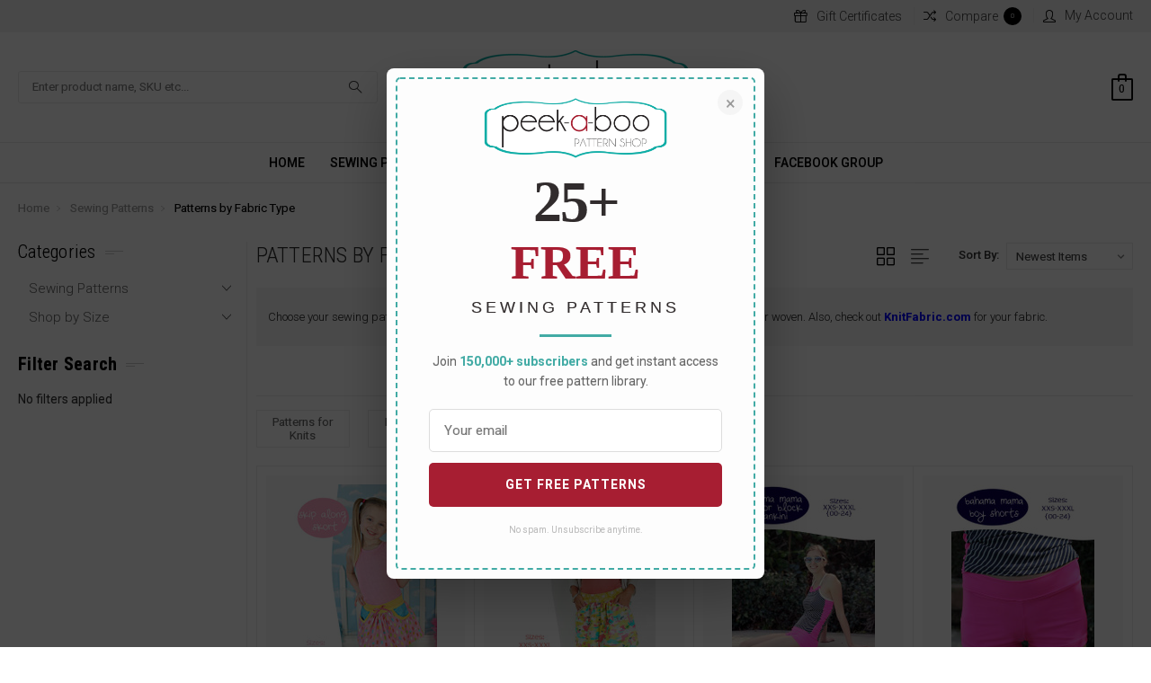

--- FILE ---
content_type: text/html; charset=UTF-8
request_url: https://www.peekaboopatternshop.com/patterns-by-fabric-type/?page=4
body_size: 45375
content:


<!DOCTYPE html>
<html class="no-js" lang="en">
    <head>
        <title>PDF Sewing Patterns by Fabric Type | Peek-a-Boo Pattern Shop - Page 4</title>
        <meta name="keywords" content="sewing patterns"><meta name="description" content="Choose your sewing patterns by fabric type - we have tons of sewing patterns that work with knit or woven. Also, check out KnitFabric.com for your fabric."><link rel='canonical' href='https://peekaboopatternshop.com/patterns-by-fabric-type/?page=4' /><meta name='platform' content='bigcommerce.stencil' />
        
                <link rel="prev" href="https://peekaboopatternshop.com/patterns-by-fabric-type/?page=3">
        <link rel="next" href="https://peekaboopatternshop.com/patterns-by-fabric-type/?page=5">

        <link href="https://cdn11.bigcommerce.com/s-m91f4azz/product_images/favicon.jpg" rel="shortcut icon">
        <meta name="viewport" content="width=device-width, initial-scale=1, maximum-scale=1">

        <link rel="preconnect" href="https://peekaboopatternshop.com/" crossorigin />
        <link rel="dns-prefetch" href="https://peekaboopatternshop.com/" />
        <link rel="preconnect" href="https://cdn11.bigcommerce.com/" crossorigin />
        <link rel="dns-prefetch" href="https://cdn11.bigcommerce.com/" />
        <link rel="preconnect" href="https://fonts.googleapis.com/" crossorigin />
        <link rel="dns-prefetch" href="https://fonts.googleapis.com/" />
        <link rel="preconnect" href="https://static.affiliatly.com/" crossorigin />
        <link rel="dns-prefetch" href="https://static.affiliatly.com/" />
        <link rel="preconnect" href="https://analytics.getshogun.com/" crossorigin />
        <link rel="dns-prefetch" href="https://analytics.getshogun.com/" />
        <link rel="preconnect" href="https://ajax.googleapis.com/" crossorigin />
        <link rel="dns-prefetch" href="https://ajax.googleapis.com/" />
        <link rel="preconnect" href="https://fonts.gstatic.com/" crossorigin />
        <link rel="dns-prefetch" href="https://fonts.gstatic.com/" />
        <link rel="preconnect" href="https://cdn1.stamped.io/" crossorigin />
        <link rel="dns-prefetch" href="https://cdn1.stamped.io/" />
        <link rel="preconnect" href="https://cdn-stamped-io.azureedge.net/" crossorigin />
        <link rel="dns-prefetch" href="https://cdn-stamped-io.azureedge.net/" />
        <link rel="preconnect" href="https://stamped.io/" crossorigin />
        <link rel="dns-prefetch" href="https://stamped.io/" />
        <link rel="preconnect" href="https://connect.facebook.net/" crossorigin />
        <link rel="dns-prefetch" href="https://connect.facebook.net/" />
        <link rel="preconnect" href="https://s.sloyalty.com/" crossorigin />
        <link rel="dns-prefetch" href="https://s.sloyalty.com/" />
        <link rel="preconnect" href="https://ps.sloyalty.com/" crossorigin />
        <link rel="dns-prefetch" href="https://ps.sloyalty.com/" />
        <link rel="preconnect" href="https://www.googletagmanager.com/" crossorigin />
        <link rel="dns-prefetch" href="https://www.googletagmanager.com/" />
        <link rel="preconnect" href="https://googleads.g.doubleclick.net/" crossorigin />
        <link rel="dns-prefetch" href="https://googleads.g.doubleclick.net/" />
        <link rel="preconnect" href="https://cdn.jsdelivr.net/" crossorigin />
        <link rel="dns-prefetch" href="https://cdn.jsdelivr.net/" />
        <link rel="preconnect" href="https://512433.stats.ryzeo.com/" crossorigin />
        <link rel="dns-prefetch" href="https://512433.stats.ryzeo.com/" />
        <link rel="preconnect" href="https://stats.ryzeo.com/" crossorigin />
        <link rel="dns-prefetch" href="https://stats.ryzeo.com/" />
        <link rel="preconnect" href="https://www.facebook.com/" crossorigin />
        <link rel="dns-prefetch" href="https://www.facebook.com/" />
        <link rel="preconnect" href="https://pop1.screenpopper.com/" crossorigin />
        <link rel="dns-prefetch" href="https://pop1.screenpopper.com/" />
        <link rel="preconnect" href="https://screenpopper.com/" crossorigin />
        <link rel="dns-prefetch" href="https://screenpopper.com/" />

        <link rel="preconnect" href="https://fonts.googleapis.com">
        <link rel="preconnect" href="https://fonts.gstatic.com" crossorigin>
        <link rel="preload" href="https://cdn11.bigcommerce.com/s-m91f4azz/stencil/95656be0-ce1c-013e-36fe-0ebc33e90bd1/e/1a6feff0-d87c-013e-c6f7-424a51a17753/dist/theme-bundle.main.js" as="script" />

        <link href="https://fonts.googleapis.com/css?family=Roboto%20Condensed:400,400i,300,300i,700,700i%7COswald:300%7CRoboto:400,400i,100,100i,300,300i,500,500i,700,700i,900,900i&display=swap" rel="stylesheet">
        <link data-stencil-stylesheet href="https://cdn11.bigcommerce.com/s-m91f4azz/stencil/95656be0-ce1c-013e-36fe-0ebc33e90bd1/e/1a6feff0-d87c-013e-c6f7-424a51a17753/css/theme-b0fe62a0-d0a9-013e-65a9-6e771e833a19.css" rel="stylesheet">
        <script src="https://cdn11.bigcommerce.com/s-m91f4azz/stencil/95656be0-ce1c-013e-36fe-0ebc33e90bd1/e/1a6feff0-d87c-013e-c6f7-424a51a17753/modernizr-custom.js"></script>

        <!-- Start Tracking Code for analytics_googleanalytics4 -->

<script data-cfasync="false" src="https://cdn11.bigcommerce.com/shared/js/google_analytics4_bodl_subscribers-358423becf5d870b8b603a81de597c10f6bc7699.js" integrity="sha256-gtOfJ3Avc1pEE/hx6SKj/96cca7JvfqllWA9FTQJyfI=" crossorigin="anonymous"></script>
<script data-cfasync="false">
  (function () {
    window.dataLayer = window.dataLayer || [];

    function gtag(){
        dataLayer.push(arguments);
    }

    function initGA4(event) {
         function setupGtag() {
            function configureGtag() {
                gtag('js', new Date());
                gtag('set', 'developer_id.dMjk3Nj', true);
                gtag('config', 'G-S6RHKHU8JG');
            }

            var script = document.createElement('script');

            script.src = 'https://www.googletagmanager.com/gtag/js?id=G-S6RHKHU8JG';
            script.async = true;
            script.onload = configureGtag;

            document.head.appendChild(script);
        }

        setupGtag();

        if (typeof subscribeOnBodlEvents === 'function') {
            subscribeOnBodlEvents('G-S6RHKHU8JG', false);
        }

        window.removeEventListener(event.type, initGA4);
    }

    

    var eventName = document.readyState === 'complete' ? 'consentScriptsLoaded' : 'DOMContentLoaded';
    window.addEventListener(eventName, initGA4, false);
  })()
</script>

<!-- End Tracking Code for analytics_googleanalytics4 -->

<!-- Start Tracking Code for analytics_siteverification -->

<meta name="google-site-verification" content="57cFsIPf7hoOucSqtgBlzQVaY3mlQKV6VcdTpubaXSI" />

<!-- End Tracking Code for analytics_siteverification -->


<script type="text/javascript" src="https://checkout-sdk.bigcommerce.com/v1/loader.js" defer ></script>
<script type="text/javascript">
var BCData = {};
</script>
<script>
    (function() {
        var style = document.createElement('style');
        style.innerHTML = '.rating--small .icon { height: 1rem !important; width: 1rem !important }';
        document.head.appendChild(style);
    })();
</script><!-- MailerLite Universal -->
<script>
    (function(w,d,e,u,f,l,n){w[f]=w[f]||function(){(w[f].q=w[f].q||[])
    .push(arguments);},l=d.createElement(e),l.async=1,l.src=u,
    n=d.getElementsByTagName(e)[0],n.parentNode.insertBefore(l,n);})
    (window,document,'script','https://assets.mailerlite.com/js/universal.js','ml');
    ml('account', '1045027');
</script>
<!-- End MailerLite Universal --><script src="https://dashboard.mailerlite.com/bigcommerce/script/1305/1045027"></script>
 <script data-cfasync="false" src="https://microapps.bigcommerce.com/bodl-events/1.9.4/index.js" integrity="sha256-Y0tDj1qsyiKBRibKllwV0ZJ1aFlGYaHHGl/oUFoXJ7Y=" nonce="" crossorigin="anonymous"></script>
 <script data-cfasync="false" nonce="">

 (function() {
    function decodeBase64(base64) {
       const text = atob(base64);
       const length = text.length;
       const bytes = new Uint8Array(length);
       for (let i = 0; i < length; i++) {
          bytes[i] = text.charCodeAt(i);
       }
       const decoder = new TextDecoder();
       return decoder.decode(bytes);
    }
    window.bodl = JSON.parse(decodeBase64("[base64]"));
 })()

 </script>

<script nonce="">
(function () {
    var xmlHttp = new XMLHttpRequest();

    xmlHttp.open('POST', 'https://bes.gcp.data.bigcommerce.com/nobot');
    xmlHttp.setRequestHeader('Content-Type', 'application/json');
    xmlHttp.send('{"store_id":"673099","timezone_offset":"-7.0","timestamp":"2026-01-22T06:03:21.34610500Z","visit_id":"cc796238-b624-47f5-a77d-1d9a37ad7cf1","channel_id":1}');
})();
</script>

        

        
        
        
        
        <!-- snippet location htmlhead -->
        <style>
        @media screen and (max-width: 1023px) {.header-cart-wrap > div {display:none}}
.card--alternate .card-price span:first-child, .card--alternate .card-price span:last-child {
    display: none;
}
.facetedSearch-refineFilters .sidebarBlock-heading span {
    font-weight: bold !important;
}
.forcedHiderCustom {
    display: none !important;
}
</style>

<!-- Google Tag Manager -->
<script>(function(w,d,s,l,i){w[l]=w[l]||[];w[l].push({'gtm.start':
new Date().getTime(),event:'gtm.js'});var f=d.getElementsByTagName(s)[0],
j=d.createElement(s),dl=l!='dataLayer'?'&l='+l:'';j.async=true;j.src=
'https://www.googletagmanager.com/gtm.js?id='+i+dl;f.parentNode.insertBefore(j,f);
})(window,document,'script','dataLayer','GTM-NDTFGZZ');</script>
<!-- End Google Tag Manager -->

<!-- Global site tag (gtag.js) - Google Ads: 983381819 --> <script async src="https://www.googletagmanager.com/gtag/js?id=AW-983381819"></script> <script> window.dataLayer = window.dataLayer || []; function gtag(){dataLayer.push(arguments);} gtag('js', new Date()); gtag('config', 'AW-983381819'); </script>

<script src="https://ajax.googleapis.com/ajax/libs/jquery/3.4.1/jquery.min.js"></script>

    </head>
    <body>

        <!-- snippet location header -->
        <div class="icons-svg-sprite"><svg xmlns="http://www.w3.org/2000/svg"><defs> <path id="stumbleupon-path-1" d="M0,0.0749333333 L31.9250667,0.0749333333 L31.9250667,31.984 L0,31.984"/> </defs><symbol viewBox="0 0 24 24" id="icon-add"><path d="M19 13h-6v6h-2v-6H5v-2h6V5h2v6h6v2z"/></symbol><symbol viewBox="0 0 36 36" id="icon-arrow-down"> <path d="M16.5 6v18.26l-8.38-8.38-2.12 2.12 12 12 12-12-2.12-2.12-8.38 8.38v-18.26h-3z"/> </symbol><symbol viewBox="0 0 12 8" id="icon-chevron-down"><path d="M6 6.174l5.313-4.96.23-.214.457.427-.23.214-5.51 5.146L6.03 7 6 6.972 5.97 7l-.23-.214L.23 1.64 0 1.428.458 1l.23.214L6 6.174z" stroke-linecap="square" fill-rule="evenodd"/></symbol><symbol viewBox="0 0 24 24" id="icon-chevron-left"><path d="M15.41 7.41L14 6l-6 6 6 6 1.41-1.41L10.83 12z"/></symbol><symbol viewBox="0 0 24 24" id="icon-chevron-right"><path d="M10 6L8.59 7.41 13.17 12l-4.58 4.59L10 18l6-6z"/></symbol><symbol viewBox="0 0 24 24" id="icon-close"><path d="M19 6.41L17.59 5 12 10.59 6.41 5 5 6.41 10.59 12 5 17.59 6.41 19 12 13.41 17.59 19 19 17.59 13.41 12z"/></symbol><symbol viewBox="0 0 28 28" id="icon-envelope"> <path d="M0 23.5v-12.406q0.688 0.766 1.578 1.359 5.656 3.844 7.766 5.391 0.891 0.656 1.445 1.023t1.477 0.75 1.719 0.383h0.031q0.797 0 1.719-0.383t1.477-0.75 1.445-1.023q2.656-1.922 7.781-5.391 0.891-0.609 1.563-1.359v12.406q0 1.031-0.734 1.766t-1.766 0.734h-23q-1.031 0-1.766-0.734t-0.734-1.766zM0 6.844q0-1.219 0.648-2.031t1.852-0.812h23q1.016 0 1.758 0.734t0.742 1.766q0 1.234-0.766 2.359t-1.906 1.922q-5.875 4.078-7.313 5.078-0.156 0.109-0.664 0.477t-0.844 0.594-0.812 0.508-0.898 0.422-0.781 0.141h-0.031q-0.359 0-0.781-0.141t-0.898-0.422-0.812-0.508-0.844-0.594-0.664-0.477q-1.422-1-4.094-2.852t-3.203-2.227q-0.969-0.656-1.828-1.805t-0.859-2.133z"/> </symbol><symbol viewBox="0 0 32 32" id="icon-facebook"> <path d="M2.428 0.41c-0.936 0-1.695 0.753-1.695 1.682v27.112c0 0.929 0.759 1.682 1.695 1.682h14.709v-11.802h-4.002v-4.599h4.002v-3.392c0-3.936 2.423-6.080 5.961-6.080 1.695 0 3.152 0.125 3.576 0.181v4.114l-2.454 0.001c-1.924 0-2.297 0.907-2.297 2.239v2.937h4.59l-0.598 4.599h-3.992v11.802h7.826c0.936 0 1.695-0.753 1.695-1.682v-27.112c0-0.929-0.759-1.682-1.695-1.682h-27.321z"/> </symbol><symbol viewBox="0 0 20 28" id="icon-google"> <path d="M1.734 21.156q0-1.266 0.695-2.344t1.852-1.797q2.047-1.281 6.312-1.563-0.5-0.641-0.742-1.148t-0.242-1.148q0-0.625 0.328-1.328-0.719 0.063-1.062 0.063-2.312 0-3.898-1.508t-1.586-3.82q0-1.281 0.562-2.484t1.547-2.047q1.188-1.031 2.844-1.531t3.406-0.5h6.516l-2.141 1.375h-2.063q1.172 0.984 1.766 2.078t0.594 2.5q0 1.125-0.383 2.023t-0.93 1.453-1.086 1.016-0.922 0.961-0.383 1.031q0 0.562 0.5 1.102t1.203 1.062 1.414 1.148 1.211 1.625 0.5 2.219q0 1.422-0.766 2.703-1.109 1.906-3.273 2.805t-4.664 0.898q-2.063 0-3.852-0.648t-2.695-2.148q-0.562-0.922-0.562-2.047zM4.641 20.438q0 0.875 0.367 1.594t0.953 1.18 1.359 0.781 1.563 0.453 1.586 0.133q0.906 0 1.742-0.203t1.547-0.609 1.141-1.141 0.43-1.703q0-0.391-0.109-0.766t-0.227-0.656-0.422-0.648-0.461-0.547-0.602-0.539-0.57-0.453-0.648-0.469-0.57-0.406q-0.25-0.031-0.766-0.031-0.828 0-1.633 0.109t-1.672 0.391-1.516 0.719-1.070 1.164-0.422 1.648zM6.297 4.906q0 0.719 0.156 1.523t0.492 1.609 0.812 1.445 1.172 1.047 1.508 0.406q0.578 0 1.211-0.258t1.023-0.68q0.828-0.875 0.828-2.484 0-0.922-0.266-1.961t-0.75-2.016-1.313-1.617-1.828-0.641q-0.656 0-1.289 0.305t-1.039 0.82q-0.719 0.922-0.719 2.5z"/> </symbol><symbol viewBox="0 0 32 32" id="icon-instagram"> <path d="M25.522709,13.5369502 C25.7256898,14.3248434 25.8455558,15.1480745 25.8455558,15.9992932 C25.8455558,21.4379334 21.4376507,25.8455558 15.9998586,25.8455558 C10.5623493,25.8455558 6.15416148,21.4379334 6.15416148,15.9992932 C6.15416148,15.1480745 6.27459295,14.3248434 6.4775737,13.5369502 L3.6915357,13.5369502 L3.6915357,27.0764447 C3.6915357,27.7552145 4.24280653,28.3062027 4.92355534,28.3062027 L27.0764447,28.3062027 C27.7571935,28.3062027 28.3084643,27.7552145 28.3084643,27.0764447 L28.3084643,13.5369502 L25.522709,13.5369502 Z M27.0764447,3.6915357 L23.384909,3.6915357 C22.7050083,3.6915357 22.1543028,4.24280653 22.1543028,4.92214183 L22.1543028,8.61509104 C22.1543028,9.29442633 22.7050083,9.84569717 23.384909,9.84569717 L27.0764447,9.84569717 C27.7571935,9.84569717 28.3084643,9.29442633 28.3084643,8.61509104 L28.3084643,4.92214183 C28.3084643,4.24280653 27.7571935,3.6915357 27.0764447,3.6915357 Z M9.84597988,15.9992932 C9.84597988,19.3976659 12.6009206,22.1537374 15.9998586,22.1537374 C19.3987967,22.1537374 22.1543028,19.3976659 22.1543028,15.9992932 C22.1543028,12.6003551 19.3987967,9.84569717 15.9998586,9.84569717 C12.6009206,9.84569717 9.84597988,12.6003551 9.84597988,15.9992932 Z M3.6915357,31.9997173 C1.65296441,31.9997173 0,30.3461875 0,28.3062027 L0,3.6915357 C0,1.6526817 1.65296441,0 3.6915357,0 L28.3084643,0 C30.3473183,0 32,1.6526817 32,3.6915357 L32,28.3062027 C32,30.3461875 30.3473183,31.9997173 28.3084643,31.9997173 L3.6915357,31.9997173 Z" id="instagram-Imported-Layers" sketch:type="MSShapeGroup"/> </symbol><symbol viewBox="0 0 24 24" id="icon-keyboard-arrow-down"><path d="M7.41 7.84L12 12.42l4.59-4.58L18 9.25l-6 6-6-6z"/></symbol><symbol viewBox="0 0 24 24" id="icon-keyboard-arrow-up"><path d="M7.41 15.41L12 10.83l4.59 4.58L18 14l-6-6-6 6z"/></symbol><symbol viewBox="0 0 32 32" id="icon-linkedin"> <path d="M27.2684444,27.2675556 L22.5226667,27.2675556 L22.5226667,19.8408889 C22.5226667,18.0702222 22.4924444,15.792 20.0568889,15.792 C17.5866667,15.792 17.2097778,17.7217778 17.2097778,19.7146667 L17.2097778,27.2675556 L12.4693333,27.2675556 L12.4693333,11.9964444 L17.0186667,11.9964444 L17.0186667,14.0844444 L17.0844444,14.0844444 C17.7173333,12.8835556 19.2657778,11.6177778 21.5742222,11.6177778 C26.3804444,11.6177778 27.2684444,14.7795556 27.2684444,18.8924444 L27.2684444,27.2675556 L27.2684444,27.2675556 Z M7.11822222,9.91022222 C5.59377778,9.91022222 4.36444444,8.67733333 4.36444444,7.15733333 C4.36444444,5.63822222 5.59377778,4.40533333 7.11822222,4.40533333 C8.63644444,4.40533333 9.86844444,5.63822222 9.86844444,7.15733333 C9.86844444,8.67733333 8.63644444,9.91022222 7.11822222,9.91022222 L7.11822222,9.91022222 Z M4.74133333,11.9964444 L9.49244444,11.9964444 L9.49244444,27.2675556 L4.74133333,27.2675556 L4.74133333,11.9964444 Z M29.632,0 L2.36,0 C1.05777778,0 0,1.03288889 0,2.30755556 L0,29.6906667 C0,30.9653333 1.05777778,32 2.36,32 L29.632,32 C30.9368889,32 31.9991111,30.9653333 31.9991111,29.6906667 L31.9991111,2.30755556 C31.9991111,1.03288889 30.9368889,0 29.632,0 L29.632,0 Z" id="linkedin-Fill-4"/> </symbol><symbol viewBox="0 0 70 32" id="icon-logo-american-express"> <path d="M69.102 17.219l0.399 9.094c-0.688 0.313-3.285 1.688-4.26 1.688h-4.788v-0.656c-0.546 0.438-1.549 0.656-2.467 0.656h-15.053v-2.466c0-0.344-0.057-0.344-0.345-0.344h-0.257v2.81h-4.961v-2.924c-0.832 0.402-1.749 0.402-2.581 0.402h-0.544v2.523h-6.050l-1.434-1.656-1.577 1.656h-9.72v-10.781h9.892l1.405 1.663 1.548-1.663h6.652c0.775 0 2.037 0.115 2.581 0.66v-0.66h5.936c0.602 0 1.749 0.115 2.523 0.66v-0.66h8.946v0.66c0.516-0.43 1.433-0.66 2.265-0.66h4.988v0.66c0.546-0.372 1.32-0.66 2.323-0.66h4.578zM34.905 23.871c1.577 0 3.183-0.43 3.183-2.581 0-2.093-1.635-2.523-3.069-2.523h-5.878l-2.38 2.523-2.236-2.523h-7.427v7.67h7.312l2.351-2.509 2.266 2.509h3.556v-2.566h2.322zM46.001 23.556c-0.172-0.23-0.487-0.516-0.946-0.66 0.516-0.172 1.318-0.832 1.318-2.036 0-0.889-0.315-1.377-0.917-1.721-0.602-0.315-1.319-0.372-2.266-0.372h-4.215v7.67h1.864v-2.796h1.978c0.66 0 1.032 0.058 1.319 0.344 0.316 0.373 0.316 1.032 0.316 1.548v0.903h1.836v-1.477c0-0.688-0.058-1.032-0.288-1.405zM53.571 20.373v-1.605h-6.136v7.67h6.136v-1.563h-4.33v-1.549h4.244v-1.548h-4.244v-1.405h4.33zM58.245 26.438c1.864 0 2.926-0.759 2.926-2.393 0-0.774-0.23-1.262-0.545-1.664-0.459-0.372-1.119-0.602-2.151-0.602h-1.004c-0.258 0-0.487-0.057-0.717-0.115-0.201-0.086-0.373-0.258-0.373-0.545 0-0.258 0.058-0.43 0.287-0.602 0.143-0.115 0.373-0.115 0.717-0.115h3.383v-1.634h-3.671c-1.978 0-2.638 1.204-2.638 2.294 0 2.438 2.151 2.322 3.842 2.38 0.344 0 0.544 0.058 0.66 0.173 0.115 0.086 0.23 0.315 0.23 0.544 0 0.201-0.115 0.373-0.23 0.488-0.173 0.115-0.373 0.172-0.717 0.172h-3.555v1.62h3.555zM65.442 26.439c1.864 0 2.924-0.76 2.924-2.394 0-0.774-0.229-1.262-0.544-1.664-0.459-0.372-1.119-0.602-2.151-0.602h-1.003c-0.258 0-0.488-0.057-0.718-0.115-0.201-0.086-0.373-0.258-0.373-0.545 0-0.258 0.115-0.43 0.287-0.602 0.144-0.115 0.373-0.115 0.717-0.115h3.383v-1.634h-3.671c-1.921 0-2.638 1.204-2.638 2.294 0 2.438 2.151 2.322 3.842 2.38 0.344 0 0.544 0.058 0.66 0.174 0.115 0.086 0.229 0.315 0.229 0.544 0 0.201-0.114 0.373-0.229 0.488s-0.373 0.172-0.717 0.172h-3.556v1.62h3.556zM43.966 20.518c0.23 0.115 0.373 0.344 0.373 0.659 0 0.344-0.143 0.602-0.373 0.774-0.287 0.115-0.545 0.115-0.889 0.115l-2.237 0.058v-1.749h2.237c0.344 0 0.659 0 0.889 0.143zM36.108 8.646c-0.287 0.172-0.544 0.172-0.918 0.172h-2.265v-1.692h2.265c0.316 0 0.688 0 0.918 0.114 0.23 0.144 0.344 0.374 0.344 0.718 0 0.315-0.114 0.602-0.344 0.689zM50.789 6.839l1.262 3.039h-2.523zM30.775 25.792l-2.838-3.183 2.838-3.011v6.193zM35.019 20.373c0.66 0 1.090 0.258 1.090 0.918s-0.43 1.032-1.090 1.032h-2.437v-1.95h2.437zM5.773 9.878l1.291-3.039 1.262 3.039h-2.552zM18.905 20.372l4.616 0 2.036 2.237-2.093 2.265h-4.559v-1.549h4.071v-1.548h-4.071v-1.405zM19.077 13.376l-0.545 1.377h-3.24l-0.546-1.319v1.319h-6.222l-0.66-1.749h-1.577l-0.717 1.749h-5.572l2.389-5.649 2.237-5.104h4.789l0.659 1.262v-1.262h5.591l1.262 2.724 1.233-2.724h17.835c0.832 0 1.548 0.143 2.093 0.602v-0.602h4.903v0.602c0.803-0.459 1.864-0.602 3.068-0.602h7.082l0.66 1.262v-1.262h5.218l0.775 1.262v-1.262h5.103v10.753h-5.161l-1.003-1.635v1.635h-6.423l-0.717-1.749h-1.577l-0.717 1.749h-3.355c-1.318 0-2.294-0.316-2.954-0.659v0.659h-7.971v-2.466c0-0.344-0.057-0.402-0.286-0.402h-0.258v2.867h-15.398v-1.377zM43.363 6.409c-0.832 0.831-0.975 1.864-1.004 3.011 0 1.377 0.344 2.266 0.947 2.925 0.659 0.66 1.806 0.86 2.695 0.86h2.151l0.716-1.692h3.843l0.717 1.692h3.727v-5.763l3.47 5.763h2.638v-7.684h-1.892v5.333l-3.24-5.333h-2.839v7.254l-3.096-7.254h-2.724l-2.638 6.050h-0.832c-0.487 0-1.003-0.115-1.262-0.373-0.344-0.402-0.488-1.004-0.488-1.836 0-0.803 0.144-1.405 0.488-1.748 0.373-0.316 0.774-0.431 1.434-0.431h1.749v-1.663h-1.749c-1.262 0-2.265 0.286-2.81 0.889zM39.579 5.52v7.684h1.863v-7.684h-1.863zM31.12 5.52l-0 7.685h1.806v-2.781h1.979c0.66 0 1.090 0.057 1.376 0.315 0.316 0.401 0.258 1.061 0.258 1.491v0.975h1.892v-1.519c0-0.66-0.057-1.004-0.344-1.377-0.172-0.229-0.487-0.488-0.889-0.659 0.516-0.23 1.319-0.832 1.319-2.036 0-0.889-0.373-1.377-0.976-1.75-0.602-0.344-1.262-0.344-2.208-0.344h-4.215zM23.636 5.521v7.685h6.165v-1.577h-4.301v-1.549h4.244v-1.577h-4.244v-1.377h4.301v-1.606h-6.165zM16.124 13.205h1.577l2.695-6.021v6.021h1.864v-7.684h-3.011l-2.265 5.219-2.409-5.219h-2.953v7.254l-3.154-7.254h-2.724l-3.297 7.684h1.978l0.688-1.692h3.871l0.688 1.692h3.756v-6.021z"/> </symbol><symbol viewBox="0 0 95 32" id="icon-logo-discover"> <path d="M50.431 8.059c4.546 0 8.092 3.49 8.092 7.936 0 4.471-3.571 7.961-8.093 7.961-4.638 0-8.115-3.444-8.115-8.051 0-4.334 3.635-7.845 8.115-7.845zM4.362 8.345c4.811 0 8.168 3.133 8.168 7.64 0 2.247-1.028 4.422-2.761 5.864-1.461 1.214-3.126 1.761-5.429 1.761h-4.339v-15.265h4.362zM7.832 19.81c1.027-0.912 1.639-2.379 1.639-3.847 0-1.464-0.612-2.882-1.639-3.798-0.984-0.892-2.146-1.235-4.065-1.235h-0.797v10.096h0.797c1.919 0 3.127-0.367 4.065-1.216zM13.9 23.611v-15.265h2.965v15.265h-2.965zM24.123 14.201c3.378 1.238 4.379 2.338 4.379 4.764 0 2.952-2.166 5.015-5.247 5.015-2.261 0-3.904-0.896-5.271-2.907l1.914-1.856c0.685 1.328 1.825 2.036 3.24 2.036 1.325 0 2.308-0.915 2.308-2.152 0-0.641-0.298-1.189-0.891-1.578-0.297-0.187-0.889-0.46-2.054-0.87-2.784-1.010-3.742-2.085-3.742-4.192 0-2.493 2.055-4.371 4.745-4.371 1.667 0 3.196 0.571 4.473 1.696l-1.549 2.033c-0.778-0.867-1.508-1.233-2.398-1.233-1.28 0-2.213 0.732-2.213 1.694 0 0.821 0.525 1.258 2.307 1.921zM29.438 15.986c0-4.436 3.605-7.985 8.101-7.985 1.278 0 2.352 0.273 3.653 0.935v3.504c-1.233-1.213-2.308-1.717-3.72-1.717-2.787 0-4.976 2.313-4.976 5.241 0 3.092 2.123 5.267 5.112 5.267 1.347 0 2.397-0.48 3.585-1.671v3.504c-1.347 0.638-2.443 0.892-3.72 0.892-4.519 0-8.034-3.478-8.034-7.97zM65.239 18.601l4.11-10.254h3.216l-6.573 15.655h-1.596l-6.46-15.655h3.24zM73.914 23.612v-15.265h8.418v2.585h-5.453v3.388h5.244v2.585h-5.244v4.123h5.453v2.584h-8.418zM94.081 12.852c0 2.336-1.23 3.87-3.469 4.329l4.794 6.43h-3.651l-4.105-6.135h-0.388v6.135h-2.969v-15.265h4.404c3.425 0 5.384 1.645 5.384 4.506zM88.125 15.372c1.9 0 2.903-0.827 2.903-2.359 0-1.486-1.004-2.266-2.856-2.266h-0.911v4.626h0.863z"/> </symbol><symbol viewBox="0 0 54 32" id="icon-logo-mastercard"> <path d="M48.366 15.193c0.6 0 0.9 0.437 0.9 1.282 0 1.281-0.546 2.209-1.337 2.209-0.6 0-0.9-0.436-0.9-1.31 0-1.281 0.573-2.182 1.337-2.182zM38.276 18.275c0-0.655 0.491-1.009 1.472-1.009 0.109 0 0.191 0.027 0.382 0.027-0.027 0.982-0.545 1.636-1.227 1.636-0.382 0-0.628-0.245-0.628-0.655zM26.278 15.848c0 0.082-0 0.192-0 0.327h-1.909c0.164-0.763 0.545-1.173 1.091-1.173 0.518 0 0.818 0.3 0.818 0.845zM38.060 0.002c8.838 0 16.003 7.165 16.003 16.002s-7.165 15.999-16.003 15.999c-3.834 0-7.324-1.344-10.080-3.594 2.102-2.031 3.707-4.567 4.568-7.44h-1.33c-0.833 2.553-2.297 4.807-4.199 6.627-1.892-1.816-3.342-4.078-4.172-6.62h-1.33c0.858 2.856 2.435 5.401 4.521 7.432-2.749 2.219-6.223 3.594-10.036 3.594-8.837 0-16.002-7.163-16.002-15.999s7.164-16.001 16.002-16.001c3.814 0 7.287 1.377 10.036 3.603-2.087 2.023-3.664 4.568-4.521 7.424h1.33c0.83-2.542 2.28-4.804 4.172-6.607 1.903 1.808 3.367 4.060 4.199 6.614h1.33c-0.861-2.872-2.466-5.413-4.568-7.443 2.757-2.249 6.246-3.592 10.080-3.592zM7.217 20.213h1.691l1.336-8.044h-2.672l-1.637 4.99-0.082-4.99h-2.454l-1.336 8.044h1.582l1.037-6.135 0.136 6.135h1.173l2.209-6.189zM14.47 19.477l0.054-0.408 0.382-2.318c0.109-0.736 0.136-0.982 0.136-1.309 0-1.254-0.791-1.909-2.263-1.909-0.627 0-1.2 0.082-2.045 0.327l-0.246 1.473 0.163-0.028 0.246-0.081c0.382-0.109 0.928-0.164 1.418-0.164 0.79 0 1.091 0.164 1.091 0.6 0 0.109 0 0.191-0.055 0.409-0.273-0.027-0.518-0.054-0.709-0.054-1.909 0-2.999 0.927-2.999 2.536 0 1.064 0.627 1.773 1.554 1.773 0.791 0 1.364-0.246 1.8-0.791l-0.027 0.682h1.418l0.027-0.164 0.027-0.246zM17.988 16.314c-0.736-0.327-0.819-0.409-0.819-0.709 0-0.355 0.3-0.519 0.845-0.519 0.328 0 0.791 0.028 1.227 0.082l0.246-1.5c-0.436-0.082-1.118-0.137-1.5-0.137-1.909 0-2.59 1.009-2.563 2.208 0 0.818 0.382 1.391 1.282 1.828 0.709 0.327 0.818 0.436 0.818 0.709 0 0.409-0.3 0.6-0.982 0.6-0.518 0-0.982-0.082-1.527-0.245l-0.246 1.5 0.082 0.027 0.3 0.054c0.109 0.027 0.246 0.055 0.464 0.055 0.382 0.054 0.709 0.054 0.928 0.054 1.8 0 2.645-0.682 2.645-2.181 0-0.9-0.354-1.418-1.2-1.828zM21.75 18.741c-0.409 0-0.573-0.136-0.573-0.464 0-0.082 0-0.164 0.027-0.273l0.463-2.726h0.873l0.218-1.609h-0.873l0.191-0.982h-1.691l-0.737 4.472-0.082 0.518-0.109 0.654c-0.027 0.191-0.055 0.409-0.055 0.573 0 0.954 0.491 1.445 1.364 1.445 0.382 0 0.764-0.055 1.227-0.218l0.218-1.445c-0.109 0.054-0.273 0.054-0.464 0.054zM25.732 18.851c-0.982 0-1.5-0.381-1.5-1.145 0-0.055 0-0.109 0.027-0.191h3.382c0.163-0.682 0.218-1.145 0.218-1.636 0-1.446-0.9-2.373-2.318-2.373-1.718 0-2.973 1.663-2.973 3.899 0 1.936 0.982 2.945 2.89 2.945 0.628 0 1.173-0.082 1.773-0.273l0.273-1.636c-0.6 0.3-1.145 0.409-1.773 0.409zM31.158 15.524h0.109c0.164-0.79 0.382-1.363 0.655-1.881l-0.055-0.027h-0.164c-0.573 0-0.9 0.273-1.418 1.064l0.164-1.009h-1.554l-1.064 6.544h1.718c0.627-4.008 0.791-4.69 1.609-4.69zM36.122 20.133l0.3-1.827c-0.545 0.273-1.036 0.409-1.445 0.409-1.009 0-1.609-0.737-1.609-1.963 0-1.773 0.9-3.027 2.182-3.027 0.491 0 0.928 0.136 1.528 0.436l0.3-1.745c-0.163-0.054-0.218-0.082-0.436-0.163l-0.682-0.164c-0.218-0.054-0.491-0.082-0.791-0.082-2.263 0-3.845 2.018-3.845 4.88 0 2.155 1.146 3.491 3 3.491 0.463 0 0.872-0.082 1.5-0.246zM41.521 19.069l0.355-2.318c0.136-0.736 0.136-0.982 0.136-1.309 0-1.254-0.763-1.909-2.236-1.909-0.627 0-1.2 0.082-2.045 0.327l-0.246 1.473 0.164-0.028 0.218-0.081c0.382-0.109 0.955-0.164 1.446-0.164 0.791 0 1.091 0.164 1.091 0.6 0 0.109-0.027 0.191-0.082 0.409-0.246-0.027-0.491-0.054-0.682-0.054-1.909 0-3 0.927-3 2.536 0 1.064 0.627 1.773 1.555 1.773 0.791 0 1.363-0.246 1.8-0.791l-0.028 0.682h1.418v-0.164l0.027-0.246 0.054-0.327zM43.648 20.214c0.627-4.008 0.791-4.69 1.608-4.69h0.109c0.164-0.79 0.382-1.363 0.655-1.881l-0.055-0.027h-0.164c-0.572 0-0.9 0.273-1.418 1.064l0.164-1.009h-1.554l-1.037 6.544h1.691zM48.829 20.214l1.608 0 1.309-8.044h-1.691l-0.382 2.291c-0.464-0.6-0.955-0.9-1.637-0.9-1.5 0-2.782 1.854-2.782 4.035 0 1.636 0.818 2.7 2.073 2.7 0.627 0 1.118-0.218 1.582-0.709zM11.306 18.279c0-0.655 0.492-1.009 1.447-1.009 0.136 0 0.218 0.027 0.382 0.027-0.027 0.982-0.518 1.636-1.228 1.636-0.382 0-0.6-0.245-0.6-0.655z"/> </symbol><symbol viewBox="0 0 57 32" id="icon-logo-paypal"> <path d="M47.11 10.477c2.211-0.037 4.633 0.618 4.072 3.276l-1.369 6.263h-3.159l0.211-0.947c-1.72 1.712-6.038 1.821-5.335-2.111 0.491-2.294 2.878-3.023 6.423-3.023 0.246-1.020-0.457-1.274-1.65-1.238s-2.633 0.437-3.089 0.655l0.281-2.293c0.913-0.182 2.106-0.583 3.615-0.583zM47.32 16.885c0.069-0.291 0.106-0.547 0.176-0.838h-0.773c-0.596 0-1.579 0.146-1.931 0.765-0.456 0.728 0.177 1.348 0.878 1.311 0.807-0.037 1.474-0.401 1.65-1.238zM53.883 8h3.242l-2.646 12.016h-3.209zM39.142 8.037c1.689 0 3.729 1.274 3.131 4.077-0.528 2.476-2.498 3.933-4.89 3.933h-2.428l-0.879 3.969h-3.412l2.603-11.979h5.874zM39.037 12.114c0.211-0.911-0.317-1.638-1.197-1.638h-1.689l-0.704 3.277h1.583c0.88 0 1.795-0.728 2.006-1.638zM16.346 10.476c2.184-0.037 4.611 0.618 4.056 3.276l-1.352 6.262h-3.155l0.208-0.947c-1.664 1.712-5.929 1.821-5.235-2.111 0.486-2.294 2.844-3.023 6.345-3.023 0.208-1.020-0.485-1.274-1.664-1.238s-2.601 0.437-3.017 0.655l0.277-2.293c0.867-0.182 2.046-0.583 3.537-0.583zM16.589 16.885c0.035-0.291 0.104-0.547 0.173-0.838h-0.797c-0.555 0-1.525 0.146-1.872 0.765-0.451 0.728 0.138 1.348 0.832 1.311 0.797-0.037 1.491-0.401 1.664-1.238zM28.528 10.648l3.255-0-7.496 13.351h-3.528l2.306-3.925-1.289-9.426h3.156l0.508 5.579zM8.499 8.036c1.728 0 3.738 1.274 3.139 4.077-0.529 2.476-2.504 3.933-4.867 3.933h-2.468l-0.847 3.969h-3.456l2.609-11.979h5.89zM8.393 12.114c0.247-0.911-0.317-1.638-1.164-1.638h-1.693l-0.741 3.277h1.623c0.882 0 1.763-0.728 1.975-1.638z"/> </symbol><symbol viewBox="0 0 49 32" id="icon-logo-visa"> <path d="M14.059 10.283l4.24-0-6.302 15.472-4.236 0.003-3.259-12.329c2.318 0.952 4.379 3.022 5.219 5.275l0.42 2.148zM17.416 25.771l2.503-15.501h4.001l-2.503 15.501h-4.002zM31.992 16.494c2.31 1.106 3.375 2.444 3.362 4.211-0.032 3.217-2.765 5.295-6.97 5.295-1.796-0.020-3.526-0.394-4.459-0.826l0.56-3.469 0.515 0.246c1.316 0.579 2.167 0.814 3.769 0.814 1.151 0 2.385-0.476 2.396-1.514 0.007-0.679-0.517-1.165-2.077-1.924-1.518-0.74-3.53-1.983-3.505-4.211 0.024-3.012 2.809-5.116 6.765-5.116 1.55 0 2.795 0.339 3.586 0.651l-0.542 3.36-0.359-0.178c-0.74-0.314-1.687-0.617-2.995-0.595-1.568 0-2.293 0.689-2.293 1.333-0.010 0.728 0.848 1.204 2.246 1.923zM46.199 10.285l3.239 15.49h-3.714s-0.368-1.782-0.488-2.322c-0.583 0-4.667-0.008-5.125-0.008-0.156 0.42-0.841 2.331-0.841 2.331h-4.205l5.944-14.205c0.419-1.011 1.138-1.285 2.097-1.285h3.093zM41.263 20.274c0.781 0 2.698 0 3.322 0-0.159-0.775-0.927-4.474-0.927-4.474l-0.27-1.337c-0.202 0.581-0.554 1.52-0.531 1.479 0 0-1.262 3.441-1.594 4.332zM9.723 18.702c-1.648-4.573-5.284-6.991-9.723-8.109l0.053-0.322h6.453c0.87 0.034 1.573 0.326 1.815 1.308z"/> </symbol><symbol viewBox="0 0 34 32" id="icon-pinterest"> <path d="M1.356 15.647c0 6.24 3.781 11.6 9.192 13.957-0.043-1.064-0.008-2.341 0.267-3.499 0.295-1.237 1.976-8.303 1.976-8.303s-0.491-0.973-0.491-2.411c0-2.258 1.319-3.945 2.962-3.945 1.397 0 2.071 1.041 2.071 2.288 0 1.393-0.895 3.477-1.356 5.408-0.385 1.616 0.817 2.935 2.424 2.935 2.909 0 4.869-3.708 4.869-8.101 0-3.34-2.267-5.839-6.39-5.839-4.658 0-7.56 3.447-7.56 7.297 0 1.328 0.394 2.264 1.012 2.989 0.284 0.333 0.324 0.467 0.221 0.849-0.074 0.28-0.243 0.955-0.313 1.223-0.102 0.386-0.417 0.524-0.769 0.381-2.145-0.869-3.145-3.201-3.145-5.822 0-4.329 3.679-9.519 10.975-9.519 5.863 0 9.721 4.21 9.721 8.729 0 5.978-3.349 10.443-8.285 10.443-1.658 0-3.217-0.889-3.751-1.899 0 0-0.892 3.511-1.080 4.189-0.325 1.175-0.963 2.349-1.546 3.264 1.381 0.405 2.84 0.625 4.352 0.625 8.48 0 15.355-6.822 15.355-15.238s-6.876-15.238-15.355-15.238c-8.48 0-15.356 6.822-15.356 15.238z"/> </symbol><symbol viewBox="0 0 26 28" id="icon-print"> <path d="M0 21.5v-6.5q0-1.234 0.883-2.117t2.117-0.883h1v-8.5q0-0.625 0.438-1.062t1.062-0.438h10.5q0.625 0 1.375 0.313t1.188 0.75l2.375 2.375q0.438 0.438 0.75 1.188t0.313 1.375v4h1q1.234 0 2.117 0.883t0.883 2.117v6.5q0 0.203-0.148 0.352t-0.352 0.148h-3.5v2.5q0 0.625-0.438 1.062t-1.062 0.438h-15q-0.625 0-1.062-0.438t-0.438-1.062v-2.5h-3.5q-0.203 0-0.352-0.148t-0.148-0.352zM6 24h14v-4h-14v4zM6 14h14v-6h-2.5q-0.625 0-1.062-0.438t-0.438-1.062v-2.5h-10v10zM22 15q0 0.406 0.297 0.703t0.703 0.297 0.703-0.297 0.297-0.703-0.297-0.703-0.703-0.297-0.703 0.297-0.297 0.703z"/> </symbol><symbol viewBox="0 0 24 24" id="icon-remove"><path d="M19 13H5v-2h14v2z"/></symbol><symbol viewBox="0 0 32 32" id="icon-rss"> <path d="M-0.465347858,2.01048219 C-0.465347858,2.01048219 28.7009958,0.574406533 31,31.3201126 L25.1092027,31.3201126 C25.1092027,31.3201126 26.2597741,8.90749482 -0.465347858,6.89506416 L-0.465347858,2.01048219 L-0.465347858,2.01048219 Z M-0.465347858,12.2127144 C-0.465347858,12.2127144 16.6328276,11.6363594 19.9369779,31.3201126 L14.0472499,31.3201126 C14.0472499,31.3201126 13.3297467,19.6839434 -0.465347858,17.0940884 L-0.465347858,12.2127144 L-0.465347858,12.2127144 Z M2.73614917,25.0304648 C4.79776783,25.0304648 6.47229834,26.7007181 6.47229834,28.766614 C6.47229834,30.8282326 4.79776783,32.5016938 2.73614917,32.5016938 C0.6723919,32.5016938 -1,30.8293019 -1,28.766614 C-1,26.7017874 0.6723919,25.0304648 2.73614917,25.0304648 Z" id="rss-Shape"/> </symbol><symbol viewBox="0 0 26 28" id="icon-star"> <path d="M0 10.109q0-0.578 0.875-0.719l7.844-1.141 3.516-7.109q0.297-0.641 0.766-0.641t0.766 0.641l3.516 7.109 7.844 1.141q0.875 0.141 0.875 0.719 0 0.344-0.406 0.75l-5.672 5.531 1.344 7.812q0.016 0.109 0.016 0.313 0 0.328-0.164 0.555t-0.477 0.227q-0.297 0-0.625-0.187l-7.016-3.687-7.016 3.687q-0.344 0.187-0.625 0.187-0.328 0-0.492-0.227t-0.164-0.555q0-0.094 0.031-0.313l1.344-7.812-5.688-5.531q-0.391-0.422-0.391-0.75z"/> </symbol><symbol viewBox="0 0 32 32" id="icon-stumbleupon">  <mask id="stumbleupon-mask-2" sketch:name="Clip 2"> <use xlink:href="#stumbleupon-path-1"/> </mask> <path d="M31.9250667,16.0373333 C31.9250667,24.8533333 24.7784,32 15.9624,32 C7.14666667,32 0,24.8533333 0,16.0373333 C0,7.2216 7.14666667,0.0749333333 15.9624,0.0749333333 C24.7784,0.0749333333 31.9250667,7.2216 31.9250667,16.0373333 Z M21.9205547,16.3600826 L21.9205547,18.9857015 C21.9205547,19.5214765 21.494073,19.9558236 20.968,19.9558236 C20.441927,19.9558236 20.0154453,19.5214765 20.0154453,18.9857015 L20.0154453,16.4101275 L18.1823358,16.9675798 L16.9525547,16.3839008 L16.9525547,18.9383327 C16.9717372,21.1844666 18.7659562,23 20.976146,23 C23.1984234,23 25,21.1651979 25,18.9019364 L25,16.3600826 L21.9205547,16.3600826 Z M16.9525547,14.2429415 L18.1823358,14.8266205 L20.0154453,14.2691683 L20.0154453,12.9736203 C19.9505401,10.7684323 18.1810219,9 16,9 C13.8268613,9 12.0618102,10.7555866 11.9845547,12.9492669 L11.9845547,18.8684839 C11.9845547,19.404259 11.558073,19.8386061 11.032,19.8386061 C10.505927,19.8386061 10.0794453,19.404259 10.0794453,18.8684839 L10.0794453,16.3600826 L7,16.3600826 L7,18.9019364 C7,21.1651979 8.80131387,23 11.0235912,23 C13.2264234,23 15.0119708,21.1965095 15.0429781,18.9608128 L15.0474453,13.114656 C15.0474453,12.578881 15.473927,12.1445339 16,12.1445339 C16.526073,12.1445339 16.9525547,12.578881 16.9525547,13.114656 L16.9525547,14.2429415 Z" id="stumbleupon-Fill-1" sketch:type="MSShapeGroup" mask="url(#stumbleupon-mask-2)"/> </symbol><symbol viewBox="0 0 32 32" id="icon-tumblr"> <path d="M23.852762,25.5589268 C23.2579209,25.8427189 22.1195458,26.089634 21.2697728,26.1120809 C18.7092304,26.1810247 18.2121934,24.3131275 18.1897466,22.9566974 L18.1897466,12.9951133 L24.6159544,12.9951133 L24.6159544,8.15140729 L18.2137967,8.15140729 L18.2137967,0 L13.5256152,0 C13.4486546,0 13.3139736,0.0673405008 13.2963368,0.238898443 C13.0221648,2.73370367 11.8533261,7.11243957 7,8.86168924 L7,12.9951133 L10.2387574,12.9951133 L10.2387574,23.4521311 C10.2387574,27.0307977 12.8794671,32.1166089 19.8508122,31.9979613 C22.2013164,31.9578777 24.8131658,30.9718204 25.3919735,30.1236507 L23.852762,25.5589268"/> </symbol><symbol viewBox="0 0 43 32" id="icon-twitter"> <path d="M36.575 5.229c1.756-0.952 3.105-2.46 3.74-4.257-1.644 0.882-3.464 1.522-5.402 1.867-1.551-1.495-3.762-2.429-6.209-2.429-4.697 0-8.506 3.445-8.506 7.694 0 0.603 0.075 1.19 0.22 1.753-7.069-0.321-13.337-3.384-17.532-8.039-0.732 1.136-1.152 2.458-1.152 3.868 0 2.669 1.502 5.024 3.784 6.404-1.394-0.040-2.706-0.386-3.853-0.962-0.001 0.032-0.001 0.064-0.001 0.097 0 3.728 2.932 6.837 6.823 7.544-0.714 0.176-1.465 0.27-2.241 0.27-0.548 0-1.081-0.048-1.6-0.138 1.083 3.057 4.224 5.281 7.946 5.343-2.911 2.064-6.579 3.294-10.564 3.294-0.687 0-1.364-0.036-2.029-0.108 3.764 2.183 8.235 3.457 13.039 3.457 15.646 0 24.202-11.724 24.202-21.891 0-0.334-0.008-0.665-0.025-0.995 1.662-1.085 3.104-2.439 4.244-3.982-1.525 0.612-3.165 1.025-4.885 1.211z"/> </symbol><symbol viewBox="0 0 32 32" id="icon-youtube"> <path d="M31.6634051,8.8527593 C31.6634051,8.8527593 31.3509198,6.64879843 30.3919217,5.67824658 C29.1757339,4.40441487 27.8125088,4.39809002 27.1873503,4.32353816 C22.7118278,4 15.9983092,4 15.9983092,4 L15.984407,4 C15.984407,4 9.27104501,4 4.79536595,4.32353816 C4.17017613,4.39809002 2.80745205,4.40441487 1.59082583,5.67824658 C0.631890411,6.64879843 0.319843444,8.8527593 0.319843444,8.8527593 C0.319843444,8.8527593 0,11.4409393 0,14.0290881 L0,16.4554834 C0,19.0436008 0.319843444,21.6317495 0.319843444,21.6317495 C0.319843444,21.6317495 0.631890411,23.8357417 1.59082583,24.8062935 C2.80745205,26.0801566 4.40557339,26.0398591 5.11736986,26.1733699 C7.67602348,26.4187241 15.9913894,26.4946536 15.9913894,26.4946536 C15.9913894,26.4946536 22.7118278,26.4845401 27.1873503,26.1610333 C27.8125088,26.0864501 29.1757339,26.0801566 30.3919217,24.8062935 C31.3509198,23.8357417 31.6634051,21.6317495 31.6634051,21.6317495 C31.6634051,21.6317495 31.9827789,19.0436008 31.9827789,16.4554834 L31.9827789,14.0290881 C31.9827789,11.4409393 31.6634051,8.8527593 31.6634051,8.8527593 Z M12.6895342,19.39582 L12.6880626,10.4095186 L21.3299413,14.9183249 L12.6895342,19.39582 Z" id="youtube-Imported-Layers"/> </symbol><symbol viewBox="0 0 26 26" id="logo-small"><path d="M17.647 12.125h-3.323c-.11 0-.197.087-.197.194v2.327c0 .107.087.193.197.193h3.323c.95 0 1.542-.524 1.542-1.357 0-.795-.594-1.358-1.543-1.358zm-2.62-2.423h3.233c2.51 0 3.988 1.57 3.988 3.296 0 1.35-.915 2.345-1.885 2.78-.155.07-.15.283.01.346 1.128.443 1.94 1.623 1.94 3 0 1.96-1.305 3.512-3.837 3.512h-6.96c-.11 0-.197-.087-.197-.194v-9.03L.237 24.49c-.51.508-.148 1.378.57 1.378h24.254c.446 0 .808-.362.808-.808V.81c0-.72-.87-1.08-1.38-.572L15.03 9.702zm-.703 7.562c-.11 0-.197.087-.197.194v2.56c0 .106.087.193.197.193h3.44c1.05 0 1.682-.542 1.682-1.472 0-.815-.593-1.474-1.68-1.474h-3.442z" fill="#FFF" fill-rule="evenodd"/></symbol></svg>
</div>


        <div class="mobile-menu-block">
  <div class="mobile-menu-inner clearfix">
    <div class="mobile-menu-close-btn align-right clearfix">
      <a href="javascript:void(0)">
        <i class="icon-Shape18"></i>
      </a>
    </div>
      <div class="mobile-menu-item">
        <h4 class="mobile-menu-title"><i class="icon-handbag"></i><span>Categories</span></h4>
        <ul class="mobile-menu-list">
            <li>
              <!-- SECOND LEVEL STARTS -->
<a class="has-subMenu needsclick" href="https://www.peekaboopatternshop.com/sewing-patterns">
    Sewing Patterns <span class="fa fa-angle-down"></span>
</a>
<ul class="navlist-sub nav-second-level">
    <li>
        <!-- THIRD LEVEL STARTS -->
        <a href="https://www.peekaboopatternshop.com/amys-picks/" class="needsclick">Amy&#x27;s Picks</a>
        <!-- THIRD LEVEL STARTS -->
    </li>
    <li>
        <!-- THIRD LEVEL STARTS -->
        <a href="https://www.peekaboopatternshop.com/best-sewing-patterns/" class="needsclick">Best Selling Sewing Patterns</a>
        <!-- THIRD LEVEL STARTS -->
    </li>
    <li>
        <!-- THIRD LEVEL STARTS -->
        <a href="https://www.peekaboopatternshop.com/pdf-sewing-patterns" class="needsclick">PDF Sewing Patterns</a>
        <!-- THIRD LEVEL STARTS -->
    </li>
    <li>
        <!-- THIRD LEVEL STARTS -->
        <a href="https://www.peekaboopatternshop.com/sewing-patterns-for-kids" class="needsclick">Sewing Patterns for Kids</a>
        <!-- THIRD LEVEL STARTS -->
    </li>
    <li>
        <!-- THIRD LEVEL STARTS -->
        <a href="https://www.peekaboopatternshop.com/thrifty-thursday/" class="needsclick">Thrifty Thursday!</a>
        <!-- THIRD LEVEL STARTS -->
    </li>
    <li>
        <!-- THIRD LEVEL STARTS -->
        <a href="https://www.peekaboopatternshop.com/sewing-patterns-for-women/" class="needsclick">
            Women <span class="fa fa-angle-down fa-rotate-270"></span>
        </a>
        <ul class="navlist-sub nav-third-level">
            <li>

              <!-- FOURTH LEVEL STARTS -->
              <a href="https://www.peekaboopatternshop.com/sewing-patterns-for-womens-tops/">Tops</a>
              <!-- FOURTH LEVEL STARTS -->

            </li>
            <li>

              <!-- FOURTH LEVEL STARTS -->
              <a href="https://www.peekaboopatternshop.com/pants-and-skirts/">Pants and Skirts</a>
              <!-- FOURTH LEVEL STARTS -->

            </li>
            <li>

              <!-- FOURTH LEVEL STARTS -->
              <a href="https://www.peekaboopatternshop.com/dress-patterns-for-women/">Dresses</a>
              <!-- FOURTH LEVEL STARTS -->

            </li>
            <li>

              <!-- FOURTH LEVEL STARTS -->
              <a href="https://www.peekaboopatternshop.com/womens-pajama-patterns/">Pajamas</a>
              <!-- FOURTH LEVEL STARTS -->

            </li>
            <li>

              <!-- FOURTH LEVEL STARTS -->
              <a href="https://www.peekaboopatternshop.com/outerwear/">Outerwear</a>
              <!-- FOURTH LEVEL STARTS -->

            </li>
            <li>

              <!-- FOURTH LEVEL STARTS -->
              <a href="https://www.peekaboopatternshop.com/womens-swimsuit-patterns/">Swimwear</a>
              <!-- FOURTH LEVEL STARTS -->

            </li>
            <li>

              <!-- FOURTH LEVEL STARTS -->
              <a href="https://www.peekaboopatternshop.com/womens-underwear-pattern/">Underwear</a>
              <!-- FOURTH LEVEL STARTS -->

            </li>
            <li>

              <!-- FOURTH LEVEL STARTS -->
              <a href="https://www.peekaboopatternshop.com/nursing-friendly-sewing-patterns/">Nursing Friendly</a>
              <!-- FOURTH LEVEL STARTS -->

            </li>
            <li>

              <!-- FOURTH LEVEL STARTS -->
              <a href="https://www.peekaboopatternshop.com/maternity-sewing-patterns/">Maternity</a>
              <!-- FOURTH LEVEL STARTS -->

            </li>
        </ul>
        <!-- THIRD LEVEL STARTS -->
    </li>
    <li>
        <!-- THIRD LEVEL STARTS -->
        <a href="https://www.peekaboopatternshop.com/sewing-patterns-for-men/" class="needsclick">Men</a>
        <!-- THIRD LEVEL STARTS -->
    </li>
    <li>
        <!-- THIRD LEVEL STARTS -->
        <a href="https://www.peekaboopatternshop.com/sewing-patterns-for-girls/" class="needsclick">
            Girls <span class="fa fa-angle-down fa-rotate-270"></span>
        </a>
        <ul class="navlist-sub nav-third-level">
            <li>

              <!-- FOURTH LEVEL STARTS -->
              <a href="https://www.peekaboopatternshop.com/girls-dress-patterns/">Dresses</a>
              <!-- FOURTH LEVEL STARTS -->

            </li>
            <li>

              <!-- FOURTH LEVEL STARTS -->
              <a href="https://www.peekaboopatternshop.com/sewing-patterns-for-girls-tops">Tops</a>
              <!-- FOURTH LEVEL STARTS -->

            </li>
            <li>

              <!-- FOURTH LEVEL STARTS -->
              <a href="https://www.peekaboopatternshop.com/girls-pants-pattern/">Pants and Skirts</a>
              <!-- FOURTH LEVEL STARTS -->

            </li>
            <li>

              <!-- FOURTH LEVEL STARTS -->
              <a href="https://www.peekaboopatternshop.com/girls-romper-pattern/">Girls Romper Patterns</a>
              <!-- FOURTH LEVEL STARTS -->

            </li>
            <li>

              <!-- FOURTH LEVEL STARTS -->
              <a href="https://www.peekaboopatternshop.com/girls-swimsuit-pattern/">Swimwear</a>
              <!-- FOURTH LEVEL STARTS -->

            </li>
            <li>

              <!-- FOURTH LEVEL STARTS -->
              <a href="https://www.peekaboopatternshop.com/leotard-patterns/">Leotards</a>
              <!-- FOURTH LEVEL STARTS -->

            </li>
            <li>

              <!-- FOURTH LEVEL STARTS -->
              <a href="https://www.peekaboopatternshop.com/girls-pajama-patterns/">Pajamas</a>
              <!-- FOURTH LEVEL STARTS -->

            </li>
            <li>

              <!-- FOURTH LEVEL STARTS -->
              <a href="https://www.peekaboopatternshop.com/girls-underwear-patterns">Underwear</a>
              <!-- FOURTH LEVEL STARTS -->

            </li>
            <li>

              <!-- FOURTH LEVEL STARTS -->
              <a href="https://www.peekaboopatternshop.com/girls-jacket-pullover-and-hoodie-paterns/">Jacket, Pullover, and Hoodie Paterns</a>
              <!-- FOURTH LEVEL STARTS -->

            </li>
            <li>

              <!-- FOURTH LEVEL STARTS -->
              <a href="https://www.peekaboopatternshop.com/girls-hat-pattern/">Hats</a>
              <!-- FOURTH LEVEL STARTS -->

            </li>
            <li>

              <!-- FOURTH LEVEL STARTS -->
              <a href="https://www.peekaboopatternshop.com/girls-shoes-sock-patterns/">Footwear &amp; Socks</a>
              <!-- FOURTH LEVEL STARTS -->

            </li>
        </ul>
        <!-- THIRD LEVEL STARTS -->
    </li>
    <li>
        <!-- THIRD LEVEL STARTS -->
        <a href="https://www.peekaboopatternshop.com/boys-sewing-patterns/" class="needsclick">
            Boys <span class="fa fa-angle-down fa-rotate-270"></span>
        </a>
        <ul class="navlist-sub nav-third-level">
            <li>

              <!-- FOURTH LEVEL STARTS -->
              <a href="https://www.peekaboopatternshop.com/boys-shirt-hoodies-pullover-sewing-pattern/">Shirt, Hoodie, and Pullover</a>
              <!-- FOURTH LEVEL STARTS -->

            </li>
            <li>

              <!-- FOURTH LEVEL STARTS -->
              <a href="https://www.peekaboopatternshop.com/boys-bottoms-pattern/">Bottoms</a>
              <!-- FOURTH LEVEL STARTS -->

            </li>
            <li>

              <!-- FOURTH LEVEL STARTS -->
              <a href="https://www.peekaboopatternshop.com/boys-romper-sewing-pattern/">Rompers</a>
              <!-- FOURTH LEVEL STARTS -->

            </li>
            <li>

              <!-- FOURTH LEVEL STARTS -->
              <a href="https://www.peekaboopatternshop.com/boys-pajama-patterns/">Pajamas</a>
              <!-- FOURTH LEVEL STARTS -->

            </li>
            <li>

              <!-- FOURTH LEVEL STARTS -->
              <a href="https://www.peekaboopatternshop.com/boys-swimsuit-patterns/">Swimwear</a>
              <!-- FOURTH LEVEL STARTS -->

            </li>
            <li>

              <!-- FOURTH LEVEL STARTS -->
              <a href="https://www.peekaboopatternshop.com/boys-underwear-pattern/">Underwear/Socks</a>
              <!-- FOURTH LEVEL STARTS -->

            </li>
            <li>

              <!-- FOURTH LEVEL STARTS -->
              <a href="https://www.peekaboopatternshop.com/boys-jacket-pullover-and-hoodie/">Jacket, Pullover, and Hoodie</a>
              <!-- FOURTH LEVEL STARTS -->

            </li>
            <li>

              <!-- FOURTH LEVEL STARTS -->
              <a href="https://www.peekaboopatternshop.com/boys-hat-patterns/">Hats</a>
              <!-- FOURTH LEVEL STARTS -->

            </li>
            <li>

              <!-- FOURTH LEVEL STARTS -->
              <a href="https://www.peekaboopatternshop.com/boys-shoe-patterns/">Footwear</a>
              <!-- FOURTH LEVEL STARTS -->

            </li>
        </ul>
        <!-- THIRD LEVEL STARTS -->
    </li>
    <li>
        <!-- THIRD LEVEL STARTS -->
        <a href="https://www.peekaboopatternshop.com/baby-sewing-patterns/" class="needsclick">Lullaby Line for Baby</a>
        <!-- THIRD LEVEL STARTS -->
    </li>
    <li>
        <!-- THIRD LEVEL STARTS -->
        <a href="https://www.peekaboopatternshop.com/sewing-patterns-for-toys-and-gear" class="needsclick">Toys &amp; Gear</a>
        <!-- THIRD LEVEL STARTS -->
    </li>
    <li>
        <!-- THIRD LEVEL STARTS -->
        <a href="https://www.peekaboopatternshop.com/free-sewing-patterns/" class="needsclick">Free Sewing Patterns</a>
        <!-- THIRD LEVEL STARTS -->
    </li>
    <li>
        <!-- THIRD LEVEL STARTS -->
        <a href="https://www.peekaboopatternshop.com/clothing-patterns/" class="needsclick">
            Clothing Patterns by Type <span class="fa fa-angle-down fa-rotate-270"></span>
        </a>
        <ul class="navlist-sub nav-third-level">
            <li>

              <!-- FOURTH LEVEL STARTS -->
              <a href="https://www.peekaboopatternshop.com/costume-patterns">Costume Builder Patterns</a>
              <!-- FOURTH LEVEL STARTS -->

            </li>
            <li>

              <!-- FOURTH LEVEL STARTS -->
              <a href="https://www.peekaboopatternshop.com/dress-patterns/">Dress Patterns</a>
              <!-- FOURTH LEVEL STARTS -->

            </li>
            <li>

              <!-- FOURTH LEVEL STARTS -->
              <a href="https://www.peekaboopatternshop.com/shirt-patterns/">Shirt Patterns</a>
              <!-- FOURTH LEVEL STARTS -->

            </li>
            <li>

              <!-- FOURTH LEVEL STARTS -->
              <a href="https://www.peekaboopatternshop.com/pajama-patterns/">Pajama Patterns</a>
              <!-- FOURTH LEVEL STARTS -->

            </li>
            <li>

              <!-- FOURTH LEVEL STARTS -->
              <a href="https://www.peekaboopatternshop.com/hoodie-patterns/">Hoodie Patterns</a>
              <!-- FOURTH LEVEL STARTS -->

            </li>
            <li>

              <!-- FOURTH LEVEL STARTS -->
              <a href="https://www.peekaboopatternshop.com/pants-patterns/">Pants Patterns</a>
              <!-- FOURTH LEVEL STARTS -->

            </li>
            <li>

              <!-- FOURTH LEVEL STARTS -->
              <a href="https://www.peekaboopatternshop.com/jacket-patterns/">Jacket Patterns</a>
              <!-- FOURTH LEVEL STARTS -->

            </li>
            <li>

              <!-- FOURTH LEVEL STARTS -->
              <a href="https://www.peekaboopatternshop.com/swimsuit-patterns/">Swimsuit Patterns</a>
              <!-- FOURTH LEVEL STARTS -->

            </li>
            <li>

              <!-- FOURTH LEVEL STARTS -->
              <a href="https://www.peekaboopatternshop.com/skirt-patterns/">Skirt Patterns</a>
              <!-- FOURTH LEVEL STARTS -->

            </li>
            <li>

              <!-- FOURTH LEVEL STARTS -->
              <a href="https://www.peekaboopatternshop.com/shorts-patterns/">Shorts Patterns</a>
              <!-- FOURTH LEVEL STARTS -->

            </li>
            <li>

              <!-- FOURTH LEVEL STARTS -->
              <a href="https://www.peekaboopatternshop.com/underwear-patterns/">Underwear Patterns</a>
              <!-- FOURTH LEVEL STARTS -->

            </li>
            <li>

              <!-- FOURTH LEVEL STARTS -->
              <a href="https://www.peekaboopatternshop.com/hat-patterns/">Hat Patterns</a>
              <!-- FOURTH LEVEL STARTS -->

            </li>
        </ul>
        <!-- THIRD LEVEL STARTS -->
    </li>
    <li>
        <!-- THIRD LEVEL STARTS -->
        <a href="https://www.peekaboopatternshop.com/patterns-by-fabric-type/" class="needsclick">
            Patterns by Fabric Type <span class="fa fa-angle-down fa-rotate-270"></span>
        </a>
        <ul class="navlist-sub nav-third-level">
            <li>

              <!-- FOURTH LEVEL STARTS -->
              <a href="https://www.peekaboopatternshop.com/knit-sewing-patterns/">Patterns for Knits</a>
              <!-- FOURTH LEVEL STARTS -->

            </li>
            <li>

              <!-- FOURTH LEVEL STARTS -->
              <a href="https://www.peekaboopatternshop.com/woven-sewing-patterns/">Patterns for Wovens</a>
              <!-- FOURTH LEVEL STARTS -->

            </li>
        </ul>
        <!-- THIRD LEVEL STARTS -->
    </li>
    <li>
        <!-- THIRD LEVEL STARTS -->
        <a href="https://www.peekaboopatternshop.com/shop-by-skill-level/" class="needsclick">
            Patterns by Skill Level <span class="fa fa-angle-down fa-rotate-270"></span>
        </a>
        <ul class="navlist-sub nav-third-level">
            <li>

              <!-- FOURTH LEVEL STARTS -->
              <a href="https://www.peekaboopatternshop.com/sewing-patterns-for-beginners/">Sewing Patterns for Beginners</a>
              <!-- FOURTH LEVEL STARTS -->

            </li>
            <li>

              <!-- FOURTH LEVEL STARTS -->
              <a href="https://www.peekaboopatternshop.com/intermediate-sewing-patterns/">Intermediate Sewing Patterns</a>
              <!-- FOURTH LEVEL STARTS -->

            </li>
            <li>

              <!-- FOURTH LEVEL STARTS -->
              <a href="https://www.peekaboopatternshop.com/advanced-sewing-patterns/">Advanced Sewing Patterns</a>
              <!-- FOURTH LEVEL STARTS -->

            </li>
        </ul>
        <!-- THIRD LEVEL STARTS -->
    </li>
</ul>
<!-- SECOND LEVEL ENDS -->
            </li>
            <li>
              <!-- SECOND LEVEL STARTS -->
<a class="has-subMenu needsclick" href="https://www.peekaboopatternshop.com/size/">
    Shop by Size <span class="fa fa-angle-down"></span>
</a>
<ul class="navlist-sub nav-second-level">
    <li>
        <!-- THIRD LEVEL STARTS -->
        <a href="https://www.peekaboopatternshop.com/18-doll/" class="needsclick">18&quot; Doll</a>
        <!-- THIRD LEVEL STARTS -->
    </li>
    <li>
        <!-- THIRD LEVEL STARTS -->
        <a href="https://www.peekaboopatternshop.com/plus-size-sewing-patterns/" class="needsclick">Plus Size Sewing Patterns</a>
        <!-- THIRD LEVEL STARTS -->
    </li>
    <li>
        <!-- THIRD LEVEL STARTS -->
        <a href="https://www.peekaboopatternshop.com/preemie-sewing-patterns/" class="needsclick">Preemie Sewing Patterns</a>
        <!-- THIRD LEVEL STARTS -->
    </li>
    <li>
        <!-- THIRD LEVEL STARTS -->
        <a href="https://www.peekaboopatternshop.com/newborn-sewing-patterns/" class="needsclick">Newborn Sewing Patterns</a>
        <!-- THIRD LEVEL STARTS -->
    </li>
    <li>
        <!-- THIRD LEVEL STARTS -->
        <a href="https://www.peekaboopatternshop.com/new-category-2/" class="needsclick">3 mos.</a>
        <!-- THIRD LEVEL STARTS -->
    </li>
    <li>
        <!-- THIRD LEVEL STARTS -->
        <a href="https://www.peekaboopatternshop.com/new-category-3/" class="needsclick">6 mos.</a>
        <!-- THIRD LEVEL STARTS -->
    </li>
    <li>
        <!-- THIRD LEVEL STARTS -->
        <a href="https://www.peekaboopatternshop.com/new-category-14/" class="needsclick">9 mos.</a>
        <!-- THIRD LEVEL STARTS -->
    </li>
    <li>
        <!-- THIRD LEVEL STARTS -->
        <a href="https://www.peekaboopatternshop.com/12-mos/" class="needsclick">12 mos.</a>
        <!-- THIRD LEVEL STARTS -->
    </li>
    <li>
        <!-- THIRD LEVEL STARTS -->
        <a href="https://www.peekaboopatternshop.com/18-mos/" class="needsclick">18 mos.</a>
        <!-- THIRD LEVEL STARTS -->
    </li>
    <li>
        <!-- THIRD LEVEL STARTS -->
        <a href="https://www.peekaboopatternshop.com/2t/" class="needsclick">2t</a>
        <!-- THIRD LEVEL STARTS -->
    </li>
    <li>
        <!-- THIRD LEVEL STARTS -->
        <a href="https://www.peekaboopatternshop.com/3t/" class="needsclick">3t</a>
        <!-- THIRD LEVEL STARTS -->
    </li>
    <li>
        <!-- THIRD LEVEL STARTS -->
        <a href="https://www.peekaboopatternshop.com/4t/" class="needsclick">4t</a>
        <!-- THIRD LEVEL STARTS -->
    </li>
    <li>
        <!-- THIRD LEVEL STARTS -->
        <a href="https://www.peekaboopatternshop.com/5/" class="needsclick">5</a>
        <!-- THIRD LEVEL STARTS -->
    </li>
    <li>
        <!-- THIRD LEVEL STARTS -->
        <a href="https://www.peekaboopatternshop.com/6/" class="needsclick">6</a>
        <!-- THIRD LEVEL STARTS -->
    </li>
    <li>
        <!-- THIRD LEVEL STARTS -->
        <a href="https://www.peekaboopatternshop.com/7/" class="needsclick">7</a>
        <!-- THIRD LEVEL STARTS -->
    </li>
    <li>
        <!-- THIRD LEVEL STARTS -->
        <a href="https://www.peekaboopatternshop.com/8/" class="needsclick">8</a>
        <!-- THIRD LEVEL STARTS -->
    </li>
    <li>
        <!-- THIRD LEVEL STARTS -->
        <a href="https://www.peekaboopatternshop.com/10/" class="needsclick">10</a>
        <!-- THIRD LEVEL STARTS -->
    </li>
    <li>
        <!-- THIRD LEVEL STARTS -->
        <a href="https://www.peekaboopatternshop.com/12/" class="needsclick">12</a>
        <!-- THIRD LEVEL STARTS -->
    </li>
</ul>
<!-- SECOND LEVEL ENDS -->
            </li>
        </ul>
      </div>
      <div class="mobile-menu-item">
        <h4 class="mobile-menu-title"><i class="icon-bulb-idea"></i><span>Quick links</span></h4>
        <ul class="mobile-menu-list">
            <li>
              <!-- SECOND LEVEL STARTS -->
<a href="https://www.peekaboopatternshop.com/fabric">Fabric</a>
<!-- SECOND LEVEL ENDS -->
            </li>
            <li>
              <!-- SECOND LEVEL STARTS -->
<a href="https://www.peekaboopatternshop.com/our-blog">Our Blog</a>
<!-- SECOND LEVEL ENDS -->
            </li>
            <li>
              <!-- SECOND LEVEL STARTS -->
<a class="has-subMenu needsclick" href="https://www.peekaboopatternshop.com/faq/">
    FAQ <span class="fa fa-angle-down"></span>
</a>
<ul class="navlist-sub nav-second-level">
    <li>
        <!-- THIRD LEVEL STARTS -->
        <a href="https://www.peekaboopatternshop.com/about-us/" class="needsclick">About Us</a>
        <!-- THIRD LEVEL STARTS -->
    </li>
    <li>
        <!-- THIRD LEVEL STARTS -->
        <a href="https://www.peekaboopatternshop.com/terms-and-conditions/" class="needsclick">Terms and Conditions</a>
        <!-- THIRD LEVEL STARTS -->
    </li>
    <li>
        <!-- THIRD LEVEL STARTS -->
        <a href="https://www.peekaboopatternshop.com/contact-us/" class="needsclick">Contact Us</a>
        <!-- THIRD LEVEL STARTS -->
    </li>
    <li>
        <!-- THIRD LEVEL STARTS -->
        <a href="https://www.peekaboopatternshop.com/discounts/" class="needsclick">Discounts</a>
        <!-- THIRD LEVEL STARTS -->
    </li>
    <li>
        <!-- THIRD LEVEL STARTS -->
        <a href="https://www.peekaboopatternshop.com/shipping/" class="needsclick">Shipping</a>
        <!-- THIRD LEVEL STARTS -->
    </li>
    <li>
        <!-- THIRD LEVEL STARTS -->
        <a href="https://www.peekaboopatternshop.com/privacy-policy/" class="needsclick">Privacy Policy</a>
        <!-- THIRD LEVEL STARTS -->
    </li>
    <li>
        <!-- THIRD LEVEL STARTS -->
        <a href="https://www.peekaboopatternshop.com/equality-statement/" class="needsclick">Equality Statement</a>
        <!-- THIRD LEVEL STARTS -->
    </li>
</ul>
<!-- SECOND LEVEL ENDS -->
            </li>
            <li>
              <!-- SECOND LEVEL STARTS -->
<a href="https://affiliates.peekaboopatternshop.com/">Affiliate</a>
<!-- SECOND LEVEL ENDS -->
            </li>
            <li>
              <!-- SECOND LEVEL STARTS -->
<a href="https://www.facebook.com/groups/peekaboopatternshop">Facebook Group</a>
<!-- SECOND LEVEL ENDS -->
            </li>
        </ul>
      </div>
      <div class="mobile-menu-item">
        <h4 class="mobile-menu-title"><i class="icon-firewall-star"></i><span>Brands</span></h4>
        <ul class="mobile-menu-list">
          <li><a href="https://peekaboopatternshop.com/brands/">View All</a></li>
        </ul>
      </div>
      <div class="mobile-menu-item">
        <h4 class="mobile-menu-title"><i class="icon-user-male"></i><span>My Account</span></h4>
        <ul class="mobile-menu-list">
                    <li class="navUser-item navUser-item--account">
    <a class="navUser-action needsclick" href="/account.php">
      <i class="icon-user-male"></i>My Account
    </a>
    <ul class="navUser-section-sub section-sub-right">
        <li class="navUser-item">
          <a class="navUser-action" href="/login.php">
            <i class="icon-lock"></i><span>Sign in</span>
          </a>
        </li>
        <li class="navUser-item">
          <a class="navUser-action" href="/login.php?action=create_account">
            <i class="icon-edit-1"></i><span>Register</span>
          </a>
        </li>
        <li class="navUser-item">
            <a class="navUser-action" href="/wishlist.php">
              <i class="icon-heart"></i>
              <span>Wish Lists</span>
            </a>
        </li>
      <!--
          <li class="navUser-item">
              <a class="navUser-action" href="/giftcertificates.php">
                <i class="icon-gift"></i><span>Gift Certificates</span>
              </a>
          </li>
      -->
    </ul>
</li>
        </ul>
      </div>
  </div>
</div>
<div class="menu-open-overlay"></div>
<header class="header" role="banner">
  <nav class="navUser">
  <div class="wrapper clearfix">
    <div class="custom-row">
      <div class="column medium-5 small-6">
        <ul class="navUser-section">
                </ul>
      </div>
      <div class="column medium-7 small-6 float-right">
        <ul class="navUser-section navUser-section--alt float-right">
            
          <li class="navUser-item">
              <a class="navUser-action" href="/giftcertificates.php">
                <i class="icon-gift"></i><span>Gift Certificates</span>
              </a>
          </li>
      
          <li class="navUser-item navUser-item-compare">
              <a class="navUser-action navUser-item--compare" href="/compare" data-compare-nav>
                <i class="icon-shuffle"></i><span>Compare</span>
                <span class="countPill"></span>
              </a>
          </li>
          <li class="navUser-item navUser-item--account">
    <a class="navUser-action needsclick" href="/account.php">
      <i class="icon-user-male"></i>My Account
    </a>
    <ul class="navUser-section-sub section-sub-right">
        <li class="navUser-item">
          <a class="navUser-action" href="/login.php">
            <i class="icon-lock"></i><span>Sign in</span>
          </a>
        </li>
        <li class="navUser-item">
          <a class="navUser-action" href="/login.php?action=create_account">
            <i class="icon-edit-1"></i><span>Register</span>
          </a>
        </li>
        <li class="navUser-item">
            <a class="navUser-action" href="/wishlist.php">
              <i class="icon-heart"></i>
              <span>Wish Lists</span>
            </a>
        </li>
      <!--
          <li class="navUser-item">
              <a class="navUser-action" href="/giftcertificates.php">
                <i class="icon-gift"></i><span>Gift Certificates</span>
              </a>
          </li>
      -->
    </ul>
</li>
        </ul>
      </div>
    </div>
  </div>
</nav>

  <div class="header-middle-block Sewing Patterns">
    <div class="wrapper">
      <div class="custom-row">
        <div class="display-table-first">
        <div class="column large-4 medium-6 mob-large-6 small-12 header-search-wrap">
          <div class="header-search-block" id="quickSearch" aria-hidden="true" tabindex="-1" data-prevent-quick-search-close>
              <!-- snippet location forms_search -->
<form action="/search.php" class="searchform">
    <fieldset class="form-fieldset">
      <label class="is-srOnly" for="search_query">Search</label>
      <input class="form-input" data-search-quick name="search_query"
      id="search_query" data-error-message="Search field cannot be empty."
      placeholder="Enter product name, SKU etc..." autocomplete="off">
      <span class="icon-magnifier-1"></span>
    </fieldset>
</form>
<section class="quickSearchResults dropdown-menu-custom" data-bind="html: results"></section>
          </div>
        </div>
        <div class="column large-4 small-12 header-logo-wrap">
          <div class="custom-row">
            <div class="display-table">
              <div class="column small-2 show-medium-down">
                <a href="javascript:void(0);" class="mobile-menu-btn align-center">
                  <span>
                    <i>&nbsp;</i>
                  </span>
                </a>
              </div>
              <div class="column large-12 small-8">
                <div class="header-logo align-center">
                    <a href="https://peekaboopatternshop.com/">
        <img class="header-logo-image" fetchpriority="high" src="https://cdn11.bigcommerce.com/s-m91f4azz/images/stencil/250x100/pab_teal_border_1520879748__69855.original.png" alt="Peek-a-Boo Pattern Shop" title="Peek-a-Boo Pattern Shop" width="250" height="82" />
</a>
                </div>
              </div>
              <div class="column small-2 show-medium-down">
                <div class="mobile-cart-link clearfix"></div>
              </div>
            </div>
          </div>
        </div>
        <div class="column large-4 medium-6 mob-large-6 small-12 header-cart-wrap">
          <div class="header-right-block float-right clearfix">
            <div class="navUser-item navUser-item--cart float-left">
                <a class="navUser-action" data-cart-preview data-dropdown="cart-preview-dropdown" data-options="align:right"
                    href="/cart.php">
                    <p class="navUser-item-cartLabel margin-none">
                      <i class="icon-shopping-bag"></i>
                      <span class="cart-count cart-quantity countPill--positive forcedHiderCustom" style="display:block">0</span>
                    </p>
                </a>
                <div class="dropdown-menu" id="cart-preview-dropdown" data-dropdown-content aria-hidden="true"></div>
            </div>
          </div>
        </div>
        </div>
      </div>
    </div>
  </div>

  <div data-content-region="header_bottom"></div>
  <div class="nav-navigation-wrap apply-sticky">
    <div class="nav-navigation-block" id="menu" data-menu>
      <div class="wrapper">
        <nav>
  <ul class="nav-navigation-list nav-first-level ">
        <li class="navPages-home Sewing Patterns">
          <a href="https://peekaboopatternshop.com/" class="needsclick">Home</a>
        </li>
          <li class="nav-list-alt Sewing Patterns">
            <a class="has-subMenu needsclick" href="https://www.peekaboopatternshop.com/sewing-patterns">
    Sewing Patterns
    <span class="fa fa-angle-down"></span>
</a>

<ul class="navlist-sub-alternate-wrap">
  <li class="clearfix">
    <div class="navlist-sub-alternate float-left">
        <div class="navlist-sub-alternate-item">
          <!-- THIRD LEVEL STARTS -->
            <a href="https://www.peekaboopatternshop.com/amys-picks/">Amy&#x27;s Picks</a>
          <!-- THIRD LEVEL STARTS -->
      </div>
        <div class="navlist-sub-alternate-item">
          <!-- THIRD LEVEL STARTS -->
            <a href="https://www.peekaboopatternshop.com/best-sewing-patterns/">Best Selling Sewing Patterns</a>
          <!-- THIRD LEVEL STARTS -->
      </div>
        <div class="navlist-sub-alternate-item">
          <!-- THIRD LEVEL STARTS -->
            <a href="https://www.peekaboopatternshop.com/pdf-sewing-patterns">PDF Sewing Patterns</a>
          <!-- THIRD LEVEL STARTS -->
      </div>
        <div class="navlist-sub-alternate-item">
          <!-- THIRD LEVEL STARTS -->
            <a href="https://www.peekaboopatternshop.com/sewing-patterns-for-kids">Sewing Patterns for Kids</a>
          <!-- THIRD LEVEL STARTS -->
      </div>
        <div class="navlist-sub-alternate-item">
          <!-- THIRD LEVEL STARTS -->
            <a href="https://www.peekaboopatternshop.com/thrifty-thursday/">Thrifty Thursday!</a>
          <!-- THIRD LEVEL STARTS -->
      </div>
        <div class="navlist-sub-alternate-item">
          <!-- THIRD LEVEL STARTS -->
            <p><a href="https://www.peekaboopatternshop.com/sewing-patterns-for-women/">Women</a></p>
            <div class="custom-row">
                <div class="navlist-sub-alternate-column column large-3">
                  <a href="https://www.peekaboopatternshop.com/sewing-patterns-for-womens-tops/">Tops</a>
                </div>
                <div class="navlist-sub-alternate-column column large-3">
                  <a href="https://www.peekaboopatternshop.com/pants-and-skirts/">Pants and Skirts</a>
                </div>
                <div class="navlist-sub-alternate-column column large-3">
                  <a href="https://www.peekaboopatternshop.com/dress-patterns-for-women/">Dresses</a>
                </div>
                <div class="navlist-sub-alternate-column column large-3">
                  <a href="https://www.peekaboopatternshop.com/womens-pajama-patterns/">Pajamas</a>
                </div>
                <div class="navlist-sub-alternate-column column large-3">
                  <a href="https://www.peekaboopatternshop.com/outerwear/">Outerwear</a>
                </div>
                <div class="navlist-sub-alternate-column column large-3">
                  <a href="https://www.peekaboopatternshop.com/womens-swimsuit-patterns/">Swimwear</a>
                </div>
                <div class="navlist-sub-alternate-column column large-3">
                  <a href="https://www.peekaboopatternshop.com/womens-underwear-pattern/">Underwear</a>
                </div>
                <div class="navlist-sub-alternate-column column large-3">
                  <a href="https://www.peekaboopatternshop.com/nursing-friendly-sewing-patterns/">Nursing Friendly</a>
                </div>
                <div class="navlist-sub-alternate-column column large-3">
                  <a href="https://www.peekaboopatternshop.com/maternity-sewing-patterns/">Maternity</a>
                </div>
            </div>
          <!-- THIRD LEVEL STARTS -->
      </div>
        <div class="navlist-sub-alternate-item">
          <!-- THIRD LEVEL STARTS -->
            <a href="https://www.peekaboopatternshop.com/sewing-patterns-for-men/">Men</a>
          <!-- THIRD LEVEL STARTS -->
      </div>
        <div class="navlist-sub-alternate-item">
          <!-- THIRD LEVEL STARTS -->
            <p><a href="https://www.peekaboopatternshop.com/sewing-patterns-for-girls/">Girls</a></p>
            <div class="custom-row">
                <div class="navlist-sub-alternate-column column large-3">
                  <a href="https://www.peekaboopatternshop.com/girls-dress-patterns/">Dresses</a>
                </div>
                <div class="navlist-sub-alternate-column column large-3">
                  <a href="https://www.peekaboopatternshop.com/sewing-patterns-for-girls-tops">Tops</a>
                </div>
                <div class="navlist-sub-alternate-column column large-3">
                  <a href="https://www.peekaboopatternshop.com/girls-pants-pattern/">Pants and Skirts</a>
                </div>
                <div class="navlist-sub-alternate-column column large-3">
                  <a href="https://www.peekaboopatternshop.com/girls-romper-pattern/">Girls Romper Patterns</a>
                </div>
                <div class="navlist-sub-alternate-column column large-3">
                  <a href="https://www.peekaboopatternshop.com/girls-swimsuit-pattern/">Swimwear</a>
                </div>
                <div class="navlist-sub-alternate-column column large-3">
                  <a href="https://www.peekaboopatternshop.com/leotard-patterns/">Leotards</a>
                </div>
                <div class="navlist-sub-alternate-column column large-3">
                  <a href="https://www.peekaboopatternshop.com/girls-pajama-patterns/">Pajamas</a>
                </div>
                <div class="navlist-sub-alternate-column column large-3">
                  <a href="https://www.peekaboopatternshop.com/girls-underwear-patterns">Underwear</a>
                </div>
                <div class="navlist-sub-alternate-column column large-3">
                  <a href="https://www.peekaboopatternshop.com/girls-jacket-pullover-and-hoodie-paterns/">Jacket, Pullover, and Hoodie Paterns</a>
                </div>
                <div class="navlist-sub-alternate-column column large-3">
                  <a href="https://www.peekaboopatternshop.com/girls-hat-pattern/">Hats</a>
                </div>
                <div class="navlist-sub-alternate-column column large-3">
                  <a href="https://www.peekaboopatternshop.com/girls-shoes-sock-patterns/">Footwear &amp; Socks</a>
                </div>
            </div>
          <!-- THIRD LEVEL STARTS -->
      </div>
        <div class="navlist-sub-alternate-item">
          <!-- THIRD LEVEL STARTS -->
            <p><a href="https://www.peekaboopatternshop.com/boys-sewing-patterns/">Boys</a></p>
            <div class="custom-row">
                <div class="navlist-sub-alternate-column column large-3">
                  <a href="https://www.peekaboopatternshop.com/boys-shirt-hoodies-pullover-sewing-pattern/">Shirt, Hoodie, and Pullover</a>
                </div>
                <div class="navlist-sub-alternate-column column large-3">
                  <a href="https://www.peekaboopatternshop.com/boys-bottoms-pattern/">Bottoms</a>
                </div>
                <div class="navlist-sub-alternate-column column large-3">
                  <a href="https://www.peekaboopatternshop.com/boys-romper-sewing-pattern/">Rompers</a>
                </div>
                <div class="navlist-sub-alternate-column column large-3">
                  <a href="https://www.peekaboopatternshop.com/boys-pajama-patterns/">Pajamas</a>
                </div>
                <div class="navlist-sub-alternate-column column large-3">
                  <a href="https://www.peekaboopatternshop.com/boys-swimsuit-patterns/">Swimwear</a>
                </div>
                <div class="navlist-sub-alternate-column column large-3">
                  <a href="https://www.peekaboopatternshop.com/boys-underwear-pattern/">Underwear/Socks</a>
                </div>
                <div class="navlist-sub-alternate-column column large-3">
                  <a href="https://www.peekaboopatternshop.com/boys-jacket-pullover-and-hoodie/">Jacket, Pullover, and Hoodie</a>
                </div>
                <div class="navlist-sub-alternate-column column large-3">
                  <a href="https://www.peekaboopatternshop.com/boys-hat-patterns/">Hats</a>
                </div>
                <div class="navlist-sub-alternate-column column large-3">
                  <a href="https://www.peekaboopatternshop.com/boys-shoe-patterns/">Footwear</a>
                </div>
            </div>
          <!-- THIRD LEVEL STARTS -->
      </div>
        <div class="navlist-sub-alternate-item">
          <!-- THIRD LEVEL STARTS -->
            <a href="https://www.peekaboopatternshop.com/baby-sewing-patterns/">Lullaby Line for Baby</a>
          <!-- THIRD LEVEL STARTS -->
      </div>
        <div class="navlist-sub-alternate-item">
          <!-- THIRD LEVEL STARTS -->
            <a href="https://www.peekaboopatternshop.com/sewing-patterns-for-toys-and-gear">Toys &amp; Gear</a>
          <!-- THIRD LEVEL STARTS -->
      </div>
        <div class="navlist-sub-alternate-item">
          <!-- THIRD LEVEL STARTS -->
            <a href="https://www.peekaboopatternshop.com/free-sewing-patterns/">Free Sewing Patterns</a>
          <!-- THIRD LEVEL STARTS -->
      </div>
        <div class="navlist-sub-alternate-item">
          <!-- THIRD LEVEL STARTS -->
            <p><a href="https://www.peekaboopatternshop.com/clothing-patterns/">Clothing Patterns by Type</a></p>
            <div class="custom-row">
                <div class="navlist-sub-alternate-column column large-3">
                  <a href="https://www.peekaboopatternshop.com/costume-patterns">Costume Builder Patterns</a>
                </div>
                <div class="navlist-sub-alternate-column column large-3">
                  <a href="https://www.peekaboopatternshop.com/dress-patterns/">Dress Patterns</a>
                </div>
                <div class="navlist-sub-alternate-column column large-3">
                  <a href="https://www.peekaboopatternshop.com/shirt-patterns/">Shirt Patterns</a>
                </div>
                <div class="navlist-sub-alternate-column column large-3">
                  <a href="https://www.peekaboopatternshop.com/pajama-patterns/">Pajama Patterns</a>
                </div>
                <div class="navlist-sub-alternate-column column large-3">
                  <a href="https://www.peekaboopatternshop.com/hoodie-patterns/">Hoodie Patterns</a>
                </div>
                <div class="navlist-sub-alternate-column column large-3">
                  <a href="https://www.peekaboopatternshop.com/pants-patterns/">Pants Patterns</a>
                </div>
                <div class="navlist-sub-alternate-column column large-3">
                  <a href="https://www.peekaboopatternshop.com/jacket-patterns/">Jacket Patterns</a>
                </div>
                <div class="navlist-sub-alternate-column column large-3">
                  <a href="https://www.peekaboopatternshop.com/swimsuit-patterns/">Swimsuit Patterns</a>
                </div>
                <div class="navlist-sub-alternate-column column large-3">
                  <a href="https://www.peekaboopatternshop.com/skirt-patterns/">Skirt Patterns</a>
                </div>
                <div class="navlist-sub-alternate-column column large-3">
                  <a href="https://www.peekaboopatternshop.com/shorts-patterns/">Shorts Patterns</a>
                </div>
                <div class="navlist-sub-alternate-column column large-3">
                  <a href="https://www.peekaboopatternshop.com/underwear-patterns/">Underwear Patterns</a>
                </div>
                <div class="navlist-sub-alternate-column column large-3">
                  <a href="https://www.peekaboopatternshop.com/hat-patterns/">Hat Patterns</a>
                </div>
            </div>
          <!-- THIRD LEVEL STARTS -->
      </div>
        <div class="navlist-sub-alternate-item">
          <!-- THIRD LEVEL STARTS -->
            <p><a href="https://www.peekaboopatternshop.com/patterns-by-fabric-type/">Patterns by Fabric Type</a></p>
            <div class="custom-row">
                <div class="navlist-sub-alternate-column column large-3">
                  <a href="https://www.peekaboopatternshop.com/knit-sewing-patterns/">Patterns for Knits</a>
                </div>
                <div class="navlist-sub-alternate-column column large-3">
                  <a href="https://www.peekaboopatternshop.com/woven-sewing-patterns/">Patterns for Wovens</a>
                </div>
            </div>
          <!-- THIRD LEVEL STARTS -->
      </div>
        <div class="navlist-sub-alternate-item">
          <!-- THIRD LEVEL STARTS -->
            <p><a href="https://www.peekaboopatternshop.com/shop-by-skill-level/">Patterns by Skill Level</a></p>
            <div class="custom-row">
                <div class="navlist-sub-alternate-column column large-3">
                  <a href="https://www.peekaboopatternshop.com/sewing-patterns-for-beginners/">Sewing Patterns for Beginners</a>
                </div>
                <div class="navlist-sub-alternate-column column large-3">
                  <a href="https://www.peekaboopatternshop.com/intermediate-sewing-patterns/">Intermediate Sewing Patterns</a>
                </div>
                <div class="navlist-sub-alternate-column column large-3">
                  <a href="https://www.peekaboopatternshop.com/advanced-sewing-patterns/">Advanced Sewing Patterns</a>
                </div>
            </div>
          <!-- THIRD LEVEL STARTS -->
      </div>
    </div>
  </li>
</ul>


          </li>
          <li class="Shop by Size">
            <!-- SECOND LEVEL STARTS -->
<a class="has-subMenu needsclick" href="https://www.peekaboopatternshop.com/size/">
    Shop by Size <span class="fa fa-angle-down"></span>
</a>
<ul class="navlist-sub nav-second-level">
    <li>
        <!-- THIRD LEVEL STARTS -->
        <a href="https://www.peekaboopatternshop.com/18-doll/" class="needsclick">18&quot; Doll</a>
        <!-- THIRD LEVEL STARTS -->
    </li>
    <li>
        <!-- THIRD LEVEL STARTS -->
        <a href="https://www.peekaboopatternshop.com/plus-size-sewing-patterns/" class="needsclick">Plus Size Sewing Patterns</a>
        <!-- THIRD LEVEL STARTS -->
    </li>
    <li>
        <!-- THIRD LEVEL STARTS -->
        <a href="https://www.peekaboopatternshop.com/preemie-sewing-patterns/" class="needsclick">Preemie Sewing Patterns</a>
        <!-- THIRD LEVEL STARTS -->
    </li>
    <li>
        <!-- THIRD LEVEL STARTS -->
        <a href="https://www.peekaboopatternshop.com/newborn-sewing-patterns/" class="needsclick">Newborn Sewing Patterns</a>
        <!-- THIRD LEVEL STARTS -->
    </li>
    <li>
        <!-- THIRD LEVEL STARTS -->
        <a href="https://www.peekaboopatternshop.com/new-category-2/" class="needsclick">3 mos.</a>
        <!-- THIRD LEVEL STARTS -->
    </li>
    <li>
        <!-- THIRD LEVEL STARTS -->
        <a href="https://www.peekaboopatternshop.com/new-category-3/" class="needsclick">6 mos.</a>
        <!-- THIRD LEVEL STARTS -->
    </li>
    <li>
        <!-- THIRD LEVEL STARTS -->
        <a href="https://www.peekaboopatternshop.com/new-category-14/" class="needsclick">9 mos.</a>
        <!-- THIRD LEVEL STARTS -->
    </li>
    <li>
        <!-- THIRD LEVEL STARTS -->
        <a href="https://www.peekaboopatternshop.com/12-mos/" class="needsclick">12 mos.</a>
        <!-- THIRD LEVEL STARTS -->
    </li>
    <li>
        <!-- THIRD LEVEL STARTS -->
        <a href="https://www.peekaboopatternshop.com/18-mos/" class="needsclick">18 mos.</a>
        <!-- THIRD LEVEL STARTS -->
    </li>
    <li>
        <!-- THIRD LEVEL STARTS -->
        <a href="https://www.peekaboopatternshop.com/2t/" class="needsclick">2t</a>
        <!-- THIRD LEVEL STARTS -->
    </li>
    <li>
        <!-- THIRD LEVEL STARTS -->
        <a href="https://www.peekaboopatternshop.com/3t/" class="needsclick">3t</a>
        <!-- THIRD LEVEL STARTS -->
    </li>
    <li>
        <!-- THIRD LEVEL STARTS -->
        <a href="https://www.peekaboopatternshop.com/4t/" class="needsclick">4t</a>
        <!-- THIRD LEVEL STARTS -->
    </li>
    <li>
        <!-- THIRD LEVEL STARTS -->
        <a href="https://www.peekaboopatternshop.com/5/" class="needsclick">5</a>
        <!-- THIRD LEVEL STARTS -->
    </li>
    <li>
        <!-- THIRD LEVEL STARTS -->
        <a href="https://www.peekaboopatternshop.com/6/" class="needsclick">6</a>
        <!-- THIRD LEVEL STARTS -->
    </li>
    <li>
        <!-- THIRD LEVEL STARTS -->
        <a href="https://www.peekaboopatternshop.com/7/" class="needsclick">7</a>
        <!-- THIRD LEVEL STARTS -->
    </li>
    <li>
        <!-- THIRD LEVEL STARTS -->
        <a href="https://www.peekaboopatternshop.com/8/" class="needsclick">8</a>
        <!-- THIRD LEVEL STARTS -->
    </li>
    <li>
        <!-- THIRD LEVEL STARTS -->
        <a href="https://www.peekaboopatternshop.com/10/" class="needsclick">10</a>
        <!-- THIRD LEVEL STARTS -->
    </li>
    <li>
        <!-- THIRD LEVEL STARTS -->
        <a href="https://www.peekaboopatternshop.com/12/" class="needsclick">12</a>
        <!-- THIRD LEVEL STARTS -->
    </li>
</ul>
<!-- SECOND LEVEL ENDS -->
          </li>

            <li>
              <!-- SECOND LEVEL STARTS -->
<a href="https://www.peekaboopatternshop.com/fabric">Fabric</a>
<!-- SECOND LEVEL ENDS -->
            </li>
            <li>
              <!-- SECOND LEVEL STARTS -->
<a href="https://www.peekaboopatternshop.com/our-blog">Our Blog</a>
<!-- SECOND LEVEL ENDS -->
            </li>
            <li>
              <!-- SECOND LEVEL STARTS -->
<a class="has-subMenu needsclick" href="https://www.peekaboopatternshop.com/faq/">
    FAQ <span class="fa fa-angle-down"></span>
</a>
<ul class="navlist-sub nav-second-level">
    <li>
        <!-- THIRD LEVEL STARTS -->
        <a href="https://www.peekaboopatternshop.com/about-us/" class="needsclick">About Us</a>
        <!-- THIRD LEVEL STARTS -->
    </li>
    <li>
        <!-- THIRD LEVEL STARTS -->
        <a href="https://www.peekaboopatternshop.com/terms-and-conditions/" class="needsclick">Terms and Conditions</a>
        <!-- THIRD LEVEL STARTS -->
    </li>
    <li>
        <!-- THIRD LEVEL STARTS -->
        <a href="https://www.peekaboopatternshop.com/contact-us/" class="needsclick">Contact Us</a>
        <!-- THIRD LEVEL STARTS -->
    </li>
    <li>
        <!-- THIRD LEVEL STARTS -->
        <a href="https://www.peekaboopatternshop.com/discounts/" class="needsclick">Discounts</a>
        <!-- THIRD LEVEL STARTS -->
    </li>
    <li>
        <!-- THIRD LEVEL STARTS -->
        <a href="https://www.peekaboopatternshop.com/shipping/" class="needsclick">Shipping</a>
        <!-- THIRD LEVEL STARTS -->
    </li>
    <li>
        <!-- THIRD LEVEL STARTS -->
        <a href="https://www.peekaboopatternshop.com/privacy-policy/" class="needsclick">Privacy Policy</a>
        <!-- THIRD LEVEL STARTS -->
    </li>
    <li>
        <!-- THIRD LEVEL STARTS -->
        <a href="https://www.peekaboopatternshop.com/equality-statement/" class="needsclick">Equality Statement</a>
        <!-- THIRD LEVEL STARTS -->
    </li>
</ul>
<!-- SECOND LEVEL ENDS -->
            </li>
            <li>
              <!-- SECOND LEVEL STARTS -->
<a href="https://affiliates.peekaboopatternshop.com/">Affiliate</a>
<!-- SECOND LEVEL ENDS -->
            </li>
            <li>
              <!-- SECOND LEVEL STARTS -->
<a href="https://www.facebook.com/groups/peekaboopatternshop">Facebook Group</a>
<!-- SECOND LEVEL ENDS -->
            </li>
    </ul>
</nav>
      </div>
    </div>
  </div>
</header>
        <div class="body">
     
    <div class="container-full-width">
        <style>
.pagination-list .pagination-item--current {
    background-color: #f3f1f1 !important;
}
.pagination-list .pagination-item--current a {
    font-size: 16px !important;
    font-weight: bold;
}
.pastOrderText {
    margin-top: 5px;
    background-color: green;
    padding: 5px;
    text-align: center;
    color: white;
    border-radius: 5px;
}
.pastOrderText a {
        color: white;
    font-weight: bold;
    text-decoration: underline;
}
.category-top-bar {
    margin-top: 5px;
    padding-left: 13px;
}
.category-top-bar .container {
    width: 100% !important;
}
.customCard .card-price span:first-child, .customCard .card-price span:last-child {
    visibility: hidden;
}
.visibilityer {
    visibility: visible !important;
}
.card-button-block {
    position: absolute !important;
    bottom: -17px !important;
}
</style>
<!-- snippet location categories -->

<div class="container">
  <ul class="breadcrumbs">
        <li class="breadcrumb ">
                <a href="https://peekaboopatternshop.com/" class="breadcrumb-label">Home</a>
        </li>
        <li class="breadcrumb ">
                <a href="https://peekaboopatternshop.com/sewing-patterns" class="breadcrumb-label">Sewing Patterns</a>
        </li>
        <li class="breadcrumb is-active">
                <a href="https://peekaboopatternshop.com/patterns-by-fabric-type/" class="breadcrumb-label">Patterns by Fabric Type</a>
        </li>
</ul>
<script type="application/ld+json">
{
  "@context": "https://schema.org",
  "@type": "BreadcrumbList",
  "itemListElement": [
    {
      "@type": "ListItem",
      "position": 1,
      "name": "Home",
      "item": "https://peekaboopatternshop.com/"
    }
    ,{
      "@type": "ListItem",
      "position": 2,
      "name": "Home",
      "item": "https://peekaboopatternshop.com/"
    }
    ,{
      "@type": "ListItem",
      "position": 3,
      "name": "Sewing Patterns",
      "item": "https://peekaboopatternshop.com/sewing-patterns"
    }
    ,{
      "@type": "ListItem",
      "position": 4,
      "name": "Patterns by Fabric Type",
      "item": "https://peekaboopatternshop.com/patterns-by-fabric-type/"
    }
  ]
}
</script>

  <div class="page">
      <aside class="page-sidebar" id="faceted-search-container">
        <nav>
    <div class="sidebarBlock">
  <div class="sidebarBlock-title side-bar-toggle-title">
    <h5 class="sidebarBlock-heading"><span>Categories</span></h5>
    <i class="icon-arrow-1-down"></i>
  </div>
  <div class="side-bar-toggle-content">
    <ul class="navList navList-treeview">
      <li class="navList-item">
        <a class="navList-action" href="https://www.peekaboopatternshop.com/sewing-patterns">
    Sewing Patterns
</a>

<ul>
    <li class="navList-item">
        <a href="https://www.peekaboopatternshop.com/amys-picks/" class="navList-action">Amy&#x27;s Picks</a>
    </li>
    <li class="navList-item">
        <a href="https://www.peekaboopatternshop.com/best-sewing-patterns/" class="navList-action">Best Selling Sewing Patterns</a>
    </li>
    <li class="navList-item">
        <a href="https://www.peekaboopatternshop.com/pdf-sewing-patterns" class="navList-action">PDF Sewing Patterns</a>
    </li>
    <li class="navList-item">
        <a href="https://www.peekaboopatternshop.com/sewing-patterns-for-kids" class="navList-action">Sewing Patterns for Kids</a>
    </li>
    <li class="navList-item">
        <a href="https://www.peekaboopatternshop.com/thrifty-thursday/" class="navList-action">Thrifty Thursday!</a>
    </li>
    <li class="navList-item">
        <a href="https://www.peekaboopatternshop.com/sewing-patterns-for-women/" class="navList-action">
            Women
        </a>
        <ul>
            <li class="navList-item">
                <a href="https://www.peekaboopatternshop.com/sewing-patterns-for-womens-tops/" class="navList-action">Tops</a>
            </li>
            <li class="navList-item">
                <a href="https://www.peekaboopatternshop.com/pants-and-skirts/" class="navList-action">Pants and Skirts</a>
            </li>
            <li class="navList-item">
                <a href="https://www.peekaboopatternshop.com/dress-patterns-for-women/" class="navList-action">Dresses</a>
            </li>
            <li class="navList-item">
                <a href="https://www.peekaboopatternshop.com/womens-pajama-patterns/" class="navList-action">Pajamas</a>
            </li>
            <li class="navList-item">
                <a href="https://www.peekaboopatternshop.com/outerwear/" class="navList-action">Outerwear</a>
            </li>
            <li class="navList-item">
                <a href="https://www.peekaboopatternshop.com/womens-swimsuit-patterns/" class="navList-action">Swimwear</a>
            </li>
            <li class="navList-item">
                <a href="https://www.peekaboopatternshop.com/womens-underwear-pattern/" class="navList-action">Underwear</a>
            </li>
            <li class="navList-item">
                <a href="https://www.peekaboopatternshop.com/nursing-friendly-sewing-patterns/" class="navList-action">Nursing Friendly</a>
            </li>
            <li class="navList-item">
                <a href="https://www.peekaboopatternshop.com/maternity-sewing-patterns/" class="navList-action">Maternity</a>
            </li>
        </ul>
    </li>
    <li class="navList-item">
        <a href="https://www.peekaboopatternshop.com/sewing-patterns-for-men/" class="navList-action">Men</a>
    </li>
    <li class="navList-item">
        <a href="https://www.peekaboopatternshop.com/sewing-patterns-for-girls/" class="navList-action">
            Girls
        </a>
        <ul>
            <li class="navList-item">
                <a href="https://www.peekaboopatternshop.com/girls-dress-patterns/" class="navList-action">Dresses</a>
            </li>
            <li class="navList-item">
                <a href="https://www.peekaboopatternshop.com/sewing-patterns-for-girls-tops" class="navList-action">Tops</a>
            </li>
            <li class="navList-item">
                <a href="https://www.peekaboopatternshop.com/girls-pants-pattern/" class="navList-action">Pants and Skirts</a>
            </li>
            <li class="navList-item">
                <a href="https://www.peekaboopatternshop.com/girls-romper-pattern/" class="navList-action">Girls Romper Patterns</a>
            </li>
            <li class="navList-item">
                <a href="https://www.peekaboopatternshop.com/girls-swimsuit-pattern/" class="navList-action">Swimwear</a>
            </li>
            <li class="navList-item">
                <a href="https://www.peekaboopatternshop.com/leotard-patterns/" class="navList-action">Leotards</a>
            </li>
            <li class="navList-item">
                <a href="https://www.peekaboopatternshop.com/girls-pajama-patterns/" class="navList-action">Pajamas</a>
            </li>
            <li class="navList-item">
                <a href="https://www.peekaboopatternshop.com/girls-underwear-patterns" class="navList-action">Underwear</a>
            </li>
            <li class="navList-item">
                <a href="https://www.peekaboopatternshop.com/girls-jacket-pullover-and-hoodie-paterns/" class="navList-action">Jacket, Pullover, and Hoodie Paterns</a>
            </li>
            <li class="navList-item">
                <a href="https://www.peekaboopatternshop.com/girls-hat-pattern/" class="navList-action">Hats</a>
            </li>
            <li class="navList-item">
                <a href="https://www.peekaboopatternshop.com/girls-shoes-sock-patterns/" class="navList-action">Footwear &amp; Socks</a>
            </li>
        </ul>
    </li>
    <li class="navList-item">
        <a href="https://www.peekaboopatternshop.com/boys-sewing-patterns/" class="navList-action">
            Boys
        </a>
        <ul>
            <li class="navList-item">
                <a href="https://www.peekaboopatternshop.com/boys-shirt-hoodies-pullover-sewing-pattern/" class="navList-action">Shirt, Hoodie, and Pullover</a>
            </li>
            <li class="navList-item">
                <a href="https://www.peekaboopatternshop.com/boys-bottoms-pattern/" class="navList-action">Bottoms</a>
            </li>
            <li class="navList-item">
                <a href="https://www.peekaboopatternshop.com/boys-romper-sewing-pattern/" class="navList-action">Rompers</a>
            </li>
            <li class="navList-item">
                <a href="https://www.peekaboopatternshop.com/boys-pajama-patterns/" class="navList-action">Pajamas</a>
            </li>
            <li class="navList-item">
                <a href="https://www.peekaboopatternshop.com/boys-swimsuit-patterns/" class="navList-action">Swimwear</a>
            </li>
            <li class="navList-item">
                <a href="https://www.peekaboopatternshop.com/boys-underwear-pattern/" class="navList-action">Underwear/Socks</a>
            </li>
            <li class="navList-item">
                <a href="https://www.peekaboopatternshop.com/boys-jacket-pullover-and-hoodie/" class="navList-action">Jacket, Pullover, and Hoodie</a>
            </li>
            <li class="navList-item">
                <a href="https://www.peekaboopatternshop.com/boys-hat-patterns/" class="navList-action">Hats</a>
            </li>
            <li class="navList-item">
                <a href="https://www.peekaboopatternshop.com/boys-shoe-patterns/" class="navList-action">Footwear</a>
            </li>
        </ul>
    </li>
    <li class="navList-item">
        <a href="https://www.peekaboopatternshop.com/baby-sewing-patterns/" class="navList-action">Lullaby Line for Baby</a>
    </li>
    <li class="navList-item">
        <a href="https://www.peekaboopatternshop.com/sewing-patterns-for-toys-and-gear" class="navList-action">Toys &amp; Gear</a>
    </li>
    <li class="navList-item">
        <a href="https://www.peekaboopatternshop.com/free-sewing-patterns/" class="navList-action">Free Sewing Patterns</a>
    </li>
    <li class="navList-item">
        <a href="https://www.peekaboopatternshop.com/clothing-patterns/" class="navList-action">
            Clothing Patterns by Type
        </a>
        <ul>
            <li class="navList-item">
                <a href="https://www.peekaboopatternshop.com/costume-patterns" class="navList-action">Costume Builder Patterns</a>
            </li>
            <li class="navList-item">
                <a href="https://www.peekaboopatternshop.com/dress-patterns/" class="navList-action">Dress Patterns</a>
            </li>
            <li class="navList-item">
                <a href="https://www.peekaboopatternshop.com/shirt-patterns/" class="navList-action">Shirt Patterns</a>
            </li>
            <li class="navList-item">
                <a href="https://www.peekaboopatternshop.com/pajama-patterns/" class="navList-action">Pajama Patterns</a>
            </li>
            <li class="navList-item">
                <a href="https://www.peekaboopatternshop.com/hoodie-patterns/" class="navList-action">Hoodie Patterns</a>
            </li>
            <li class="navList-item">
                <a href="https://www.peekaboopatternshop.com/pants-patterns/" class="navList-action">Pants Patterns</a>
            </li>
            <li class="navList-item">
                <a href="https://www.peekaboopatternshop.com/jacket-patterns/" class="navList-action">Jacket Patterns</a>
            </li>
            <li class="navList-item">
                <a href="https://www.peekaboopatternshop.com/swimsuit-patterns/" class="navList-action">Swimsuit Patterns</a>
            </li>
            <li class="navList-item">
                <a href="https://www.peekaboopatternshop.com/skirt-patterns/" class="navList-action">Skirt Patterns</a>
            </li>
            <li class="navList-item">
                <a href="https://www.peekaboopatternshop.com/shorts-patterns/" class="navList-action">Shorts Patterns</a>
            </li>
            <li class="navList-item">
                <a href="https://www.peekaboopatternshop.com/underwear-patterns/" class="navList-action">Underwear Patterns</a>
            </li>
            <li class="navList-item">
                <a href="https://www.peekaboopatternshop.com/hat-patterns/" class="navList-action">Hat Patterns</a>
            </li>
        </ul>
    </li>
    <li class="navList-item">
        <a href="https://www.peekaboopatternshop.com/patterns-by-fabric-type/" class="navList-action">
            Patterns by Fabric Type
        </a>
        <ul>
            <li class="navList-item">
                <a href="https://www.peekaboopatternshop.com/knit-sewing-patterns/" class="navList-action">Patterns for Knits</a>
            </li>
            <li class="navList-item">
                <a href="https://www.peekaboopatternshop.com/woven-sewing-patterns/" class="navList-action">Patterns for Wovens</a>
            </li>
        </ul>
    </li>
    <li class="navList-item">
        <a href="https://www.peekaboopatternshop.com/shop-by-skill-level/" class="navList-action">
            Patterns by Skill Level
        </a>
        <ul>
            <li class="navList-item">
                <a href="https://www.peekaboopatternshop.com/sewing-patterns-for-beginners/" class="navList-action">Sewing Patterns for Beginners</a>
            </li>
            <li class="navList-item">
                <a href="https://www.peekaboopatternshop.com/intermediate-sewing-patterns/" class="navList-action">Intermediate Sewing Patterns</a>
            </li>
            <li class="navList-item">
                <a href="https://www.peekaboopatternshop.com/advanced-sewing-patterns/" class="navList-action">Advanced Sewing Patterns</a>
            </li>
        </ul>
    </li>
</ul>

      </li>
      <li class="navList-item">
        <a class="navList-action" href="https://www.peekaboopatternshop.com/size/">
    Shop by Size
</a>

<ul>
    <li class="navList-item">
        <a href="https://www.peekaboopatternshop.com/18-doll/" class="navList-action">18&quot; Doll</a>
    </li>
    <li class="navList-item">
        <a href="https://www.peekaboopatternshop.com/plus-size-sewing-patterns/" class="navList-action">Plus Size Sewing Patterns</a>
    </li>
    <li class="navList-item">
        <a href="https://www.peekaboopatternshop.com/preemie-sewing-patterns/" class="navList-action">Preemie Sewing Patterns</a>
    </li>
    <li class="navList-item">
        <a href="https://www.peekaboopatternshop.com/newborn-sewing-patterns/" class="navList-action">Newborn Sewing Patterns</a>
    </li>
    <li class="navList-item">
        <a href="https://www.peekaboopatternshop.com/new-category-2/" class="navList-action">3 mos.</a>
    </li>
    <li class="navList-item">
        <a href="https://www.peekaboopatternshop.com/new-category-3/" class="navList-action">6 mos.</a>
    </li>
    <li class="navList-item">
        <a href="https://www.peekaboopatternshop.com/new-category-14/" class="navList-action">9 mos.</a>
    </li>
    <li class="navList-item">
        <a href="https://www.peekaboopatternshop.com/12-mos/" class="navList-action">12 mos.</a>
    </li>
    <li class="navList-item">
        <a href="https://www.peekaboopatternshop.com/18-mos/" class="navList-action">18 mos.</a>
    </li>
    <li class="navList-item">
        <a href="https://www.peekaboopatternshop.com/2t/" class="navList-action">2t</a>
    </li>
    <li class="navList-item">
        <a href="https://www.peekaboopatternshop.com/3t/" class="navList-action">3t</a>
    </li>
    <li class="navList-item">
        <a href="https://www.peekaboopatternshop.com/4t/" class="navList-action">4t</a>
    </li>
    <li class="navList-item">
        <a href="https://www.peekaboopatternshop.com/5/" class="navList-action">5</a>
    </li>
    <li class="navList-item">
        <a href="https://www.peekaboopatternshop.com/6/" class="navList-action">6</a>
    </li>
    <li class="navList-item">
        <a href="https://www.peekaboopatternshop.com/7/" class="navList-action">7</a>
    </li>
    <li class="navList-item">
        <a href="https://www.peekaboopatternshop.com/8/" class="navList-action">8</a>
    </li>
    <li class="navList-item">
        <a href="https://www.peekaboopatternshop.com/10/" class="navList-action">10</a>
    </li>
    <li class="navList-item">
        <a href="https://www.peekaboopatternshop.com/12/" class="navList-action">12</a>
    </li>
</ul>

      </li>
    </ul>
  </div>
</div>
        <div id="facetedSearch" class="facetedSearch sidebarBlock">
    <div class="facetedSearch-refineFilters sidebarBlock">
    <h5 class="sidebarBlock-heading">
        <span>Filter Search</span>
    </h5>

        No filters applied

</div>

    <a href="#facetedSearch-navList" role="button" class="facetedSearch-toggle toggleLink" data-collapsible>
        <span class="facetedSearch-toggle-text">
                Browse by Skill Level, Designed For &amp; more

        </span>

        <span class="facetedSearch-toggle-indicator">
            <span class="toggleLink-text toggleLink-text--on">
                Hide Filters

                <i class="icon" aria-hidden="true">
                    <svg><use xlink:href="#icon-keyboard-arrow-up"/></svg>
                </i>
            </span>

            <span class="toggleLink-text toggleLink-text--off">
                Show Filters

                <i class="icon" aria-hidden="true">
                    <svg><use xlink:href="#icon-keyboard-arrow-down"/></svg>
                </i>
            </span>
        </span>
    </a>

        <div
            id="facetedSearch-navList"
            class="facetedSearch-navList blocker-container">
            <div class="accordion accordion--navList">
                        
                        
                        
                        
            </div>

            <div class="blocker" style="display: none;"></div>
        </div>
</div>
</nav>
      </aside>
      <main class="page-content">

        <div class="page-top-bar m-b-20 clearfix">
          <h1 id="catName" class="page-heading float-left">Patterns by Fabric Type</h1>
            <div class="float-right">
              <div class="product-view-button">
  <a href="javascript:void(0);" class="view-button-grid active" data-view-val="product-grid-view">
    <i class="icon-grid-squares-2"></i>
  </a>
  <a href="javascript:void(0);" class="view-button-list" data-view-val="product-list-style">
    <i class="icon-list-1"></i>
  </a>
</div>
              <form class="actionBar" method="get" data-sort-by>
    <fieldset class="form-fieldset actionBar-section">
    <div class="form-field">
        <label class="form-label" for="sort">Sort By:</label>
        <select class="form-select form-select-small" name="sort" id="sort">
            <option value="featured" >Featured Items</option>
            <option value="newest" selected>Newest Items</option>
            <option value="bestselling" >Best Selling</option>
            <option value="alphaasc" >A to Z</option>
            <option value="alphadesc" >Z to A</option>
            <option value="avgcustomerreview" >By Review</option>
            <option value="priceasc" >Price: Ascending</option>
            <option value="pricedesc" >Price: Descending</option>
        </select>
    </div>
</fieldset>
</form>
            </div>
        </div>


  <div class="category-top-bar banner-with-bag m-b-20">
    <div class="container">
      <div class="category-top-bar-inner clearfix">
        <p><span style="font-size: small;">Choose your sewing patterns by fabric type - we have tons of sewing patterns that work with knit or woven. Also, check out <strong><a href="https://knitfabric.com/" target="_blank"><span style="color: #0000ff;">KnitFabric.com</span></a></strong> for your fabric.&nbsp;</span></p>
      </div>
    </div>
  </div>



            <div class="sub-category-wrap clearfix">
      <h2 class="page-heading heading-with-arrow small"><span>Sub categories</span></h2>
        <ul class="sub-category-block custom-row clearfix align-center">
          <li class="column sub-category-item clearfix">
            <a href="https://www.peekaboopatternshop.com/knit-sewing-patterns/" alt="Patterns for Knits" title="Patterns for Knits">
              <div class="sub-category-img-block">
                    <img src="https://cdn11.bigcommerce.com/s-m91f4azz/stencil/95656be0-ce1c-013e-36fe-0ebc33e90bd1/e/1a6feff0-d87c-013e-c6f7-424a51a17753/img/noImage.jpg" alt="No Image" title="No Image">
              </div>
              <p class="sub-category-link">Patterns for Knits</p>
            </a>
          </li>
          <li class="column sub-category-item clearfix">
            <a href="https://www.peekaboopatternshop.com/woven-sewing-patterns/" alt="Patterns for Wovens" title="Patterns for Wovens">
              <div class="sub-category-img-block">
                    <img src="https://cdn11.bigcommerce.com/s-m91f4azz/stencil/95656be0-ce1c-013e-36fe-0ebc33e90bd1/e/1a6feff0-d87c-013e-c6f7-424a51a17753/img/noImage.jpg" alt="No Image" title="No Image">
              </div>
              <p class="sub-category-link">Patterns for Wovens</p>
            </a>
          </li>
        </ul>
    </div>

        <div id="product-listing-container">
          <div class="productlist-loading-icon">
  <div class="loader">Loading...</div>
</div>
              <form action="/compare" method='POST' data-product-compare class="product-view-mode">
        <ul class="productGrid">
    <li class="product">
        <article class="card customCard">
  <div class="card-wrap">
    <div class="card-inner clearfix">
      <figure class="card-figure">
          <a href="https://peekaboopatternshop.com/skip-along-skort/" class="card-image-link">
              <img class="card-image lazyload" data-sizes="auto"
              src="https://cdn11.bigcommerce.com/s-m91f4azz/images/stencil/250x250/products/412/44219/_2317__09977.1765948249.jpg?c=2"
              alt="Skip Along Skort Pattern " title="Skip Along Skort Pattern " width="159" height="250" loading="lazy">
          </a>

                  <a href="#" class="quickview align-center" data-product-id="412">
                    <span>Quick view</span>
                    <i class="icon-expand-2"></i>
                  </a>

      </figure>
      <div class="card-body align-center">
          
          <span class="stamped-product-reviews-badge" data-id="412" style="display: block;"></span> 


          <p class="card-brand" data-test-info-type="brandName">
            
          </p>

          <h4 class="card-title"><a href="https://peekaboopatternshop.com/skip-along-skort/">Skip Along Skort Pattern</a></h4>

              <p class="card-summary">Your little lady will be ready for any occasion with the Skip Along Skort! The Skip Along Skort Sewing Pattern includes 2 lengths, built-in shorts, a comfy knit waistband with optional elastic, and an optional faux drawstring.&nbsp; ***Double the fun...</p>

          <div class="card-price" data-test-info-type="price">
                          <div class="price-section price-section--withoutTax "  >
            <span data-product-price-without-tax class="price price--withoutTax">$7.95</span>
        </div>
          </div>

          <div class="card-button-block align-center">
            <div class="card-button-wrap">
              <div class="card-button-inner">
                            <a href="https://peekaboopatternshop.com/cart.php?action=add&amp;product_id=412" class="button card-button action">
                              <i class="icon-basket"></i>
                              <span>Add to Cart</span>
                            </a>

              <label class="button card-button compare" for="compare-412">
                  <i class="icon-shuffle"></i>
                  <input type="checkbox" name="products[]" value="412" id="compare-412" data-compare-id="412" class="compare-box">
              </label>
          </div>

      </div>
    </div>
  </div>
      </div>
  </div>
  
  <span class="prodId" style="display: none !important">412</span>
  
  <div class="pastOrderText" style="display: none;">
      <span>You Already Own This Pattern</span>
      <a href="#">Download Pattern</a>
  </div>
  
  <div class="eachCardPrice" style="display:none !important;">7.95</div>
  <div class="eachCardPriceRRP" style="display:none !important;"></div>
</article>
    </li>
    <li class="product">
        <article class="card customCard">
  <div class="card-wrap">
    <div class="card-inner clearfix">
      <figure class="card-figure">
          <a href="https://peekaboopatternshop.com/skyline-skort/" class="card-image-link">
              <img class="card-image lazyload" data-sizes="auto"
              src="https://cdn11.bigcommerce.com/s-m91f4azz/images/stencil/250x250/products/411/44217/_2320__03203.1765948244.jpg?c=2"
              alt="Skyline Women&#x27;s Skort Pattern " title="Skyline Women&#x27;s Skort Pattern " width="159" height="250" loading="lazy">
          </a>

                  <a href="#" class="quickview align-center" data-product-id="411">
                    <span>Quick view</span>
                    <i class="icon-expand-2"></i>
                  </a>

      </figure>
      <div class="card-body align-center">
          
          <span class="stamped-product-reviews-badge" data-id="411" style="display: block;"></span> 


          <p class="card-brand" data-test-info-type="brandName">
            
          </p>

          <h4 class="card-title"><a href="https://peekaboopatternshop.com/skyline-skort/">Skyline Women&#x27;s Skort Pattern</a></h4>

              <p class="card-summary">With the Skyline Women's Skort Pattern&nbsp;you'll be ready for anything! The Skyline includes pockets to stash your essentials, 3 skirt lengths, and optional built-in shorts to keep you covered.&nbsp; ***Double the fun with a matching skirt for the...</p>

          <div class="card-price" data-test-info-type="price">
                          <div class="price-section price-section--withoutTax "  >
            <span data-product-price-without-tax class="price price--withoutTax">$7.95</span>
                <span data-product-rrp-without-tax class="price price--rrp">$9.95</span>
        </div>
          </div>

          <div class="card-button-block align-center">
            <div class="card-button-wrap">
              <div class="card-button-inner">
                            <a href="https://peekaboopatternshop.com/cart.php?action=add&amp;product_id=411" class="button card-button action">
                              <i class="icon-basket"></i>
                              <span>Add to Cart</span>
                            </a>

              <label class="button card-button compare" for="compare-411">
                  <i class="icon-shuffle"></i>
                  <input type="checkbox" name="products[]" value="411" id="compare-411" data-compare-id="411" class="compare-box">
              </label>
          </div>

      </div>
    </div>
  </div>
      </div>
  </div>
  
  <span class="prodId" style="display: none !important">411</span>
  
  <div class="pastOrderText" style="display: none;">
      <span>You Already Own This Pattern</span>
      <a href="#">Download Pattern</a>
  </div>
  
  <div class="eachCardPrice" style="display:none !important;">7.95</div>
  <div class="eachCardPriceRRP" style="display:none !important;">9.95</div>
</article>
    </li>
    <li class="product">
        <article class="card customCard">
  <div class="card-wrap">
    <div class="card-inner clearfix">
      <figure class="card-figure">
          <a href="https://peekaboopatternshop.com/bahama-mama-color-block-tankini-top/" class="card-image-link">
              <img class="card-image lazyload" data-sizes="auto"
              src="https://cdn11.bigcommerce.com/s-m91f4azz/images/stencil/250x250/products/402/44215/_2216__72075.1765948239.jpg?c=2"
              alt="Bahama Mama Color Block Tankini Top Pattern " title="Bahama Mama Color Block Tankini Top Pattern " width="159" height="250" loading="lazy">
          </a>

                  <a href="#" class="quickview align-center" data-product-id="402">
                    <span>Quick view</span>
                    <i class="icon-expand-2"></i>
                  </a>

      </figure>
      <div class="card-body align-center">
          
          <span class="stamped-product-reviews-badge" data-id="402" style="display: block;"></span> 


          <p class="card-brand" data-test-info-type="brandName">
            
          </p>

          <h4 class="card-title"><a href="https://peekaboopatternshop.com/bahama-mama-color-block-tankini-top/">Bahama Mama Color Block Tankini Top Pattern</a></h4>

              <p class="card-summary">Get ready to hit the beach with the Bahama Mama Swim Line! The Bahama Mama collection of women's sewing patterns is perfect for sewing a swimsuit you can feel confident in! Say goodbye to constant adjusting and ill-fitting suits and say hello to your...</p>

          <div class="card-price" data-test-info-type="price">
                          <div class="price-section price-section--withoutTax "  >
            <span data-product-price-without-tax class="price price--withoutTax">$5.00</span>
                <span data-product-rrp-without-tax class="price price--rrp">$9.95</span>
        </div>
          </div>

          <div class="card-button-block align-center">
            <div class="card-button-wrap">
              <div class="card-button-inner">
                            <a href="https://peekaboopatternshop.com/cart.php?action=add&amp;product_id=402" class="button card-button action">
                              <i class="icon-basket"></i>
                              <span>Add to Cart</span>
                            </a>

              <label class="button card-button compare" for="compare-402">
                  <i class="icon-shuffle"></i>
                  <input type="checkbox" name="products[]" value="402" id="compare-402" data-compare-id="402" class="compare-box">
              </label>
          </div>

      </div>
    </div>
  </div>
      </div>
  </div>
  
  <span class="prodId" style="display: none !important">402</span>
  
  <div class="pastOrderText" style="display: none;">
      <span>You Already Own This Pattern</span>
      <a href="#">Download Pattern</a>
  </div>
  
  <div class="eachCardPrice" style="display:none !important;">5</div>
  <div class="eachCardPriceRRP" style="display:none !important;">9.95</div>
</article>
    </li>
    <li class="product">
        <article class="card customCard">
  <div class="card-wrap">
    <div class="card-inner clearfix">
      <figure class="card-figure">
          <a href="https://peekaboopatternshop.com/bahama-mama-boy-shorts/" class="card-image-link">
              <img class="card-image lazyload" data-sizes="auto"
              src="https://cdn11.bigcommerce.com/s-m91f4azz/images/stencil/250x250/products/401/44201/_2204__46909.1765948201.jpg?c=2"
              alt="Bahama Mama Boy Shorts Pattern " title="Bahama Mama Boy Shorts Pattern " width="159" height="250" loading="lazy">
          </a>

                  <a href="#" class="quickview align-center" data-product-id="401">
                    <span>Quick view</span>
                    <i class="icon-expand-2"></i>
                  </a>

      </figure>
      <div class="card-body align-center">
          
          <span class="stamped-product-reviews-badge" data-id="401" style="display: block;"></span> 


          <p class="card-brand" data-test-info-type="brandName">
            
          </p>

          <h4 class="card-title"><a href="https://peekaboopatternshop.com/bahama-mama-boy-shorts/">Bahama Mama Boy Shorts Pattern</a></h4>

              <p class="card-summary">Get ready to hit the beach with the Bahama Mama Swim Line! The Bahama Mama collection of women's sewing patterns is perfect for sewing a swimsuit you can feel confident in! Say goodbye to constant adjusting and ill-fitting suits and say hello to your...</p>

          <div class="card-price" data-test-info-type="price">
                          <div class="price-section price-section--withoutTax "  >
            <span data-product-price-without-tax class="price price--withoutTax">$5.00</span>
        </div>
          </div>

          <div class="card-button-block align-center">
            <div class="card-button-wrap">
              <div class="card-button-inner">
                            <a href="https://peekaboopatternshop.com/cart.php?action=add&amp;product_id=401" class="button card-button action">
                              <i class="icon-basket"></i>
                              <span>Add to Cart</span>
                            </a>

              <label class="button card-button compare" for="compare-401">
                  <i class="icon-shuffle"></i>
                  <input type="checkbox" name="products[]" value="401" id="compare-401" data-compare-id="401" class="compare-box">
              </label>
          </div>

      </div>
    </div>
  </div>
      </div>
  </div>
  
  <span class="prodId" style="display: none !important">401</span>
  
  <div class="pastOrderText" style="display: none;">
      <span>You Already Own This Pattern</span>
      <a href="#">Download Pattern</a>
  </div>
  
  <div class="eachCardPrice" style="display:none !important;">5</div>
  <div class="eachCardPriceRRP" style="display:none !important;"></div>
</article>
    </li>
    <li class="product">
        <article class="card customCard">
  <div class="card-wrap">
    <div class="card-inner clearfix">
      <figure class="card-figure">
          <a href="https://peekaboopatternshop.com/vitality-racerback/" class="card-image-link">
              <img class="card-image lazyload" data-sizes="auto"
              src="https://cdn11.bigcommerce.com/s-m91f4azz/images/stencil/250x250/products/396/44155/_26171__38087.1765948085.jpg?c=2"
              alt="Vitality Women&#x27;s Racerback Pattern " title="Vitality Women&#x27;s Racerback Pattern " width="159" height="250" loading="lazy">
          </a>

                  <a href="#" class="quickview align-center" data-product-id="396">
                    <span>Quick view</span>
                    <i class="icon-expand-2"></i>
                  </a>

      </figure>
      <div class="card-body align-center">
          
          <span class="stamped-product-reviews-badge" data-id="396" style="display: block;"></span> 


          <p class="card-brand" data-test-info-type="brandName">
            
          </p>

          <h4 class="card-title"><a href="https://peekaboopatternshop.com/vitality-racerback/">Vitality Women&#x27;s Racerback Pattern</a></h4>

              <p class="card-summary">The Vitality Racerback Sewing Pattern is perfect for your favorite athletic activities or everyday wear.&nbsp;
The Vitality Includes:

Sports Bra: Can be worn alone or combined with a tank/dress as a built-in bra
Fitted Tank: Standard or...</p>

          <div class="card-price" data-test-info-type="price">
                          <div class="price-section price-section--withoutTax "  >
            <span data-product-price-without-tax class="price price--withoutTax">$9.95</span>
        </div>
          </div>

          <div class="card-button-block align-center">
            <div class="card-button-wrap">
              <div class="card-button-inner">
                            <a href="https://peekaboopatternshop.com/cart.php?action=add&amp;product_id=396" class="button card-button action">
                              <i class="icon-basket"></i>
                              <span>Add to Cart</span>
                            </a>

              <label class="button card-button compare" for="compare-396">
                  <i class="icon-shuffle"></i>
                  <input type="checkbox" name="products[]" value="396" id="compare-396" data-compare-id="396" class="compare-box">
              </label>
          </div>

      </div>
    </div>
  </div>
      </div>
  </div>
  
  <span class="prodId" style="display: none !important">396</span>
  
  <div class="pastOrderText" style="display: none;">
      <span>You Already Own This Pattern</span>
      <a href="#">Download Pattern</a>
  </div>
  
  <div class="eachCardPrice" style="display:none !important;">9.95</div>
  <div class="eachCardPriceRRP" style="display:none !important;"></div>
</article>
    </li>
    <li class="product">
        <article class="card customCard">
  <div class="card-wrap">
    <div class="card-inner clearfix">
      <figure class="card-figure">
          <a href="https://peekaboopatternshop.com/gloria-circle-skirt-add-on/" class="card-image-link">
              <img class="card-image lazyload" data-sizes="auto"
              src="https://cdn11.bigcommerce.com/s-m91f4azz/images/stencil/250x250/products/389/44126/_2088__24127.1765948004.jpg?c=2"
              alt="Gloria Circle Skirt Add-On " title="Gloria Circle Skirt Add-On " width="159" height="250" loading="lazy">
          </a>

                  <a href="#" class="quickview align-center" data-product-id="389">
                    <span>Quick view</span>
                    <i class="icon-expand-2"></i>
                  </a>

      </figure>
      <div class="card-body align-center">
          
          <span class="stamped-product-reviews-badge" data-id="389" style="display: block;"></span> 


          <p class="card-brand" data-test-info-type="brandName">
            
          </p>

          <h4 class="card-title"><a href="https://peekaboopatternshop.com/gloria-circle-skirt-add-on/">Gloria Circle Skirt Add-On</a></h4>

              <p class="card-summary">***This is an add-on pattern. You must own the original Gloria Party Dress&nbsp;to use this pattern*** The Gloria Circle Skirt Add-On pack includes printable pattern pieces for a circle skirt in a dress and peplum length. The original pattern has a...</p>

          <div class="card-price" data-test-info-type="price">
                          <div class="price-section price-section--withoutTax "  >
            <span data-product-price-without-tax class="price price--withoutTax">$3.50</span>
        </div>
          </div>

          <div class="card-button-block align-center">
            <div class="card-button-wrap">
              <div class="card-button-inner">
                            <a href="https://peekaboopatternshop.com/cart.php?action=add&amp;product_id=389" class="button card-button action">
                              <i class="icon-basket"></i>
                              <span>Add to Cart</span>
                            </a>

              <label class="button card-button compare" for="compare-389">
                  <i class="icon-shuffle"></i>
                  <input type="checkbox" name="products[]" value="389" id="compare-389" data-compare-id="389" class="compare-box">
              </label>
          </div>

      </div>
    </div>
  </div>
      </div>
  </div>
  
  <span class="prodId" style="display: none !important">389</span>
  
  <div class="pastOrderText" style="display: none;">
      <span>You Already Own This Pattern</span>
      <a href="#">Download Pattern</a>
  </div>
  
  <div class="eachCardPrice" style="display:none !important;">3.5</div>
  <div class="eachCardPriceRRP" style="display:none !important;"></div>
</article>
    </li>
    <li class="product">
        <article class="card customCard">
  <div class="card-wrap">
    <div class="card-inner clearfix">
      <figure class="card-figure">
          <a href="https://peekaboopatternshop.com/essential-sweats/" class="card-image-link">
              <img class="card-image lazyload" data-sizes="auto"
              src="https://cdn11.bigcommerce.com/s-m91f4azz/images/stencil/250x250/products/388/44116/_37066__32610.1765947978.jpg?c=2"
              alt="Essential Sweats Pattern " title="Essential Sweats Pattern " width="159" height="250" loading="lazy">
          </a>

                  <a href="#" class="quickview align-center" data-product-id="388">
                    <span>Quick view</span>
                    <i class="icon-expand-2"></i>
                  </a>

      </figure>
      <div class="card-body align-center">
          
          <span class="stamped-product-reviews-badge" data-id="388" style="display: block;"></span> 


          <p class="card-brand" data-test-info-type="brandName">
            
          </p>

          <h4 class="card-title"><a href="https://peekaboopatternshop.com/essential-sweats/">Essential Sweats Pattern</a></h4>

              <p class="card-summary">The Essential Sweats sewing pattern is sure to be a hit with any kid! You'll love how easy they are to sew and you can't beat the comfort factor. The Essential Sweats feature a semi-fitted leg, optional pockets, elastic waistband with optional...</p>

          <div class="card-price" data-test-info-type="price">
                          <div class="price-section price-section--withoutTax "  >
            <span data-product-price-without-tax class="price price--withoutTax">$9.95</span>
        </div>
          </div>

          <div class="card-button-block align-center">
            <div class="card-button-wrap">
              <div class="card-button-inner">
                            <a href="https://peekaboopatternshop.com/cart.php?action=add&amp;product_id=388" class="button card-button action">
                              <i class="icon-basket"></i>
                              <span>Add to Cart</span>
                            </a>

              <label class="button card-button compare" for="compare-388">
                  <i class="icon-shuffle"></i>
                  <input type="checkbox" name="products[]" value="388" id="compare-388" data-compare-id="388" class="compare-box">
              </label>
          </div>

      </div>
    </div>
  </div>
      </div>
  </div>
  
  <span class="prodId" style="display: none !important">388</span>
  
  <div class="pastOrderText" style="display: none;">
      <span>You Already Own This Pattern</span>
      <a href="#">Download Pattern</a>
  </div>
  
  <div class="eachCardPrice" style="display:none !important;">9.95</div>
  <div class="eachCardPriceRRP" style="display:none !important;"></div>
</article>
    </li>
    <li class="product">
        <article class="card customCard">
  <div class="card-wrap">
    <div class="card-inner clearfix">
      <figure class="card-figure">
          <a href="https://peekaboopatternshop.com/cascade-fleece-jacket/" class="card-image-link">
              <img class="card-image lazyload" data-sizes="auto"
              src="https://cdn11.bigcommerce.com/s-m91f4azz/images/stencil/250x250/products/387/44073/_2072__01485.1765947858.jpg?c=2"
              alt="Cascade Fleece Jacket Pattern " title="Cascade Fleece Jacket Pattern " width="159" height="250" loading="lazy">
          </a>

                  <a href="#" class="quickview align-center" data-product-id="387">
                    <span>Quick view</span>
                    <i class="icon-expand-2"></i>
                  </a>

      </figure>
      <div class="card-body align-center">
          
          <span class="stamped-product-reviews-badge" data-id="387" style="display: block;"></span> 


          <p class="card-brand" data-test-info-type="brandName">
            
          </p>

          <h4 class="card-title"><a href="https://peekaboopatternshop.com/cascade-fleece-jacket/">Cascade Fleece Jacket Pattern</a></h4>

              <p class="card-summary">The Cascade Fleece Jacket Sewing pattern features princess seams in front and back, zip-up front with zipper shield, front pockets with optional zippers and a cozy collar.&nbsp;
PDF Sewing Pattern comes with a full tutorial and color photos in an easy...</p>

          <div class="card-price" data-test-info-type="price">
                          <div class="price-section price-section--withoutTax "  >
            <span data-product-price-without-tax class="price price--withoutTax">$9.95</span>
        </div>
          </div>

          <div class="card-button-block align-center">
            <div class="card-button-wrap">
              <div class="card-button-inner">
                            <a href="https://peekaboopatternshop.com/cart.php?action=add&amp;product_id=387" class="button card-button action">
                              <i class="icon-basket"></i>
                              <span>Add to Cart</span>
                            </a>

              <label class="button card-button compare" for="compare-387">
                  <i class="icon-shuffle"></i>
                  <input type="checkbox" name="products[]" value="387" id="compare-387" data-compare-id="387" class="compare-box">
              </label>
          </div>

      </div>
    </div>
  </div>
      </div>
  </div>
  
  <span class="prodId" style="display: none !important">387</span>
  
  <div class="pastOrderText" style="display: none;">
      <span>You Already Own This Pattern</span>
      <a href="#">Download Pattern</a>
  </div>
  
  <div class="eachCardPrice" style="display:none !important;">9.95</div>
  <div class="eachCardPriceRRP" style="display:none !important;"></div>
</article>
    </li>
    <li class="product">
        <article class="card customCard">
  <div class="card-wrap">
    <div class="card-inner clearfix">
      <figure class="card-figure">
          <a href="https://peekaboopatternshop.com/yoga-mom-pants-capris-shorts/" class="card-image-link">
              <img class="card-image lazyload" data-sizes="auto"
              src="https://cdn11.bigcommerce.com/s-m91f4azz/images/stencil/250x250/products/386/44062/_40873__33871.1765947829.jpg?c=2"
              alt="Yoga Mom Pants, Capris,&amp; Shorts " title="Yoga Mom Pants, Capris,&amp; Shorts " width="159" height="250" loading="lazy">
          </a>

                  <a href="#" class="quickview align-center" data-product-id="386">
                    <span>Quick view</span>
                    <i class="icon-expand-2"></i>
                  </a>

      </figure>
      <div class="card-body align-center">
          
          <span class="stamped-product-reviews-badge" data-id="386" style="display: block;"></span> 


          <p class="card-brand" data-test-info-type="brandName">
            
          </p>

          <h4 class="card-title"><a href="https://peekaboopatternshop.com/yoga-mom-pants-capris-shorts/">Yoga Mom Pants, Capris,&amp; Shorts</a></h4>

              <p class="card-summary">The Women's Yoga Pants Pattern includes yoga pants, capris and shorts! It's the perfect pattern for the busy mom on the go; from yoga to the grocery store you can do it all with Yoga Mom! 
Your tweens and teens will love this pattern too! For the little...</p>

          <div class="card-price" data-test-info-type="price">
                          <div class="price-section price-section--withoutTax "  >
            <span data-product-price-without-tax class="price price--withoutTax">$7.95</span>
        </div>
          </div>

          <div class="card-button-block align-center">
            <div class="card-button-wrap">
              <div class="card-button-inner">
                            <a href="https://peekaboopatternshop.com/cart.php?action=add&amp;product_id=386" class="button card-button action">
                              <i class="icon-basket"></i>
                              <span>Add to Cart</span>
                            </a>

              <label class="button card-button compare" for="compare-386">
                  <i class="icon-shuffle"></i>
                  <input type="checkbox" name="products[]" value="386" id="compare-386" data-compare-id="386" class="compare-box">
              </label>
          </div>

      </div>
    </div>
  </div>
      </div>
  </div>
  
  <span class="prodId" style="display: none !important">386</span>
  
  <div class="pastOrderText" style="display: none;">
      <span>You Already Own This Pattern</span>
      <a href="#">Download Pattern</a>
  </div>
  
  <div class="eachCardPrice" style="display:none !important;">7.95</div>
  <div class="eachCardPriceRRP" style="display:none !important;"></div>
</article>
    </li>
    <li class="product">
        <article class="card customCard">
  <div class="card-wrap">
    <div class="card-inner clearfix">
      <figure class="card-figure">
          <a href="https://peekaboopatternshop.com/tiny-toes-soft-sole-shoes/" class="card-image-link">
              <img class="card-image lazyload" data-sizes="auto"
              src="https://cdn11.bigcommerce.com/s-m91f4azz/images/stencil/250x250/products/385/44060/_2033__47533.1765947824.jpg?c=2"
              alt="Tiny Toes Soft Sole Shoes Pattern " title="Tiny Toes Soft Sole Shoes Pattern " width="159" height="250" loading="lazy">
          </a>

                  <a href="#" class="quickview align-center" data-product-id="385">
                    <span>Quick view</span>
                    <i class="icon-expand-2"></i>
                  </a>

      </figure>
      <div class="card-body align-center">
          
          <span class="stamped-product-reviews-badge" data-id="385" style="display: block;"></span> 


          <p class="card-brand" data-test-info-type="brandName">
            
          </p>

          <h4 class="card-title"><a href="https://peekaboopatternshop.com/tiny-toes-soft-sole-shoes/">Tiny Toes Soft Sole Shoes Pattern</a></h4>

              <p class="card-summary">Keep those little feet happy in a pair of Tiny Toes Soft Sole Shoes! This is a quick and easy sew and makes a great beginner project. Pattern includes tips for working with leather. Please note this pattern is designed for fabrics that don't fray:...</p>

          <div class="card-price" data-test-info-type="price">
                          <div class="price-section price-section--withoutTax "  >
            <span data-product-price-without-tax class="price price--withoutTax">$6.50</span>
        </div>
          </div>

          <div class="card-button-block align-center">
            <div class="card-button-wrap">
              <div class="card-button-inner">
                            <a href="https://peekaboopatternshop.com/cart.php?action=add&amp;product_id=385" class="button card-button action">
                              <i class="icon-basket"></i>
                              <span>Add to Cart</span>
                            </a>

              <label class="button card-button compare" for="compare-385">
                  <i class="icon-shuffle"></i>
                  <input type="checkbox" name="products[]" value="385" id="compare-385" data-compare-id="385" class="compare-box">
              </label>
          </div>

      </div>
    </div>
  </div>
      </div>
  </div>
  
  <span class="prodId" style="display: none !important">385</span>
  
  <div class="pastOrderText" style="display: none;">
      <span>You Already Own This Pattern</span>
      <a href="#">Download Pattern</a>
  </div>
  
  <div class="eachCardPrice" style="display:none !important;">6.5</div>
  <div class="eachCardPriceRRP" style="display:none !important;"></div>
</article>
    </li>
    <li class="product">
        <article class="card customCard">
  <div class="card-wrap">
    <div class="card-inner clearfix">
      <figure class="card-figure">
          <a href="https://peekaboopatternshop.com/hit-the-hay-pajama-pants/" class="card-image-link">
              <img class="card-image lazyload" data-sizes="auto"
              src="https://cdn11.bigcommerce.com/s-m91f4azz/images/stencil/250x250/products/376/44058/_1969__60753.1765947819.jpg?c=2"
              alt="Hit the Hay Pajama Pants Pattern " title="Hit the Hay Pajama Pants Pattern " width="159" height="250" loading="lazy">
          </a>

                  <a href="#" class="quickview align-center" data-product-id="376">
                    <span>Quick view</span>
                    <i class="icon-expand-2"></i>
                  </a>

      </figure>
      <div class="card-body align-center">
          
          <span class="stamped-product-reviews-badge" data-id="376" style="display: block;"></span> 


          <p class="card-brand" data-test-info-type="brandName">
            
          </p>

          <h4 class="card-title"><a href="https://peekaboopatternshop.com/hit-the-hay-pajama-pants/">Hit the Hay Pajama Pants Pattern</a></h4>

              <p class="card-summary">Sew up some comfortable pajama pants for all of your loved ones with the Hit the Hay Pajama Pants sewing pattern! This pajama pants sewing pattern is for men and women and with a wide size range, it will fit tweens too! The Hit the Hay Pajama pants can...</p>

          <div class="card-price" data-test-info-type="price">
                          <div class="price-section price-section--withoutTax "  >
            <span data-product-price-without-tax class="price price--withoutTax">$9.95</span>
        </div>
          </div>

          <div class="card-button-block align-center">
            <div class="card-button-wrap">
              <div class="card-button-inner">
                            <a href="https://peekaboopatternshop.com/cart.php?action=add&amp;product_id=376" class="button card-button action">
                              <i class="icon-basket"></i>
                              <span>Add to Cart</span>
                            </a>

              <label class="button card-button compare" for="compare-376">
                  <i class="icon-shuffle"></i>
                  <input type="checkbox" name="products[]" value="376" id="compare-376" data-compare-id="376" class="compare-box">
              </label>
          </div>

      </div>
    </div>
  </div>
      </div>
  </div>
  
  <span class="prodId" style="display: none !important">376</span>
  
  <div class="pastOrderText" style="display: none;">
      <span>You Already Own This Pattern</span>
      <a href="#">Download Pattern</a>
  </div>
  
  <div class="eachCardPrice" style="display:none !important;">9.95</div>
  <div class="eachCardPriceRRP" style="display:none !important;"></div>
</article>
    </li>
    <li class="product">
        <article class="card customCard">
  <div class="card-wrap">
    <div class="card-inner clearfix">
      <figure class="card-figure">
          <a href="https://peekaboopatternshop.com/happy-buns-britches/" class="card-image-link">
              <img class="card-image lazyload" data-sizes="auto"
              src="https://cdn11.bigcommerce.com/s-m91f4azz/images/stencil/250x250/products/375/44056/_1962__51369.1765947813.jpg?c=2"
              alt="Happy Buns Britches Pattern " title="Happy Buns Britches Pattern " width="159" height="250" loading="lazy">
          </a>

                  <a href="#" class="quickview align-center" data-product-id="375">
                    <span>Quick view</span>
                    <i class="icon-expand-2"></i>
                  </a>

      </figure>
      <div class="card-body align-center">
          
          <span class="stamped-product-reviews-badge" data-id="375" style="display: block;"></span> 


          <p class="card-brand" data-test-info-type="brandName">
            
          </p>

          <h4 class="card-title"><a href="https://peekaboopatternshop.com/happy-buns-britches/">Happy Buns Britches Pattern</a></h4>

              <p class="card-summary">You're guaranteed to have a happy kiddo with the Happy Buns Britches Baby Pants Pattern! The Happy Buns Britches feature a back panel for a comfy fit, cuffs, a knit or elastic waistband, and a cloth diaper cut in sizes up to 4t. Double the fun with the...</p>

          <div class="card-price" data-test-info-type="price">
                          <div class="price-section price-section--withoutTax "  >
            <span data-product-price-without-tax class="price price--withoutTax">$9.95</span>
        </div>
          </div>

          <div class="card-button-block align-center">
            <div class="card-button-wrap">
              <div class="card-button-inner">
                            <a href="https://peekaboopatternshop.com/cart.php?action=add&amp;product_id=375" class="button card-button action">
                              <i class="icon-basket"></i>
                              <span>Add to Cart</span>
                            </a>

              <label class="button card-button compare" for="compare-375">
                  <i class="icon-shuffle"></i>
                  <input type="checkbox" name="products[]" value="375" id="compare-375" data-compare-id="375" class="compare-box">
              </label>
          </div>

      </div>
    </div>
  </div>
      </div>
  </div>
  
  <span class="prodId" style="display: none !important">375</span>
  
  <div class="pastOrderText" style="display: none;">
      <span>You Already Own This Pattern</span>
      <a href="#">Download Pattern</a>
  </div>
  
  <div class="eachCardPrice" style="display:none !important;">9.95</div>
  <div class="eachCardPriceRRP" style="display:none !important;"></div>
</article>
    </li>
    <li class="product">
        <article class="card customCard">
  <div class="card-wrap">
    <div class="card-inner clearfix">
      <figure class="card-figure">
          <a href="https://peekaboopatternshop.com/gloria-party-dress/" class="card-image-link">
              <img class="card-image lazyload" data-sizes="auto"
              src="https://cdn11.bigcommerce.com/s-m91f4azz/images/stencil/250x250/products/356/44054/_1942__46234.1766383236.jpg?c=2"
              alt="Gloria Party Dress Pattern " title="Gloria Party Dress Pattern " width="159" height="250" loading="lazy">
          </a>

                  <a href="#" class="quickview align-center" data-product-id="356">
                    <span>Quick view</span>
                    <i class="icon-expand-2"></i>
                  </a>

      </figure>
      <div class="card-body align-center">
          
          <span class="stamped-product-reviews-badge" data-id="356" style="display: block;"></span> 


          <p class="card-brand" data-test-info-type="brandName">
            
          </p>

          <h4 class="card-title"><a href="https://peekaboopatternshop.com/gloria-party-dress/">Gloria Party Dress Pattern</a></h4>

              <p class="card-summary">The Gloria Party Dress is the ideal dress for holidays, birthdays, photo shoots, and weddings. The Gloria features a gorgeous stretch lace overlay, an attached ribbon sash, and 3 sleeve lengths. The bodice can be partially or fully lined. As an added...</p>

          <div class="card-price" data-test-info-type="price">
                          <div class="price-section price-section--withoutTax "  >
            <span data-product-price-without-tax class="price price--withoutTax">$9.95</span>
        </div>
          </div>

          <div class="card-button-block align-center">
            <div class="card-button-wrap">
              <div class="card-button-inner">
                            <a href="https://peekaboopatternshop.com/cart.php?action=add&amp;product_id=356" class="button card-button action">
                              <i class="icon-basket"></i>
                              <span>Add to Cart</span>
                            </a>

              <label class="button card-button compare" for="compare-356">
                  <i class="icon-shuffle"></i>
                  <input type="checkbox" name="products[]" value="356" id="compare-356" data-compare-id="356" class="compare-box">
              </label>
          </div>

      </div>
    </div>
  </div>
      </div>
  </div>
  
  <span class="prodId" style="display: none !important">356</span>
  
  <div class="pastOrderText" style="display: none;">
      <span>You Already Own This Pattern</span>
      <a href="#">Download Pattern</a>
  </div>
  
  <div class="eachCardPrice" style="display:none !important;">9.95</div>
  <div class="eachCardPriceRRP" style="display:none !important;"></div>
</article>
    </li>
    <li class="product">
        <article class="card customCard">
  <div class="card-wrap">
    <div class="card-inner clearfix">
      <figure class="card-figure">
          <a href="https://peekaboopatternshop.com/happy-feet-pajamas/" class="card-image-link">
              <img class="card-image lazyload" data-sizes="auto"
              src="https://cdn11.bigcommerce.com/s-m91f4azz/images/stencil/250x250/products/346/44052/_1874__74715.1767010306.jpg?c=2"
              alt="Happy Feet Pajamas " title="Happy Feet Pajamas " width="159" height="250" loading="lazy">
          </a>

                  <a href="#" class="quickview align-center" data-product-id="346">
                    <span>Quick view</span>
                    <i class="icon-expand-2"></i>
                  </a>

      </figure>
      <div class="card-body align-center">
          
          <span class="stamped-product-reviews-badge" data-id="346" style="display: block;"></span> 


          <p class="card-brand" data-test-info-type="brandName">
            
          </p>

          <h4 class="card-title"><a href="https://peekaboopatternshop.com/happy-feet-pajamas/">Happy Feet Pajamas</a></h4>

              <p class="card-summary">The Happy Feet Pajamas sewing pattern is sure to be a hit with any kid! The Happy Feet Pajamas pattern is a 2-piece set with a top and footed bottoms. Pattern includes bonus instructions for adding snaps to keep the shirt tucked in for the little ones...</p>

          <div class="card-price" data-test-info-type="price">
                          <div class="price-section price-section--withoutTax "  >
            <span data-product-price-without-tax class="price price--withoutTax">$9.95</span>
        </div>
          </div>

          <div class="card-button-block align-center">
            <div class="card-button-wrap">
              <div class="card-button-inner">
                            <a href="https://peekaboopatternshop.com/cart.php?action=add&amp;product_id=346" class="button card-button action">
                              <i class="icon-basket"></i>
                              <span>Add to Cart</span>
                            </a>

              <label class="button card-button compare" for="compare-346">
                  <i class="icon-shuffle"></i>
                  <input type="checkbox" name="products[]" value="346" id="compare-346" data-compare-id="346" class="compare-box">
              </label>
          </div>

      </div>
    </div>
  </div>
      </div>
  </div>
  
  <span class="prodId" style="display: none !important">346</span>
  
  <div class="pastOrderText" style="display: none;">
      <span>You Already Own This Pattern</span>
      <a href="#">Download Pattern</a>
  </div>
  
  <div class="eachCardPrice" style="display:none !important;">9.95</div>
  <div class="eachCardPriceRRP" style="display:none !important;"></div>
</article>
    </li>
    <li class="product">
        <article class="card customCard">
  <div class="card-wrap">
    <div class="card-inner clearfix">
      <figure class="card-figure">
          <a href="https://peekaboopatternshop.com/bandana-drool-bib/" class="card-image-link">
              <img class="card-image lazyload" data-sizes="auto"
              src="https://cdn11.bigcommerce.com/s-m91f4azz/images/stencil/250x250/products/344/44048/_1827__35400.1765947792.jpg?c=2"
              alt="Bandana Drool Bib Pattern " title="Bandana Drool Bib Pattern " width="159" height="250" loading="lazy">
          </a>

                  <a href="#" class="quickview align-center" data-product-id="344">
                    <span>Quick view</span>
                    <i class="icon-expand-2"></i>
                  </a>

      </figure>
      <div class="card-body align-center">
          
          <span class="stamped-product-reviews-badge" data-id="344" style="display: block;"></span> 


          <p class="card-brand" data-test-info-type="brandName">
            
          </p>

          <h4 class="card-title"><a href="https://peekaboopatternshop.com/bandana-drool-bib/">Bandana Drool Bib Pattern</a></h4>

              <p class="card-summary">Join the&nbsp;Facebook Group&nbsp;or&nbsp;Subscribe to Our Newsletter&nbsp;to get this pattern for FREE! Coupon Code is on the First Post in the Facebook Group and/or in the New Newsletter Subscriber Email!
Keep your little one clean and dry in style...</p>

          <div class="card-price" data-test-info-type="price">
                          <div class="price-section price-section--withoutTax "  >
            <span data-product-price-without-tax class="price price--withoutTax">$1.00</span>
        </div>
          </div>

          <div class="card-button-block align-center">
            <div class="card-button-wrap">
              <div class="card-button-inner">
                            <a href="https://peekaboopatternshop.com/cart.php?action=add&amp;product_id=344" class="button card-button action">
                              <i class="icon-basket"></i>
                              <span>Add to Cart</span>
                            </a>

              <label class="button card-button compare" for="compare-344">
                  <i class="icon-shuffle"></i>
                  <input type="checkbox" name="products[]" value="344" id="compare-344" data-compare-id="344" class="compare-box">
              </label>
          </div>

      </div>
    </div>
  </div>
      </div>
  </div>
  
  <span class="prodId" style="display: none !important">344</span>
  
  <div class="pastOrderText" style="display: none;">
      <span>You Already Own This Pattern</span>
      <a href="#">Download Pattern</a>
  </div>
  
  <div class="eachCardPrice" style="display:none !important;">1</div>
  <div class="eachCardPriceRRP" style="display:none !important;"></div>
</article>
    </li>
    <li class="product">
        <article class="card customCard">
  <div class="card-wrap">
    <div class="card-inner clearfix">
      <figure class="card-figure">
          <a href="https://peekaboopatternshop.com/polar-pal-parka/" class="card-image-link">
              <img class="card-image lazyload" data-sizes="auto"
              src="https://cdn11.bigcommerce.com/s-m91f4azz/images/stencil/250x250/products/342/44044/_1810__12824.1765947781.jpg?c=2"
              alt="Polar Pal Parka Pattern " title="Polar Pal Parka Pattern " width="159" height="250" loading="lazy">
          </a>

                  <a href="#" class="quickview align-center" data-product-id="342">
                    <span>Quick view</span>
                    <i class="icon-expand-2"></i>
                  </a>

      </figure>
      <div class="card-body align-center">
          
          <span class="stamped-product-reviews-badge" data-id="342" style="display: block;"></span> 


          <p class="card-brand" data-test-info-type="brandName">
            
          </p>

          <h4 class="card-title"><a href="https://peekaboopatternshop.com/polar-pal-parka/">Polar Pal Parka Pattern</a></h4>

              <p class="card-summary">The Polar Pal Parka Sewing Pattern is ready to tackle winter in style! With the Polar Pal, Parka kids will be ready for every winter adventure from the playground to the ski slopes. This sewing pattern features a 4-piece hood with optional stay-put...</p>

          <div class="card-price" data-test-info-type="price">
                          <div class="price-section price-section--withoutTax "  >
            <span data-product-price-without-tax class="price price--withoutTax">$7.95</span>
        </div>
          </div>

          <div class="card-button-block align-center">
            <div class="card-button-wrap">
              <div class="card-button-inner">
                            <a href="https://peekaboopatternshop.com/cart.php?action=add&amp;product_id=342" class="button card-button action">
                              <i class="icon-basket"></i>
                              <span>Add to Cart</span>
                            </a>

              <label class="button card-button compare" for="compare-342">
                  <i class="icon-shuffle"></i>
                  <input type="checkbox" name="products[]" value="342" id="compare-342" data-compare-id="342" class="compare-box">
              </label>
          </div>

      </div>
    </div>
  </div>
      </div>
  </div>
  
  <span class="prodId" style="display: none !important">342</span>
  
  <div class="pastOrderText" style="display: none;">
      <span>You Already Own This Pattern</span>
      <a href="#">Download Pattern</a>
  </div>
  
  <div class="eachCardPrice" style="display:none !important;">7.95</div>
  <div class="eachCardPriceRRP" style="display:none !important;"></div>
</article>
    </li>
    <li class="product">
        <article class="card customCard">
  <div class="card-wrap">
    <div class="card-inner clearfix">
      <figure class="card-figure">
          <a href="https://peekaboopatternshop.com/blizzard-buddy-snow-pants/" class="card-image-link">
              <img class="card-image lazyload" data-sizes="auto"
              src="https://cdn11.bigcommerce.com/s-m91f4azz/images/stencil/250x250/products/341/44042/_1792__54583.1765947776.jpg?c=2"
              alt="Blizzard Buddy Snow Pants Pattern " title="Blizzard Buddy Snow Pants Pattern " width="159" height="250" loading="lazy">
          </a>

                  <a href="#" class="quickview align-center" data-product-id="341">
                    <span>Quick view</span>
                    <i class="icon-expand-2"></i>
                  </a>

      </figure>
      <div class="card-body align-center">
          
          <span class="stamped-product-reviews-badge" data-id="341" style="display: block;"></span> 


          <p class="card-brand" data-test-info-type="brandName">
            
          </p>

          <h4 class="card-title"><a href="https://peekaboopatternshop.com/blizzard-buddy-snow-pants/">Blizzard Buddy Snow Pants Pattern</a></h4>

              <p class="card-summary">Bring on the snow! With the Blizzard Buddy Snow Pants Sewing Pattern you can create a custom pair of snow pants. The Blizzard Buddy Snow Pants feature classic bibs with elastic straps and buckle closure. Zipper in front assists in dress. Optional chest...</p>

          <div class="card-price" data-test-info-type="price">
                          <div class="price-section price-section--withoutTax "  >
            <span data-product-price-without-tax class="price price--withoutTax">$7.95</span>
        </div>
          </div>

          <div class="card-button-block align-center">
            <div class="card-button-wrap">
              <div class="card-button-inner">
                            <a href="https://peekaboopatternshop.com/cart.php?action=add&amp;product_id=341" class="button card-button action">
                              <i class="icon-basket"></i>
                              <span>Add to Cart</span>
                            </a>

              <label class="button card-button compare" for="compare-341">
                  <i class="icon-shuffle"></i>
                  <input type="checkbox" name="products[]" value="341" id="compare-341" data-compare-id="341" class="compare-box">
              </label>
          </div>

      </div>
    </div>
  </div>
      </div>
  </div>
  
  <span class="prodId" style="display: none !important">341</span>
  
  <div class="pastOrderText" style="display: none;">
      <span>You Already Own This Pattern</span>
      <a href="#">Download Pattern</a>
  </div>
  
  <div class="eachCardPrice" style="display:none !important;">7.95</div>
  <div class="eachCardPriceRRP" style="display:none !important;"></div>
</article>
    </li>
    <li class="product">
        <article class="card customCard">
  <div class="card-wrap">
    <div class="card-inner clearfix">
      <figure class="card-figure">
          <a href="https://peekaboopatternshop.com/oopsy-daisy-overalls-jumper/" class="card-image-link">
              <img class="card-image lazyload" data-sizes="auto"
              src="https://cdn11.bigcommerce.com/s-m91f4azz/images/stencil/250x250/products/340/44040/_1777__19851.1765947771.jpg?c=2"
              alt="Oopsy Daisy Overall Jumper Pattern " title="Oopsy Daisy Overall Jumper Pattern " width="159" height="250" loading="lazy">
          </a>

                  <a href="#" class="quickview align-center" data-product-id="340">
                    <span>Quick view</span>
                    <i class="icon-expand-2"></i>
                  </a>

      </figure>
      <div class="card-body align-center">
          
          <span class="stamped-product-reviews-badge" data-id="340" style="display: block;"></span> 


          <p class="card-brand" data-test-info-type="brandName">
            
          </p>

          <h4 class="card-title"><a href="https://peekaboopatternshop.com/oopsy-daisy-overalls-jumper/">Oopsy Daisy Overall Jumper Pattern</a></h4>

              <p class="card-summary">The Oopsy Daisy Overalls Jumper PDF Sewing Pattern includes all of the classic details you know and love! This overall jumper sewing pattern includes a front bib pocket, front slant pockets, back pockets, and button tabs at the side seams for easy...</p>

          <div class="card-price" data-test-info-type="price">
                          <div class="price-section price-section--withoutTax "  >
            <span data-product-price-without-tax class="price price--withoutTax">$9.95</span>
        </div>
          </div>

          <div class="card-button-block align-center">
            <div class="card-button-wrap">
              <div class="card-button-inner">
                            <a href="https://peekaboopatternshop.com/cart.php?action=add&amp;product_id=340" class="button card-button action">
                              <i class="icon-basket"></i>
                              <span>Add to Cart</span>
                            </a>

              <label class="button card-button compare" for="compare-340">
                  <i class="icon-shuffle"></i>
                  <input type="checkbox" name="products[]" value="340" id="compare-340" data-compare-id="340" class="compare-box">
              </label>
          </div>

      </div>
    </div>
  </div>
      </div>
  </div>
  
  <span class="prodId" style="display: none !important">340</span>
  
  <div class="pastOrderText" style="display: none;">
      <span>You Already Own This Pattern</span>
      <a href="#">Download Pattern</a>
  </div>
  
  <div class="eachCardPrice" style="display:none !important;">9.95</div>
  <div class="eachCardPriceRRP" style="display:none !important;"></div>
</article>
    </li>
    <li class="product">
        <article class="card customCard">
  <div class="card-wrap">
    <div class="card-inner clearfix">
      <figure class="card-figure">
          <a href="https://peekaboopatternshop.com/hampton-hoodie/" class="card-image-link">
              <img class="card-image lazyload" data-sizes="auto"
              src="https://cdn11.bigcommerce.com/s-m91f4azz/images/stencil/250x250/products/339/44038/_31687__81500.1765947766.jpg?c=2"
              alt="Hampton Hoodie Pattern " title="Hampton Hoodie Pattern " width="159" height="250" loading="lazy">
          </a>

                  <a href="#" class="quickview align-center" data-product-id="339">
                    <span>Quick view</span>
                    <i class="icon-expand-2"></i>
                  </a>

      </figure>
      <div class="card-body align-center">
          
          <span class="stamped-product-reviews-badge" data-id="339" style="display: block;"></span> 


          <p class="card-brand" data-test-info-type="brandName">
            
          </p>

          <h4 class="card-title"><a href="https://peekaboopatternshop.com/hampton-hoodie/">Hampton Hoodie Pattern</a></h4>

              <p class="card-summary">The Hampton Hoodie is the perfect semi-fitted top for any day of the week! With options for maternity and breastfeeding access, the Hampton is with you for every stage of your life. Keep things simple with a standard hood or neckband or mix things up...</p>

          <div class="card-price" data-test-info-type="price">
                          <div class="price-section price-section--withoutTax "  >
            <span data-product-price-without-tax class="price price--withoutTax">$9.95</span>
        </div>
          </div>

          <div class="card-button-block align-center">
            <div class="card-button-wrap">
              <div class="card-button-inner">
                            <a href="https://peekaboopatternshop.com/cart.php?action=add&amp;product_id=339" class="button card-button action">
                              <i class="icon-basket"></i>
                              <span>Add to Cart</span>
                            </a>

              <label class="button card-button compare" for="compare-339">
                  <i class="icon-shuffle"></i>
                  <input type="checkbox" name="products[]" value="339" id="compare-339" data-compare-id="339" class="compare-box">
              </label>
          </div>

      </div>
    </div>
  </div>
      </div>
  </div>
  
  <span class="prodId" style="display: none !important">339</span>
  
  <div class="pastOrderText" style="display: none;">
      <span>You Already Own This Pattern</span>
      <a href="#">Download Pattern</a>
  </div>
  
  <div class="eachCardPrice" style="display:none !important;">9.95</div>
  <div class="eachCardPriceRRP" style="display:none !important;"></div>
</article>
    </li>
    <li class="product">
        <article class="card customCard">
  <div class="card-wrap">
    <div class="card-inner clearfix">
      <figure class="card-figure">
          <a href="https://peekaboopatternshop.com/okey-dokey-overalls/" class="card-image-link">
              <img class="card-image lazyload" data-sizes="auto"
              src="https://cdn11.bigcommerce.com/s-m91f4azz/images/stencil/250x250/products/330/44032/_1715__48781.1765947749.jpg?c=2"
              alt="Okey Dokey Overall Pattern " title="Okey Dokey Overall Pattern " width="159" height="250" loading="lazy">
          </a>

                  <a href="#" class="quickview align-center" data-product-id="330">
                    <span>Quick view</span>
                    <i class="icon-expand-2"></i>
                  </a>

      </figure>
      <div class="card-body align-center">
          
          <span class="stamped-product-reviews-badge" data-id="330" style="display: block;"></span> 


          <p class="card-brand" data-test-info-type="brandName">
            
          </p>

          <h4 class="card-title"><a href="https://peekaboopatternshop.com/okey-dokey-overalls/">Okey Dokey Overall Pattern</a></h4>

              <p class="card-summary">The Okey Dokey Overall Pattern includes all of the classic details you know and love! This overalls sewing pattern includes a front bib pocket, front slant pockets, faux fly, back pockets, optional snap inseam, and button tabs at the side seams for easy...</p>

          <div class="card-price" data-test-info-type="price">
                          <div class="price-section price-section--withoutTax "  >
            <span data-product-price-without-tax class="price price--withoutTax">$9.95</span>
        </div>
          </div>

          <div class="card-button-block align-center">
            <div class="card-button-wrap">
              <div class="card-button-inner">
                            <a href="https://peekaboopatternshop.com/cart.php?action=add&amp;product_id=330" class="button card-button action">
                              <i class="icon-basket"></i>
                              <span>Add to Cart</span>
                            </a>

              <label class="button card-button compare" for="compare-330">
                  <i class="icon-shuffle"></i>
                  <input type="checkbox" name="products[]" value="330" id="compare-330" data-compare-id="330" class="compare-box">
              </label>
          </div>

      </div>
    </div>
  </div>
      </div>
  </div>
  
  <span class="prodId" style="display: none !important">330</span>
  
  <div class="pastOrderText" style="display: none;">
      <span>You Already Own This Pattern</span>
      <a href="#">Download Pattern</a>
  </div>
  
  <div class="eachCardPrice" style="display:none !important;">9.95</div>
  <div class="eachCardPriceRRP" style="display:none !important;"></div>
</article>
    </li>
</ul>
</form>

<div class="pagination">
    <ul class="pagination-list">
            <li class="pagination-item pagination-item--previous">
                <a class="pagination-link" href="https://peekaboopatternshop.com/patterns-by-fabric-type/?page=3" data-faceted-search-facet>
                    <i class="icon-arrow-2-left"></i>
                </a>
            </li>
                <li class="pagination-item">
                    <a class="pagination-link" href="/patterns-by-fabric-type/?page=1" data-faceted-search-facet>1</a>
                </li>
                <li class="pagination-item">
                    <a class="pagination-link" href="/patterns-by-fabric-type/?page=2" data-faceted-search-facet>2</a>
                </li>
                <li class="pagination-item">
                    <a class="pagination-link" href="/patterns-by-fabric-type/?page=3" data-faceted-search-facet>3</a>
                </li>
                <li class="pagination-item pagination-item--current">
                    <a class="pagination-link" href="/patterns-by-fabric-type/?page=4" data-faceted-search-facet>4</a>
                </li>
                <li class="pagination-item">
                    <a class="pagination-link" href="/patterns-by-fabric-type/?page=5" data-faceted-search-facet>5</a>
                </li>
                <li class="pagination-item">
                    <a class="pagination-link" href="/patterns-by-fabric-type/?page=6" data-faceted-search-facet>6</a>
                </li>
                <li class="pagination-item">
                    <a class="pagination-link" href="/patterns-by-fabric-type/?page=7" data-faceted-search-facet>7</a>
                </li>
                <li class="pagination-item">
                    <a class="pagination-link" href="/patterns-by-fabric-type/?page=8" data-faceted-search-facet>8</a>
                </li>

            <li class="pagination-item pagination-item--next">
                <a class="pagination-link" href="https://peekaboopatternshop.com/patterns-by-fabric-type/?page=5" data-faceted-search-facet>
                    <i class="icon-arrow-2-right"></i>
                </a>
            </li>
    </ul>
</div>
        </div>


      </main>
  </div>
</div>
<div data-content-region="category_bottom_content"></div>
<script>
    // CATEGORY NAME REPLACER SCRIPT
    
    var catPathUrl = "https://www.peekaboopatternshop.com/patterns-by-fabric-type/".split("/");
    var dashRemoved = catPathUrl[3].replace(/-/g, " ");
    
    if (catPathUrl[3] == "girls-dress-patterns") {
        document.getElementById("catName").innerHTML = dashRemoved;
    } else if (catPathUrl[3] == "dress-patterns-for-women") {
        document.getElementById("catName").innerHTML = dashRemoved;
    } else if (catPathUrl[3] == "sewing-patterns-for-women") {
        document.getElementById("catName").innerHTML = dashRemoved;
    } else if (catPathUrl[3] == "sewing-patterns-for-womens-tops") {
        document.getElementById("catName").innerHTML = dashRemoved;
    } else if (catPathUrl[3] == "womens-pajama-patterns") {
        document.getElementById("catName").innerHTML = dashRemoved;
    } else if (catPathUrl[3] == "womens-swimsuit-patterns") {
        document.getElementById("catName").innerHTML = dashRemoved;
    } else if (catPathUrl[3] == "womens-underwear-pattern") {
        document.getElementById("catName").innerHTML = dashRemoved;
    } else if (catPathUrl[3] == "nursing-friendly-sewing-patterns") {
        document.getElementById("catName").innerHTML = dashRemoved;
    } else if (catPathUrl[3] == "maternity-sewing-patterns") {
        document.getElementById("catName").innerHTML = dashRemoved;
    } else if (catPathUrl[3] == "sewing-patterns-for-men") {
        document.getElementById("catName").innerHTML = dashRemoved;
    } else if (catPathUrl[3] == "sewing-patterns-for-girls") {
        document.getElementById("catName").innerHTML = dashRemoved;
    } else if (catPathUrl[3] == "sewing-patterns-for-girls-tops") {
        document.getElementById("catName").innerHTML = dashRemoved;
    } else if (catPathUrl[3] == "girls-romper-pattern") {
        document.getElementById("catName").innerHTML = dashRemoved;
    } else if (catPathUrl[3] == "girls-swimsuit-pattern") {
        document.getElementById("catName").innerHTML = dashRemoved;
    } else if (catPathUrl[3] == "girls-pajama-patterns") {
        document.getElementById("catName").innerHTML = dashRemoved;
    } else if (catPathUrl[3] == "girls-shoes-patterns") {
        document.getElementById("catName").innerHTML = dashRemoved;
    } else if (catPathUrl[3] == "boys-sewing-patterns") {
        document.getElementById("catName").innerHTML = dashRemoved;
    } else if (catPathUrl[3] == "boys-pajama-patterns") {
        document.getElementById("catName").innerHTML = dashRemoved;
    } else if (catPathUrl[3] == "boys-hat-patterns") {
        document.getElementById("catName").innerHTML = dashRemoved;
    } else if (catPathUrl[3] == "boys-shoe-patterns") {
        document.getElementById("catName").innerHTML = dashRemoved;
    } else if (catPathUrl[3] == "lullaby-line-for-baby-patterns") {
        document.getElementById("catName").innerHTML = dashRemoved;
    } else if (catPathUrl[3] == "sewing-patterns-for-toys-and-gear") {
        document.getElementById("catName").innerHTML = dashRemoved;
    } else if (catPathUrl[3] == "boys-swimsuit-patterns") {
        document.getElementById("catName").innerHTML = dashRemoved;
    }
    
</script>


<script>
$(document).ready(function(){
          var myArrayCard =Array();
myArrayCard[0]="Art Gallery";
myArrayCard[1]="Birch";
myArrayCard[2]="Camelot Fabrics";
myArrayCard[3]="Fabric Traditions";
myArrayCard[4]="Michael Miller";
myArrayCard[5]="Monaluna";
myArrayCard[6]="Riley Blake";
myArrayCard[7]="Swim Shop";
myArrayCard[8]="Wilmington Prints";
  myArrayCard[9]="Swim Shop";
    myArrayCard[10]="Cloud 9";
    myArrayCard[11]="Camelot Fabrics";
    myArrayCard[12]="PAB";
        myArrayCard[13]="BOLT";
        myArrayCard[14]="Blend";
        myArrayCard[15]="Euro Knits";
        myArrayCard[16]="Knit Basics";
        myArrayCard[17]="Cotton + Steel";
        myArrayCard[10]="3 Wishes";
        myArrayCard[18]="Dear Stella";
        myArrayCard[19]="Springs Creative";
        myArrayCard[21]="Robert Kaufman";
        myArrayCard[22]="STOF";
        myArrayCard [23]="Northcott";
        myArrayCard [24]="Shannon";
        myArrayCard [25]="Patrick Lose";
        myArrayCard [26]="Stof France";
        myArrayCard [27]="Tilda";

setInterval(function(){
    $("article.customCard").each(function(){
        var brandCardRaw = $(this).find('.card-brand').text();
        var brandCard = $.trim(brandCardRaw);
if((jQuery.inArray(brandCard, myArrayCard) !== -1) || (brandCard == "Cloud 9")) {

var rawPriceCard = Number($(this).find(".eachCardPrice").text());
 var rawPriceCardAdded = rawPriceCard*2;
var newPriceCard = rawPriceCardAdded.toFixed(2);
$(this).find('.card-price span:first-child').text('$'+newPriceCard);
$(this).find('.card-price span:first-child').addClass("visibilityer");

var rawPriceCardRrp = Number($(this).find(".eachCardPriceRRP").text());
if(rawPriceCardRrp > 0){
 var rawPriceCardAddedRrp = rawPriceCardRrp*2;
var newPriceCardRrp = rawPriceCardAddedRrp.toFixed(2);
$(this).find('.card-price span:last-child').text('$'+newPriceCardRrp);
$(this).find('.card-price span:last-child').addClass("visibilityer");
}

if(!$(this).find('a.card-button.action').hasClass("quantified") && !$(this).find('a.card-button.action').hasClass("customPreOrder") && !$(this).find('a.card-button.action').hasClass("customOption") && !$(this).find('a.card-button.action').hasClass("customOutStock")){
    $(this).find('a.card-button.action').attr('href', $(this).find('a.card-button.action').attr('href')+'&qty=2');
    $(this).find('a.card-button.action').addClass("quantified");
}

}
    $(this).find('.card-price span:first-child').addClass("visibilityer");
    $(this).find('.card-price span:last-child').addClass("visibilityer");
});
    $(".pagination-list").find(".pagination-link").removeAttr("data-faceted-search-facet");
}, 500);

});
</script>


    </div>
    <div id="modal" class="modal" data-reveal data-prevent-quick-search-close>
    <a href="#" class="modal-close" aria-label="Close" role="button">
        <span aria-hidden="true">&#215;</span>
    </a>
    <div class="modal-content"></div>
    <div class="loadingOverlay"></div>
</div>
</div>
        <footer class="footer" role="contentinfo">

  
  <div class="footer-middle-block">
        <div class="footer-newsletter-block clearfix" data-section-type="newsletterSubscription">
  <div class="container">
    <div class="custom-row">
      <div class="column xxlarge-5 xlarge-6 large-4 newsletter-block-title">
        <h5>Join 150,000+ Subscribers</h5>
        <p>Get the latest patterns, deals, and sewing inspiration</p>
      </div>
      <div class="column xxlarge-7 xlarge-6 large-8 newsletter-form">
        <form action="/subscribe.php" method="post">
            <fieldset class="form-fieldset">
                <input type="hidden" name="action" value="subscribe">
                <input type="hidden" name="nl_first_name" value="bc">
                <input type="hidden" name="check" value="1">
                <div class="form-field-custom">
                    <label class="form-label is-srOnly" for="nl_email">Email Address</label>
                    <div class="form-prefixPostfix-1 wrap">
                        <input class="form-input float-left" id="nl_email" name="nl_email" type="email" value="" placeholder="Enter your email address here">
                        <input class="button btn-large float-right" type="submit" value="Subscribe Here">
                    </div>
                </div>
            </fieldset>
        </form>
      </div>
    </div>
  </div>
</div>

    <!-- Facebook Group Section -->
    <div class="facebook-group-section" style="background: #f8f9fa; padding: 15px 0; margin-top: -15px; margin-bottom: 30px;">
      <div class="container">
        <div style="display: flex; align-items: center; justify-content: center; flex-wrap: wrap; gap: 15px; text-align: center;">
          <a href="https://www.facebook.com/groups/peekaboopatternshop" target="_blank" rel="noopener" style="display: flex; align-items: center; gap: 12px; text-decoration: none; color: #333;">
            <svg xmlns="http://www.w3.org/2000/svg" width="40" height="40" viewBox="0 0 24 24" fill="#1877F2">
              <path d="M24 12.073c0-6.627-5.373-12-12-12s-12 5.373-12 12c0 5.99 4.388 10.954 10.125 11.854v-8.385H7.078v-3.47h3.047V9.43c0-3.007 1.792-4.669 4.533-4.669 1.312 0 2.686.235 2.686.235v2.953H15.83c-1.491 0-1.956.925-1.956 1.874v2.25h3.328l-.532 3.47h-2.796v8.385C19.612 23.027 24 18.062 24 12.073z"/>
            </svg>
            <span style="font-size: 18px; font-weight: 600;">Sew Along with 108,000+ Facebook Group Members</span>
          </a>
          <span style="color: #666; font-size: 15px;">for Sewing Support, Free Pattern Access, & to Share What You Make!</span>
          <a href="https://www.facebook.com/groups/peekaboopatternshop" target="_blank" rel="noopener" style="background: #1877F2; color: white; padding: 10px 20px; border-radius: 5px; text-decoration: none; font-weight: 600; white-space: nowrap;">Join the Group</a>
        </div>
      </div>
    </div>
    <!-- End Facebook Group Section -->

    <div class="footer-navigation-block">
      <div class="container">
        <div class="custom-row">
          
          <!-- CONTACT -->
          <div class="column xxlarge-2 large-4 medium-4 footer-store-info-block one">
            <article class="footer-col" data-section-type="storeInfo">
                <h5 class="footer-info-heading">Contact</h5>
                  <p class="footer-address clearfix"><i class="icon-location-2"></i><span>Peek-a-Boo Pattern Shop<br>
205 Settlers Loop<br>
Baker City, OR 97814<br>
amy@peekaboopatternshop.com</span></p>
            </article>
          </div>

          <!-- CATEGORIES -->
          <div class="column xxlarge-2 large-4 medium-4 footer-category-link two">
            <article class="footer-col" data-section-type="footer-categories">
                <h5 class="footer-info-heading footer-toggle-title">Categories
                  <i class="icon-arrow-1-down"></i>
                </h5>
                <div class="footer-toggle-content">
                  <ul class="footer-info-list">
                    <li><a href="/sewing-patterns">All Sewing Patterns</a></li>
                    <li><a href="/sewing-patterns-for-women/">Women's Patterns</a></li>
                    <li><a href="/sewing-patterns-for-kids">Kids Patterns</a></li>
                    <li><a href="/baby-sewing-patterns/">Baby Patterns</a></li>
                    <li><a href="/dress-patterns/">Dress Patterns</a></li>
                    <li><a href="/free-sewing-patterns/">Free Patterns</a></li>
                  </ul>
                </div>
            </article>
          </div>

          <!-- INFORMATION -->
          <div class="column xxlarge-2 large-4 medium-4 footer-web-page-link three">
            <article class="footer-col" data-section-type="footer-webPages">
                <h5 class="footer-info-heading footer-toggle-title">Information
                  <i class="icon-arrow-1-down"></i>
                </h5>
                <div class="footer-toggle-content">
                  <ul class="footer-info-list">
                    <li><a href="/about-us/">About Us</a></li>
                    <li><a href="/our-blog">Our Blog</a></li>
                    <li><a href="/faq/">FAQ</a></li>
                    <li><a href="https://affiliates.peekaboopatternshop.com/" target="_blank" rel="noopener">Affiliate</a></li>
                    <li><a href="https://www.facebook.com/groups/peekaboopatternshop" target="_blank" rel="noopener">Facebook Group</a></li>
                  </ul>
                </div>
            </article>
          </div>

          <!-- LEGAL -->
          <div class="column xxlarge-2 large-4 medium-4 footer-legal-link four">
            <article class="footer-col" data-section-type="footer-legal">
                <h5 class="footer-info-heading footer-toggle-title">Legal
                  <i class="icon-arrow-1-down"></i>
                </h5>
                <div class="footer-toggle-content">
                  <ul class="footer-info-list">
                    <li><a href="/terms-and-conditions/">Terms & Conditions</a></li>
                    <li><a href="/privacy-policy/">Privacy Policy</a></li>
                    <li><a href="/sitemap.php">Sitemap</a></li>
                  </ul>
                </div>
            </article>
          </div>

          <!-- CONNECT WITH US -->
          <div class="column xxlarge-2 large-4 medium-4 footer-social-link five">
            <article class="footer-col clearfix">
                <h5 class="footer-info-heading">Connect With Us</h5>
                    <ul class="socialLinks socialLinks--alt">
          <li class="socialLinks-item">
                  <a href="https://www.facebook.com/PeekaBooPatternShop" target="_blank">
                      <span class="fa fa-facebook"></span><i class="facebook"></i>
                  </a>
          </li>
          <li class="socialLinks-item">
                  <a href="http://www.pinterest.com/peekaboopatshop/" target="_blank">
                      <span class="fa fa-pinterest"></span><i class="pinterest"></i>
                  </a>
          </li>
          <li class="socialLinks-item">
                  <a href="https://blog.peekaboopatternshop.com/" target="_blank">
                      <span class="fa fa-rss"></span><i class="rss"></i>
                  </a>
          </li>
    </ul>
            </article>
          </div>

        </div>
      </div>
    </div>
  </div>


  <div class="footer-bottom-block">
    <div class="container">
      <div class="custom-row">
        <div class="display-table">
          <div class="column large-4 medium-12 one">
            <div class="footer-logo-block">
              <a href="https://peekaboopatternshop.com/">
                <img class="header-logo-image" src="https://cdn11.bigcommerce.com/s-m91f4azz/images/stencil/250x100/pab_teal_border_1520879748__69855.original.png"
                alt="Peek-a-Boo Pattern Shop" title="Peek-a-Boo Pattern Shop" width="250" height="82" loading="lazy">
              </a>
            </div>
                <div class="footer-copyright">
                    <p class="powered-by">&copy; 2026 Peek-a-Boo Pattern Shop |
                      <a href="/sitemap">Sitemap</a></p>
                </div>
          </div>
          <div class="column large-4 medium-6 mob-large-12 two align-center footer-payment-icon-block">
                    <div class="footer-payment-icons">
                <svg class="footer-payment-icon"><use xlink:href="#icon-logo-american-express"></use></svg>
                <svg class="footer-payment-icon"><use xlink:href="#icon-logo-discover"></use></svg>
                <svg class="footer-payment-icon"><use xlink:href="#icon-logo-mastercard"></use></svg>
                <svg class="footer-payment-icon"><use xlink:href="#icon-logo-paypal"></use></svg>
                <svg class="footer-payment-icon"><use xlink:href="#icon-logo-visa"></use></svg>
        </div>
          </div>
        </div>
      </div>
    </div>
  </div>
</footer>

<script>
$(document).ready(function(){
          var myArrayGen =Array();
myArrayGen[0]="Art Gallery";
myArrayGen[1]="Birch";
myArrayGen[2]="Camelot Fabrics";
myArrayGen[3]="Fabric Traditions";
myArrayGen[4]="Michael Miller";
myArrayGen[5]="Monaluna";
myArrayGen[6]="Riley Blake";
myArrayGen[7]="Swim Shop";
myArrayGen[8]="Wilmington Prints";
  myArrayGen[9]="Swim Shop";
    myArrayGen[10]="Cloud 9";
    myArrayGen[11]="Camelot Fabrics";
    myArrayGen[12]="PAB";
        myArrayGen[13]="BOLT";
        myArrayGen[14]="Blend";
        myArrayGen[15]="Euro Knits";
        myArrayGen[16]="Knit Basics";
        myArrayGen[17]="Cotton + Steel";
        myArrayGen[10]="3 Wishes";
        myArrayGen[18]="Dear Stella";
        myArrayGen[19]="Springs Creative";
        myArrayGen[21]="Robert Kaufman";
        myArrayGen[22]="STOF";
        myArrayGen[23]="Northcott";
        myArrayGen[24]="Shannon";
        myArrayGen[25]="Patrick Lose";
        myArrayGen[26]="Stof France";
        myArrayGen[27]="Tilda";
        
setInterval(function(){
    $("article.card--alternate").each(function(){
        var brandGenRaw = $(this).find('.card-brand').text();
        var brandGen = $.trim(brandGenRaw);
if((jQuery.inArray(brandGen, myArrayGen) !== -1) || (brandGen == "Cloud 9")) {

var rawPriceGen = Number($(this).find(".eachCardPrice").text());
 var rawPriceGenAdded = rawPriceGen*2;
var newPriceGen = rawPriceGenAdded.toFixed(2);
$(this).find('.card-price span:first-child').text('$'+newPriceGen);
$(this).find('.card-price span:first-child').show();

var rawPriceGenRrp = Number($(this).find(".eachCardPriceRRP").text());
if(rawPriceGenRrp > 0){
 var rawPriceGenAddedRrp = rawPriceGenRrp*2;
var newPriceGenRrp = rawPriceGenAddedRrp.toFixed(2);
$(this).find('.card-price span:last-child').text('$'+newPriceGenRrp);
$(this).find('.card-price span:last-child').show();
}

}
    $(this).find('.card-price span:first-child').show();
    $(this).find('.card-price span:last-child').show();
});

}, 500);
    
});
</script>

        <script>window.__webpack_public_path__ = "https://cdn11.bigcommerce.com/s-m91f4azz/stencil/95656be0-ce1c-013e-36fe-0ebc33e90bd1/e/1a6feff0-d87c-013e-c6f7-424a51a17753/dist/";</script>
        <script src="https://cdn11.bigcommerce.com/s-m91f4azz/stencil/95656be0-ce1c-013e-36fe-0ebc33e90bd1/e/1a6feff0-d87c-013e-c6f7-424a51a17753/dist/theme-bundle.main.js"></script>

        <script>
            // Exported in app.js
            window.stencilBootstrap("pages/category", "{\"categoryProductsPerPage\":20,\"themeSettings\":{\"homepage_new_products_column_count\":4,\"optimizedCheckout-buttonPrimary-backgroundColorActive\":\"#989898\",\"card--alternate-color--hover\":\"#ffffff\",\"fontSize-root\":14,\"show_accept_amex\":true,\"homepage_top_products_count\":7,\"brandpage_products_per_page\":12,\"color-secondaryDarker\":\"#e8e8e8\",\"navUser-color\":\"#4f4f4f\",\"color-textBase--active\":\"#a5a5a5\",\"social_icon_placement_bottom\":\"bottom_none\",\"show_powered_by\":false,\"fontSize-h4\":20,\"checkRadio-borderColor\":\"#dfdfdf\",\"color-primaryDarker\":\"#2d2d2d\",\"optimizedCheckout-buttonPrimary-colorHover\":\"#ffffff\",\"brand_size\":\"250x250\",\"optimizedCheckout-logo-position\":\"left\",\"optimizedCheckout-discountBanner-backgroundColor\":\"#f5f5f5\",\"color-textLink--hover\":\"#a5a5a5\",\"amp_analytics_id\":\"\",\"BottomBannerImageSecond\":\"facebook-group-patterns.png\",\"productpage_reviews_count\":9,\"logo_size\":\"250x100\",\"optimizedCheckout-formField-backgroundColor\":\"white\",\"footer-backgroundColor\":\"#ffffff\",\"navPages-color\":\"#4f4f4f\",\"optimizedCheckout-headingPrimary-font\":\"Google_Roboto Condensed_400\",\"ShippingBannerText\":\"\",\"mega_menu\":\"Sewing Patterns\",\"show_accept_paypal\":true,\"logo-font\":\"Google_Oswald_300\",\"BannerLinkSecond\":\"\",\"optimizedCheckout-discountBanner-textColor\":\"#333333\",\"optimizedCheckout-backgroundImage-size\":\"1000x400\",\"optimizedCheckout-buttonPrimary-font\":\"Google_Roboto_400\",\"carousel-dot-color\":\"#2d2d2d\",\"button--disabled-backgroundColor\":\"#dadada\",\"FooterBannerTitleSecond\":\"\",\"BottomBannerImageFirst\":\"about-us-page.png\",\"EnableHeaderSticky\":true,\"blockquote-cite-font-color\":\"#a5a5a5\",\"categorypage_products_per_page\":20,\"FooterBannerImageFirst\":\"\",\"container-fill-base\":\"#ffffff\",\"homepage_featured_products_column_count\":4,\"button--default-color\":\"#454545\",\"pace-progress-backgroundColor\":\"#989898\",\"color-textLink--active\":\"#a5a5a5\",\"MiddleBannerImageFirst\":\"meet-the-designer-2.png\",\"spinner-borderColor-dark\":\"#989898\",\"SideBannerLinkSecond\":\"https://knitfabric.com/\",\"color-textHeading\":\"#2d2d2d\",\"show_accept_discover\":true,\"restrict_to_login\":false,\"input-font-color\":\"#454545\",\"carousel-title-color\":\"#2d2d2d\",\"select-bg-color\":\"#ffffff\",\"show_instagram\":false,\"show_accept_mastercard\":true,\"color_text_product_sale_badges\":\"#ffffff\",\"optimizedCheckout-link-font\":\"Google_Roboto_400\",\"carousel-arrow-bgColor\":\"#ffffff\",\"color_hover_product_sale_badges\":\"#000000\",\"card--alternate-borderColor\":\"#ffffff\",\"homepage_new_products_count\":8,\"button--disabled-color\":\"#ffffff\",\"FooterEmail\":\"\",\"color-primaryDark\":\"#454545\",\"color-grey\":\"#4f4f4f\",\"body-font\":\"Google_Roboto_400,400i,100,100i,300,300i,500,500i,700,700i,900,900i\",\"optimizedCheckout-step-textColor\":\"#ffffff\",\"optimizedCheckout-buttonPrimary-borderColorActive\":\"#989898\",\"navPages-subMenu-backgroundColor\":\"#f2f2f2\",\"button--primary-backgroundColor\":\"#454545\",\"optimizedCheckout-formField-borderColor\":\"#989898\",\"checkRadio-color\":\"#4f4f4f\",\"ShowFooterBanner\":false,\"optimizedCheckout-link-color\":\"#4496f6\",\"card-figcaption-button-background\":\"#ffffff\",\"icon-color-hover\":\"#a5a5a5\",\"button--default-borderColor\":\"#dfdfdf\",\"FooterBannerTitleFirst\":\"\",\"optimizedCheckout-headingSecondary-font\":\"Google_Roboto Condensed_400\",\"headings-font\":\"Google_Roboto Condensed_400,400i,300,300i,700,700i\",\"label-backgroundColor\":\"#bfbfbf\",\"FooterBannerImageFour\":\"\",\"ShowMiddleBanner\":false,\"button--primary-backgroundColorHover\":\"#666666\",\"button--disabled-borderColor\":\"#dadada\",\"label-color\":\"#ffffff\",\"optimizedCheckout-headingSecondary-color\":\"#2d2d2d\",\"ShowCarouselContentforMobile\":true,\"select-arrow-color\":\"#828282\",\"logo_fontSize\":28,\"optimizedCheckout-logo-size\":\"250x100\",\"default_image_brand\":\"/assets/img/BrandDefault.gif\",\"MegaMenuImagelink\":\"\",\"card-title-color\":\"#2d2d2d\",\"FooterBannerTitleThird\":\"\",\"product_list_display_mode\":\"grid\",\"BottomBannerLinkThird\":\"https://www.facebook.com/groups/peekaboofabricshop/\",\"fontSize-h5\":15,\"product_size\":\"660x660\",\"homepage_show_carousel\":true,\"optimizedCheckout-body-backgroundColor\":\"#ffffff\",\"button--default-borderColorActive\":\"#454545\",\"header-backgroundColor\":\"#ffffff\",\"color-greyDarkest\":\"#2d2d2d\",\"color_badge_product_sale_badges\":\"#007dc6\",\"container-border-global-color-dark\":\"#454545\",\"productpage_videos_count\":8,\"color-greyDark\":\"#666666\",\"optimizedCheckout-discountBanner-iconColor\":\"#333333\",\"BottomBannerLinkSecond\":\"https://www.facebook.com/groups/peekaboopatternshop/\",\"optimizedCheckout-buttonSecondary-borderColor\":\"#dfdfdf\",\"FooterBannerTextFirst\":\"\",\"navUser-color-hover\":\"#a5a5a5\",\"icon-ratingFull\":\"#454545\",\"default_image_gift_certificate\":\"/assets/img/GiftCertificate.png\",\"megatag\":\"\",\"color-textBase--hover\":\"#a5a5a5\",\"color-errorLight\":\"#ffdddd\",\"social_icon_placement_top\":false,\"blog_size\":\"400x400\",\"color-warningLight\":\"#fffdea\",\"instagram_id\":\"858283950\",\"SideBannerImageSecond\":\"knitfabrichomepage7.png\",\"optimizedCheckout-orderSummary-backgroundColor\":\"#ffffff\",\"BannerImageSecond\":\"\",\"BannerImageThird\":\"\",\"button--default-colorActive\":\"#454545\",\"color-info\":\"#666666\",\"ShowBottomBanner\":false,\"FooterBannerImageThird\":\"\",\"SideBannerLinkFirst\":\"https://www.peekaboopatternshop.com/sewing-patterns\",\"show_product_quick_view\":true,\"button--default-borderColorHover\":\"#989898\",\"card--alternate-backgroundColor\":\"#ffffff\",\"hide_content_navigation\":false,\"show_copyright_footer\":true,\"swatch_option_size\":\"22x22\",\"MiddleBannerLinkSecond\":\"\",\"optimizedCheckout-show-logo\":\"none\",\"stencil-primary-color\":\"#000000\",\"BottomBannerLinkFirst\":\"\",\"carousel-description-color\":\"#2d2d2d\",\"SliderStyle\":\"SliderStyle2\",\"fontSize-h2\":25,\"optimizedCheckout-step-backgroundColor\":\"#4f4f4f\",\"optimizedCheckout-headingPrimary-color\":\"#2d2d2d\",\"color-textBase\":\"#4f4f4f\",\"color-warning\":\"#d4cb49\",\"productgallery_size\":\"250x250\",\"alert-color\":\"#4f4f4f\",\"shop_by_brand_show_footer\":false,\"card-figcaption-button-color\":\"#2d2d2d\",\"searchpage_products_per_page\":12,\"color-textSecondary--active\":\"#4f4f4f\",\"optimizedCheckout-contentPrimary-color\":\"#4f4f4f\",\"optimizedCheckout-buttonSecondary-font\":\"Google_Roboto_400\",\"storeName-color\":\"#4f4f4f\",\"optimizedCheckout-backgroundImage\":\"\",\"form-label-font-color\":\"#666666\",\"color-greyLightest\":\"#e8e8e8\",\"optimizedCheckout-header-backgroundColor\":\"#f7f7f7\",\"productpage_related_products_count\":10,\"color-textLink\":\"#4f4f4f\",\"default_category_image\":\"/assets/img/noImage.jpg\",\"color-greyLighter\":\"#dfdfdf\",\"price_as_low_as\":false,\"BottomBannerLinkFour\":\"http://www.peekaboopages.com/\",\"color-secondaryDark\":\"#e8e8e8\",\"fontSize-h6\":13,\"BannerLinkThird\":\"\",\"carousel-arrow-color\":\"#989898\",\"productpage_similar_by_views_count\":10,\"BottomBannerImageFour\":\"sewing-tips.png\",\"loadingOverlay-backgroundColor\":\"#ffffff\",\"optimizedCheckout-buttonPrimary-color\":\"#ffffff\",\"input-bg-color\":\"#ffffff\",\"navPages-subMenu-separatorColor\":\"#dfdfdf\",\"navPages-color-hover\":\"#a5a5a5\",\"product_sale_badges\":\"topleft\",\"default_image_product\":\"/assets/img/ProductDefault.gif\",\"navUser-dropdown-borderColor\":\"#e8e8e8\",\"optimizedCheckout-buttonPrimary-colorActive\":\"#ffffff\",\"color-greyMedium\":\"#989898\",\"FooterBannerTextThird\":\"\",\"BannerLinkFirst\":\"\",\"color-infoLight\":\"#dfdfdf\",\"fontSize-h1\":28,\"homepage_featured_products_count\":7,\"color-greyLight\":\"#a5a5a5\",\"optimizedCheckout-logo\":\"\",\"icon-ratingEmpty\":\"#dfdfdf\",\"show_product_details_tabs\":true,\"MegaMenuImagePath\":\"\",\"overlay-backgroundColor\":\"#2d2d2d\",\"input-border-color-active\":\"#989898\",\"container-fill-dark\":\"#f2f2f2\",\"MiddleBannerLinkFirst\":\"\",\"icon-color\":\"#4f4f4f\",\"button--primary-color\":\"#ffffff\",\"FooterBannerTextFour\":\"\",\"optimizedCheckout-buttonPrimary-borderColorHover\":\"#666666\",\"instagram_title_text\":\"Instagram\",\"color-successLight\":\"#d5ffd8\",\"color-greyDarker\":\"#454545\",\"SideBannerImageFirst\":\"peekaboohomepage6.png\",\"BannerImageFirst\":\"\",\"FooterBannerTitleFour\":\"\",\"fontSize-h3\":22,\"ShowSideBanner\":true,\"color-success\":\"#69d66f\",\"MiddleBannerImageSecond\":\"\",\"zoom_size\":\"1280x1280\",\"color-white\":\"#ffffff\",\"optimizedCheckout-buttonSecondary-backgroundColor\":\"#ffffff\",\"spinner-borderColor-light\":\"#ffffff\",\"geotrust_ssl_common_name\":\"\",\"EnableProductCompare\":true,\"carousel-bgColor\":\"#ffffff\",\"carousel-dot-color-active\":\"#666666\",\"input-border-color\":\"#dfdfdf\",\"optimizedCheckout-buttonPrimary-backgroundColor\":\"#454545\",\"color-secondary\":\"#ffffff\",\"FooterBannerTextSecond\":\"\",\"button--primary-backgroundColorActive\":\"#989898\",\"color-textSecondary--hover\":\"#4f4f4f\",\"color-whitesBase\":\"#f8f8f8\",\"body-bg\":\"#ffffff\",\"dropdown--quickSearch-backgroundColor\":\"#e8e8e8\",\"optimizedCheckout-contentSecondary-font\":\"Google_Roboto_400\",\"navUser-dropdown-backgroundColor\":\"#ffffff\",\"color-primary\":\"#4f4f4f\",\"optimizedCheckout-contentPrimary-font\":\"Google_Roboto_400\",\"homepage_top_products_column_count\":4,\"navigation_design\":\"simple\",\"instagram_accessToken\":\"858283950.1677ed0.e3c3ee6710264c69ba5bcaf81520ad14\",\"color-black\":\"#000000\",\"button--primary-colorActive\":\"#ffffff\",\"homepage_stretch_carousel_images\":false,\"BottomBannerImageThird\":\"facebook-group-fabric.png\",\"optimizedCheckout-contentSecondary-color\":\"#989898\",\"card-title-color-hover\":\"#a5a5a5\",\"applePay-button\":\"black\",\"thumb_size\":\"100x100\",\"optimizedCheckout-buttonPrimary-borderColor\":\"#454545\",\"navUser-indicator-backgroundColor\":\"#4f4f4f\",\"SubCategoryStyle\":\"GridView\",\"optimizedCheckout-show-backgroundImage\":false,\"color-primaryLight\":\"#a5a5a5\",\"ShowTopBanner\":false,\"show_accept_visa\":true,\"logo-position\":\"center\",\"carousel-dot-bgColor\":\"#ffffff\",\"optimizedCheckout-form-textColor\":\"#666666\",\"optimizedCheckout-buttonSecondary-color\":\"#4f4f4f\",\"geotrust_ssl_seal_size\":\"M\",\"button--icon-svg-color\":\"#4f4f4f\",\"alert-color-alt\":\"#ffffff\",\"FooterBannerImageSecond\":\"\",\"button--default-colorHover\":\"#666666\",\"checkRadio-backgroundColor\":\"#ffffff\",\"optimizedCheckout-buttonPrimary-backgroundColorHover\":\"#666666\",\"input-disabled-bg\":\"#ffffff\",\"container-border-global-color-base\":\"#e8e8e8\",\"productthumb_size\":\"100x100\",\"button--primary-colorHover\":\"#ffffff\",\"color-error\":\"#ff7d7d\",\"homepage_blog_posts_count\":3,\"color-textSecondary\":\"#989898\",\"gallery_size\":\"300x300\"},\"genericError\":\"Oops! Something went wrong.\",\"maintenanceMode\":[],\"urls\":{\"home\":\"https://peekaboopatternshop.com/\",\"account\":{\"index\":\"/account.php\",\"orders\":{\"all\":\"/account.php?action=order_status\",\"completed\":\"/account.php?action=view_orders\",\"save_new_return\":\"/account.php?action=save_new_return\"},\"update_action\":\"/account.php?action=update_account\",\"returns\":\"/account.php?action=view_returns\",\"addresses\":\"/account.php?action=address_book\",\"inbox\":\"/account.php?action=inbox\",\"send_message\":\"/account.php?action=send_message\",\"add_address\":\"/account.php?action=add_shipping_address\",\"wishlists\":{\"all\":\"/wishlist.php\",\"add\":\"/wishlist.php?action=addwishlist\",\"edit\":\"/wishlist.php?action=editwishlist\",\"delete\":\"/wishlist.php?action=deletewishlist\"},\"details\":\"/account.php?action=account_details\",\"recent_items\":\"/account.php?action=recent_items\"},\"brands\":\"https://peekaboopatternshop.com/brands/\",\"gift_certificate\":{\"purchase\":\"/giftcertificates.php\",\"redeem\":\"/giftcertificates.php?action=redeem\",\"balance\":\"/giftcertificates.php?action=balance\"},\"auth\":{\"login\":\"/login.php\",\"check_login\":\"/login.php?action=check_login\",\"create_account\":\"/login.php?action=create_account\",\"save_new_account\":\"/login.php?action=save_new_account\",\"forgot_password\":\"/login.php?action=reset_password\",\"send_password_email\":\"/login.php?action=send_password_email\",\"save_new_password\":\"/login.php?action=save_new_password\",\"logout\":\"/login.php?action=logout\"},\"product\":{\"post_review\":\"/postreview.php\"},\"cart\":\"/cart.php\",\"checkout\":{\"single_address\":\"/checkout\",\"multiple_address\":\"/checkout.php?action=multiple\"},\"rss\":{\"products\":{\"new\":\"/rss.php?type=rss\",\"new_atom\":\"/rss.php?type=atom\",\"featured\":\"/rss.php?action=featuredproducts&type=rss\",\"featured_atom\":\"/rss.php?action=featuredproducts&type=atom\",\"search\":\"/rss.php?action=searchproducts&type=rss&instock=1\",\"search_atom\":\"/rss.php?action=searchproducts&type=atom&instock=1\"},\"blog\":\"/rss.php?action=newblogs&type=rss\",\"blog_atom\":\"/rss.php?action=newblogs&type=atom\"},\"contact_us_submit\":\"/pages.php?action=sendContactForm\",\"search\":\"/search.php\",\"compare\":\"/compare\",\"sitemap\":\"/sitemap.php\",\"subscribe\":{\"action\":\"/subscribe.php\"}}}").load();
        </script>

        <script type="text/javascript" src="https://cdn11.bigcommerce.com/shared/js/csrf-protection-header-5eeddd5de78d98d146ef4fd71b2aedce4161903e.js"></script>
<script type="text/javascript" src="https://cdn11.bigcommerce.com/r-6f47a695b3fc50e3f45f13a770cd823b4cb4b839/javascript/visitor_stencil.js"></script>
<script src='https://api.goaffpro.com/loader.js?shop=m91f4azz' ></script><script src='https://io.dropinblog.com/embedjs/recentposts/289f31bc-1a2a-4b9b-97c6-68e42bbced6b.js'   ></script>
        <script>
        if (!window.sloyalty) {
            window.sloyalty = window.sloyalty || {};
            window.sloyalty.shop = 'https://peekaboopatternshop.com';
            window.sloyalty.key = 'b61e0f8f-b80d-4d94-97a7-964e193ebad2';
            window.sloyalty.customer_id = '';
            window.sloyalty.customer_email = '';

            var div = document.createElement('div');
            div.className = 'sloyalty-loyalty-widget';
            div.setAttribute('data-key', window.sloyalty.key);
            div.setAttribute('data-shop', window.sloyalty.shop);
            div.setAttribute('data-customer', window.sloyalty.customer_id);
            div.setAttribute('data-email', window.sloyalty.customer_email);
            document.body.appendChild(div);

            
            
            
            div = document.createElement('div');
            div.className = 'sloyalty-referral-widget';
            div.setAttribute('data-key', window.sloyalty.key);
            div.setAttribute('data-shop', window.sloyalty.shop);
            div.setAttribute('data-customer', window.sloyalty.customer_id);
            div.setAttribute('data-email', window.sloyalty.customer_email);
            document.body.appendChild(div);
            div = document.createElement('div');
            div.className = 'sloyalty-standalone-share-widget';
            div.setAttribute('data-key', window.sloyalty.key);
            div.setAttribute('data-shop', window.sloyalty.shop);
            div.setAttribute('data-customer', window.sloyalty.customer_id);
            div.setAttribute('data-email', window.sloyalty.customer_email);
            document.body.appendChild(div);
            
            div = document.createElement('div');
            div.className = 'sloyalty-fans-widget';
            div.setAttribute('data-key', window.sloyalty.key);
            div.setAttribute('data-shop', window.sloyalty.shop);
            div.setAttribute('data-customer', window.sloyalty.customer_id);
            div.setAttribute('data-email', window.sloyalty.customer_email);
            document.body.appendChild(div);
            

            function loadScript(src, callback) {
              var s, r, t;
              r = false;
              s = document.createElement('script');
              s.type = 'text/javascript';
              s.src = src;
              s.async = true;
              s.onload = s.onreadystatechange = function() {
                if ( !r &&
                  (!this.readyState || this.readyState == 'complete') ) {
                  r = true;
                  if(callback)callback();
                }
              };
              t = document.getElementsByTagName('script')[0];
              t.parentNode.insertBefore(s, t);
            }
            loadScript('//s.sloyalty.com/site_media/static/dist/js/v2/sloyalty.bigcommerce.js');
        }
        </script>
        <script type="text/javascript">
</script><script type="text/javascript">
</script><script type='text/javascript'>
</script>
<script>function myInit(){ StampedFn.init({ apiKey: 'pubkey-L0DqYfGjjsfKkd55a9V0p1VEj8f33P', sId: '27642' }); }</script>
<script async onload="myInit()" type="text/javascript" src="https://cdn1.stamped.io/files/widget.min.js"></script><script>
(function(){
    if(window.innerWidth < 1024) return;
    
    var css = document.createElement('style');
    css.textContent = `
        /* Hide native BigCommerce dropdown for Sewing Patterns */
        .nav-list-alt .navlist-sub-alternate-wrap {
            display: none !important;
        }
        
        /* Mega Menu Styles */
        .mega-menu-wrapper{position:fixed;left:0;width:100%;background:#fff;box-shadow:0 8px 30px rgba(0,0,0,0.15);border-top:3px solid #5cbdb9;z-index:99999;padding:0}
        .mega-menu-container{display:flex;max-width:1200px;margin:0 auto;padding:25px 30px}
        .mega-menu-column{flex:1;padding:0 20px;border-right:1px solid #eee}
        .mega-menu-column:last-child{border-right:none}
        .mega-menu-column h3{margin:0 0 15px 0;font-size:15px;font-weight:700;color:#333;text-transform:uppercase;letter-spacing:0.5px;padding-bottom:10px;border-bottom:2px solid #5cbdb9}
        .mega-menu-column h4{margin:30px 0 0 0;font-size:14px;font-weight:700;color:#333;text-transform:uppercase;letter-spacing:0.5px;padding-bottom:8px;border-bottom:1px solid #5cbdb9}
        .mega-menu-column ul{list-style:none;margin:0;padding:0}
        .mega-menu-column li{margin:0;padding:0}
        .mega-menu-column a{display:block;padding:6px 0;color:#555;font-size:14px;text-decoration:none;transition:all 0.2s ease}
        .mega-menu-column a:hover{color:#5cbdb9;padding-left:5px}
        .mega-menu-column-header{display:block;text-decoration:none}
        .mega-menu-column-header:hover h3{color:#5cbdb9}
        
        /* Quick Links - Left Column */
        .mega-menu-quick-links{flex:0 0 200px;background:#f9f9f9;margin:-25px 0 -25px -30px;padding:25px 25px 25px 30px}
        .mega-menu-quick-links a{font-weight:700;font-size:15px;padding:12px 0;border-bottom:1px solid #ddd;display:block}
        .mega-menu-quick-links li:last-child a{border-bottom:none}
        .mega-menu-quick-links a:hover{color:#5cbdb9;padding-left:8px}
        .mega-menu-quick-links a.free-patterns{color:#e91e63;margin-top:10px;padding-top:15px;border-top:2px solid #5cbdb9;border-bottom:none;background:none}
        .mega-menu-quick-links a.free-patterns:hover{color:#c2185b}
        
        /* Explore - Right Column */
        .mega-menu-explore{flex:0 0 170px;background:#f9f9f9;margin:-25px -30px -25px 0;padding:25px 30px 25px 20px;border-right:none}
    `;
    document.head.appendChild(css);
    
    var wrapper = document.createElement('div');
    wrapper.className = 'mega-menu-wrapper';
    wrapper.style.display = 'none';
    wrapper.innerHTML = '<div class="mega-menu-container">' +
        
        // Column 1: Quick Links - New order with dividers
        '<div class="mega-menu-column mega-menu-quick-links"><ul>' +
            '<li><a href="/thrifty-thursday/">Thrifty Thursday!</a></li>' +
            '<li><a href="/new-sewing-patterns/">New Sewing Patterns</a></li>' +
            '<li><a href="/best-selling-sewing-patterns/">Best Selling Patterns</a></li>' +
            '<li><a href="/sewing-patterns-for-beginners/">Beginner Patterns</a></li>' +
            '<li><a href="/amys-picks/">Amy\'s Picks</a></li>' +
            '<li><a href="/free-sewing-patterns/" class="free-patterns">★ Free Sewing Patterns</a></li>' +
        '</ul></div>' +
        
        // Column 2: Women
        '<div class="mega-menu-column"><a href="/sewing-patterns-for-women/" class="mega-menu-column-header"><h3>Women</h3></a><ul>' +
            '<li><a href="/dress-patterns-for-women/">Dresses</a></li>' +
            '<li><a href="/sewing-patterns-for-womens-tops/">Tops</a></li>' +
            '<li><a href="/pants-and-skirts/">Pants and Skirts</a></li>' +
            '<li><a href="/womens-swimsuit-patterns/">Swimsuits</a></li>' +
            '<li><a href="/womens-pajama-patterns/">Pajamas</a></li>' +
            '<li><a href="/womens-underwear-pattern/">Underwear</a></li>' +
            '<li><a href="/outerwear/">Outerwear</a></li>' +
            '<li><a href="/maternity-sewing-patterns/">Maternity</a></li>' +
        '</ul></div>' +
        
        // Column 3: Girls + Men's Collection
        '<div class="mega-menu-column"><a href="/sewing-patterns-for-girls/" class="mega-menu-column-header"><h3>Girls</h3></a><ul>' +
            '<li><a href="/girls-dress-patterns/">Dresses</a></li>' +
            '<li><a href="/sewing-patterns-for-girls-tops/">Tops</a></li>' +
            '<li><a href="/girls-pants-pattern/">Bottoms and Pants</a></li>' +
            '<li><a href="/girls-swimsuit-pattern/">Swimsuits</a></li>' +
            '<li><a href="/girls-pajama-patterns/">Pajamas</a></li>' +
            '<li><a href="/girls-underwear-patterns/">Underwear</a></li>' +
            '<li><a href="/girls-jacket-pullover-and-hoodie-paterns/">Outerwear</a></li>' +
        '</ul>' +
        '<a href="/sewing-patterns-for-men/"><h4>Men\'s Collection</h4></a></div>' +
        
        // Column 4: Boys + Lullaby Line for Baby
        '<div class="mega-menu-column"><a href="/boys-sewing-patterns/" class="mega-menu-column-header"><h3>Boys</h3></a><ul>' +
            '<li><a href="/boys-shirt-hoodies-pullover-sewing-pattern/">Shirts and Hoodies</a></li>' +
            '<li><a href="/boys-bottoms-pattern/">Bottoms</a></li>' +
            '<li><a href="/boys-swimsuit-patterns/">Swimsuits</a></li>' +
            '<li><a href="/boys-pajama-patterns/">Pajamas</a></li>' +
            '<li><a href="/boys-underwear-pattern/">Underwear</a></li>' +
            '<li><a href="/boys-jacket-pullover-and-hoodie/">Jackets and Outerwear</a></li>' +
        '</ul>' +
        '<a href="/baby-sewing-patterns/"><h4>Lullaby Line for Baby</h4></a></div>' +
        
        // Column 5: Explore
        '<div class="mega-menu-column mega-menu-explore"><h3>Explore</h3><ul>' +
            '<li><a href="/sewing-patterns-for-kids/">Sewing Patterns for Kids</a></li>' +
            '<li><a href="/costume-patterns/">Costume Builder</a></li>' +
            '<li><a href="/dress-patterns/">Dress Patterns</a></li>' +
            '<li><a href="/pajama-patterns/">Pajama Patterns</a></li>' +
            '<li><a href="/hat-patterns/">Hat Patterns</a></li>' +
            '<li><a href="/sewing-patterns-for-toys-and-gear/">Toys and Gear</a></li>' +
        '</ul></div>' +
        
    '</div>';
    document.body.appendChild(wrapper);
    
    // Find the DESKTOP Sewing Patterns nav link (exclude mobile menu)
    var navLink = document.querySelector('.nav-navigation-wrap a.has-subMenu[href*="sewing-patterns"]');
    if(!navLink) {
        var allLinks = document.querySelectorAll('a.has-subMenu[href*="sewing-patterns"]');
        for(var i = 0; i < allLinks.length; i++) {
            if(!allLinks[i].closest('.mobile-menu-block')) {
                navLink = allLinks[i];
                break;
            }
        }
    }
    
    if(!navLink) {
        console.log('Mega menu: Could not find desktop sewing patterns nav link');
        return;
    }
    
    var navItem = navLink.closest('li');
    var header = document.querySelector('.header');
    
    function showMenu() {
        var rect = header ? header.getBoundingClientRect() : {bottom: 200};
        wrapper.style.top = rect.bottom + 'px';
        wrapper.style.display = 'block';
    }
    
    function hideMenu() {
        wrapper.style.display = 'none';
    }
    
    navItem.addEventListener('mouseenter', showMenu);
    navItem.addEventListener('mouseleave', function(e) {
        setTimeout(function(){
            if(!wrapper.matches(':hover') && !navItem.matches(':hover')) {
                hideMenu();
            }
        }, 100);
    });
    
    wrapper.addEventListener('mouseenter', showMenu);
    wrapper.addEventListener('mouseleave', function(e) {
        setTimeout(function(){
            if(!wrapper.matches(':hover') && !navItem.matches(':hover')) {
                hideMenu();
            }
        }, 100);
    });
    
    console.log('Mega menu initialized on desktop nav');
})();
</script><script>
document.addEventListener('DOMContentLoaded', function() {
    
    // Cart Remove Fix
    document.body.addEventListener('click', function(e) {
        var removeBtn = e.target.closest('.cart-remove');
        if (removeBtn) {
            e.preventDefault();
            var itemId = removeBtn.getAttribute('data-cart-itemid');
            var confirmMsg = removeBtn.getAttribute('data-confirm-delete') || 'Are you sure you want to delete this item?';
            
            if (confirm(confirmMsg)) {
                fetch('/api/storefront/carts?include=lineItems.digitalItems.options,lineItems.physicalItems.options', {
                    credentials: 'same-origin'
                })
                .then(function(response) { return response.json(); })
                .then(function(cartData) {
                    if (cartData && cartData[0]) {
                        var cartId = cartData[0].id;
                        return fetch('/api/storefront/carts/' + cartId + '/items/' + itemId, {
                            method: 'DELETE',
                            credentials: 'same-origin',
                            headers: {
                                'Content-Type': 'application/json'
                            }
                        });
                    }
                })
                .then(function() {
                    window.location.reload();
                })
                .catch(function(error) {
                    console.error('Error removing item:', error);
                    alert('There was an error removing the item. Please try again.');
                });
            }
        }
    });

    // Coupon Code Fix
    var couponLink = document.querySelector('[data-coupon]') || document.querySelector('a[href*="coupon"]');
    if (!couponLink) {
        couponLink = Array.from(document.querySelectorAll('a')).find(function(a) {
            return a.textContent.includes('Add Coupon') || a.textContent.includes('Coupon Code');
        });
    }
    
    if (couponLink) {
        couponLink.addEventListener('click', function(e) {
            e.preventDefault();
            var code = prompt('Enter your coupon code:');
            if (code && code.trim()) {
                fetch('/api/storefront/carts?include=lineItems.digitalItems.options,lineItems.physicalItems.options', {
                    credentials: 'same-origin'
                })
                .then(function(response) { return response.json(); })
                .then(function(cartData) {
                    if (cartData && cartData[0]) {
                        var cartId = cartData[0].id;
                        return fetch('/api/storefront/checkouts/' + cartId + '/coupons', {
                            method: 'POST',
                            credentials: 'same-origin',
                            headers: {
                                'Content-Type': 'application/json'
                            },
                            body: JSON.stringify({ couponCode: code.trim() })
                        });
                    }
                })
                .then(function(response) { return response.json(); })
                .then(function(data) {
                    if (data.errors) {
                        alert('Invalid coupon code. Please try again.');
                    } else {
                        window.location.reload();
                    }
                })
                .catch(function(error) {
                    console.error('Error applying coupon:', error);
                    alert('There was an error applying the coupon. Please try again.');
                });
            }
        });
    }

    // Gift Certificate Fix
    var giftCertLink = Array.from(document.querySelectorAll('a')).find(function(a) {
        return a.textContent.includes('Gift Certificate');
    });
    
    if (giftCertLink) {
        giftCertLink.addEventListener('click', function(e) {
            e.preventDefault();
            var code = prompt('Enter your gift certificate code:');
            if (code && code.trim()) {
                fetch('/api/storefront/carts?include=lineItems.digitalItems.options,lineItems.physicalItems.options', {
                    credentials: 'same-origin'
                })
                .then(function(response) { return response.json(); })
                .then(function(cartData) {
                    if (cartData && cartData[0]) {
                        var cartId = cartData[0].id;
                        return fetch('/api/storefront/checkouts/' + cartId + '/gift-certificates', {
                            method: 'POST',
                            credentials: 'same-origin',
                            headers: {
                                'Content-Type': 'application/json'
                            },
                            body: JSON.stringify({ giftCertificateCode: code.trim() })
                        });
                    }
                })
                .then(function(response) { return response.json(); })
                .then(function(data) {
                    if (data.errors) {
                        alert('Invalid gift certificate code. Please try again.');
                    } else {
                        window.location.reload();
                    }
                })
                .catch(function(error) {
                    console.error('Error applying gift certificate:', error);
                    alert('There was an error applying the gift certificate. Please try again.');
                });
            }
        });
    }
});
</script><script>
(function() {
    var path = window.location.pathname;
    var css = '';
    
    // About Us Page Styles
    if (path.includes('/about-us')) {
        css = `
        .about-page * { box-sizing: border-box; }
        .about-page { font-family: 'Open Sans', -apple-system, BlinkMacSystemFont, sans-serif; color: #333; line-height: 1.7; }
        .about-hero { display: grid; grid-template-columns: 1.2fr 0.8fr; max-width: 1000px; margin: 0 auto; padding: 60px 40px; gap: 50px; align-items: center; }
        .about-hero-content h1 { font-family: Georgia, serif; font-size: 36px; color: #a71e32; margin-bottom: 20px; font-weight: 600; }
        .about-hero-content p { font-size: 16px; margin-bottom: 18px; color: #444; }
        .about-hero-image img { width: 100%; max-width: 220px; height: auto; border-radius: 8px; box-shadow: 0 4px 20px rgba(0,0,0,0.1); }
        .about-stats-bar { background: #a71e32; padding: 30px 60px; display: flex; justify-content: center; gap: 80px; flex-wrap: wrap; }
        .about-stat { text-align: center; color: white; }
        .about-stat-number { font-family: Georgia, serif; font-size: 36px; font-weight: 700; display: block; }
        .about-stat-label { font-size: 14px; text-transform: uppercase; letter-spacing: 1px; opacity: 0.9; }
        .about-story-section { max-width: 800px; margin: 0 auto; padding: 70px 40px; }
        .about-story-section h2 { font-family: Georgia, serif; font-size: 32px; color: #a71e32; margin-bottom: 25px; text-align: center; }
        .about-story-section p { font-size: 16px; margin-bottom: 20px; color: #444; }
        .about-values-section { background: #f8f9fa; padding: 70px 60px; }
        .about-values-container { max-width: 1100px; margin: 0 auto; }
        .about-values-section h2 { font-family: Georgia, serif; font-size: 32px; color: #a71e32; margin-bottom: 40px; text-align: center; }
        .about-values-grid { display: grid; grid-template-columns: repeat(3, 1fr); gap: 40px; }
        .about-value-card { background: white; padding: 35px; border-radius: 8px; box-shadow: 0 2px 15px rgba(0,0,0,0.06); text-align: center; }
        .about-value-card h3 { font-family: Georgia, serif; font-size: 20px; color: #333; margin-bottom: 12px; }
        .about-value-card p { font-size: 15px; color: #555; }
        .about-value-icon { font-size: 28px; margin: 0 auto 15px auto; color: #a71e32; width: 60px; height: 60px; background: #fdf2f4; border-radius: 50%; display: flex; align-items: center; justify-content: center; }
        .about-community-section { padding: 70px 60px; text-align: center; max-width: 900px; margin: 0 auto; }
        .about-community-section h2 { font-family: Georgia, serif; font-size: 32px; color: #a71e32; margin-bottom: 20px; }
        .about-community-section p { font-size: 16px; color: #444; margin-bottom: 30px; }
        .about-cta-buttons { display: flex; gap: 20px; justify-content: center; flex-wrap: wrap; }
        .about-cta-btn { display: inline-block; padding: 14px 30px; border-radius: 5px; text-decoration: none; font-weight: 600; font-size: 15px; transition: all 0.2s; }
        .about-cta-btn.primary { background: #a71e32; color: white; }
        .about-cta-btn.primary:hover { background: #8a1829; }
        .about-cta-btn.secondary { background: #1877f2; color: white; }
        .about-cta-btn.secondary:hover { background: #1565d8; }
        .about-contact-section { background: #f8f9fa; padding: 50px 60px; }
        .about-contact-container { max-width: 600px; margin: 0 auto; text-align: center; }
        .about-contact-section h2 { font-family: Georgia, serif; font-size: 28px; color: #a71e32; margin-bottom: 20px; }
        .about-contact-info { font-size: 16px; color: #444; }
        .about-contact-info a { color: #a71e32; text-decoration: none; }
        .about-contact-info a:hover { text-decoration: underline; }
        @media (max-width: 900px) {
            .about-hero { grid-template-columns: 1fr; text-align: center; }
            .about-hero-image { order: -1; }
            .about-hero-image img { max-width: 200px; margin: 0 auto; }
            .about-hero-content h1 { font-size: 28px; }
            .about-values-grid { grid-template-columns: 1fr; }
            .about-stats-bar { gap: 40px; padding: 30px 20px; }
        }
        `;
    }
    
    // Privacy Policy Page Styles
    if (path.includes('/privacy-policy')) {
        css = `
        .privacy-policy { max-width: 800px; margin: 0 auto; padding: 40px 20px; font-family: -apple-system, BlinkMacSystemFont, 'Segoe UI', Roboto, sans-serif; color: #333; line-height: 1.8; }
        .privacy-policy h1 { color: #a71e32; font-size: 32px; margin-bottom: 10px; }
        .privacy-policy .last-updated { color: #666; font-style: italic; margin-bottom: 30px; }
        .privacy-policy h2 { color: #a71e32; font-size: 22px; margin-top: 35px; margin-bottom: 15px; }
        .privacy-policy p { margin-bottom: 15px; }
        .privacy-policy ul { margin: 15px 0 15px 25px; }
        .privacy-policy li { margin-bottom: 8px; }
        .privacy-policy a { color: #a71e32; }
        `;
    }
    
    // Terms and Conditions Page Styles
    if (path.includes('/terms-and-conditions') || path.includes('/terms')) {
        css = `
        .terms-page { max-width: 800px; margin: 0 auto; padding: 40px 20px; font-family: -apple-system, BlinkMacSystemFont, 'Segoe UI', Roboto, sans-serif; color: #333; line-height: 1.8; }
        .terms-page h1 { color: #a71e32; font-size: 32px; margin-bottom: 10px; }
        .terms-page .last-updated { color: #666; font-style: italic; margin-bottom: 30px; }
        .terms-page h2 { color: #a71e32; font-size: 22px; margin-top: 35px; margin-bottom: 15px; }
        .terms-page p { margin-bottom: 15px; }
        .terms-page ul { margin: 15px 0 15px 25px; }
        .terms-page li { margin-bottom: 8px; }
        .terms-page a { color: #a71e32; }
        `;
    }
    
    // FAQ Page Styles
    if (path.includes('/faq')) {
        css = `
        .faq-page { max-width: 800px; margin: 0 auto; padding: 40px 20px; font-family: -apple-system, BlinkMacSystemFont, 'Segoe UI', Roboto, sans-serif; color: #333; line-height: 1.8; }
        .faq-page h1 { color: #a71e32; font-size: 32px; margin-bottom: 10px; text-align: center; }
        .faq-page .intro { text-align: center; margin-bottom: 40px; color: #555; }
        .faq-page .intro a { color: #a71e32; }
        .faq-section { margin-bottom: 40px; }
        .faq-section h2 { color: #a71e32; font-size: 24px; margin-bottom: 25px; padding-bottom: 10px; border-bottom: 2px solid #f0f0f0; }
        .faq-item { margin-bottom: 25px; }
        .faq-item h3 { color: #333; font-size: 17px; margin-bottom: 8px; }
        .faq-item p { color: #555; margin: 0; }
        .faq-item a { color: #a71e32; }
        .faq-links { background: #f8f9fa; padding: 25px; border-radius: 8px; margin-top: 40px; text-align: center; }
        .faq-links h3 { margin-bottom: 15px; color: #333; }
        .faq-links a { color: #a71e32; margin: 0 15px; }
        `;
    }
    
    // Shipping Page Styles
    if (path.includes('/shipping')) {
        css = `
        .shipping-page { max-width: 800px; margin: 0 auto; padding: 40px 20px; font-family: -apple-system, BlinkMacSystemFont, 'Segoe UI', Roboto, sans-serif; color: #333; line-height: 1.8; }
        .shipping-page h1 { color: #a71e32; font-size: 32px; margin-bottom: 30px; text-align: center; }
        .shipping-highlight { background: linear-gradient(135deg, #a71e32 0%, #c4354a 100%); color: white; padding: 40px; border-radius: 12px; text-align: center; margin-bottom: 40px; }
        .shipping-highlight h2 { font-size: 28px; margin-bottom: 10px; font-weight: 600; }
        .shipping-highlight p { font-size: 18px; opacity: 0.95; margin: 0; }
        .shipping-details { background: #f8f9fa; padding: 35px; border-radius: 8px; margin-bottom: 30px; }
        .shipping-details h3 { color: #a71e32; font-size: 20px; margin-bottom: 15px; }
        .shipping-details p { margin-bottom: 15px; color: #555; }
        .shipping-details ul { margin: 15px 0 0 20px; }
        .shipping-details li { margin-bottom: 10px; color: #555; }
        .shipping-help { text-align: center; padding: 30px; background: #fff; border: 2px solid #f0f0f0; border-radius: 8px; }
        .shipping-help p { margin-bottom: 15px; color: #555; }
        .shipping-help a { color: #a71e32; font-weight: 600; }
        `;
    }
    
    // Discounts Page Styles
    if (path.includes('/discount')) {
        css = `
        .discounts-page { max-width: 900px; margin: 0 auto; padding: 40px 20px; font-family: -apple-system, BlinkMacSystemFont, 'Segoe UI', Roboto, sans-serif; color: #333; line-height: 1.7; }
        .discounts-page h1 { color: #a71e32; font-size: 32px; margin-bottom: 15px; text-align: center; }
        .discounts-intro { text-align: center; font-size: 18px; color: #555; margin-bottom: 40px; }
        
        .bundle-card-v2 { background: #fff; border: 2px solid #a71e32; border-radius: 16px; padding: 40px; margin-bottom: 40px; text-align: center; }
        .bundle-card-v2 h2 { font-size: 32px; margin-bottom: 5px; color: #a71e32; font-weight: 700; }
        .bundle-subtitle { color: #666; font-size: 16px; margin-bottom: 30px; }
        .bundle-tiers-v2 { display: flex; justify-content: center; gap: 20px; flex-wrap: wrap; margin-bottom: 25px; }
        .bundle-tier-v2 { background: #f8f9fa; padding: 25px 30px; border-radius: 12px; min-width: 140px; position: relative; border: 2px solid transparent; transition: all 0.2s; }
        .bundle-tier-v2:hover { border-color: #a71e32; transform: translateY(-3px); }
        .bundle-tier-v2.featured { background: #a71e32; color: white; transform: scale(1.05); border-color: #a71e32; }
        .bundle-tier-v2.featured:hover { transform: scale(1.05) translateY(-3px); }
        .bundle-tier-v2.featured .tier-header { color: rgba(255,255,255,0.9); }
        .bundle-tier-v2.featured .tier-discount { color: white; }
        .tier-badge { position: absolute; top: -12px; left: 50%; transform: translateX(-50%); background: #ffc107; color: #333; font-size: 11px; font-weight: 700; padding: 4px 12px; border-radius: 20px; white-space: nowrap; }
        .tier-header { font-size: 18px; font-weight: 600; color: #555; margin-bottom: 8px; }
        .tier-discount { font-size: 28px; font-weight: 700; color: #a71e32; }
        .bundle-note-v2 { color: #888; font-size: 15px; margin: 0; }
        
        .other-deals { background: #f8f9fa; padding: 40px; border-radius: 12px; text-align: center; }
        .other-deals h3 { color: #a71e32; font-size: 24px; margin-bottom: 20px; }
        .other-deals p { color: #555; margin-bottom: 15px; font-size: 16px; }
        .other-deals p strong { color: #a71e32; }
        .newsletter-cta { display: inline-block; background: #a71e32; color: white; padding: 14px 30px; border-radius: 6px; text-decoration: none; font-weight: 600; transition: background 0.2s; margin-top: 10px; }
        .newsletter-cta:hover { background: #8a1829; color: white; }
        
        @media (max-width: 600px) {
            .bundle-tiers-v2 { flex-direction: column; align-items: center; }
            .bundle-tier-v2 { width: 100%; max-width: 200px; }
            .bundle-tier-v2.featured { transform: scale(1); }
            .bundle-tier-v2.featured:hover { transform: translateY(-3px); }
        }
        `;
    }
    
    // Contact Us Page Styles
    if (path.includes('/contact-us') || path.includes('/contact')) {
        document.body.classList.add('contact-page');
        css = `
        .contact-page .body > .container { max-width: 700px; margin: 0 auto; }
        .contact-page main.page-content { text-align: center; padding: 0 20px; }
        .contact-page main.page-content > p { background: #f8f9fa; padding: 20px 30px; margin: 0; color: #555; line-height: 1.8; font-size: 16px; }
        .contact-page main.page-content > p:first-of-type { padding-top: 35px; border-radius: 10px 10px 0 0; font-size: 17px; }
        .contact-page main.page-content > p:last-of-type { padding-bottom: 35px; border-radius: 0 0 10px 10px; margin-bottom: 35px; }
        .contact-page main.page-content > p a { color: #a71e32; font-weight: 600; font-size: 18px; text-decoration: none; }
        .contact-page main.page-content > p a:hover { text-decoration: underline; }
        .contact-page main.page-content form { max-width: 100%; margin: 0 auto; text-align: left; }
        .contact-page main.page-content .form-input { border: 1px solid #ddd; border-radius: 6px; padding: 12px 15px; font-size: 15px; transition: border-color 0.2s; }
        .contact-page main.page-content .form-input:focus { border-color: #a71e32; outline: none; box-shadow: 0 0 0 3px rgba(167,30,50,0.1); }
        .contact-page main.page-content form .button { background: #a71e32; border: none; padding: 14px 30px; font-size: 15px; font-weight: 600; border-radius: 6px; cursor: pointer; transition: background 0.2s; display: block; margin: 0 auto; }
        .contact-page main.page-content form .button:hover { background: #8a1829; }
        .contact-page main.page-content .form-actions { text-align: center; }
        `;
    }
    
    // Inject styles if we have any
    if (css) {
        var style = document.createElement('style');
        style.textContent = css;
        document.head.appendChild(style);
    }
})();
</script><script>
(function() {
  // =============================================
  // CONFIGURATION - Change enabled to true when ready to go live
  // =============================================
  var CONFIG = {
    enabled: true,                   // SET TO true WHEN READY TO LAUNCH
    delaySeconds: 5,
    cookieDays: 30,
    apiEndpoint: "https://abandoned-cart-app-production.up.railway.app/popup/signup",
    excludePages: ["/cart", "/checkout", "/login", "/account"]
  };

  // Stop here if not enabled
  if (!CONFIG.enabled) return;

  var currentPath = window.location.pathname.toLowerCase();
  for (var i = 0; i < CONFIG.excludePages.length; i++) {
    if (currentPath.indexOf(CONFIG.excludePages[i]) !== -1) return;
  }

  if (document.cookie.indexOf("pab_popup_subscribed=1") !== -1) return;
  if (document.cookie.indexOf("pab_popup_closed=1") !== -1) return;

  var popupHTML = '<div id="pab-popup-overlay" style="display:none;position:fixed;top:0;left:0;width:100%;height:100%;background:rgba(0,0,0,0.7);z-index:999999;opacity:0;transition:opacity 0.3s ease;">' +
    '<div id="pab-popup-container" style="position:absolute;top:50%;left:50%;transform:translate(-50%,-50%) scale(0.95);background:#fdfdfd;border-radius:8px;max-width:420px;width:90%;box-shadow:0 25px 60px rgba(0,0,0,0.3);padding:10px;transition:transform 0.3s ease;">' +
    '<div style="border:2px dashed #42aba5;border-radius:5px;padding:20px 35px 30px;text-align:center;position:relative;">' +
    '<button id="pab-popup-close" style="position:absolute;top:12px;right:12px;background:#f5f5f5;border:none;width:28px;height:28px;border-radius:50%;font-size:20px;cursor:pointer;color:#999;line-height:28px;text-align:center;">&times;</button>' +
    '<img src="https://cdn11.bigcommerce.com/s-m91f4azz/images/stencil/original/image-manager/untitled-design-5-.png?t=1768433349" alt="Peek-a-Boo" style="max-width:300px;width:90%;margin-bottom:15px;">' +
    '<div style="margin-bottom:12px;">' +
    '<span style="font-size:64px;font-weight:700;color:#312c2d;font-family:Georgia,serif;display:block;line-height:1;letter-spacing:-2px;margin-bottom:8px;">25+</span>' +
    '<span style="font-size:54px;font-weight:800;color:#a71e32;font-family:Georgia,serif;display:block;line-height:1;margin-bottom:10px;">FREE</span>' +
    '<span style="font-size:18px;color:#312c2d;text-transform:uppercase;letter-spacing:4px;font-weight:400;display:block;font-family:Arial,sans-serif;">Sewing Patterns</span>' +
    '</div>' +
    '<div style="width:80px;height:3px;background:#42aba5;margin:16px auto;"></div>' +
    '<p style="margin:0 0 20px;font-size:14px;color:#666;line-height:1.6;">Join <strong style="color:#42aba5;">150,000+ subscribers</strong> and get instant access to our free pattern library.</p>' +
    '<form id="pab-popup-form" style="margin:0;">' +
    '<input type="email" id="pab-popup-email" placeholder="Your email" required style="width:100%;padding:14px 16px;font-size:15px;border:1px solid #ddd;border-radius:5px;margin-bottom:12px;box-sizing:border-box;background:#fff;">' +
    '<button type="submit" id="pab-popup-submit" style="width:100%;padding:14px 16px;font-size:14px;font-weight:700;color:#fff;background:#a71e32;border:none;border-radius:5px;cursor:pointer;text-transform:uppercase;letter-spacing:1px;">Get Free Patterns</button>' +
    '</form>' +
    '<div id="pab-popup-success" style="display:none;padding:15px 0;">' +
    '<div style="font-size:36px;margin-bottom:8px;color:#42aba5;">&#10003;</div>' +
    '<p style="margin:0;color:#312c2d;font-size:16px;font-weight:600;">You are in!</p>' +
    '<p style="margin:5px 0 0;color:#666;font-size:13px;">Check your email for your free patterns.</p>' +
    '</div>' +
    '<p style="margin:14px 0 0;font-size:10px;color:#bbb;">No spam. Unsubscribe anytime.</p>' +
    '</div></div></div>';

  document.body.insertAdjacentHTML("beforeend", popupHTML);

  var overlay = document.getElementById("pab-popup-overlay");
  var container = document.getElementById("pab-popup-container");
  var closeBtn = document.getElementById("pab-popup-close");
  var form = document.getElementById("pab-popup-form");
  var emailInput = document.getElementById("pab-popup-email");
  var submitBtn = document.getElementById("pab-popup-submit");
  var successDiv = document.getElementById("pab-popup-success");

  function setCookie(name, value, days) {
    var expires = new Date(Date.now() + days * 864e5).toUTCString();
    document.cookie = name + "=" + value + "; expires=" + expires + "; path=/";
  }

  function showPopup() {
    overlay.style.display = "block";
    setTimeout(function() {
      overlay.style.opacity = "1";
      container.style.transform = "translate(-50%,-50%) scale(1)";
    }, 10);
  }

  function hidePopup() {
    overlay.style.opacity = "0";
    container.style.transform = "translate(-50%,-50%) scale(0.95)";
    setTimeout(function() {
      overlay.style.display = "none";
    }, 300);
  }

  closeBtn.addEventListener("click", function() {
    setCookie("pab_popup_closed", "1", CONFIG.cookieDays);
    hidePopup();
  });

  overlay.addEventListener("click", function(e) {
    if (e.target.id === "pab-popup-overlay") {
      setCookie("pab_popup_closed", "1", CONFIG.cookieDays);
      hidePopup();
    }
  });

  form.addEventListener("submit", function(e) {
    e.preventDefault();
    var email = emailInput.value.trim();
    if (!email) return;

    submitBtn.disabled = true;
    submitBtn.textContent = "Subscribing...";

    fetch(CONFIG.apiEndpoint, {
      method: "POST",
      headers: { "Content-Type": "application/json" },
      body: JSON.stringify({ email: email })
    })
    .then(function(response) { return response.json(); })
    .then(function(result) {
      if (result.success) {
        setCookie("pab_popup_subscribed", "1", 365);
        setCookie("pab_visitor_email", email, 365);
        form.style.display = "none";
        successDiv.style.display = "block";
        setTimeout(hidePopup, 3000);
      } else {
        throw new Error("Failed");
      }
    })
    .catch(function() {
      submitBtn.disabled = false;
      submitBtn.textContent = "Get Free Patterns";
      alert("Something went wrong. Please try again.");
    });
  });

  setTimeout(showPopup, CONFIG.delaySeconds * 1000);
})();
</script><!-- Peek-a-Boo Browse Tracking Script v3 -->
<script>
(function() {
  // ===================
  // COOKIE HELPERS
  // ===================
  function getCookie(name) {
    var match = document.cookie.match(new RegExp('(^| )' + name + '=([^;]+)'));
    return match ? decodeURIComponent(match[2]) : null;
  }

  function setCookie(name, value, days) {
    var maxAge = days * 24 * 60 * 60;
    document.cookie = name + '=' + encodeURIComponent(value) + '; path=/; max-age=' + maxAge;
  }

  // ===================
  // EMAIL CAPTURE
  // ===================
  function captureEmail() {
    var email = getCookie('pab_visitor_email');
    
    // Already have email
    if (email) return email;

    // 1. Check URL parameters (from newsletter clicks)
    var urlParams = new URLSearchParams(window.location.search);
    var urlEmail = urlParams.get('email') || urlParams.get('subscriber_email') || urlParams.get('e');
    if (urlEmail && urlEmail.includes('@')) {
      setCookie('pab_visitor_email', urlEmail, 365);
      console.log('Browse tracking: Email captured from URL');
      return urlEmail;
    }

    // 2. Check for logged-in customer
    var customerEmailEl = document.querySelector('[data-customer-email]');
    if (customerEmailEl) {
      var customerEmail = customerEmailEl.getAttribute('data-customer-email');
      if (customerEmail && customerEmail.includes('@')) {
        setCookie('pab_visitor_email', customerEmail, 365);
        console.log('Browse tracking: Email captured from logged-in customer');
        return customerEmail;
      }
    }

    // 3. Try BigCommerce customer object
    if (typeof CUSTOMER !== 'undefined' && CUSTOMER && CUSTOMER.email) {
      setCookie('pab_visitor_email', CUSTOMER.email, 365);
      console.log('Browse tracking: Email captured from CUSTOMER object');
      return CUSTOMER.email;
    }

    // 4. Check page context for customer email
    try {
      if (typeof jsContext !== 'undefined' && jsContext.customer && jsContext.customer.email) {
        setCookie('pab_visitor_email', jsContext.customer.email, 365);
        console.log('Browse tracking: Email captured from jsContext');
        return jsContext.customer.email;
      }
    } catch(e) {}

    return null;
  }

  // ===================
  // CHECKOUT EMAIL CAPTURE
  // ===================
  function watchCheckoutEmail() {
    // Only run on checkout pages
    if (!window.location.pathname.includes('checkout')) return;

    // Watch for email input changes
    var checkInterval = setInterval(function() {
      var emailInput = document.querySelector('input[type="email"]') || 
                       document.querySelector('input[name="email"]') ||
                       document.querySelector('#email') ||
                       document.querySelector('[data-test="customer-email"]');
      
      if (emailInput) {
        emailInput.addEventListener('blur', function() {
          var email = emailInput.value;
          if (email && email.includes('@')) {
            setCookie('pab_visitor_email', email, 365);
            console.log('Browse tracking: Email captured from checkout');
          }
        });
        clearInterval(checkInterval);
      }
    }, 1000);

    // Stop checking after 30 seconds
    setTimeout(function() { clearInterval(checkInterval); }, 30000);
  }

  // ===================
  // ADD TO CART DETECTION
  // ===================
  function watchAddToCart() {
    // Method 1: Watch for clicks on add-to-cart buttons
    document.addEventListener('click', function(e) {
      var target = e.target;
      
      // Check if clicked element or parent is an add-to-cart button
      var addToCartBtn = target.closest('[data-button-type="add-cart"]') ||
                         target.closest('#form-action-addToCart') ||
                         target.closest('.add-to-cart') ||
                         target.closest('button[type="submit"][form*="cart"]');
      
      if (addToCartBtn || (target.id && target.id.includes('addToCart'))) {
        handleAddToCart();
      }
    });

    // Method 2: Watch for form submissions
    document.addEventListener('submit', function(e) {
      var form = e.target;
      if (form.action && form.action.includes('cart.php')) {
        handleAddToCart();
      }
    });

    // Method 3: Intercept fetch/XHR requests to cart API
    var originalFetch = window.fetch;
    window.fetch = function() {
      var url = arguments[0];
      if (typeof url === 'string' && (url.includes('/cart') || url.includes('cart.php'))) {
        var options = arguments[1] || {};
        if (options.method === 'POST' || url.includes('action=add')) {
          handleAddToCart();
        }
      }
      return originalFetch.apply(this, arguments);
    };
  }

  function handleAddToCart() {
    var email = getCookie('pab_visitor_email');
    
    if (!email) {
      console.log('Add to cart detected, but no email cookie');
      return;
    }

    console.log('Add to cart detected with email:', email);

    // Small delay to let the cart be created first
    setTimeout(function() {
      fetch('https://abandoned-cart-app-production.up.railway.app/track/add-to-cart', {
        method: 'POST',
        headers: {
          'Content-Type': 'application/json'
        },
        body: JSON.stringify({
          email: email
        })
      })
      .then(function(response) {
        return response.json();
      })
      .then(function(data) {
        console.log('Cart email update:', data.success ? 'Success' : 'Failed');
      })
      .catch(function(error) {
        console.log('Cart email update error:', error);
      });
    }, 1500); // Wait 1.5 seconds for cart to be created
  }

  // ===================
  // PRODUCT PAGE CHECK
  // ===================
  function isProductPage() {
    // Check for common product page indicators
    if (document.querySelector('.productView')) return true;
    if (document.querySelector('[data-product-id]')) return true;
    if (document.querySelector('form[action*="cart.php"]')) return true;
    
    // Check URL patterns
    var path = window.location.pathname;
    if (path.match(/\/[a-z0-9-]+-pattern\/?$/i)) return true;
    if (path.match(/\/[a-z0-9-]+-dress\/?$/i)) return true;
    if (path.match(/\/[a-z0-9-]+-top\/?$/i)) return true;
    
    // Exclude known non-product pages
    if (path === '/' || path === '') return false;
    if (path.includes('/cart')) return false;
    if (path.includes('/checkout')) return false;
    if (path.includes('/account')) return false;
    if (path.includes('/login')) return false;
    if (path.includes('/search')) return false;
    
    return false;
  }

  // ===================
  // GET PRODUCT DATA
  // ===================
  function getProductData() {
    var data = {
      productId: null,
      productName: null,
      productUrl: window.location.href.split('?')[0],
      productImage: null,
      productPrice: null
    };

    // Try to get product ID
    var productIdEl = document.querySelector('[data-product-id]');
    if (productIdEl) {
      data.productId = productIdEl.getAttribute('data-product-id');
    }

    // Try to get product name
    var nameEl = document.querySelector('.productView-title') || 
                 document.querySelector('h1.page-heading') || 
                 document.querySelector('h1[itemprop="name"]') ||
                 document.querySelector('h1');
    if (nameEl) {
      data.productName = nameEl.textContent.trim();
    }

    // Try to get product image
    var imageEl = document.querySelector('.productView-image img') || 
                  document.querySelector('.productView-thumbnail img') || 
                  document.querySelector('[data-image-gallery-main] img') ||
                  document.querySelector('.productView img[src*="products"]');
    if (imageEl) {
      data.productImage = imageEl.src || imageEl.getAttribute('data-src');
    }

    // Try to get price
    var priceEl = document.querySelector('.productView-price .price--withoutTax') || 
                  document.querySelector('.productView-price .price-value') || 
                  document.querySelector('[data-product-price]') ||
                  document.querySelector('.productView-price');
    if (priceEl) {
      var priceText = priceEl.textContent || priceEl.getAttribute('data-product-price') || '';
      var priceMatch = priceText.match(/[\d.]+/);
      data.productPrice = priceMatch ? parseFloat(priceMatch[0]) : 0;
    }

    return data;
  }

  // ===================
  // TRACK PRODUCT VIEW
  // ===================
  function trackProductView() {
    // Only track actual product pages
    if (!isProductPage()) {
      return;
    }

    var email = captureEmail();
    var sessionId = getCookie('pab_session_id');
    
    // Generate session ID if not exists
    if (!sessionId) {
      sessionId = 'sess_' + Math.random().toString(36).substr(2, 9) + '_' + Date.now();
      setCookie('pab_session_id', sessionId, 365);
    }

    var product = getProductData();

    // Don't track if we couldn't get basic product info
    if (!product.productId && !product.productName) {
      console.log('Browse tracking: Could not get product data');
      return;
    }

    // Don't track category pages or search results
    if (product.productName && product.productName.match(/results for|patterns$/i)) {
      console.log('Browse tracking: Skipping category/search page');
      return;
    }

    var payload = {
      sessionId: sessionId,
      email: email || null,
      productId: product.productId,
      productName: product.productName,
      productUrl: product.productUrl,
      productImage: product.productImage,
      productPrice: product.productPrice
    };

    fetch('https://abandoned-cart-app-production.up.railway.app/track/product-view', {
      method: 'POST',
      headers: {
        'Content-Type': 'application/json'
      },
      body: JSON.stringify(payload)
    })
    .then(function(response) {
      return response.json();
    })
    .then(function(data) {
      console.log('Browse tracking:', data.tracked ? 'Success' : 'Failed');
    })
    .catch(function(error) {
      console.log('Browse tracking error:', error);
    });
  }

  // ===================
  // INIT
  // ===================
  
  // Always try to capture email (even on non-product pages)
  captureEmail();
  
  // Watch for checkout email entry
  watchCheckoutEmail();

  // Watch for add-to-cart events
  watchAddToCart();

  // Track product views
  if (document.readyState === 'complete') {
    trackProductView();
  } else {
    window.addEventListener('load', trackProductView);
  }
})();
</script><!--
NOTE:
This file contains content used by S Loyalty (www.sloyalty.com) to power your loyalty program on your storefront for this theme.
DO NOT edit or delete this file as it would lead to service interruptions. If you have any inquiries, please contact us at support@sloyalty.com.
-->
<script type="text/javascript">
window.sloyalty = window.sloyalty || {};
window.sloyalty.shop = 'https://peekaboopatternshop.com';
window.sloyalty.key = 'b61e0f8f-b80d-4d94-97a7-964e193ebad2';
window.sloyalty.customer_id = '';
window.sloyalty.customer_email = '';
</script>
<script src="//s.sloyalty.com/site_media/static/dist/js/v2/sloyalty.bigcommerce.js" async="true"></script>
<div class="sloyalty-loyalty-widget"
data-key="b61e0f8f-b80d-4d94-97a7-964e193ebad2"
data-shop="https://peekaboopatternshop.com"
data-customer=""
data-email=""></div>
    
    
    <style>
        span.stamped-badge-caption {
    font-size: 13px !important;
}
        
        .stamped-container {
    border: none !important;
    padding: 2em 2em !important;
}

.stamped-summary-actions-newquestion, .stamped-summary-actions-newreview {
    background: grey !important;
    color: white !important;
    border: none !important;
    padding: 10px 15px !important;
}
    </style>    
<script type="text/javascript" src="https://www.affiliatly.com/bigcommerce/bigcommerce.js?affiliatly_code=AF-101018"></script>

<div id="soundest-container"></div>
<script type="text/javascript">
    // SOUNDEST-V6-2-S
    // Do not remove these comments, they are super important!
    window.SOUNDEST = window.SOUNDEST || {};
    SOUNDEST.shopID = "m91f4azz";
    SOUNDEST.shopType = "bigcommerce";
    SOUNDEST.baseURL = "https://omnisrc.com/";
    SOUNDEST.version = new Date().toISOString().slice(0, 13);
    SOUNDEST.pageType = "category";
    SOUNDEST.productTitle = "";
    SOUNDEST.productID = "";
    SOUNDEST.categoryTitle = "Patterns by Fabric Type";
    SOUNDEST.categoryID = "76";
    (function(e,t){try{if(e.length>0&&t.length>0){var n=document.createElement("script"),c=document.getElementById("soundest-container");n.type="text/javascript";n.id="soundest-launcher";n.src=e+"inshop/bigcommerce-launcher.js?v="+t;c.parentNode.insertBefore(n,c)}}catch(f){}})(SOUNDEST.baseURL,SOUNDEST.version);
</script>
<script>
(function() {
    var fbPixelLoaded = false;
    var fbPixelId = '364953197319808';
    
    function loadFacebookPixel() {
        if (fbPixelLoaded) return;
        fbPixelLoaded = true;
        
        !function(f,b,e,v,n,t,s)
        {if(f.fbq)return;n=f.fbq=function(){n.callMethod?
        n.callMethod.apply(n,arguments):n.queue.push(arguments)};
        if(!f._fbq)f._fbq=n;n.push=n;n.loaded=!0;n.version='2.0';
        n.queue=[];t=b.createElement(e);t.async=!0;
        t.src=v;s=b.getElementsByTagName(e)[0];
        s.parentNode.insertBefore(t,s)}(window, document,'script',
        'https://connect.facebook.net/en_US/fbevents.js');
        
        fbq('init', fbPixelId);
        fbq('track', 'PageView');
    }
    
    setTimeout(loadFacebookPixel, 3000);
    
    var events = ['mousedown', 'touchstart', 'keydown', 'scroll'];
    events.forEach(function(event) {
        document.addEventListener(event, loadFacebookPixel, {once: true, passive: true});
    });
})();
</script>
<noscript>
<img height="1" width="1" style="display:none" src="https://www.facebook.com/tr?id=364953197319808&ev=PageView&noscript=1"/>
</noscript>
        <!-- snippet location footer -->
        
        <div class="uniqueCartItemsContainer" style="display: none !important;"></div>
        
                
                <script>
                    // number of unique items in cart
                    $(document).ready(function(){
                        
                        setInterval(function(){
                            if(!$('.countPill--positive.cart-quantity').hasClass("recorded")){
                                $('.uniqueCartItemsContainer').load("/cart.php .cart-item", function() {
                                    if($('.cart-item').length == 1){
                                        
                                        //cart item number upper-right corner equal to 1
                                        $('.countPill--positive.cart-quantity').text($('.cart-item').length);
                                        $('.countPill--positive.cart-quantity').removeClass("forcedHiderCustom");
                                        $('.countPill--positive.cart-quantity').addClass("recorded");
                                        
                                    }else if($('.cart-item').length > 1){
                                        
                                        //cart item number upper-right corner more than 1
                                        $('.countPill--positive.cart-quantity').text($('.cart-item').length);
                                        $('.countPill--positive.cart-quantity').removeClass("forcedHiderCustom");
                                        $('.countPill--positive.cart-quantity').addClass("recorded");
                                        
                                    }else{
                                        
                                        //cart item number upper-right corner
                                        $('.countPill--positive.cart-quantity').removeClass("forcedHiderCustom");
                                        $('.countPill--positive.cart-quantity').addClass("recorded");
                                        
                                    }
                                });
                            }
                        }, 500);
                            
                    });
                </script>
                
        
    </body>
</html>
<script type="application/ld+json">
{
  "@context": "https://schema.org",
  "@type": "CollectionPage",
  "name": "Patterns by Fabric Type",
  "url": "https://www.peekaboopatternshop.com/patterns-by-fabric-type/",
  "mainEntity": {
    "@type": "ItemList",
    "itemListElement": [
    ]
  }
}
</script>


--- FILE ---
content_type: text/html; charset=UTF-8
request_url: https://www.peekaboopatternshop.com/cart.php
body_size: 21115
content:
<!DOCTYPE html>
<html class="no-js" lang="en">
    <head>
        <title></title>
        
        
        
        
        
        
         
        <link href="" rel="shortcut icon">
        <meta name="viewport" content="width=device-width, initial-scale=1, maximum-scale=1">

        <link rel="preconnect" href="https://peekaboopatternshop.com/" crossorigin />
        <link rel="dns-prefetch" href="https://peekaboopatternshop.com/" />
        <link rel="preconnect" href="https://cdn11.bigcommerce.com/" crossorigin />
        <link rel="dns-prefetch" href="https://cdn11.bigcommerce.com/" />
        <link rel="preconnect" href="https://fonts.googleapis.com/" crossorigin />
        <link rel="dns-prefetch" href="https://fonts.googleapis.com/" />
        <link rel="preconnect" href="https://static.affiliatly.com/" crossorigin />
        <link rel="dns-prefetch" href="https://static.affiliatly.com/" />
        <link rel="preconnect" href="https://analytics.getshogun.com/" crossorigin />
        <link rel="dns-prefetch" href="https://analytics.getshogun.com/" />
        <link rel="preconnect" href="https://ajax.googleapis.com/" crossorigin />
        <link rel="dns-prefetch" href="https://ajax.googleapis.com/" />
        <link rel="preconnect" href="https://fonts.gstatic.com/" crossorigin />
        <link rel="dns-prefetch" href="https://fonts.gstatic.com/" />
        <link rel="preconnect" href="https://cdn1.stamped.io/" crossorigin />
        <link rel="dns-prefetch" href="https://cdn1.stamped.io/" />
        <link rel="preconnect" href="https://cdn-widgetsrepository.yotpo.com/" crossorigin />
        <link rel="dns-prefetch" href="https://cdn-widgetsrepository.yotpo.com/" />
        <link rel="preconnect" href="https://w3.cdn.anvato.net/" crossorigin />
        <link rel="dns-prefetch" href="https://w3.cdn.anvato.net/" />
        <link rel="preconnect" href="https://cdn.jsdelivr.net/" crossorigin />
        <link rel="dns-prefetch" href="https://cdn.jsdelivr.net/" />
        <link rel="preconnect" href="https://www.facebook.com/" crossorigin />
        <link rel="dns-prefetch" href="https://www.facebook.com/" />

        <link rel="preload" href="https://cdn11.bigcommerce.com/s-m91f4azz/stencil/95656be0-ce1c-013e-36fe-0ebc33e90bd1/e/1a6feff0-d87c-013e-c6f7-424a51a17753/dist/theme-bundle.main.js" as="script" />

        <link href="https://fonts.googleapis.com/css?family=Roboto%20Condensed:400,400i,300,300i,700,700i%7COswald:300%7CRoboto:400,400i,100,100i,300,300i,500,500i,700,700i,900,900i&display=swap" rel="stylesheet">
        <link data-stencil-stylesheet href="https://cdn11.bigcommerce.com/s-m91f4azz/stencil/95656be0-ce1c-013e-36fe-0ebc33e90bd1/e/1a6feff0-d87c-013e-c6f7-424a51a17753/css/theme-b0fe62a0-d0a9-013e-65a9-6e771e833a19.css" rel="stylesheet">
        
        <link rel="stylesheet" type="text/css" href="https://cdn.jsdelivr.net/npm/slick-carousel@1.8.1/slick/slick.css"/>
        
        <script src="https://cdn11.bigcommerce.com/s-m91f4azz/stencil/95656be0-ce1c-013e-36fe-0ebc33e90bd1/e/1a6feff0-d87c-013e-c6f7-424a51a17753/modernizr-custom.js"></script>

        <script>
    (function() {
        var style = document.createElement('style');
        style.innerHTML = '.rating--small .icon { height: 1rem !important; width: 1rem !important }';
        document.head.appendChild(style);
    })();
</script><!-- MailerLite Universal -->
<script>
    (function(w,d,e,u,f,l,n){w[f]=w[f]||function(){(w[f].q=w[f].q||[])
    .push(arguments);},l=d.createElement(e),l.async=1,l.src=u,
    n=d.getElementsByTagName(e)[0],n.parentNode.insertBefore(l,n);})
    (window,document,'script','https://assets.mailerlite.com/js/universal.js','ml');
    ml('account', '1045027');
</script>
<!-- End MailerLite Universal --><script src="https://dashboard.mailerlite.com/bigcommerce/script/1305/1045027"></script>
 <script data-cfasync="false" src="https://microapps.bigcommerce.com/bodl-events/1.9.4/index.js" integrity="sha256-Y0tDj1qsyiKBRibKllwV0ZJ1aFlGYaHHGl/oUFoXJ7Y=" nonce="" crossorigin="anonymous"></script>
 <script data-cfasync="false" nonce="">

 (function() {
    function decodeBase64(base64) {
       const text = atob(base64);
       const length = text.length;
       const bytes = new Uint8Array(length);
       for (let i = 0; i < length; i++) {
          bytes[i] = text.charCodeAt(i);
       }
       const decoder = new TextDecoder();
       return decoder.decode(bytes);
    }
    window.bodl = JSON.parse(decodeBase64("[base64]"));
 })()

 </script>

        

        <!-- snippet location htmlhead -->
        <style>
        /* Bigger Navigation Font */
.nav-navigation-list > li > a {
    font-size: 16px !important;
    font-weight: 600 !important;
    letter-spacing: 1px !important;
    text-transform: uppercase !important;
}
        @media screen and (max-width: 1023px) {.header-cart-wrap > div {display:none}}
.card--alternate .card-price span:first-child, .card--alternate .card-price span:last-child {
    display: none;
}
.facetedSearch-refineFilters .sidebarBlock-heading span {
    font-weight: bold !important;
}
.forcedHiderCustom {
    display: none !important;
}

/* Dropdown Menu Fix - Z-Index */
.header,
#menu,
.nav-navigation-block,
.wrapper,
nav,
.navPages {
    z-index: 9999 !important;
    position: relative;
}

.heroCarousel-wrap,
.heroCarousel {
    z-index: 1 !important;
}

/* Dropdown Menu Fix - CSS Hover Fallback */
li:hover > ul.navlist-sub {
    display: block !important;
    visibility: visible !important;
    opacity: 1 !important;
}

/* Mobile Menu Fix */
.mobile-menu-block {
    z-index: 999999 !important;
}
.mobile-menu-block.is-open {
    display: block !important;
    visibility: visible !important;
    transform: translateX(0) !important;
    left: 0 !important;
}
.menu-open-overlay.is-open {
    display: block !important;
    visibility: visible !important;
    opacity: 1 !important;
    z-index: 99999 !important;
}
.menu-open-overlay.is-open {
    display: block !important;
    visibility: visible !important;
    opacity: 1 !important;
}
        </style>

<!-- Delay Google Tag Manager by 1 second -->
<script>
setTimeout(function(){
    (function(w,d,s,l,i){w[l]=w[l]||[];w[l].push({'gtm.start':
    new Date().getTime(),event:'gtm.js'});var f=d.getElementsByTagName(s)[0],
    j=d.createElement(s),dl=l!='dataLayer'?'&l='+l:'';j.async=true;j.src=
    'https://www.googletagmanager.com/gtm.js?id='+i+dl;f.parentNode.insertBefore(j,f);
    })(window,document,'script','dataLayer','GTM-NDTFGZZ');
}, 1000);
</script>

<!-- Delay Google Ads by 1.5 seconds -->
<script>
setTimeout(function(){
    var gtagScript = document.createElement('script');
    gtagScript.async = true;
    gtagScript.src = 'https://www.googletagmanager.com/gtag/js?id=AW-983381819';
    document.head.appendChild(gtagScript);
    
    gtagScript.onload = function() {
        window.dataLayer = window.dataLayer || [];
        function gtag(){dataLayer.push(arguments);}
        gtag('js', new Date());
        gtag('config', 'AW-983381819');
    };
}, 1500);
</script>

<script src="https://ajax.googleapis.com/ajax/libs/jquery/3.4.1/jquery.min.js"></script>

<script>
(function() {
    var slickScript = document.createElement('script');
    slickScript.src = 'https://cdn.jsdelivr.net/npm/slick-carousel@1.8.1/slick/slick.min.js';
    
    slickScript.onload = function() {
        jQuery(document).ready(function($) {
            // Initialize hero carousel
            if ($('.heroCarousel').length && !$('.heroCarousel').hasClass('slick-initialized')) {
                $('.heroCarousel').slick({
                    dots: true,
                    arrows: true,
                    autoplay: true,
                    autoplaySpeed: 5000,
                    fade: true,
                    cssEase: 'linear'
                });
            }
            
            // Initialize product carousels
            $('.productCarousel').each(function() {
                if (!$(this).hasClass('slick-initialized')) {
                    $(this).slick({
                        dots: false,
                        arrows: true,
                        infinite: true,
                        slidesToShow: 4,
                        slidesToScroll: 1,
                        responsive: [
                            { breakpoint: 1024, settings: { slidesToShow: 3 } },
                            { breakpoint: 768, settings: { slidesToShow: 2 } },
                            { breakpoint: 480, settings: { slidesToShow: 1 } }
                        ]
                    });
                }
            });
            
            // Fix dropdown menu hover on homepage
            setTimeout(function() {
                $('.has-subMenu').each(function() {
                    var $link = $(this);
                    var $li = $link.closest('li');
                    var $submenu = $li.find('.navlist-sub').first();
                    
                    if ($submenu.length) {
                        $li.off('mouseenter.menufix3 mouseleave.menufix3');
                        $li.on('mouseenter.menufix3', function() { $submenu.css('display', 'block'); });
                        $li.on('mouseleave.menufix3', function() { $submenu.css('display', 'none'); });
                    }
                });
            }, 500);
        });
    };
    
    slickScript.onerror = function() {
        console.error('Failed to load Slick from CDN');
    };
    
    document.head.appendChild(slickScript);
})();
</script>

<!-- Mobile Menu Fix for Barcelona Theme -->
<script>
document.addEventListener('DOMContentLoaded', function() {
    var toggleBtn = document.querySelector('.mobile-menu-btn');
    var mobileMenu = document.querySelector('.mobile-menu-block');
    var closeBtn = document.querySelector('.mobile-menu-close-btn a');
    var overlay = document.querySelector('.menu-open-overlay');
    
    if (toggleBtn && mobileMenu) {
        toggleBtn.addEventListener('click', function(e) {
            e.preventDefault();
            mobileMenu.classList.toggle('is-open');
            document.body.classList.toggle('has-activeNavPages');
            if (overlay) overlay.classList.toggle('is-open');
        });
    }
    
    if (closeBtn && mobileMenu) {
        closeBtn.addEventListener('click', function(e) {
            e.preventDefault();
            mobileMenu.classList.remove('is-open');
            document.body.classList.remove('has-activeNavPages');
            if (overlay) overlay.classList.remove('is-open');
        });
    }
    
    if (overlay && mobileMenu) {
        overlay.addEventListener('click', function() {
            mobileMenu.classList.remove('is-open');
            document.body.classList.remove('has-activeNavPages');
            overlay.classList.remove('is-open');
        });
    }
});
</script>

    </head>
    <body>

        <svg data-src="https://cdn11.bigcommerce.com/s-m91f4azz/stencil/95656be0-ce1c-013e-36fe-0ebc33e90bd1/e/1a6feff0-d87c-013e-c6f7-424a51a17753/img/icon-sprite.svg" class="icons-svg-sprite"></svg>

        <div class="mobile-menu-block">
  <div class="mobile-menu-inner clearfix">
    <div class="mobile-menu-close-btn align-right clearfix">
      <a href="javascript:void(0)">
        <i class="icon-Shape18"></i>
      </a>
    </div>
      <div class="mobile-menu-item">
        <h4 class="mobile-menu-title"><i class="icon-handbag"></i><span>Categories</span></h4>
        <ul class="mobile-menu-list">
        </ul>
      </div>
      <div class="mobile-menu-item">
        <h4 class="mobile-menu-title"><i class="icon-bulb-idea"></i><span>Quick links</span></h4>
        <ul class="mobile-menu-list">
            <li>
              <!-- SECOND LEVEL STARTS -->
<a href="https://www.peekaboopatternshop.com/fabric">Fabric</a>
<!-- SECOND LEVEL ENDS -->
            </li>
            <li>
              <!-- SECOND LEVEL STARTS -->
<a href="https://www.peekaboopatternshop.com/our-blog">Our Blog</a>
<!-- SECOND LEVEL ENDS -->
            </li>
            <li>
              <!-- SECOND LEVEL STARTS -->
<a class="has-subMenu needsclick" href="https://www.peekaboopatternshop.com/faq/">
    FAQ <span class="fa fa-angle-down"></span>
</a>
<ul class="navlist-sub nav-second-level">
    <li>
        <!-- THIRD LEVEL STARTS -->
        <a href="https://www.peekaboopatternshop.com/about-us/" class="needsclick">About Us</a>
        <!-- THIRD LEVEL STARTS -->
    </li>
    <li>
        <!-- THIRD LEVEL STARTS -->
        <a href="https://www.peekaboopatternshop.com/terms-and-conditions/" class="needsclick">Terms and Conditions</a>
        <!-- THIRD LEVEL STARTS -->
    </li>
    <li>
        <!-- THIRD LEVEL STARTS -->
        <a href="https://www.peekaboopatternshop.com/contact-us/" class="needsclick">Contact Us</a>
        <!-- THIRD LEVEL STARTS -->
    </li>
    <li>
        <!-- THIRD LEVEL STARTS -->
        <a href="https://www.peekaboopatternshop.com/discounts/" class="needsclick">Discounts</a>
        <!-- THIRD LEVEL STARTS -->
    </li>
    <li>
        <!-- THIRD LEVEL STARTS -->
        <a href="https://www.peekaboopatternshop.com/shipping/" class="needsclick">Shipping</a>
        <!-- THIRD LEVEL STARTS -->
    </li>
    <li>
        <!-- THIRD LEVEL STARTS -->
        <a href="https://www.peekaboopatternshop.com/privacy-policy/" class="needsclick">Privacy Policy</a>
        <!-- THIRD LEVEL STARTS -->
    </li>
    <li>
        <!-- THIRD LEVEL STARTS -->
        <a href="https://www.peekaboopatternshop.com/equality-statement/" class="needsclick">Equality Statement</a>
        <!-- THIRD LEVEL STARTS -->
    </li>
</ul>
<!-- SECOND LEVEL ENDS -->
            </li>
            <li>
              <!-- SECOND LEVEL STARTS -->
<a href="https://affiliates.peekaboopatternshop.com/">Affiliate</a>
<!-- SECOND LEVEL ENDS -->
            </li>
            <li>
              <!-- SECOND LEVEL STARTS -->
<a href="https://www.facebook.com/groups/peekaboopatternshop">Facebook Group</a>
<!-- SECOND LEVEL ENDS -->
            </li>
        </ul>
      </div>
      <div class="mobile-menu-item">
        <h4 class="mobile-menu-title"><i class="icon-firewall-star"></i><span>Brands</span></h4>
        <ul class="mobile-menu-list">
          <li><a href="https://peekaboopatternshop.com/brands/">View All</a></li>
        </ul>
      </div>
      <div class="mobile-menu-item">
        <h4 class="mobile-menu-title"><i class="icon-user-male"></i><span>My Account</span></h4>
        <ul class="mobile-menu-list">
                    <li class="navUser-item navUser-item--account">
    <a class="navUser-action needsclick" href="/account.php">
      <i class="icon-user-male"></i>My Account
    </a>
    <ul class="navUser-section-sub section-sub-right">
        <li class="navUser-item">
          <a class="navUser-action" href="/login.php">
            <i class="icon-lock"></i><span>Sign in</span>
          </a>
        </li>
        <li class="navUser-item">
          <a class="navUser-action" href="/login.php?action=create_account">
            <i class="icon-edit-1"></i><span>Register</span>
          </a>
        </li>
        <li class="navUser-item">
            <a class="navUser-action" href="/wishlist.php">
              <i class="icon-heart"></i>
              <span>Wish Lists</span>
            </a>
        </li>
      <!--
          <li class="navUser-item">
              <a class="navUser-action" href="/giftcertificates.php">
                <i class="icon-gift"></i><span>Gift Certificates</span>
              </a>
          </li>
      -->
    </ul>
</li>
        </ul>
      </div>
  </div>
</div>
<div class="menu-open-overlay"></div>
<header class="header" role="banner">
  <nav class="navUser">
  <div class="wrapper clearfix">
    <div class="custom-row">
      <div class="column medium-5 small-6">
        <ul class="navUser-section">
                </ul>
      </div>
      <div class="column medium-7 small-6 float-right">
        <ul class="navUser-section navUser-section--alt float-right">
            
          <li class="navUser-item">
              <a class="navUser-action" href="/giftcertificates.php">
                <i class="icon-gift"></i><span>Gift Certificates</span>
              </a>
          </li>
      
          <li class="navUser-item navUser-item-compare">
              <a class="navUser-action navUser-item--compare" href="/compare" data-compare-nav>
                <i class="icon-shuffle"></i><span>Compare</span>
                <span class="countPill"></span>
              </a>
          </li>
          <li class="navUser-item navUser-item--account">
    <a class="navUser-action needsclick" href="/account.php">
      <i class="icon-user-male"></i>My Account
    </a>
    <ul class="navUser-section-sub section-sub-right">
        <li class="navUser-item">
          <a class="navUser-action" href="/login.php">
            <i class="icon-lock"></i><span>Sign in</span>
          </a>
        </li>
        <li class="navUser-item">
          <a class="navUser-action" href="/login.php?action=create_account">
            <i class="icon-edit-1"></i><span>Register</span>
          </a>
        </li>
        <li class="navUser-item">
            <a class="navUser-action" href="/wishlist.php">
              <i class="icon-heart"></i>
              <span>Wish Lists</span>
            </a>
        </li>
      <!--
          <li class="navUser-item">
              <a class="navUser-action" href="/giftcertificates.php">
                <i class="icon-gift"></i><span>Gift Certificates</span>
              </a>
          </li>
      -->
    </ul>
</li>
        </ul>
      </div>
    </div>
  </div>
</nav>

  <div class="header-middle-block Sewing Patterns">
    <div class="wrapper">
      <div class="custom-row">
        <div class="display-table-first">
        <div class="column large-4 medium-6 mob-large-6 small-12 header-search-wrap">
          <div class="header-search-block" id="quickSearch" aria-hidden="true" tabindex="-1" data-prevent-quick-search-close>
              <!-- snippet location forms_search -->
<form action="/search.php" class="searchform">
    <fieldset class="form-fieldset">
      <label class="is-srOnly" for="search_query">Search</label>
      <input class="form-input" data-search-quick name="search_query"
      id="search_query" data-error-message="Search field cannot be empty."
      placeholder="Enter product name, SKU etc..." autocomplete="off">
      <span class="icon-magnifier-1"></span>
    </fieldset>
</form>
<section class="quickSearchResults dropdown-menu-custom" data-bind="html: results"></section>
          </div>
        </div>
        <div class="column large-4 small-12 header-logo-wrap">
          <div class="custom-row">
            <div class="display-table">
              <div class="column small-2 show-medium-down">
                <a href="javascript:void(0);" class="mobile-menu-btn align-center">
                  <span>
                    <i>&nbsp;</i>
                  </span>
                </a>
              </div>
              <div class="column large-12 small-8">
                <div class="header-logo align-center">
                    <a href="https://peekaboopatternshop.com/">
        <img class="header-logo-image" fetchpriority="high" src="https://cdn11.bigcommerce.com/s-m91f4azz/images/stencil/250x100/pab_teal_border_1520879748__69855.original.png" alt="Peek-a-Boo Pattern Shop" title="Peek-a-Boo Pattern Shop" width="250" height="82" />
</a>
                </div>
              </div>
              <div class="column small-2 show-medium-down">
                <div class="mobile-cart-link clearfix"></div>
              </div>
            </div>
          </div>
        </div>
        <div class="column large-4 medium-6 mob-large-6 small-12 header-cart-wrap">
          <div class="header-right-block float-right clearfix">
            <div class="navUser-item navUser-item--cart float-left">
                <a class="navUser-action" data-cart-preview data-dropdown="cart-preview-dropdown" data-options="align:right"
                    href="/cart.php">
                    <p class="navUser-item-cartLabel margin-none">
                      <i class="icon-shopping-bag"></i>
                      <span class="cart-count cart-quantity countPill--positive forcedHiderCustom" style="display:block">0</span>
                    </p>
                </a>
                <div class="dropdown-menu" id="cart-preview-dropdown" data-dropdown-content aria-hidden="true"></div>
            </div>
          </div>
        </div>
        </div>
      </div>
    </div>
  </div>

  <div data-content-region="header_bottom"></div>
  <div class="nav-navigation-wrap apply-sticky">
    <div class="nav-navigation-block" id="menu" data-menu>
      <div class="wrapper">
        <nav>
  <ul class="nav-navigation-list nav-first-level ">
        <li class="navPages-home Sewing Patterns">
          <a href="https://peekaboopatternshop.com/" class="needsclick">Home</a>
        </li>

            <li>
              <!-- SECOND LEVEL STARTS -->
<a href="https://www.peekaboopatternshop.com/fabric">Fabric</a>
<!-- SECOND LEVEL ENDS -->
            </li>
            <li>
              <!-- SECOND LEVEL STARTS -->
<a href="https://www.peekaboopatternshop.com/our-blog">Our Blog</a>
<!-- SECOND LEVEL ENDS -->
            </li>
            <li>
              <!-- SECOND LEVEL STARTS -->
<a class="has-subMenu needsclick" href="https://www.peekaboopatternshop.com/faq/">
    FAQ <span class="fa fa-angle-down"></span>
</a>
<ul class="navlist-sub nav-second-level">
    <li>
        <!-- THIRD LEVEL STARTS -->
        <a href="https://www.peekaboopatternshop.com/about-us/" class="needsclick">About Us</a>
        <!-- THIRD LEVEL STARTS -->
    </li>
    <li>
        <!-- THIRD LEVEL STARTS -->
        <a href="https://www.peekaboopatternshop.com/terms-and-conditions/" class="needsclick">Terms and Conditions</a>
        <!-- THIRD LEVEL STARTS -->
    </li>
    <li>
        <!-- THIRD LEVEL STARTS -->
        <a href="https://www.peekaboopatternshop.com/contact-us/" class="needsclick">Contact Us</a>
        <!-- THIRD LEVEL STARTS -->
    </li>
    <li>
        <!-- THIRD LEVEL STARTS -->
        <a href="https://www.peekaboopatternshop.com/discounts/" class="needsclick">Discounts</a>
        <!-- THIRD LEVEL STARTS -->
    </li>
    <li>
        <!-- THIRD LEVEL STARTS -->
        <a href="https://www.peekaboopatternshop.com/shipping/" class="needsclick">Shipping</a>
        <!-- THIRD LEVEL STARTS -->
    </li>
    <li>
        <!-- THIRD LEVEL STARTS -->
        <a href="https://www.peekaboopatternshop.com/privacy-policy/" class="needsclick">Privacy Policy</a>
        <!-- THIRD LEVEL STARTS -->
    </li>
    <li>
        <!-- THIRD LEVEL STARTS -->
        <a href="https://www.peekaboopatternshop.com/equality-statement/" class="needsclick">Equality Statement</a>
        <!-- THIRD LEVEL STARTS -->
    </li>
</ul>
<!-- SECOND LEVEL ENDS -->
            </li>
            <li>
              <!-- SECOND LEVEL STARTS -->
<a href="https://affiliates.peekaboopatternshop.com/">Affiliate</a>
<!-- SECOND LEVEL ENDS -->
            </li>
            <li>
              <!-- SECOND LEVEL STARTS -->
<a href="https://www.facebook.com/groups/peekaboopatternshop">Facebook Group</a>
<!-- SECOND LEVEL ENDS -->
            </li>
    </ul>
</nav>
      </div>
    </div>
  </div>
</header>
        <div class="body">
     
    <div class="container">
        
<link rel="stylesheet" href="/content/bootstrap1.min.css">
  <script src="https://maxcdn.bootstrapcdn.com/bootstrap/3.4.0/js/bootstrap.min.js"></script>
  
<div class="page">
    
    <input class="button btn-large float-right" type="button" onclick="goBack()" value="Continue Shopping">
    <script>
function goBack() {
  window.history.back();
}
</script>
    <main class="page-content" data-cart>
        <div class="breadcrumbs-visibility">
          <ul class="breadcrumbs">
        <li class="breadcrumb ">
                <a href="https://peekaboopatternshop.com/" class="breadcrumb-label">Home</a>
        </li>
        <li class="breadcrumb is-active">
                <a href="https://www.peekaboopatternshop.com/cart.php" class="breadcrumb-label">Your Cart</a>
        </li>
</ul>
<script type="application/ld+json">
{
  "@context": "https://schema.org",
  "@type": "BreadcrumbList",
  "itemListElement": [
    {
      "@type": "ListItem",
      "position": 1,
      "name": "Home",
      "item": "https://peekaboopatternshop.com/"
    }
    ,{
      "@type": "ListItem",
      "position": 2,
      "name": "Home",
      "item": "https://peekaboopatternshop.com/"
    }
    ,{
      "@type": "ListItem",
      "position": 3,
      "name": "Your Cart",
      "item": "https://www.peekaboopatternshop.com/cart.php"
    }
  ]
}
</script>
        </div>

        <h1 class="page-heading customPageHeading" data-cart-page-title>
    Your Cart (<span class="forcedHiderCustom">0 items</span>)
</h1>
<center></center>
<br>
        <div data-cart-status>
                    </div>

            <h3 class="block-title align-center">Your cart is empty</h3>

        <!-- snippet location cart -->
    </main>
</div>
<p style= "text-align:right" id="myBtn">*If you'd like to use an American Express card, choose checkout with PayPal and then choose "pay with debit or credit card". You will not need to login to PayPal</p>

 <!-- Modal -->
  <div class="modalCustom fade" id="myModal" role="dialog">
    <div class="modalCustom-dialog">
    
      <!-- Modal content-->
      <div class="modalCustom-content">
        <div class="modalCustom-header">
          <button type="button" class="close" data-dismiss="modal">&times;</button>
          <h4 class="modalCustom-title">Pre-order product(s)</h4>
        </div>
        <div class="modalCustom-body">
          <p>Your cart contains pre-order fabrics. You may also order from the solid essentials line. You may not order in-stock fabrics with your pre-order or the pre-order fabrics will be removed from your order and you will be refunded for that portion of the order. Please place separate orders for pre-order & in-stock fabrics.</p>
        </div>
        <div class="modalCustom-footer">
          <button type="button" class="btn btn-default" data-dismiss="modal">Close</button>
        </div>
      </div>
      
    </div>
  </div>
  
</div>

<script>
$(document).ready(function(){
    if($(".pre-order-identifier").length > 0){
    $("#myModal").modal("show");
    }
});
</script>


    </div>
    <div id="modal" class="modal" data-reveal data-prevent-quick-search-close>
    <a href="#" class="modal-close" aria-label="Close" role="button">
        <span aria-hidden="true">&#215;</span>
    </a>
    <div class="modal-content"></div>
    <div class="loadingOverlay"></div>
</div>
</div>
        <footer class="footer" role="contentinfo">

  
  <div class="footer-middle-block">
        <div class="footer-newsletter-block clearfix" data-section-type="newsletterSubscription">
  <div class="container">
    <div class="custom-row">
      <div class="column xxlarge-5 xlarge-6 large-4 newsletter-block-title">
        <h5>Join 150,000+ Subscribers</h5>
        <p>Get the latest patterns, deals, and sewing inspiration</p>
      </div>
      <div class="column xxlarge-7 xlarge-6 large-8 newsletter-form">
        <form action="/subscribe.php" method="post">
            <fieldset class="form-fieldset">
                <input type="hidden" name="action" value="subscribe">
                <input type="hidden" name="nl_first_name" value="bc">
                <input type="hidden" name="check" value="1">
                <div class="form-field-custom">
                    <label class="form-label is-srOnly" for="nl_email">Email Address</label>
                    <div class="form-prefixPostfix-1 wrap">
                        <input class="form-input float-left" id="nl_email" name="nl_email" type="email" value="" placeholder="Enter your email address here">
                        <input class="button btn-large float-right" type="submit" value="Subscribe Here">
                    </div>
                </div>
            </fieldset>
        </form>
      </div>
    </div>
  </div>
</div>

    <!-- Facebook Group Section -->
    <div class="facebook-group-section" style="background: #f8f9fa; padding: 15px 0; margin-top: -15px; margin-bottom: 30px;">
      <div class="container">
        <div style="display: flex; align-items: center; justify-content: center; flex-wrap: wrap; gap: 15px; text-align: center;">
          <a href="https://www.facebook.com/groups/peekaboopatternshop" target="_blank" rel="noopener" style="display: flex; align-items: center; gap: 12px; text-decoration: none; color: #333;">
            <svg xmlns="http://www.w3.org/2000/svg" width="40" height="40" viewBox="0 0 24 24" fill="#1877F2">
              <path d="M24 12.073c0-6.627-5.373-12-12-12s-12 5.373-12 12c0 5.99 4.388 10.954 10.125 11.854v-8.385H7.078v-3.47h3.047V9.43c0-3.007 1.792-4.669 4.533-4.669 1.312 0 2.686.235 2.686.235v2.953H15.83c-1.491 0-1.956.925-1.956 1.874v2.25h3.328l-.532 3.47h-2.796v8.385C19.612 23.027 24 18.062 24 12.073z"/>
            </svg>
            <span style="font-size: 18px; font-weight: 600;">Sew Along with 108,000+ Facebook Group Members</span>
          </a>
          <span style="color: #666; font-size: 15px;">for Sewing Support, Free Pattern Access, & to Share What You Make!</span>
          <a href="https://www.facebook.com/groups/peekaboopatternshop" target="_blank" rel="noopener" style="background: #1877F2; color: white; padding: 10px 20px; border-radius: 5px; text-decoration: none; font-weight: 600; white-space: nowrap;">Join the Group</a>
        </div>
      </div>
    </div>
    <!-- End Facebook Group Section -->

    <div class="footer-navigation-block">
      <div class="container">
        <div class="custom-row">
          
          <!-- CONTACT -->
          <div class="column xxlarge-2 large-4 medium-4 footer-store-info-block one">
            <article class="footer-col" data-section-type="storeInfo">
                <h5 class="footer-info-heading">Contact</h5>
                  <p class="footer-address clearfix"><i class="icon-location-2"></i><span>Peek-a-Boo Pattern Shop<br>
205 Settlers Loop<br>
Baker City, OR 97814<br>
amy@peekaboopatternshop.com</span></p>
            </article>
          </div>

          <!-- CATEGORIES -->
          <div class="column xxlarge-2 large-4 medium-4 footer-category-link two">
            <article class="footer-col" data-section-type="footer-categories">
                <h5 class="footer-info-heading footer-toggle-title">Categories
                  <i class="icon-arrow-1-down"></i>
                </h5>
                <div class="footer-toggle-content">
                  <ul class="footer-info-list">
                    <li><a href="/sewing-patterns">All Sewing Patterns</a></li>
                    <li><a href="/sewing-patterns-for-women/">Women's Patterns</a></li>
                    <li><a href="/sewing-patterns-for-kids">Kids Patterns</a></li>
                    <li><a href="/baby-sewing-patterns/">Baby Patterns</a></li>
                    <li><a href="/dress-patterns/">Dress Patterns</a></li>
                    <li><a href="/free-sewing-patterns/">Free Patterns</a></li>
                  </ul>
                </div>
            </article>
          </div>

          <!-- INFORMATION -->
          <div class="column xxlarge-2 large-4 medium-4 footer-web-page-link three">
            <article class="footer-col" data-section-type="footer-webPages">
                <h5 class="footer-info-heading footer-toggle-title">Information
                  <i class="icon-arrow-1-down"></i>
                </h5>
                <div class="footer-toggle-content">
                  <ul class="footer-info-list">
                    <li><a href="/about-us/">About Us</a></li>
                    <li><a href="/our-blog">Our Blog</a></li>
                    <li><a href="/faq/">FAQ</a></li>
                    <li><a href="https://affiliates.peekaboopatternshop.com/" target="_blank" rel="noopener">Affiliate</a></li>
                    <li><a href="https://www.facebook.com/groups/peekaboopatternshop" target="_blank" rel="noopener">Facebook Group</a></li>
                  </ul>
                </div>
            </article>
          </div>

          <!-- LEGAL -->
          <div class="column xxlarge-2 large-4 medium-4 footer-legal-link four">
            <article class="footer-col" data-section-type="footer-legal">
                <h5 class="footer-info-heading footer-toggle-title">Legal
                  <i class="icon-arrow-1-down"></i>
                </h5>
                <div class="footer-toggle-content">
                  <ul class="footer-info-list">
                    <li><a href="/terms-and-conditions/">Terms & Conditions</a></li>
                    <li><a href="/privacy-policy/">Privacy Policy</a></li>
                    <li><a href="/sitemap.php">Sitemap</a></li>
                  </ul>
                </div>
            </article>
          </div>

          <!-- CONNECT WITH US -->
          <div class="column xxlarge-2 large-4 medium-4 footer-social-link five">
            <article class="footer-col clearfix">
                <h5 class="footer-info-heading">Connect With Us</h5>
                    <ul class="socialLinks socialLinks--alt">
          <li class="socialLinks-item">
                  <a href="https://www.facebook.com/PeekaBooPatternShop" target="_blank">
                      <span class="fa fa-facebook"></span><i class="facebook"></i>
                  </a>
          </li>
          <li class="socialLinks-item">
                  <a href="http://www.pinterest.com/peekaboopatshop/" target="_blank">
                      <span class="fa fa-pinterest"></span><i class="pinterest"></i>
                  </a>
          </li>
          <li class="socialLinks-item">
                  <a href="https://blog.peekaboopatternshop.com/" target="_blank">
                      <span class="fa fa-rss"></span><i class="rss"></i>
                  </a>
          </li>
    </ul>
            </article>
          </div>

        </div>
      </div>
    </div>
  </div>


  <div class="footer-bottom-block">
    <div class="container">
      <div class="custom-row">
        <div class="display-table">
          <div class="column large-4 medium-12 one">
            <div class="footer-logo-block">
              <a href="https://peekaboopatternshop.com/">
                <img class="header-logo-image" src="https://cdn11.bigcommerce.com/s-m91f4azz/images/stencil/250x100/pab_teal_border_1520879748__69855.original.png"
                alt="Peek-a-Boo Pattern Shop" title="Peek-a-Boo Pattern Shop" width="250" height="82" loading="lazy">
              </a>
            </div>
                <div class="footer-copyright">
                    <p class="powered-by">&copy; 2026 Peek-a-Boo Pattern Shop |
                      <a href="/sitemap">Sitemap</a></p>
                </div>
          </div>
          <div class="column large-4 medium-6 mob-large-12 two align-center footer-payment-icon-block">
                    <div class="footer-payment-icons">
                <svg class="footer-payment-icon"><use xlink:href="#icon-logo-american-express"></use></svg>
                <svg class="footer-payment-icon"><use xlink:href="#icon-logo-discover"></use></svg>
                <svg class="footer-payment-icon"><use xlink:href="#icon-logo-mastercard"></use></svg>
                <svg class="footer-payment-icon"><use xlink:href="#icon-logo-paypal"></use></svg>
                <svg class="footer-payment-icon"><use xlink:href="#icon-logo-visa"></use></svg>
        </div>
          </div>
        </div>
      </div>
    </div>
  </div>
</footer>

<script>
$(document).ready(function(){
          var myArrayGen =Array();
myArrayGen[0]="Art Gallery";
myArrayGen[1]="Birch";
myArrayGen[2]="Camelot Fabrics";
myArrayGen[3]="Fabric Traditions";
myArrayGen[4]="Michael Miller";
myArrayGen[5]="Monaluna";
myArrayGen[6]="Riley Blake";
myArrayGen[7]="Swim Shop";
myArrayGen[8]="Wilmington Prints";
  myArrayGen[9]="Swim Shop";
    myArrayGen[10]="Cloud 9";
    myArrayGen[11]="Camelot Fabrics";
    myArrayGen[12]="PAB";
        myArrayGen[13]="BOLT";
        myArrayGen[14]="Blend";
        myArrayGen[15]="Euro Knits";
        myArrayGen[16]="Knit Basics";
        myArrayGen[17]="Cotton + Steel";
        myArrayGen[10]="3 Wishes";
        myArrayGen[18]="Dear Stella";
        myArrayGen[19]="Springs Creative";
        myArrayGen[21]="Robert Kaufman";
        myArrayGen[22]="STOF";
        myArrayGen[23]="Northcott";
        myArrayGen[24]="Shannon";
        myArrayGen[25]="Patrick Lose";
        myArrayGen[26]="Stof France";
        myArrayGen[27]="Tilda";
        
setInterval(function(){
    $("article.card--alternate").each(function(){
        var brandGenRaw = $(this).find('.card-brand').text();
        var brandGen = $.trim(brandGenRaw);
if((jQuery.inArray(brandGen, myArrayGen) !== -1) || (brandGen == "Cloud 9")) {

var rawPriceGen = Number($(this).find(".eachCardPrice").text());
 var rawPriceGenAdded = rawPriceGen*2;
var newPriceGen = rawPriceGenAdded.toFixed(2);
$(this).find('.card-price span:first-child').text('$'+newPriceGen);
$(this).find('.card-price span:first-child').show();

var rawPriceGenRrp = Number($(this).find(".eachCardPriceRRP").text());
if(rawPriceGenRrp > 0){
 var rawPriceGenAddedRrp = rawPriceGenRrp*2;
var newPriceGenRrp = rawPriceGenAddedRrp.toFixed(2);
$(this).find('.card-price span:last-child').text('$'+newPriceGenRrp);
$(this).find('.card-price span:last-child').show();
}

}
    $(this).find('.card-price span:first-child').show();
    $(this).find('.card-price span:last-child').show();
});

}, 500);
    
});
</script>
        <script>window.__webpack_public_path__ = "https://cdn11.bigcommerce.com/s-m91f4azz/stencil/95656be0-ce1c-013e-36fe-0ebc33e90bd1/e/1a6feff0-d87c-013e-c6f7-424a51a17753/dist/";</script>
        <script src="https://cdn11.bigcommerce.com/s-m91f4azz/stencil/95656be0-ce1c-013e-36fe-0ebc33e90bd1/e/1a6feff0-d87c-013e-c6f7-424a51a17753/dist/theme-bundle.main.js"></script>
        <script src='https://api.goaffpro.com/loader.js?shop=m91f4azz' ></script><script src='https://io.dropinblog.com/embedjs/recentposts/289f31bc-1a2a-4b9b-97c6-68e42bbced6b.js'   ></script>
        <script>
        if (!window.sloyalty) {
            window.sloyalty = window.sloyalty || {};
            window.sloyalty.shop = 'https://peekaboopatternshop.com';
            window.sloyalty.key = 'b61e0f8f-b80d-4d94-97a7-964e193ebad2';
            window.sloyalty.customer_id = '';
            window.sloyalty.customer_email = '';

            var div = document.createElement('div');
            div.className = 'sloyalty-loyalty-widget';
            div.setAttribute('data-key', window.sloyalty.key);
            div.setAttribute('data-shop', window.sloyalty.shop);
            div.setAttribute('data-customer', window.sloyalty.customer_id);
            div.setAttribute('data-email', window.sloyalty.customer_email);
            document.body.appendChild(div);

            
            
            
            div = document.createElement('div');
            div.className = 'sloyalty-referral-widget';
            div.setAttribute('data-key', window.sloyalty.key);
            div.setAttribute('data-shop', window.sloyalty.shop);
            div.setAttribute('data-customer', window.sloyalty.customer_id);
            div.setAttribute('data-email', window.sloyalty.customer_email);
            document.body.appendChild(div);
            div = document.createElement('div');
            div.className = 'sloyalty-standalone-share-widget';
            div.setAttribute('data-key', window.sloyalty.key);
            div.setAttribute('data-shop', window.sloyalty.shop);
            div.setAttribute('data-customer', window.sloyalty.customer_id);
            div.setAttribute('data-email', window.sloyalty.customer_email);
            document.body.appendChild(div);
            
            div = document.createElement('div');
            div.className = 'sloyalty-fans-widget';
            div.setAttribute('data-key', window.sloyalty.key);
            div.setAttribute('data-shop', window.sloyalty.shop);
            div.setAttribute('data-customer', window.sloyalty.customer_id);
            div.setAttribute('data-email', window.sloyalty.customer_email);
            document.body.appendChild(div);
            

            function loadScript(src, callback) {
              var s, r, t;
              r = false;
              s = document.createElement('script');
              s.type = 'text/javascript';
              s.src = src;
              s.async = true;
              s.onload = s.onreadystatechange = function() {
                if ( !r &&
                  (!this.readyState || this.readyState == 'complete') ) {
                  r = true;
                  if(callback)callback();
                }
              };
              t = document.getElementsByTagName('script')[0];
              t.parentNode.insertBefore(s, t);
            }
            loadScript('//s.sloyalty.com/site_media/static/dist/js/v2/sloyalty.bigcommerce.js');
        }
        </script>
        <script type="text/javascript">
</script><script type="text/javascript">
</script><script type='text/javascript'>
</script>
<script>function myInit(){ StampedFn.init({ apiKey: 'pubkey-L0DqYfGjjsfKkd55a9V0p1VEj8f33P', sId: '27642' }); }</script>
<script async onload="myInit()" type="text/javascript" src="https://cdn1.stamped.io/files/widget.min.js"></script><script>
(function(){
    if(window.innerWidth < 1024) return;
    
    var css = document.createElement('style');
    css.textContent = `
        /* Hide native BigCommerce dropdown for Sewing Patterns */
        .nav-list-alt .navlist-sub-alternate-wrap {
            display: none !important;
        }
        
        /* Mega Menu Styles */
        .mega-menu-wrapper{position:fixed;left:0;width:100%;background:#fff;box-shadow:0 8px 30px rgba(0,0,0,0.15);border-top:3px solid #5cbdb9;z-index:99999;padding:0}
        .mega-menu-container{display:flex;max-width:1200px;margin:0 auto;padding:25px 30px}
        .mega-menu-column{flex:1;padding:0 20px;border-right:1px solid #eee}
        .mega-menu-column:last-child{border-right:none}
        .mega-menu-column h3{margin:0 0 15px 0;font-size:15px;font-weight:700;color:#333;text-transform:uppercase;letter-spacing:0.5px;padding-bottom:10px;border-bottom:2px solid #5cbdb9}
        .mega-menu-column h4{margin:30px 0 0 0;font-size:14px;font-weight:700;color:#333;text-transform:uppercase;letter-spacing:0.5px;padding-bottom:8px;border-bottom:1px solid #5cbdb9}
        .mega-menu-column ul{list-style:none;margin:0;padding:0}
        .mega-menu-column li{margin:0;padding:0}
        .mega-menu-column a{display:block;padding:6px 0;color:#555;font-size:14px;text-decoration:none;transition:all 0.2s ease}
        .mega-menu-column a:hover{color:#5cbdb9;padding-left:5px}
        .mega-menu-column-header{display:block;text-decoration:none}
        .mega-menu-column-header:hover h3{color:#5cbdb9}
        
        /* Quick Links - Left Column */
        .mega-menu-quick-links{flex:0 0 200px;background:#f9f9f9;margin:-25px 0 -25px -30px;padding:25px 25px 25px 30px}
        .mega-menu-quick-links a{font-weight:700;font-size:15px;padding:12px 0;border-bottom:1px solid #ddd;display:block}
        .mega-menu-quick-links li:last-child a{border-bottom:none}
        .mega-menu-quick-links a:hover{color:#5cbdb9;padding-left:8px}
        .mega-menu-quick-links a.free-patterns{color:#e91e63;margin-top:10px;padding-top:15px;border-top:2px solid #5cbdb9;border-bottom:none;background:none}
        .mega-menu-quick-links a.free-patterns:hover{color:#c2185b}
        
        /* Explore - Right Column */
        .mega-menu-explore{flex:0 0 170px;background:#f9f9f9;margin:-25px -30px -25px 0;padding:25px 30px 25px 20px;border-right:none}
    `;
    document.head.appendChild(css);
    
    var wrapper = document.createElement('div');
    wrapper.className = 'mega-menu-wrapper';
    wrapper.style.display = 'none';
    wrapper.innerHTML = '<div class="mega-menu-container">' +
        
        // Column 1: Quick Links - New order with dividers
        '<div class="mega-menu-column mega-menu-quick-links"><ul>' +
            '<li><a href="/thrifty-thursday/">Thrifty Thursday!</a></li>' +
            '<li><a href="/new-sewing-patterns/">New Sewing Patterns</a></li>' +
            '<li><a href="/best-selling-sewing-patterns/">Best Selling Patterns</a></li>' +
            '<li><a href="/sewing-patterns-for-beginners/">Beginner Patterns</a></li>' +
            '<li><a href="/amys-picks/">Amy\'s Picks</a></li>' +
            '<li><a href="/free-sewing-patterns/" class="free-patterns">★ Free Sewing Patterns</a></li>' +
        '</ul></div>' +
        
        // Column 2: Women
        '<div class="mega-menu-column"><a href="/sewing-patterns-for-women/" class="mega-menu-column-header"><h3>Women</h3></a><ul>' +
            '<li><a href="/dress-patterns-for-women/">Dresses</a></li>' +
            '<li><a href="/sewing-patterns-for-womens-tops/">Tops</a></li>' +
            '<li><a href="/pants-and-skirts/">Pants and Skirts</a></li>' +
            '<li><a href="/womens-swimsuit-patterns/">Swimsuits</a></li>' +
            '<li><a href="/womens-pajama-patterns/">Pajamas</a></li>' +
            '<li><a href="/womens-underwear-pattern/">Underwear</a></li>' +
            '<li><a href="/outerwear/">Outerwear</a></li>' +
            '<li><a href="/maternity-sewing-patterns/">Maternity</a></li>' +
        '</ul></div>' +
        
        // Column 3: Girls + Men's Collection
        '<div class="mega-menu-column"><a href="/sewing-patterns-for-girls/" class="mega-menu-column-header"><h3>Girls</h3></a><ul>' +
            '<li><a href="/girls-dress-patterns/">Dresses</a></li>' +
            '<li><a href="/sewing-patterns-for-girls-tops/">Tops</a></li>' +
            '<li><a href="/girls-pants-pattern/">Bottoms and Pants</a></li>' +
            '<li><a href="/girls-swimsuit-pattern/">Swimsuits</a></li>' +
            '<li><a href="/girls-pajama-patterns/">Pajamas</a></li>' +
            '<li><a href="/girls-underwear-patterns/">Underwear</a></li>' +
            '<li><a href="/girls-jacket-pullover-and-hoodie-paterns/">Outerwear</a></li>' +
        '</ul>' +
        '<a href="/sewing-patterns-for-men/"><h4>Men\'s Collection</h4></a></div>' +
        
        // Column 4: Boys + Lullaby Line for Baby
        '<div class="mega-menu-column"><a href="/boys-sewing-patterns/" class="mega-menu-column-header"><h3>Boys</h3></a><ul>' +
            '<li><a href="/boys-shirt-hoodies-pullover-sewing-pattern/">Shirts and Hoodies</a></li>' +
            '<li><a href="/boys-bottoms-pattern/">Bottoms</a></li>' +
            '<li><a href="/boys-swimsuit-patterns/">Swimsuits</a></li>' +
            '<li><a href="/boys-pajama-patterns/">Pajamas</a></li>' +
            '<li><a href="/boys-underwear-pattern/">Underwear</a></li>' +
            '<li><a href="/boys-jacket-pullover-and-hoodie/">Jackets and Outerwear</a></li>' +
        '</ul>' +
        '<a href="/baby-sewing-patterns/"><h4>Lullaby Line for Baby</h4></a></div>' +
        
        // Column 5: Explore
        '<div class="mega-menu-column mega-menu-explore"><h3>Explore</h3><ul>' +
            '<li><a href="/sewing-patterns-for-kids/">Sewing Patterns for Kids</a></li>' +
            '<li><a href="/costume-patterns/">Costume Builder</a></li>' +
            '<li><a href="/dress-patterns/">Dress Patterns</a></li>' +
            '<li><a href="/pajama-patterns/">Pajama Patterns</a></li>' +
            '<li><a href="/hat-patterns/">Hat Patterns</a></li>' +
            '<li><a href="/sewing-patterns-for-toys-and-gear/">Toys and Gear</a></li>' +
        '</ul></div>' +
        
    '</div>';
    document.body.appendChild(wrapper);
    
    // Find the DESKTOP Sewing Patterns nav link (exclude mobile menu)
    var navLink = document.querySelector('.nav-navigation-wrap a.has-subMenu[href*="sewing-patterns"]');
    if(!navLink) {
        var allLinks = document.querySelectorAll('a.has-subMenu[href*="sewing-patterns"]');
        for(var i = 0; i < allLinks.length; i++) {
            if(!allLinks[i].closest('.mobile-menu-block')) {
                navLink = allLinks[i];
                break;
            }
        }
    }
    
    if(!navLink) {
        console.log('Mega menu: Could not find desktop sewing patterns nav link');
        return;
    }
    
    var navItem = navLink.closest('li');
    var header = document.querySelector('.header');
    
    function showMenu() {
        var rect = header ? header.getBoundingClientRect() : {bottom: 200};
        wrapper.style.top = rect.bottom + 'px';
        wrapper.style.display = 'block';
    }
    
    function hideMenu() {
        wrapper.style.display = 'none';
    }
    
    navItem.addEventListener('mouseenter', showMenu);
    navItem.addEventListener('mouseleave', function(e) {
        setTimeout(function(){
            if(!wrapper.matches(':hover') && !navItem.matches(':hover')) {
                hideMenu();
            }
        }, 100);
    });
    
    wrapper.addEventListener('mouseenter', showMenu);
    wrapper.addEventListener('mouseleave', function(e) {
        setTimeout(function(){
            if(!wrapper.matches(':hover') && !navItem.matches(':hover')) {
                hideMenu();
            }
        }, 100);
    });
    
    console.log('Mega menu initialized on desktop nav');
})();
</script><script>
document.addEventListener('DOMContentLoaded', function() {
    
    // Cart Remove Fix
    document.body.addEventListener('click', function(e) {
        var removeBtn = e.target.closest('.cart-remove');
        if (removeBtn) {
            e.preventDefault();
            var itemId = removeBtn.getAttribute('data-cart-itemid');
            var confirmMsg = removeBtn.getAttribute('data-confirm-delete') || 'Are you sure you want to delete this item?';
            
            if (confirm(confirmMsg)) {
                fetch('/api/storefront/carts?include=lineItems.digitalItems.options,lineItems.physicalItems.options', {
                    credentials: 'same-origin'
                })
                .then(function(response) { return response.json(); })
                .then(function(cartData) {
                    if (cartData && cartData[0]) {
                        var cartId = cartData[0].id;
                        return fetch('/api/storefront/carts/' + cartId + '/items/' + itemId, {
                            method: 'DELETE',
                            credentials: 'same-origin',
                            headers: {
                                'Content-Type': 'application/json'
                            }
                        });
                    }
                })
                .then(function() {
                    window.location.reload();
                })
                .catch(function(error) {
                    console.error('Error removing item:', error);
                    alert('There was an error removing the item. Please try again.');
                });
            }
        }
    });

    // Coupon Code Fix
    var couponLink = document.querySelector('[data-coupon]') || document.querySelector('a[href*="coupon"]');
    if (!couponLink) {
        couponLink = Array.from(document.querySelectorAll('a')).find(function(a) {
            return a.textContent.includes('Add Coupon') || a.textContent.includes('Coupon Code');
        });
    }
    
    if (couponLink) {
        couponLink.addEventListener('click', function(e) {
            e.preventDefault();
            var code = prompt('Enter your coupon code:');
            if (code && code.trim()) {
                fetch('/api/storefront/carts?include=lineItems.digitalItems.options,lineItems.physicalItems.options', {
                    credentials: 'same-origin'
                })
                .then(function(response) { return response.json(); })
                .then(function(cartData) {
                    if (cartData && cartData[0]) {
                        var cartId = cartData[0].id;
                        return fetch('/api/storefront/checkouts/' + cartId + '/coupons', {
                            method: 'POST',
                            credentials: 'same-origin',
                            headers: {
                                'Content-Type': 'application/json'
                            },
                            body: JSON.stringify({ couponCode: code.trim() })
                        });
                    }
                })
                .then(function(response) { return response.json(); })
                .then(function(data) {
                    if (data.errors) {
                        alert('Invalid coupon code. Please try again.');
                    } else {
                        window.location.reload();
                    }
                })
                .catch(function(error) {
                    console.error('Error applying coupon:', error);
                    alert('There was an error applying the coupon. Please try again.');
                });
            }
        });
    }

    // Gift Certificate Fix
    var giftCertLink = Array.from(document.querySelectorAll('a')).find(function(a) {
        return a.textContent.includes('Gift Certificate');
    });
    
    if (giftCertLink) {
        giftCertLink.addEventListener('click', function(e) {
            e.preventDefault();
            var code = prompt('Enter your gift certificate code:');
            if (code && code.trim()) {
                fetch('/api/storefront/carts?include=lineItems.digitalItems.options,lineItems.physicalItems.options', {
                    credentials: 'same-origin'
                })
                .then(function(response) { return response.json(); })
                .then(function(cartData) {
                    if (cartData && cartData[0]) {
                        var cartId = cartData[0].id;
                        return fetch('/api/storefront/checkouts/' + cartId + '/gift-certificates', {
                            method: 'POST',
                            credentials: 'same-origin',
                            headers: {
                                'Content-Type': 'application/json'
                            },
                            body: JSON.stringify({ giftCertificateCode: code.trim() })
                        });
                    }
                })
                .then(function(response) { return response.json(); })
                .then(function(data) {
                    if (data.errors) {
                        alert('Invalid gift certificate code. Please try again.');
                    } else {
                        window.location.reload();
                    }
                })
                .catch(function(error) {
                    console.error('Error applying gift certificate:', error);
                    alert('There was an error applying the gift certificate. Please try again.');
                });
            }
        });
    }
});
</script><script>
(function() {
    var path = window.location.pathname;
    var css = '';
    
    // About Us Page Styles
    if (path.includes('/about-us')) {
        css = `
        .about-page * { box-sizing: border-box; }
        .about-page { font-family: 'Open Sans', -apple-system, BlinkMacSystemFont, sans-serif; color: #333; line-height: 1.7; }
        .about-hero { display: grid; grid-template-columns: 1.2fr 0.8fr; max-width: 1000px; margin: 0 auto; padding: 60px 40px; gap: 50px; align-items: center; }
        .about-hero-content h1 { font-family: Georgia, serif; font-size: 36px; color: #a71e32; margin-bottom: 20px; font-weight: 600; }
        .about-hero-content p { font-size: 16px; margin-bottom: 18px; color: #444; }
        .about-hero-image img { width: 100%; max-width: 220px; height: auto; border-radius: 8px; box-shadow: 0 4px 20px rgba(0,0,0,0.1); }
        .about-stats-bar { background: #a71e32; padding: 30px 60px; display: flex; justify-content: center; gap: 80px; flex-wrap: wrap; }
        .about-stat { text-align: center; color: white; }
        .about-stat-number { font-family: Georgia, serif; font-size: 36px; font-weight: 700; display: block; }
        .about-stat-label { font-size: 14px; text-transform: uppercase; letter-spacing: 1px; opacity: 0.9; }
        .about-story-section { max-width: 800px; margin: 0 auto; padding: 70px 40px; }
        .about-story-section h2 { font-family: Georgia, serif; font-size: 32px; color: #a71e32; margin-bottom: 25px; text-align: center; }
        .about-story-section p { font-size: 16px; margin-bottom: 20px; color: #444; }
        .about-values-section { background: #f8f9fa; padding: 70px 60px; }
        .about-values-container { max-width: 1100px; margin: 0 auto; }
        .about-values-section h2 { font-family: Georgia, serif; font-size: 32px; color: #a71e32; margin-bottom: 40px; text-align: center; }
        .about-values-grid { display: grid; grid-template-columns: repeat(3, 1fr); gap: 40px; }
        .about-value-card { background: white; padding: 35px; border-radius: 8px; box-shadow: 0 2px 15px rgba(0,0,0,0.06); text-align: center; }
        .about-value-card h3 { font-family: Georgia, serif; font-size: 20px; color: #333; margin-bottom: 12px; }
        .about-value-card p { font-size: 15px; color: #555; }
        .about-value-icon { font-size: 28px; margin: 0 auto 15px auto; color: #a71e32; width: 60px; height: 60px; background: #fdf2f4; border-radius: 50%; display: flex; align-items: center; justify-content: center; }
        .about-community-section { padding: 70px 60px; text-align: center; max-width: 900px; margin: 0 auto; }
        .about-community-section h2 { font-family: Georgia, serif; font-size: 32px; color: #a71e32; margin-bottom: 20px; }
        .about-community-section p { font-size: 16px; color: #444; margin-bottom: 30px; }
        .about-cta-buttons { display: flex; gap: 20px; justify-content: center; flex-wrap: wrap; }
        .about-cta-btn { display: inline-block; padding: 14px 30px; border-radius: 5px; text-decoration: none; font-weight: 600; font-size: 15px; transition: all 0.2s; }
        .about-cta-btn.primary { background: #a71e32; color: white; }
        .about-cta-btn.primary:hover { background: #8a1829; }
        .about-cta-btn.secondary { background: #1877f2; color: white; }
        .about-cta-btn.secondary:hover { background: #1565d8; }
        .about-contact-section { background: #f8f9fa; padding: 50px 60px; }
        .about-contact-container { max-width: 600px; margin: 0 auto; text-align: center; }
        .about-contact-section h2 { font-family: Georgia, serif; font-size: 28px; color: #a71e32; margin-bottom: 20px; }
        .about-contact-info { font-size: 16px; color: #444; }
        .about-contact-info a { color: #a71e32; text-decoration: none; }
        .about-contact-info a:hover { text-decoration: underline; }
        @media (max-width: 900px) {
            .about-hero { grid-template-columns: 1fr; text-align: center; }
            .about-hero-image { order: -1; }
            .about-hero-image img { max-width: 200px; margin: 0 auto; }
            .about-hero-content h1 { font-size: 28px; }
            .about-values-grid { grid-template-columns: 1fr; }
            .about-stats-bar { gap: 40px; padding: 30px 20px; }
        }
        `;
    }
    
    // Privacy Policy Page Styles
    if (path.includes('/privacy-policy')) {
        css = `
        .privacy-policy { max-width: 800px; margin: 0 auto; padding: 40px 20px; font-family: -apple-system, BlinkMacSystemFont, 'Segoe UI', Roboto, sans-serif; color: #333; line-height: 1.8; }
        .privacy-policy h1 { color: #a71e32; font-size: 32px; margin-bottom: 10px; }
        .privacy-policy .last-updated { color: #666; font-style: italic; margin-bottom: 30px; }
        .privacy-policy h2 { color: #a71e32; font-size: 22px; margin-top: 35px; margin-bottom: 15px; }
        .privacy-policy p { margin-bottom: 15px; }
        .privacy-policy ul { margin: 15px 0 15px 25px; }
        .privacy-policy li { margin-bottom: 8px; }
        .privacy-policy a { color: #a71e32; }
        `;
    }
    
    // Terms and Conditions Page Styles
    if (path.includes('/terms-and-conditions') || path.includes('/terms')) {
        css = `
        .terms-page { max-width: 800px; margin: 0 auto; padding: 40px 20px; font-family: -apple-system, BlinkMacSystemFont, 'Segoe UI', Roboto, sans-serif; color: #333; line-height: 1.8; }
        .terms-page h1 { color: #a71e32; font-size: 32px; margin-bottom: 10px; }
        .terms-page .last-updated { color: #666; font-style: italic; margin-bottom: 30px; }
        .terms-page h2 { color: #a71e32; font-size: 22px; margin-top: 35px; margin-bottom: 15px; }
        .terms-page p { margin-bottom: 15px; }
        .terms-page ul { margin: 15px 0 15px 25px; }
        .terms-page li { margin-bottom: 8px; }
        .terms-page a { color: #a71e32; }
        `;
    }
    
    // FAQ Page Styles
    if (path.includes('/faq')) {
        css = `
        .faq-page { max-width: 800px; margin: 0 auto; padding: 40px 20px; font-family: -apple-system, BlinkMacSystemFont, 'Segoe UI', Roboto, sans-serif; color: #333; line-height: 1.8; }
        .faq-page h1 { color: #a71e32; font-size: 32px; margin-bottom: 10px; text-align: center; }
        .faq-page .intro { text-align: center; margin-bottom: 40px; color: #555; }
        .faq-page .intro a { color: #a71e32; }
        .faq-section { margin-bottom: 40px; }
        .faq-section h2 { color: #a71e32; font-size: 24px; margin-bottom: 25px; padding-bottom: 10px; border-bottom: 2px solid #f0f0f0; }
        .faq-item { margin-bottom: 25px; }
        .faq-item h3 { color: #333; font-size: 17px; margin-bottom: 8px; }
        .faq-item p { color: #555; margin: 0; }
        .faq-item a { color: #a71e32; }
        .faq-links { background: #f8f9fa; padding: 25px; border-radius: 8px; margin-top: 40px; text-align: center; }
        .faq-links h3 { margin-bottom: 15px; color: #333; }
        .faq-links a { color: #a71e32; margin: 0 15px; }
        `;
    }
    
    // Shipping Page Styles
    if (path.includes('/shipping')) {
        css = `
        .shipping-page { max-width: 800px; margin: 0 auto; padding: 40px 20px; font-family: -apple-system, BlinkMacSystemFont, 'Segoe UI', Roboto, sans-serif; color: #333; line-height: 1.8; }
        .shipping-page h1 { color: #a71e32; font-size: 32px; margin-bottom: 30px; text-align: center; }
        .shipping-highlight { background: linear-gradient(135deg, #a71e32 0%, #c4354a 100%); color: white; padding: 40px; border-radius: 12px; text-align: center; margin-bottom: 40px; }
        .shipping-highlight h2 { font-size: 28px; margin-bottom: 10px; font-weight: 600; }
        .shipping-highlight p { font-size: 18px; opacity: 0.95; margin: 0; }
        .shipping-details { background: #f8f9fa; padding: 35px; border-radius: 8px; margin-bottom: 30px; }
        .shipping-details h3 { color: #a71e32; font-size: 20px; margin-bottom: 15px; }
        .shipping-details p { margin-bottom: 15px; color: #555; }
        .shipping-details ul { margin: 15px 0 0 20px; }
        .shipping-details li { margin-bottom: 10px; color: #555; }
        .shipping-help { text-align: center; padding: 30px; background: #fff; border: 2px solid #f0f0f0; border-radius: 8px; }
        .shipping-help p { margin-bottom: 15px; color: #555; }
        .shipping-help a { color: #a71e32; font-weight: 600; }
        `;
    }
    
    // Discounts Page Styles
    if (path.includes('/discount')) {
        css = `
        .discounts-page { max-width: 900px; margin: 0 auto; padding: 40px 20px; font-family: -apple-system, BlinkMacSystemFont, 'Segoe UI', Roboto, sans-serif; color: #333; line-height: 1.7; }
        .discounts-page h1 { color: #a71e32; font-size: 32px; margin-bottom: 15px; text-align: center; }
        .discounts-intro { text-align: center; font-size: 18px; color: #555; margin-bottom: 40px; }
        
        .bundle-card-v2 { background: #fff; border: 2px solid #a71e32; border-radius: 16px; padding: 40px; margin-bottom: 40px; text-align: center; }
        .bundle-card-v2 h2 { font-size: 32px; margin-bottom: 5px; color: #a71e32; font-weight: 700; }
        .bundle-subtitle { color: #666; font-size: 16px; margin-bottom: 30px; }
        .bundle-tiers-v2 { display: flex; justify-content: center; gap: 20px; flex-wrap: wrap; margin-bottom: 25px; }
        .bundle-tier-v2 { background: #f8f9fa; padding: 25px 30px; border-radius: 12px; min-width: 140px; position: relative; border: 2px solid transparent; transition: all 0.2s; }
        .bundle-tier-v2:hover { border-color: #a71e32; transform: translateY(-3px); }
        .bundle-tier-v2.featured { background: #a71e32; color: white; transform: scale(1.05); border-color: #a71e32; }
        .bundle-tier-v2.featured:hover { transform: scale(1.05) translateY(-3px); }
        .bundle-tier-v2.featured .tier-header { color: rgba(255,255,255,0.9); }
        .bundle-tier-v2.featured .tier-discount { color: white; }
        .tier-badge { position: absolute; top: -12px; left: 50%; transform: translateX(-50%); background: #ffc107; color: #333; font-size: 11px; font-weight: 700; padding: 4px 12px; border-radius: 20px; white-space: nowrap; }
        .tier-header { font-size: 18px; font-weight: 600; color: #555; margin-bottom: 8px; }
        .tier-discount { font-size: 28px; font-weight: 700; color: #a71e32; }
        .bundle-note-v2 { color: #888; font-size: 15px; margin: 0; }
        
        .other-deals { background: #f8f9fa; padding: 40px; border-radius: 12px; text-align: center; }
        .other-deals h3 { color: #a71e32; font-size: 24px; margin-bottom: 20px; }
        .other-deals p { color: #555; margin-bottom: 15px; font-size: 16px; }
        .other-deals p strong { color: #a71e32; }
        .newsletter-cta { display: inline-block; background: #a71e32; color: white; padding: 14px 30px; border-radius: 6px; text-decoration: none; font-weight: 600; transition: background 0.2s; margin-top: 10px; }
        .newsletter-cta:hover { background: #8a1829; color: white; }
        
        @media (max-width: 600px) {
            .bundle-tiers-v2 { flex-direction: column; align-items: center; }
            .bundle-tier-v2 { width: 100%; max-width: 200px; }
            .bundle-tier-v2.featured { transform: scale(1); }
            .bundle-tier-v2.featured:hover { transform: translateY(-3px); }
        }
        `;
    }
    
    // Contact Us Page Styles
    if (path.includes('/contact-us') || path.includes('/contact')) {
        document.body.classList.add('contact-page');
        css = `
        .contact-page .body > .container { max-width: 700px; margin: 0 auto; }
        .contact-page main.page-content { text-align: center; padding: 0 20px; }
        .contact-page main.page-content > p { background: #f8f9fa; padding: 20px 30px; margin: 0; color: #555; line-height: 1.8; font-size: 16px; }
        .contact-page main.page-content > p:first-of-type { padding-top: 35px; border-radius: 10px 10px 0 0; font-size: 17px; }
        .contact-page main.page-content > p:last-of-type { padding-bottom: 35px; border-radius: 0 0 10px 10px; margin-bottom: 35px; }
        .contact-page main.page-content > p a { color: #a71e32; font-weight: 600; font-size: 18px; text-decoration: none; }
        .contact-page main.page-content > p a:hover { text-decoration: underline; }
        .contact-page main.page-content form { max-width: 100%; margin: 0 auto; text-align: left; }
        .contact-page main.page-content .form-input { border: 1px solid #ddd; border-radius: 6px; padding: 12px 15px; font-size: 15px; transition: border-color 0.2s; }
        .contact-page main.page-content .form-input:focus { border-color: #a71e32; outline: none; box-shadow: 0 0 0 3px rgba(167,30,50,0.1); }
        .contact-page main.page-content form .button { background: #a71e32; border: none; padding: 14px 30px; font-size: 15px; font-weight: 600; border-radius: 6px; cursor: pointer; transition: background 0.2s; display: block; margin: 0 auto; }
        .contact-page main.page-content form .button:hover { background: #8a1829; }
        .contact-page main.page-content .form-actions { text-align: center; }
        `;
    }
    
    // Inject styles if we have any
    if (css) {
        var style = document.createElement('style');
        style.textContent = css;
        document.head.appendChild(style);
    }
})();
</script><script>
(function() {
  // =============================================
  // CONFIGURATION - Change enabled to true when ready to go live
  // =============================================
  var CONFIG = {
    enabled: true,                   // SET TO true WHEN READY TO LAUNCH
    delaySeconds: 5,
    cookieDays: 30,
    apiEndpoint: "https://abandoned-cart-app-production.up.railway.app/popup/signup",
    excludePages: ["/cart", "/checkout", "/login", "/account"]
  };

  // Stop here if not enabled
  if (!CONFIG.enabled) return;

  var currentPath = window.location.pathname.toLowerCase();
  for (var i = 0; i < CONFIG.excludePages.length; i++) {
    if (currentPath.indexOf(CONFIG.excludePages[i]) !== -1) return;
  }

  if (document.cookie.indexOf("pab_popup_subscribed=1") !== -1) return;
  if (document.cookie.indexOf("pab_popup_closed=1") !== -1) return;

  var popupHTML = '<div id="pab-popup-overlay" style="display:none;position:fixed;top:0;left:0;width:100%;height:100%;background:rgba(0,0,0,0.7);z-index:999999;opacity:0;transition:opacity 0.3s ease;">' +
    '<div id="pab-popup-container" style="position:absolute;top:50%;left:50%;transform:translate(-50%,-50%) scale(0.95);background:#fdfdfd;border-radius:8px;max-width:420px;width:90%;box-shadow:0 25px 60px rgba(0,0,0,0.3);padding:10px;transition:transform 0.3s ease;">' +
    '<div style="border:2px dashed #42aba5;border-radius:5px;padding:20px 35px 30px;text-align:center;position:relative;">' +
    '<button id="pab-popup-close" style="position:absolute;top:12px;right:12px;background:#f5f5f5;border:none;width:28px;height:28px;border-radius:50%;font-size:20px;cursor:pointer;color:#999;line-height:28px;text-align:center;">&times;</button>' +
    '<img src="https://cdn11.bigcommerce.com/s-m91f4azz/images/stencil/original/image-manager/untitled-design-5-.png?t=1768433349" alt="Peek-a-Boo" style="max-width:300px;width:90%;margin-bottom:15px;">' +
    '<div style="margin-bottom:12px;">' +
    '<span style="font-size:64px;font-weight:700;color:#312c2d;font-family:Georgia,serif;display:block;line-height:1;letter-spacing:-2px;margin-bottom:8px;">25+</span>' +
    '<span style="font-size:54px;font-weight:800;color:#a71e32;font-family:Georgia,serif;display:block;line-height:1;margin-bottom:10px;">FREE</span>' +
    '<span style="font-size:18px;color:#312c2d;text-transform:uppercase;letter-spacing:4px;font-weight:400;display:block;font-family:Arial,sans-serif;">Sewing Patterns</span>' +
    '</div>' +
    '<div style="width:80px;height:3px;background:#42aba5;margin:16px auto;"></div>' +
    '<p style="margin:0 0 20px;font-size:14px;color:#666;line-height:1.6;">Join <strong style="color:#42aba5;">150,000+ subscribers</strong> and get instant access to our free pattern library.</p>' +
    '<form id="pab-popup-form" style="margin:0;">' +
    '<input type="email" id="pab-popup-email" placeholder="Your email" required style="width:100%;padding:14px 16px;font-size:15px;border:1px solid #ddd;border-radius:5px;margin-bottom:12px;box-sizing:border-box;background:#fff;">' +
    '<button type="submit" id="pab-popup-submit" style="width:100%;padding:14px 16px;font-size:14px;font-weight:700;color:#fff;background:#a71e32;border:none;border-radius:5px;cursor:pointer;text-transform:uppercase;letter-spacing:1px;">Get Free Patterns</button>' +
    '</form>' +
    '<div id="pab-popup-success" style="display:none;padding:15px 0;">' +
    '<div style="font-size:36px;margin-bottom:8px;color:#42aba5;">&#10003;</div>' +
    '<p style="margin:0;color:#312c2d;font-size:16px;font-weight:600;">You are in!</p>' +
    '<p style="margin:5px 0 0;color:#666;font-size:13px;">Check your email for your free patterns.</p>' +
    '</div>' +
    '<p style="margin:14px 0 0;font-size:10px;color:#bbb;">No spam. Unsubscribe anytime.</p>' +
    '</div></div></div>';

  document.body.insertAdjacentHTML("beforeend", popupHTML);

  var overlay = document.getElementById("pab-popup-overlay");
  var container = document.getElementById("pab-popup-container");
  var closeBtn = document.getElementById("pab-popup-close");
  var form = document.getElementById("pab-popup-form");
  var emailInput = document.getElementById("pab-popup-email");
  var submitBtn = document.getElementById("pab-popup-submit");
  var successDiv = document.getElementById("pab-popup-success");

  function setCookie(name, value, days) {
    var expires = new Date(Date.now() + days * 864e5).toUTCString();
    document.cookie = name + "=" + value + "; expires=" + expires + "; path=/";
  }

  function showPopup() {
    overlay.style.display = "block";
    setTimeout(function() {
      overlay.style.opacity = "1";
      container.style.transform = "translate(-50%,-50%) scale(1)";
    }, 10);
  }

  function hidePopup() {
    overlay.style.opacity = "0";
    container.style.transform = "translate(-50%,-50%) scale(0.95)";
    setTimeout(function() {
      overlay.style.display = "none";
    }, 300);
  }

  closeBtn.addEventListener("click", function() {
    setCookie("pab_popup_closed", "1", CONFIG.cookieDays);
    hidePopup();
  });

  overlay.addEventListener("click", function(e) {
    if (e.target.id === "pab-popup-overlay") {
      setCookie("pab_popup_closed", "1", CONFIG.cookieDays);
      hidePopup();
    }
  });

  form.addEventListener("submit", function(e) {
    e.preventDefault();
    var email = emailInput.value.trim();
    if (!email) return;

    submitBtn.disabled = true;
    submitBtn.textContent = "Subscribing...";

    fetch(CONFIG.apiEndpoint, {
      method: "POST",
      headers: { "Content-Type": "application/json" },
      body: JSON.stringify({ email: email })
    })
    .then(function(response) { return response.json(); })
    .then(function(result) {
      if (result.success) {
        setCookie("pab_popup_subscribed", "1", 365);
        setCookie("pab_visitor_email", email, 365);
        form.style.display = "none";
        successDiv.style.display = "block";
        setTimeout(hidePopup, 3000);
      } else {
        throw new Error("Failed");
      }
    })
    .catch(function() {
      submitBtn.disabled = false;
      submitBtn.textContent = "Get Free Patterns";
      alert("Something went wrong. Please try again.");
    });
  });

  setTimeout(showPopup, CONFIG.delaySeconds * 1000);
})();
</script><!-- Peek-a-Boo Browse Tracking Script v3 -->
<script>
(function() {
  // ===================
  // COOKIE HELPERS
  // ===================
  function getCookie(name) {
    var match = document.cookie.match(new RegExp('(^| )' + name + '=([^;]+)'));
    return match ? decodeURIComponent(match[2]) : null;
  }

  function setCookie(name, value, days) {
    var maxAge = days * 24 * 60 * 60;
    document.cookie = name + '=' + encodeURIComponent(value) + '; path=/; max-age=' + maxAge;
  }

  // ===================
  // EMAIL CAPTURE
  // ===================
  function captureEmail() {
    var email = getCookie('pab_visitor_email');
    
    // Already have email
    if (email) return email;

    // 1. Check URL parameters (from newsletter clicks)
    var urlParams = new URLSearchParams(window.location.search);
    var urlEmail = urlParams.get('email') || urlParams.get('subscriber_email') || urlParams.get('e');
    if (urlEmail && urlEmail.includes('@')) {
      setCookie('pab_visitor_email', urlEmail, 365);
      console.log('Browse tracking: Email captured from URL');
      return urlEmail;
    }

    // 2. Check for logged-in customer
    var customerEmailEl = document.querySelector('[data-customer-email]');
    if (customerEmailEl) {
      var customerEmail = customerEmailEl.getAttribute('data-customer-email');
      if (customerEmail && customerEmail.includes('@')) {
        setCookie('pab_visitor_email', customerEmail, 365);
        console.log('Browse tracking: Email captured from logged-in customer');
        return customerEmail;
      }
    }

    // 3. Try BigCommerce customer object
    if (typeof CUSTOMER !== 'undefined' && CUSTOMER && CUSTOMER.email) {
      setCookie('pab_visitor_email', CUSTOMER.email, 365);
      console.log('Browse tracking: Email captured from CUSTOMER object');
      return CUSTOMER.email;
    }

    // 4. Check page context for customer email
    try {
      if (typeof jsContext !== 'undefined' && jsContext.customer && jsContext.customer.email) {
        setCookie('pab_visitor_email', jsContext.customer.email, 365);
        console.log('Browse tracking: Email captured from jsContext');
        return jsContext.customer.email;
      }
    } catch(e) {}

    return null;
  }

  // ===================
  // CHECKOUT EMAIL CAPTURE
  // ===================
  function watchCheckoutEmail() {
    // Only run on checkout pages
    if (!window.location.pathname.includes('checkout')) return;

    // Watch for email input changes
    var checkInterval = setInterval(function() {
      var emailInput = document.querySelector('input[type="email"]') || 
                       document.querySelector('input[name="email"]') ||
                       document.querySelector('#email') ||
                       document.querySelector('[data-test="customer-email"]');
      
      if (emailInput) {
        emailInput.addEventListener('blur', function() {
          var email = emailInput.value;
          if (email && email.includes('@')) {
            setCookie('pab_visitor_email', email, 365);
            console.log('Browse tracking: Email captured from checkout');
          }
        });
        clearInterval(checkInterval);
      }
    }, 1000);

    // Stop checking after 30 seconds
    setTimeout(function() { clearInterval(checkInterval); }, 30000);
  }

  // ===================
  // ADD TO CART DETECTION
  // ===================
  function watchAddToCart() {
    // Method 1: Watch for clicks on add-to-cart buttons
    document.addEventListener('click', function(e) {
      var target = e.target;
      
      // Check if clicked element or parent is an add-to-cart button
      var addToCartBtn = target.closest('[data-button-type="add-cart"]') ||
                         target.closest('#form-action-addToCart') ||
                         target.closest('.add-to-cart') ||
                         target.closest('button[type="submit"][form*="cart"]');
      
      if (addToCartBtn || (target.id && target.id.includes('addToCart'))) {
        handleAddToCart();
      }
    });

    // Method 2: Watch for form submissions
    document.addEventListener('submit', function(e) {
      var form = e.target;
      if (form.action && form.action.includes('cart.php')) {
        handleAddToCart();
      }
    });

    // Method 3: Intercept fetch/XHR requests to cart API
    var originalFetch = window.fetch;
    window.fetch = function() {
      var url = arguments[0];
      if (typeof url === 'string' && (url.includes('/cart') || url.includes('cart.php'))) {
        var options = arguments[1] || {};
        if (options.method === 'POST' || url.includes('action=add')) {
          handleAddToCart();
        }
      }
      return originalFetch.apply(this, arguments);
    };
  }

  function handleAddToCart() {
    var email = getCookie('pab_visitor_email');
    
    if (!email) {
      console.log('Add to cart detected, but no email cookie');
      return;
    }

    console.log('Add to cart detected with email:', email);

    // Small delay to let the cart be created first
    setTimeout(function() {
      fetch('https://abandoned-cart-app-production.up.railway.app/track/add-to-cart', {
        method: 'POST',
        headers: {
          'Content-Type': 'application/json'
        },
        body: JSON.stringify({
          email: email
        })
      })
      .then(function(response) {
        return response.json();
      })
      .then(function(data) {
        console.log('Cart email update:', data.success ? 'Success' : 'Failed');
      })
      .catch(function(error) {
        console.log('Cart email update error:', error);
      });
    }, 1500); // Wait 1.5 seconds for cart to be created
  }

  // ===================
  // PRODUCT PAGE CHECK
  // ===================
  function isProductPage() {
    // Check for common product page indicators
    if (document.querySelector('.productView')) return true;
    if (document.querySelector('[data-product-id]')) return true;
    if (document.querySelector('form[action*="cart.php"]')) return true;
    
    // Check URL patterns
    var path = window.location.pathname;
    if (path.match(/\/[a-z0-9-]+-pattern\/?$/i)) return true;
    if (path.match(/\/[a-z0-9-]+-dress\/?$/i)) return true;
    if (path.match(/\/[a-z0-9-]+-top\/?$/i)) return true;
    
    // Exclude known non-product pages
    if (path === '/' || path === '') return false;
    if (path.includes('/cart')) return false;
    if (path.includes('/checkout')) return false;
    if (path.includes('/account')) return false;
    if (path.includes('/login')) return false;
    if (path.includes('/search')) return false;
    
    return false;
  }

  // ===================
  // GET PRODUCT DATA
  // ===================
  function getProductData() {
    var data = {
      productId: null,
      productName: null,
      productUrl: window.location.href.split('?')[0],
      productImage: null,
      productPrice: null
    };

    // Try to get product ID
    var productIdEl = document.querySelector('[data-product-id]');
    if (productIdEl) {
      data.productId = productIdEl.getAttribute('data-product-id');
    }

    // Try to get product name
    var nameEl = document.querySelector('.productView-title') || 
                 document.querySelector('h1.page-heading') || 
                 document.querySelector('h1[itemprop="name"]') ||
                 document.querySelector('h1');
    if (nameEl) {
      data.productName = nameEl.textContent.trim();
    }

    // Try to get product image
    var imageEl = document.querySelector('.productView-image img') || 
                  document.querySelector('.productView-thumbnail img') || 
                  document.querySelector('[data-image-gallery-main] img') ||
                  document.querySelector('.productView img[src*="products"]');
    if (imageEl) {
      data.productImage = imageEl.src || imageEl.getAttribute('data-src');
    }

    // Try to get price
    var priceEl = document.querySelector('.productView-price .price--withoutTax') || 
                  document.querySelector('.productView-price .price-value') || 
                  document.querySelector('[data-product-price]') ||
                  document.querySelector('.productView-price');
    if (priceEl) {
      var priceText = priceEl.textContent || priceEl.getAttribute('data-product-price') || '';
      var priceMatch = priceText.match(/[\d.]+/);
      data.productPrice = priceMatch ? parseFloat(priceMatch[0]) : 0;
    }

    return data;
  }

  // ===================
  // TRACK PRODUCT VIEW
  // ===================
  function trackProductView() {
    // Only track actual product pages
    if (!isProductPage()) {
      return;
    }

    var email = captureEmail();
    var sessionId = getCookie('pab_session_id');
    
    // Generate session ID if not exists
    if (!sessionId) {
      sessionId = 'sess_' + Math.random().toString(36).substr(2, 9) + '_' + Date.now();
      setCookie('pab_session_id', sessionId, 365);
    }

    var product = getProductData();

    // Don't track if we couldn't get basic product info
    if (!product.productId && !product.productName) {
      console.log('Browse tracking: Could not get product data');
      return;
    }

    // Don't track category pages or search results
    if (product.productName && product.productName.match(/results for|patterns$/i)) {
      console.log('Browse tracking: Skipping category/search page');
      return;
    }

    var payload = {
      sessionId: sessionId,
      email: email || null,
      productId: product.productId,
      productName: product.productName,
      productUrl: product.productUrl,
      productImage: product.productImage,
      productPrice: product.productPrice
    };

    fetch('https://abandoned-cart-app-production.up.railway.app/track/product-view', {
      method: 'POST',
      headers: {
        'Content-Type': 'application/json'
      },
      body: JSON.stringify(payload)
    })
    .then(function(response) {
      return response.json();
    })
    .then(function(data) {
      console.log('Browse tracking:', data.tracked ? 'Success' : 'Failed');
    })
    .catch(function(error) {
      console.log('Browse tracking error:', error);
    });
  }

  // ===================
  // INIT
  // ===================
  
  // Always try to capture email (even on non-product pages)
  captureEmail();
  
  // Watch for checkout email entry
  watchCheckoutEmail();

  // Watch for add-to-cart events
  watchAddToCart();

  // Track product views
  if (document.readyState === 'complete') {
    trackProductView();
  } else {
    window.addEventListener('load', trackProductView);
  }
})();
</script><!--
NOTE:
This file contains content used by S Loyalty (www.sloyalty.com) to power your loyalty program on your storefront for this theme.
DO NOT edit or delete this file as it would lead to service interruptions. If you have any inquiries, please contact us at support@sloyalty.com.
-->
<script type="text/javascript">
window.sloyalty = window.sloyalty || {};
window.sloyalty.shop = 'https://peekaboopatternshop.com';
window.sloyalty.key = 'b61e0f8f-b80d-4d94-97a7-964e193ebad2';
window.sloyalty.customer_id = '';
window.sloyalty.customer_email = '';
</script>
<script src="//s.sloyalty.com/site_media/static/dist/js/v2/sloyalty.bigcommerce.js" async="true"></script>
<div class="sloyalty-loyalty-widget"
data-key="b61e0f8f-b80d-4d94-97a7-964e193ebad2"
data-shop="https://peekaboopatternshop.com"
data-customer=""
data-email=""></div>
    
    
    <style>
        span.stamped-badge-caption {
    font-size: 13px !important;
}
        
        .stamped-container {
    border: none !important;
    padding: 2em 2em !important;
}

.stamped-summary-actions-newquestion, .stamped-summary-actions-newreview {
    background: grey !important;
    color: white !important;
    border: none !important;
    padding: 10px 15px !important;
}
    </style>    
<script type="text/javascript" src="https://www.affiliatly.com/bigcommerce/bigcommerce.js?affiliatly_code=AF-101018"></script>

<div id="soundest-container"></div>
<script type="text/javascript">
    // SOUNDEST-V6-2-S
    // Do not remove these comments, they are super important!
    window.SOUNDEST = window.SOUNDEST || {};
    SOUNDEST.shopID = "m91f4azz";
    SOUNDEST.shopType = "bigcommerce";
    SOUNDEST.baseURL = "https://omnisrc.com/";
    SOUNDEST.version = new Date().toISOString().slice(0, 13);
    SOUNDEST.pageType = "cart";
    SOUNDEST.productTitle = "";
    SOUNDEST.productID = "";
    SOUNDEST.categoryTitle = "";
    SOUNDEST.categoryID = "";
    (function(e,t){try{if(e.length>0&&t.length>0){var n=document.createElement("script"),c=document.getElementById("soundest-container");n.type="text/javascript";n.id="soundest-launcher";n.src=e+"inshop/bigcommerce-launcher.js?v="+t;c.parentNode.insertBefore(n,c)}}catch(f){}})(SOUNDEST.baseURL,SOUNDEST.version);
</script>
<script>
(function() {
    var fbPixelLoaded = false;
    var fbPixelId = '364953197319808';
    
    function loadFacebookPixel() {
        if (fbPixelLoaded) return;
        fbPixelLoaded = true;
        
        !function(f,b,e,v,n,t,s)
        {if(f.fbq)return;n=f.fbq=function(){n.callMethod?
        n.callMethod.apply(n,arguments):n.queue.push(arguments)};
        if(!f._fbq)f._fbq=n;n.push=n;n.loaded=!0;n.version='2.0';
        n.queue=[];t=b.createElement(e);t.async=!0;
        t.src=v;s=b.getElementsByTagName(e)[0];
        s.parentNode.insertBefore(t,s)}(window, document,'script',
        'https://connect.facebook.net/en_US/fbevents.js');
        
        fbq('init', fbPixelId);
        fbq('track', 'PageView');
    }
    
    setTimeout(loadFacebookPixel, 3000);
    
    var events = ['mousedown', 'touchstart', 'keydown', 'scroll'];
    events.forEach(function(event) {
        document.addEventListener(event, loadFacebookPixel, {once: true, passive: true});
    });
})();
</script>
<noscript>
<img height="1" width="1" style="display:none" src="https://www.facebook.com/tr?id=364953197319808&ev=PageView&noscript=1"/>
</noscript>

<!-- Google Tag Manager (noscript) -->
<noscript><iframe src="https://www.googletagmanager.com/ns.html?id=GTM-NDTFGZZ"
height="0" width="0" style="display:none;visibility:hidden"></iframe></noscript>
<!-- End Google Tag Manager (noscript) -->

    </body>
</html>

--- FILE ---
content_type: text/html; charset=UTF-8
request_url: https://www.peekaboopatternshop.com/cart.php
body_size: 20108
content:
<!DOCTYPE html>
<html class="no-js" lang="en">
    <head>
        <title></title>
        
        
        
        
        
        
         
        <link href="" rel="shortcut icon">
        <meta name="viewport" content="width=device-width, initial-scale=1, maximum-scale=1">

        <link rel="preconnect" href="https://peekaboopatternshop.com/" crossorigin />
        <link rel="dns-prefetch" href="https://peekaboopatternshop.com/" />
        <link rel="preconnect" href="https://cdn11.bigcommerce.com/" crossorigin />
        <link rel="dns-prefetch" href="https://cdn11.bigcommerce.com/" />
        <link rel="preconnect" href="https://fonts.googleapis.com/" crossorigin />
        <link rel="dns-prefetch" href="https://fonts.googleapis.com/" />
        <link rel="preconnect" href="https://static.affiliatly.com/" crossorigin />
        <link rel="dns-prefetch" href="https://static.affiliatly.com/" />
        <link rel="preconnect" href="https://analytics.getshogun.com/" crossorigin />
        <link rel="dns-prefetch" href="https://analytics.getshogun.com/" />
        <link rel="preconnect" href="https://ajax.googleapis.com/" crossorigin />
        <link rel="dns-prefetch" href="https://ajax.googleapis.com/" />
        <link rel="preconnect" href="https://fonts.gstatic.com/" crossorigin />
        <link rel="dns-prefetch" href="https://fonts.gstatic.com/" />
        <link rel="preconnect" href="https://cdn1.stamped.io/" crossorigin />
        <link rel="dns-prefetch" href="https://cdn1.stamped.io/" />
        <link rel="preconnect" href="https://cdn-widgetsrepository.yotpo.com/" crossorigin />
        <link rel="dns-prefetch" href="https://cdn-widgetsrepository.yotpo.com/" />
        <link rel="preconnect" href="https://w3.cdn.anvato.net/" crossorigin />
        <link rel="dns-prefetch" href="https://w3.cdn.anvato.net/" />
        <link rel="preconnect" href="https://cdn.jsdelivr.net/" crossorigin />
        <link rel="dns-prefetch" href="https://cdn.jsdelivr.net/" />
        <link rel="preconnect" href="https://www.facebook.com/" crossorigin />
        <link rel="dns-prefetch" href="https://www.facebook.com/" />

        <link rel="preload" href="https://cdn11.bigcommerce.com/s-m91f4azz/stencil/95656be0-ce1c-013e-36fe-0ebc33e90bd1/e/1a6feff0-d87c-013e-c6f7-424a51a17753/dist/theme-bundle.main.js" as="script" />

        <link href="https://fonts.googleapis.com/css?family=Roboto%20Condensed:400,400i,300,300i,700,700i%7COswald:300%7CRoboto:400,400i,100,100i,300,300i,500,500i,700,700i,900,900i&display=swap" rel="stylesheet">
        <link data-stencil-stylesheet href="https://cdn11.bigcommerce.com/s-m91f4azz/stencil/95656be0-ce1c-013e-36fe-0ebc33e90bd1/e/1a6feff0-d87c-013e-c6f7-424a51a17753/css/theme-b0fe62a0-d0a9-013e-65a9-6e771e833a19.css" rel="stylesheet">
        
        <link rel="stylesheet" type="text/css" href="https://cdn.jsdelivr.net/npm/slick-carousel@1.8.1/slick/slick.css"/>
        
        <script src="https://cdn11.bigcommerce.com/s-m91f4azz/stencil/95656be0-ce1c-013e-36fe-0ebc33e90bd1/e/1a6feff0-d87c-013e-c6f7-424a51a17753/modernizr-custom.js"></script>

        <script>
    (function() {
        var style = document.createElement('style');
        style.innerHTML = '.rating--small .icon { height: 1rem !important; width: 1rem !important }';
        document.head.appendChild(style);
    })();
</script><!-- MailerLite Universal -->
<script>
    (function(w,d,e,u,f,l,n){w[f]=w[f]||function(){(w[f].q=w[f].q||[])
    .push(arguments);},l=d.createElement(e),l.async=1,l.src=u,
    n=d.getElementsByTagName(e)[0],n.parentNode.insertBefore(l,n);})
    (window,document,'script','https://assets.mailerlite.com/js/universal.js','ml');
    ml('account', '1045027');
</script>
<!-- End MailerLite Universal --><script src="https://dashboard.mailerlite.com/bigcommerce/script/1305/1045027"></script>
 <script data-cfasync="false" src="https://microapps.bigcommerce.com/bodl-events/1.9.4/index.js" integrity="sha256-Y0tDj1qsyiKBRibKllwV0ZJ1aFlGYaHHGl/oUFoXJ7Y=" nonce="" crossorigin="anonymous"></script>
 <script data-cfasync="false" nonce="">

 (function() {
    function decodeBase64(base64) {
       const text = atob(base64);
       const length = text.length;
       const bytes = new Uint8Array(length);
       for (let i = 0; i < length; i++) {
          bytes[i] = text.charCodeAt(i);
       }
       const decoder = new TextDecoder();
       return decoder.decode(bytes);
    }
    window.bodl = JSON.parse(decodeBase64("[base64]"));
 })()

 </script>

        

        <!-- snippet location htmlhead -->
        <style>
        /* Bigger Navigation Font */
.nav-navigation-list > li > a {
    font-size: 16px !important;
    font-weight: 600 !important;
    letter-spacing: 1px !important;
    text-transform: uppercase !important;
}
        @media screen and (max-width: 1023px) {.header-cart-wrap > div {display:none}}
.card--alternate .card-price span:first-child, .card--alternate .card-price span:last-child {
    display: none;
}
.facetedSearch-refineFilters .sidebarBlock-heading span {
    font-weight: bold !important;
}
.forcedHiderCustom {
    display: none !important;
}

/* Dropdown Menu Fix - Z-Index */
.header,
#menu,
.nav-navigation-block,
.wrapper,
nav,
.navPages {
    z-index: 9999 !important;
    position: relative;
}

.heroCarousel-wrap,
.heroCarousel {
    z-index: 1 !important;
}

/* Dropdown Menu Fix - CSS Hover Fallback */
li:hover > ul.navlist-sub {
    display: block !important;
    visibility: visible !important;
    opacity: 1 !important;
}

/* Mobile Menu Fix */
.mobile-menu-block {
    z-index: 999999 !important;
}
.mobile-menu-block.is-open {
    display: block !important;
    visibility: visible !important;
    transform: translateX(0) !important;
    left: 0 !important;
}
.menu-open-overlay.is-open {
    display: block !important;
    visibility: visible !important;
    opacity: 1 !important;
    z-index: 99999 !important;
}
.menu-open-overlay.is-open {
    display: block !important;
    visibility: visible !important;
    opacity: 1 !important;
}
        </style>

<!-- Delay Google Tag Manager by 1 second -->
<script>
setTimeout(function(){
    (function(w,d,s,l,i){w[l]=w[l]||[];w[l].push({'gtm.start':
    new Date().getTime(),event:'gtm.js'});var f=d.getElementsByTagName(s)[0],
    j=d.createElement(s),dl=l!='dataLayer'?'&l='+l:'';j.async=true;j.src=
    'https://www.googletagmanager.com/gtm.js?id='+i+dl;f.parentNode.insertBefore(j,f);
    })(window,document,'script','dataLayer','GTM-NDTFGZZ');
}, 1000);
</script>

<!-- Delay Google Ads by 1.5 seconds -->
<script>
setTimeout(function(){
    var gtagScript = document.createElement('script');
    gtagScript.async = true;
    gtagScript.src = 'https://www.googletagmanager.com/gtag/js?id=AW-983381819';
    document.head.appendChild(gtagScript);
    
    gtagScript.onload = function() {
        window.dataLayer = window.dataLayer || [];
        function gtag(){dataLayer.push(arguments);}
        gtag('js', new Date());
        gtag('config', 'AW-983381819');
    };
}, 1500);
</script>

<script src="https://ajax.googleapis.com/ajax/libs/jquery/3.4.1/jquery.min.js"></script>

<script>
(function() {
    var slickScript = document.createElement('script');
    slickScript.src = 'https://cdn.jsdelivr.net/npm/slick-carousel@1.8.1/slick/slick.min.js';
    
    slickScript.onload = function() {
        jQuery(document).ready(function($) {
            // Initialize hero carousel
            if ($('.heroCarousel').length && !$('.heroCarousel').hasClass('slick-initialized')) {
                $('.heroCarousel').slick({
                    dots: true,
                    arrows: true,
                    autoplay: true,
                    autoplaySpeed: 5000,
                    fade: true,
                    cssEase: 'linear'
                });
            }
            
            // Initialize product carousels
            $('.productCarousel').each(function() {
                if (!$(this).hasClass('slick-initialized')) {
                    $(this).slick({
                        dots: false,
                        arrows: true,
                        infinite: true,
                        slidesToShow: 4,
                        slidesToScroll: 1,
                        responsive: [
                            { breakpoint: 1024, settings: { slidesToShow: 3 } },
                            { breakpoint: 768, settings: { slidesToShow: 2 } },
                            { breakpoint: 480, settings: { slidesToShow: 1 } }
                        ]
                    });
                }
            });
            
            // Fix dropdown menu hover on homepage
            setTimeout(function() {
                $('.has-subMenu').each(function() {
                    var $link = $(this);
                    var $li = $link.closest('li');
                    var $submenu = $li.find('.navlist-sub').first();
                    
                    if ($submenu.length) {
                        $li.off('mouseenter.menufix3 mouseleave.menufix3');
                        $li.on('mouseenter.menufix3', function() { $submenu.css('display', 'block'); });
                        $li.on('mouseleave.menufix3', function() { $submenu.css('display', 'none'); });
                    }
                });
            }, 500);
        });
    };
    
    slickScript.onerror = function() {
        console.error('Failed to load Slick from CDN');
    };
    
    document.head.appendChild(slickScript);
})();
</script>

<!-- Mobile Menu Fix for Barcelona Theme -->
<script>
document.addEventListener('DOMContentLoaded', function() {
    var toggleBtn = document.querySelector('.mobile-menu-btn');
    var mobileMenu = document.querySelector('.mobile-menu-block');
    var closeBtn = document.querySelector('.mobile-menu-close-btn a');
    var overlay = document.querySelector('.menu-open-overlay');
    
    if (toggleBtn && mobileMenu) {
        toggleBtn.addEventListener('click', function(e) {
            e.preventDefault();
            mobileMenu.classList.toggle('is-open');
            document.body.classList.toggle('has-activeNavPages');
            if (overlay) overlay.classList.toggle('is-open');
        });
    }
    
    if (closeBtn && mobileMenu) {
        closeBtn.addEventListener('click', function(e) {
            e.preventDefault();
            mobileMenu.classList.remove('is-open');
            document.body.classList.remove('has-activeNavPages');
            if (overlay) overlay.classList.remove('is-open');
        });
    }
    
    if (overlay && mobileMenu) {
        overlay.addEventListener('click', function() {
            mobileMenu.classList.remove('is-open');
            document.body.classList.remove('has-activeNavPages');
            overlay.classList.remove('is-open');
        });
    }
});
</script>

    </head>
    <body>

        <svg data-src="https://cdn11.bigcommerce.com/s-m91f4azz/stencil/95656be0-ce1c-013e-36fe-0ebc33e90bd1/e/1a6feff0-d87c-013e-c6f7-424a51a17753/img/icon-sprite.svg" class="icons-svg-sprite"></svg>

        <div class="mobile-menu-block">
  <div class="mobile-menu-inner clearfix">
    <div class="mobile-menu-close-btn align-right clearfix">
      <a href="javascript:void(0)">
        <i class="icon-Shape18"></i>
      </a>
    </div>
      <div class="mobile-menu-item">
        <h4 class="mobile-menu-title"><i class="icon-handbag"></i><span>Categories</span></h4>
        <ul class="mobile-menu-list">
        </ul>
      </div>
      <div class="mobile-menu-item">
        <h4 class="mobile-menu-title"><i class="icon-bulb-idea"></i><span>Quick links</span></h4>
        <ul class="mobile-menu-list">
            <li>
              <!-- SECOND LEVEL STARTS -->
<a href="https://www.peekaboopatternshop.com/fabric">Fabric</a>
<!-- SECOND LEVEL ENDS -->
            </li>
            <li>
              <!-- SECOND LEVEL STARTS -->
<a href="https://www.peekaboopatternshop.com/our-blog">Our Blog</a>
<!-- SECOND LEVEL ENDS -->
            </li>
            <li>
              <!-- SECOND LEVEL STARTS -->
<a class="has-subMenu needsclick" href="https://www.peekaboopatternshop.com/faq/">
    FAQ <span class="fa fa-angle-down"></span>
</a>
<ul class="navlist-sub nav-second-level">
    <li>
        <!-- THIRD LEVEL STARTS -->
        <a href="https://www.peekaboopatternshop.com/about-us/" class="needsclick">About Us</a>
        <!-- THIRD LEVEL STARTS -->
    </li>
    <li>
        <!-- THIRD LEVEL STARTS -->
        <a href="https://www.peekaboopatternshop.com/terms-and-conditions/" class="needsclick">Terms and Conditions</a>
        <!-- THIRD LEVEL STARTS -->
    </li>
    <li>
        <!-- THIRD LEVEL STARTS -->
        <a href="https://www.peekaboopatternshop.com/contact-us/" class="needsclick">Contact Us</a>
        <!-- THIRD LEVEL STARTS -->
    </li>
    <li>
        <!-- THIRD LEVEL STARTS -->
        <a href="https://www.peekaboopatternshop.com/discounts/" class="needsclick">Discounts</a>
        <!-- THIRD LEVEL STARTS -->
    </li>
    <li>
        <!-- THIRD LEVEL STARTS -->
        <a href="https://www.peekaboopatternshop.com/shipping/" class="needsclick">Shipping</a>
        <!-- THIRD LEVEL STARTS -->
    </li>
    <li>
        <!-- THIRD LEVEL STARTS -->
        <a href="https://www.peekaboopatternshop.com/privacy-policy/" class="needsclick">Privacy Policy</a>
        <!-- THIRD LEVEL STARTS -->
    </li>
    <li>
        <!-- THIRD LEVEL STARTS -->
        <a href="https://www.peekaboopatternshop.com/equality-statement/" class="needsclick">Equality Statement</a>
        <!-- THIRD LEVEL STARTS -->
    </li>
</ul>
<!-- SECOND LEVEL ENDS -->
            </li>
            <li>
              <!-- SECOND LEVEL STARTS -->
<a href="https://affiliates.peekaboopatternshop.com/">Affiliate</a>
<!-- SECOND LEVEL ENDS -->
            </li>
            <li>
              <!-- SECOND LEVEL STARTS -->
<a href="https://www.facebook.com/groups/peekaboopatternshop">Facebook Group</a>
<!-- SECOND LEVEL ENDS -->
            </li>
        </ul>
      </div>
      <div class="mobile-menu-item">
        <h4 class="mobile-menu-title"><i class="icon-firewall-star"></i><span>Brands</span></h4>
        <ul class="mobile-menu-list">
          <li><a href="https://peekaboopatternshop.com/brands/">View All</a></li>
        </ul>
      </div>
      <div class="mobile-menu-item">
        <h4 class="mobile-menu-title"><i class="icon-user-male"></i><span>My Account</span></h4>
        <ul class="mobile-menu-list">
                    <li class="navUser-item navUser-item--account">
    <a class="navUser-action needsclick" href="/account.php">
      <i class="icon-user-male"></i>My Account
    </a>
    <ul class="navUser-section-sub section-sub-right">
        <li class="navUser-item">
          <a class="navUser-action" href="/login.php">
            <i class="icon-lock"></i><span>Sign in</span>
          </a>
        </li>
        <li class="navUser-item">
          <a class="navUser-action" href="/login.php?action=create_account">
            <i class="icon-edit-1"></i><span>Register</span>
          </a>
        </li>
        <li class="navUser-item">
            <a class="navUser-action" href="/wishlist.php">
              <i class="icon-heart"></i>
              <span>Wish Lists</span>
            </a>
        </li>
      <!--
          <li class="navUser-item">
              <a class="navUser-action" href="/giftcertificates.php">
                <i class="icon-gift"></i><span>Gift Certificates</span>
              </a>
          </li>
      -->
    </ul>
</li>
        </ul>
      </div>
  </div>
</div>
<div class="menu-open-overlay"></div>
<header class="header" role="banner">
  <nav class="navUser">
  <div class="wrapper clearfix">
    <div class="custom-row">
      <div class="column medium-5 small-6">
        <ul class="navUser-section">
                </ul>
      </div>
      <div class="column medium-7 small-6 float-right">
        <ul class="navUser-section navUser-section--alt float-right">
            
          <li class="navUser-item">
              <a class="navUser-action" href="/giftcertificates.php">
                <i class="icon-gift"></i><span>Gift Certificates</span>
              </a>
          </li>
      
          <li class="navUser-item navUser-item-compare">
              <a class="navUser-action navUser-item--compare" href="/compare" data-compare-nav>
                <i class="icon-shuffle"></i><span>Compare</span>
                <span class="countPill"></span>
              </a>
          </li>
          <li class="navUser-item navUser-item--account">
    <a class="navUser-action needsclick" href="/account.php">
      <i class="icon-user-male"></i>My Account
    </a>
    <ul class="navUser-section-sub section-sub-right">
        <li class="navUser-item">
          <a class="navUser-action" href="/login.php">
            <i class="icon-lock"></i><span>Sign in</span>
          </a>
        </li>
        <li class="navUser-item">
          <a class="navUser-action" href="/login.php?action=create_account">
            <i class="icon-edit-1"></i><span>Register</span>
          </a>
        </li>
        <li class="navUser-item">
            <a class="navUser-action" href="/wishlist.php">
              <i class="icon-heart"></i>
              <span>Wish Lists</span>
            </a>
        </li>
      <!--
          <li class="navUser-item">
              <a class="navUser-action" href="/giftcertificates.php">
                <i class="icon-gift"></i><span>Gift Certificates</span>
              </a>
          </li>
      -->
    </ul>
</li>
        </ul>
      </div>
    </div>
  </div>
</nav>

  <div class="header-middle-block Sewing Patterns">
    <div class="wrapper">
      <div class="custom-row">
        <div class="display-table-first">
        <div class="column large-4 medium-6 mob-large-6 small-12 header-search-wrap">
          <div class="header-search-block" id="quickSearch" aria-hidden="true" tabindex="-1" data-prevent-quick-search-close>
              <!-- snippet location forms_search -->
<form action="/search.php" class="searchform">
    <fieldset class="form-fieldset">
      <label class="is-srOnly" for="search_query">Search</label>
      <input class="form-input" data-search-quick name="search_query"
      id="search_query" data-error-message="Search field cannot be empty."
      placeholder="Enter product name, SKU etc..." autocomplete="off">
      <span class="icon-magnifier-1"></span>
    </fieldset>
</form>
<section class="quickSearchResults dropdown-menu-custom" data-bind="html: results"></section>
          </div>
        </div>
        <div class="column large-4 small-12 header-logo-wrap">
          <div class="custom-row">
            <div class="display-table">
              <div class="column small-2 show-medium-down">
                <a href="javascript:void(0);" class="mobile-menu-btn align-center">
                  <span>
                    <i>&nbsp;</i>
                  </span>
                </a>
              </div>
              <div class="column large-12 small-8">
                <div class="header-logo align-center">
                    <a href="https://peekaboopatternshop.com/">
        <img class="header-logo-image" fetchpriority="high" src="https://cdn11.bigcommerce.com/s-m91f4azz/images/stencil/250x100/pab_teal_border_1520879748__69855.original.png" alt="Peek-a-Boo Pattern Shop" title="Peek-a-Boo Pattern Shop" width="250" height="82" />
</a>
                </div>
              </div>
              <div class="column small-2 show-medium-down">
                <div class="mobile-cart-link clearfix"></div>
              </div>
            </div>
          </div>
        </div>
        <div class="column large-4 medium-6 mob-large-6 small-12 header-cart-wrap">
          <div class="header-right-block float-right clearfix">
            <div class="navUser-item navUser-item--cart float-left">
                <a class="navUser-action" data-cart-preview data-dropdown="cart-preview-dropdown" data-options="align:right"
                    href="/cart.php">
                    <p class="navUser-item-cartLabel margin-none">
                      <i class="icon-shopping-bag"></i>
                      <span class="cart-count cart-quantity countPill--positive forcedHiderCustom" style="display:block">0</span>
                    </p>
                </a>
                <div class="dropdown-menu" id="cart-preview-dropdown" data-dropdown-content aria-hidden="true"></div>
            </div>
          </div>
        </div>
        </div>
      </div>
    </div>
  </div>

  <div data-content-region="header_bottom"></div>
  <div class="nav-navigation-wrap apply-sticky">
    <div class="nav-navigation-block" id="menu" data-menu>
      <div class="wrapper">
        <nav>
  <ul class="nav-navigation-list nav-first-level ">
        <li class="navPages-home Sewing Patterns">
          <a href="https://peekaboopatternshop.com/" class="needsclick">Home</a>
        </li>

            <li>
              <!-- SECOND LEVEL STARTS -->
<a href="https://www.peekaboopatternshop.com/fabric">Fabric</a>
<!-- SECOND LEVEL ENDS -->
            </li>
            <li>
              <!-- SECOND LEVEL STARTS -->
<a href="https://www.peekaboopatternshop.com/our-blog">Our Blog</a>
<!-- SECOND LEVEL ENDS -->
            </li>
            <li>
              <!-- SECOND LEVEL STARTS -->
<a class="has-subMenu needsclick" href="https://www.peekaboopatternshop.com/faq/">
    FAQ <span class="fa fa-angle-down"></span>
</a>
<ul class="navlist-sub nav-second-level">
    <li>
        <!-- THIRD LEVEL STARTS -->
        <a href="https://www.peekaboopatternshop.com/about-us/" class="needsclick">About Us</a>
        <!-- THIRD LEVEL STARTS -->
    </li>
    <li>
        <!-- THIRD LEVEL STARTS -->
        <a href="https://www.peekaboopatternshop.com/terms-and-conditions/" class="needsclick">Terms and Conditions</a>
        <!-- THIRD LEVEL STARTS -->
    </li>
    <li>
        <!-- THIRD LEVEL STARTS -->
        <a href="https://www.peekaboopatternshop.com/contact-us/" class="needsclick">Contact Us</a>
        <!-- THIRD LEVEL STARTS -->
    </li>
    <li>
        <!-- THIRD LEVEL STARTS -->
        <a href="https://www.peekaboopatternshop.com/discounts/" class="needsclick">Discounts</a>
        <!-- THIRD LEVEL STARTS -->
    </li>
    <li>
        <!-- THIRD LEVEL STARTS -->
        <a href="https://www.peekaboopatternshop.com/shipping/" class="needsclick">Shipping</a>
        <!-- THIRD LEVEL STARTS -->
    </li>
    <li>
        <!-- THIRD LEVEL STARTS -->
        <a href="https://www.peekaboopatternshop.com/privacy-policy/" class="needsclick">Privacy Policy</a>
        <!-- THIRD LEVEL STARTS -->
    </li>
    <li>
        <!-- THIRD LEVEL STARTS -->
        <a href="https://www.peekaboopatternshop.com/equality-statement/" class="needsclick">Equality Statement</a>
        <!-- THIRD LEVEL STARTS -->
    </li>
</ul>
<!-- SECOND LEVEL ENDS -->
            </li>
            <li>
              <!-- SECOND LEVEL STARTS -->
<a href="https://affiliates.peekaboopatternshop.com/">Affiliate</a>
<!-- SECOND LEVEL ENDS -->
            </li>
            <li>
              <!-- SECOND LEVEL STARTS -->
<a href="https://www.facebook.com/groups/peekaboopatternshop">Facebook Group</a>
<!-- SECOND LEVEL ENDS -->
            </li>
    </ul>
</nav>
      </div>
    </div>
  </div>
</header>
        <div class="body">
     
    <div class="container">
        
<link rel="stylesheet" href="/content/bootstrap1.min.css">
  <script src="https://maxcdn.bootstrapcdn.com/bootstrap/3.4.0/js/bootstrap.min.js"></script>
  
<div class="page">
    
    <input class="button btn-large float-right" type="button" onclick="goBack()" value="Continue Shopping">
    <script>
function goBack() {
  window.history.back();
}
</script>
    <main class="page-content" data-cart>
        <div class="breadcrumbs-visibility">
          <ul class="breadcrumbs">
        <li class="breadcrumb ">
                <a href="https://peekaboopatternshop.com/" class="breadcrumb-label">Home</a>
        </li>
        <li class="breadcrumb is-active">
                <a href="https://www.peekaboopatternshop.com/cart.php" class="breadcrumb-label">Your Cart</a>
        </li>
</ul>
<script type="application/ld+json">
{
  "@context": "https://schema.org",
  "@type": "BreadcrumbList",
  "itemListElement": [
    {
      "@type": "ListItem",
      "position": 1,
      "name": "Home",
      "item": "https://peekaboopatternshop.com/"
    }
    ,{
      "@type": "ListItem",
      "position": 2,
      "name": "Home",
      "item": "https://peekaboopatternshop.com/"
    }
    ,{
      "@type": "ListItem",
      "position": 3,
      "name": "Your Cart",
      "item": "https://www.peekaboopatternshop.com/cart.php"
    }
  ]
}
</script>
        </div>

        <h1 class="page-heading customPageHeading" data-cart-page-title>
    Your Cart (<span class="forcedHiderCustom">0 items</span>)
</h1>
<center></center>
<br>
        <div data-cart-status>
                    </div>

            <h3 class="block-title align-center">Your cart is empty</h3>

        <!-- snippet location cart -->
    </main>
</div>
<p style= "text-align:right" id="myBtn">*If you'd like to use an American Express card, choose checkout with PayPal and then choose "pay with debit or credit card". You will not need to login to PayPal</p>

 <!-- Modal -->
  <div class="modalCustom fade" id="myModal" role="dialog">
    <div class="modalCustom-dialog">
    
      <!-- Modal content-->
      <div class="modalCustom-content">
        <div class="modalCustom-header">
          <button type="button" class="close" data-dismiss="modal">&times;</button>
          <h4 class="modalCustom-title">Pre-order product(s)</h4>
        </div>
        <div class="modalCustom-body">
          <p>Your cart contains pre-order fabrics. You may also order from the solid essentials line. You may not order in-stock fabrics with your pre-order or the pre-order fabrics will be removed from your order and you will be refunded for that portion of the order. Please place separate orders for pre-order & in-stock fabrics.</p>
        </div>
        <div class="modalCustom-footer">
          <button type="button" class="btn btn-default" data-dismiss="modal">Close</button>
        </div>
      </div>
      
    </div>
  </div>
  
</div>

<script>
$(document).ready(function(){
    if($(".pre-order-identifier").length > 0){
    $("#myModal").modal("show");
    }
});
</script>


    </div>
    <div id="modal" class="modal" data-reveal data-prevent-quick-search-close>
    <a href="#" class="modal-close" aria-label="Close" role="button">
        <span aria-hidden="true">&#215;</span>
    </a>
    <div class="modal-content"></div>
    <div class="loadingOverlay"></div>
</div>
</div>
        <footer class="footer" role="contentinfo">

  
  <div class="footer-middle-block">
        <div class="footer-newsletter-block clearfix" data-section-type="newsletterSubscription">
  <div class="container">
    <div class="custom-row">
      <div class="column xxlarge-5 xlarge-6 large-4 newsletter-block-title">
        <h5>Join 150,000+ Subscribers</h5>
        <p>Get the latest patterns, deals, and sewing inspiration</p>
      </div>
      <div class="column xxlarge-7 xlarge-6 large-8 newsletter-form">
        <form action="/subscribe.php" method="post">
            <fieldset class="form-fieldset">
                <input type="hidden" name="action" value="subscribe">
                <input type="hidden" name="nl_first_name" value="bc">
                <input type="hidden" name="check" value="1">
                <div class="form-field-custom">
                    <label class="form-label is-srOnly" for="nl_email">Email Address</label>
                    <div class="form-prefixPostfix-1 wrap">
                        <input class="form-input float-left" id="nl_email" name="nl_email" type="email" value="" placeholder="Enter your email address here">
                        <input class="button btn-large float-right" type="submit" value="Subscribe Here">
                    </div>
                </div>
            </fieldset>
        </form>
      </div>
    </div>
  </div>
</div>

    <!-- Facebook Group Section -->
    <div class="facebook-group-section" style="background: #f8f9fa; padding: 15px 0; margin-top: -15px; margin-bottom: 30px;">
      <div class="container">
        <div style="display: flex; align-items: center; justify-content: center; flex-wrap: wrap; gap: 15px; text-align: center;">
          <a href="https://www.facebook.com/groups/peekaboopatternshop" target="_blank" rel="noopener" style="display: flex; align-items: center; gap: 12px; text-decoration: none; color: #333;">
            <svg xmlns="http://www.w3.org/2000/svg" width="40" height="40" viewBox="0 0 24 24" fill="#1877F2">
              <path d="M24 12.073c0-6.627-5.373-12-12-12s-12 5.373-12 12c0 5.99 4.388 10.954 10.125 11.854v-8.385H7.078v-3.47h3.047V9.43c0-3.007 1.792-4.669 4.533-4.669 1.312 0 2.686.235 2.686.235v2.953H15.83c-1.491 0-1.956.925-1.956 1.874v2.25h3.328l-.532 3.47h-2.796v8.385C19.612 23.027 24 18.062 24 12.073z"/>
            </svg>
            <span style="font-size: 18px; font-weight: 600;">Sew Along with 108,000+ Facebook Group Members</span>
          </a>
          <span style="color: #666; font-size: 15px;">for Sewing Support, Free Pattern Access, & to Share What You Make!</span>
          <a href="https://www.facebook.com/groups/peekaboopatternshop" target="_blank" rel="noopener" style="background: #1877F2; color: white; padding: 10px 20px; border-radius: 5px; text-decoration: none; font-weight: 600; white-space: nowrap;">Join the Group</a>
        </div>
      </div>
    </div>
    <!-- End Facebook Group Section -->

    <div class="footer-navigation-block">
      <div class="container">
        <div class="custom-row">
          
          <!-- CONTACT -->
          <div class="column xxlarge-2 large-4 medium-4 footer-store-info-block one">
            <article class="footer-col" data-section-type="storeInfo">
                <h5 class="footer-info-heading">Contact</h5>
                  <p class="footer-address clearfix"><i class="icon-location-2"></i><span>Peek-a-Boo Pattern Shop<br>
205 Settlers Loop<br>
Baker City, OR 97814<br>
amy@peekaboopatternshop.com</span></p>
            </article>
          </div>

          <!-- CATEGORIES -->
          <div class="column xxlarge-2 large-4 medium-4 footer-category-link two">
            <article class="footer-col" data-section-type="footer-categories">
                <h5 class="footer-info-heading footer-toggle-title">Categories
                  <i class="icon-arrow-1-down"></i>
                </h5>
                <div class="footer-toggle-content">
                  <ul class="footer-info-list">
                    <li><a href="/sewing-patterns">All Sewing Patterns</a></li>
                    <li><a href="/sewing-patterns-for-women/">Women's Patterns</a></li>
                    <li><a href="/sewing-patterns-for-kids">Kids Patterns</a></li>
                    <li><a href="/baby-sewing-patterns/">Baby Patterns</a></li>
                    <li><a href="/dress-patterns/">Dress Patterns</a></li>
                    <li><a href="/free-sewing-patterns/">Free Patterns</a></li>
                  </ul>
                </div>
            </article>
          </div>

          <!-- INFORMATION -->
          <div class="column xxlarge-2 large-4 medium-4 footer-web-page-link three">
            <article class="footer-col" data-section-type="footer-webPages">
                <h5 class="footer-info-heading footer-toggle-title">Information
                  <i class="icon-arrow-1-down"></i>
                </h5>
                <div class="footer-toggle-content">
                  <ul class="footer-info-list">
                    <li><a href="/about-us/">About Us</a></li>
                    <li><a href="/our-blog">Our Blog</a></li>
                    <li><a href="/faq/">FAQ</a></li>
                    <li><a href="https://affiliates.peekaboopatternshop.com/" target="_blank" rel="noopener">Affiliate</a></li>
                    <li><a href="https://www.facebook.com/groups/peekaboopatternshop" target="_blank" rel="noopener">Facebook Group</a></li>
                  </ul>
                </div>
            </article>
          </div>

          <!-- LEGAL -->
          <div class="column xxlarge-2 large-4 medium-4 footer-legal-link four">
            <article class="footer-col" data-section-type="footer-legal">
                <h5 class="footer-info-heading footer-toggle-title">Legal
                  <i class="icon-arrow-1-down"></i>
                </h5>
                <div class="footer-toggle-content">
                  <ul class="footer-info-list">
                    <li><a href="/terms-and-conditions/">Terms & Conditions</a></li>
                    <li><a href="/privacy-policy/">Privacy Policy</a></li>
                    <li><a href="/sitemap.php">Sitemap</a></li>
                  </ul>
                </div>
            </article>
          </div>

          <!-- CONNECT WITH US -->
          <div class="column xxlarge-2 large-4 medium-4 footer-social-link five">
            <article class="footer-col clearfix">
                <h5 class="footer-info-heading">Connect With Us</h5>
                    <ul class="socialLinks socialLinks--alt">
          <li class="socialLinks-item">
                  <a href="https://www.facebook.com/PeekaBooPatternShop" target="_blank">
                      <span class="fa fa-facebook"></span><i class="facebook"></i>
                  </a>
          </li>
          <li class="socialLinks-item">
                  <a href="http://www.pinterest.com/peekaboopatshop/" target="_blank">
                      <span class="fa fa-pinterest"></span><i class="pinterest"></i>
                  </a>
          </li>
          <li class="socialLinks-item">
                  <a href="https://blog.peekaboopatternshop.com/" target="_blank">
                      <span class="fa fa-rss"></span><i class="rss"></i>
                  </a>
          </li>
    </ul>
            </article>
          </div>

        </div>
      </div>
    </div>
  </div>


  <div class="footer-bottom-block">
    <div class="container">
      <div class="custom-row">
        <div class="display-table">
          <div class="column large-4 medium-12 one">
            <div class="footer-logo-block">
              <a href="https://peekaboopatternshop.com/">
                <img class="header-logo-image" src="https://cdn11.bigcommerce.com/s-m91f4azz/images/stencil/250x100/pab_teal_border_1520879748__69855.original.png"
                alt="Peek-a-Boo Pattern Shop" title="Peek-a-Boo Pattern Shop" width="250" height="82" loading="lazy">
              </a>
            </div>
                <div class="footer-copyright">
                    <p class="powered-by">&copy; 2026 Peek-a-Boo Pattern Shop |
                      <a href="/sitemap">Sitemap</a></p>
                </div>
          </div>
          <div class="column large-4 medium-6 mob-large-12 two align-center footer-payment-icon-block">
                    <div class="footer-payment-icons">
                <svg class="footer-payment-icon"><use xlink:href="#icon-logo-american-express"></use></svg>
                <svg class="footer-payment-icon"><use xlink:href="#icon-logo-discover"></use></svg>
                <svg class="footer-payment-icon"><use xlink:href="#icon-logo-mastercard"></use></svg>
                <svg class="footer-payment-icon"><use xlink:href="#icon-logo-paypal"></use></svg>
                <svg class="footer-payment-icon"><use xlink:href="#icon-logo-visa"></use></svg>
        </div>
          </div>
        </div>
      </div>
    </div>
  </div>
</footer>

<script>
$(document).ready(function(){
          var myArrayGen =Array();
myArrayGen[0]="Art Gallery";
myArrayGen[1]="Birch";
myArrayGen[2]="Camelot Fabrics";
myArrayGen[3]="Fabric Traditions";
myArrayGen[4]="Michael Miller";
myArrayGen[5]="Monaluna";
myArrayGen[6]="Riley Blake";
myArrayGen[7]="Swim Shop";
myArrayGen[8]="Wilmington Prints";
  myArrayGen[9]="Swim Shop";
    myArrayGen[10]="Cloud 9";
    myArrayGen[11]="Camelot Fabrics";
    myArrayGen[12]="PAB";
        myArrayGen[13]="BOLT";
        myArrayGen[14]="Blend";
        myArrayGen[15]="Euro Knits";
        myArrayGen[16]="Knit Basics";
        myArrayGen[17]="Cotton + Steel";
        myArrayGen[10]="3 Wishes";
        myArrayGen[18]="Dear Stella";
        myArrayGen[19]="Springs Creative";
        myArrayGen[21]="Robert Kaufman";
        myArrayGen[22]="STOF";
        myArrayGen[23]="Northcott";
        myArrayGen[24]="Shannon";
        myArrayGen[25]="Patrick Lose";
        myArrayGen[26]="Stof France";
        myArrayGen[27]="Tilda";
        
setInterval(function(){
    $("article.card--alternate").each(function(){
        var brandGenRaw = $(this).find('.card-brand').text();
        var brandGen = $.trim(brandGenRaw);
if((jQuery.inArray(brandGen, myArrayGen) !== -1) || (brandGen == "Cloud 9")) {

var rawPriceGen = Number($(this).find(".eachCardPrice").text());
 var rawPriceGenAdded = rawPriceGen*2;
var newPriceGen = rawPriceGenAdded.toFixed(2);
$(this).find('.card-price span:first-child').text('$'+newPriceGen);
$(this).find('.card-price span:first-child').show();

var rawPriceGenRrp = Number($(this).find(".eachCardPriceRRP").text());
if(rawPriceGenRrp > 0){
 var rawPriceGenAddedRrp = rawPriceGenRrp*2;
var newPriceGenRrp = rawPriceGenAddedRrp.toFixed(2);
$(this).find('.card-price span:last-child').text('$'+newPriceGenRrp);
$(this).find('.card-price span:last-child').show();
}

}
    $(this).find('.card-price span:first-child').show();
    $(this).find('.card-price span:last-child').show();
});

}, 500);
    
});
</script>
        <script>window.__webpack_public_path__ = "https://cdn11.bigcommerce.com/s-m91f4azz/stencil/95656be0-ce1c-013e-36fe-0ebc33e90bd1/e/1a6feff0-d87c-013e-c6f7-424a51a17753/dist/";</script>
        <script src="https://cdn11.bigcommerce.com/s-m91f4azz/stencil/95656be0-ce1c-013e-36fe-0ebc33e90bd1/e/1a6feff0-d87c-013e-c6f7-424a51a17753/dist/theme-bundle.main.js"></script>
        <script src='https://api.goaffpro.com/loader.js?shop=m91f4azz' ></script><script src='https://io.dropinblog.com/embedjs/recentposts/289f31bc-1a2a-4b9b-97c6-68e42bbced6b.js'   ></script>
        <script>
        if (!window.sloyalty) {
            window.sloyalty = window.sloyalty || {};
            window.sloyalty.shop = 'https://peekaboopatternshop.com';
            window.sloyalty.key = 'b61e0f8f-b80d-4d94-97a7-964e193ebad2';
            window.sloyalty.customer_id = '';
            window.sloyalty.customer_email = '';

            var div = document.createElement('div');
            div.className = 'sloyalty-loyalty-widget';
            div.setAttribute('data-key', window.sloyalty.key);
            div.setAttribute('data-shop', window.sloyalty.shop);
            div.setAttribute('data-customer', window.sloyalty.customer_id);
            div.setAttribute('data-email', window.sloyalty.customer_email);
            document.body.appendChild(div);

            
            
            
            div = document.createElement('div');
            div.className = 'sloyalty-referral-widget';
            div.setAttribute('data-key', window.sloyalty.key);
            div.setAttribute('data-shop', window.sloyalty.shop);
            div.setAttribute('data-customer', window.sloyalty.customer_id);
            div.setAttribute('data-email', window.sloyalty.customer_email);
            document.body.appendChild(div);
            div = document.createElement('div');
            div.className = 'sloyalty-standalone-share-widget';
            div.setAttribute('data-key', window.sloyalty.key);
            div.setAttribute('data-shop', window.sloyalty.shop);
            div.setAttribute('data-customer', window.sloyalty.customer_id);
            div.setAttribute('data-email', window.sloyalty.customer_email);
            document.body.appendChild(div);
            
            div = document.createElement('div');
            div.className = 'sloyalty-fans-widget';
            div.setAttribute('data-key', window.sloyalty.key);
            div.setAttribute('data-shop', window.sloyalty.shop);
            div.setAttribute('data-customer', window.sloyalty.customer_id);
            div.setAttribute('data-email', window.sloyalty.customer_email);
            document.body.appendChild(div);
            

            function loadScript(src, callback) {
              var s, r, t;
              r = false;
              s = document.createElement('script');
              s.type = 'text/javascript';
              s.src = src;
              s.async = true;
              s.onload = s.onreadystatechange = function() {
                if ( !r &&
                  (!this.readyState || this.readyState == 'complete') ) {
                  r = true;
                  if(callback)callback();
                }
              };
              t = document.getElementsByTagName('script')[0];
              t.parentNode.insertBefore(s, t);
            }
            loadScript('//s.sloyalty.com/site_media/static/dist/js/v2/sloyalty.bigcommerce.js');
        }
        </script>
        <script type="text/javascript">
</script><script type="text/javascript">
</script><script type='text/javascript'>
</script>
<script>function myInit(){ StampedFn.init({ apiKey: 'pubkey-L0DqYfGjjsfKkd55a9V0p1VEj8f33P', sId: '27642' }); }</script>
<script async onload="myInit()" type="text/javascript" src="https://cdn1.stamped.io/files/widget.min.js"></script><script>
(function(){
    if(window.innerWidth < 1024) return;
    
    var css = document.createElement('style');
    css.textContent = `
        /* Hide native BigCommerce dropdown for Sewing Patterns */
        .nav-list-alt .navlist-sub-alternate-wrap {
            display: none !important;
        }
        
        /* Mega Menu Styles */
        .mega-menu-wrapper{position:fixed;left:0;width:100%;background:#fff;box-shadow:0 8px 30px rgba(0,0,0,0.15);border-top:3px solid #5cbdb9;z-index:99999;padding:0}
        .mega-menu-container{display:flex;max-width:1200px;margin:0 auto;padding:25px 30px}
        .mega-menu-column{flex:1;padding:0 20px;border-right:1px solid #eee}
        .mega-menu-column:last-child{border-right:none}
        .mega-menu-column h3{margin:0 0 15px 0;font-size:15px;font-weight:700;color:#333;text-transform:uppercase;letter-spacing:0.5px;padding-bottom:10px;border-bottom:2px solid #5cbdb9}
        .mega-menu-column h4{margin:30px 0 0 0;font-size:14px;font-weight:700;color:#333;text-transform:uppercase;letter-spacing:0.5px;padding-bottom:8px;border-bottom:1px solid #5cbdb9}
        .mega-menu-column ul{list-style:none;margin:0;padding:0}
        .mega-menu-column li{margin:0;padding:0}
        .mega-menu-column a{display:block;padding:6px 0;color:#555;font-size:14px;text-decoration:none;transition:all 0.2s ease}
        .mega-menu-column a:hover{color:#5cbdb9;padding-left:5px}
        .mega-menu-column-header{display:block;text-decoration:none}
        .mega-menu-column-header:hover h3{color:#5cbdb9}
        
        /* Quick Links - Left Column */
        .mega-menu-quick-links{flex:0 0 200px;background:#f9f9f9;margin:-25px 0 -25px -30px;padding:25px 25px 25px 30px}
        .mega-menu-quick-links a{font-weight:700;font-size:15px;padding:12px 0;border-bottom:1px solid #ddd;display:block}
        .mega-menu-quick-links li:last-child a{border-bottom:none}
        .mega-menu-quick-links a:hover{color:#5cbdb9;padding-left:8px}
        .mega-menu-quick-links a.free-patterns{color:#e91e63;margin-top:10px;padding-top:15px;border-top:2px solid #5cbdb9;border-bottom:none;background:none}
        .mega-menu-quick-links a.free-patterns:hover{color:#c2185b}
        
        /* Explore - Right Column */
        .mega-menu-explore{flex:0 0 170px;background:#f9f9f9;margin:-25px -30px -25px 0;padding:25px 30px 25px 20px;border-right:none}
    `;
    document.head.appendChild(css);
    
    var wrapper = document.createElement('div');
    wrapper.className = 'mega-menu-wrapper';
    wrapper.style.display = 'none';
    wrapper.innerHTML = '<div class="mega-menu-container">' +
        
        // Column 1: Quick Links - New order with dividers
        '<div class="mega-menu-column mega-menu-quick-links"><ul>' +
            '<li><a href="/thrifty-thursday/">Thrifty Thursday!</a></li>' +
            '<li><a href="/new-sewing-patterns/">New Sewing Patterns</a></li>' +
            '<li><a href="/best-selling-sewing-patterns/">Best Selling Patterns</a></li>' +
            '<li><a href="/sewing-patterns-for-beginners/">Beginner Patterns</a></li>' +
            '<li><a href="/amys-picks/">Amy\'s Picks</a></li>' +
            '<li><a href="/free-sewing-patterns/" class="free-patterns">★ Free Sewing Patterns</a></li>' +
        '</ul></div>' +
        
        // Column 2: Women
        '<div class="mega-menu-column"><a href="/sewing-patterns-for-women/" class="mega-menu-column-header"><h3>Women</h3></a><ul>' +
            '<li><a href="/dress-patterns-for-women/">Dresses</a></li>' +
            '<li><a href="/sewing-patterns-for-womens-tops/">Tops</a></li>' +
            '<li><a href="/pants-and-skirts/">Pants and Skirts</a></li>' +
            '<li><a href="/womens-swimsuit-patterns/">Swimsuits</a></li>' +
            '<li><a href="/womens-pajama-patterns/">Pajamas</a></li>' +
            '<li><a href="/womens-underwear-pattern/">Underwear</a></li>' +
            '<li><a href="/outerwear/">Outerwear</a></li>' +
            '<li><a href="/maternity-sewing-patterns/">Maternity</a></li>' +
        '</ul></div>' +
        
        // Column 3: Girls + Men's Collection
        '<div class="mega-menu-column"><a href="/sewing-patterns-for-girls/" class="mega-menu-column-header"><h3>Girls</h3></a><ul>' +
            '<li><a href="/girls-dress-patterns/">Dresses</a></li>' +
            '<li><a href="/sewing-patterns-for-girls-tops/">Tops</a></li>' +
            '<li><a href="/girls-pants-pattern/">Bottoms and Pants</a></li>' +
            '<li><a href="/girls-swimsuit-pattern/">Swimsuits</a></li>' +
            '<li><a href="/girls-pajama-patterns/">Pajamas</a></li>' +
            '<li><a href="/girls-underwear-patterns/">Underwear</a></li>' +
            '<li><a href="/girls-jacket-pullover-and-hoodie-paterns/">Outerwear</a></li>' +
        '</ul>' +
        '<a href="/sewing-patterns-for-men/"><h4>Men\'s Collection</h4></a></div>' +
        
        // Column 4: Boys + Lullaby Line for Baby
        '<div class="mega-menu-column"><a href="/boys-sewing-patterns/" class="mega-menu-column-header"><h3>Boys</h3></a><ul>' +
            '<li><a href="/boys-shirt-hoodies-pullover-sewing-pattern/">Shirts and Hoodies</a></li>' +
            '<li><a href="/boys-bottoms-pattern/">Bottoms</a></li>' +
            '<li><a href="/boys-swimsuit-patterns/">Swimsuits</a></li>' +
            '<li><a href="/boys-pajama-patterns/">Pajamas</a></li>' +
            '<li><a href="/boys-underwear-pattern/">Underwear</a></li>' +
            '<li><a href="/boys-jacket-pullover-and-hoodie/">Jackets and Outerwear</a></li>' +
        '</ul>' +
        '<a href="/baby-sewing-patterns/"><h4>Lullaby Line for Baby</h4></a></div>' +
        
        // Column 5: Explore
        '<div class="mega-menu-column mega-menu-explore"><h3>Explore</h3><ul>' +
            '<li><a href="/sewing-patterns-for-kids/">Sewing Patterns for Kids</a></li>' +
            '<li><a href="/costume-patterns/">Costume Builder</a></li>' +
            '<li><a href="/dress-patterns/">Dress Patterns</a></li>' +
            '<li><a href="/pajama-patterns/">Pajama Patterns</a></li>' +
            '<li><a href="/hat-patterns/">Hat Patterns</a></li>' +
            '<li><a href="/sewing-patterns-for-toys-and-gear/">Toys and Gear</a></li>' +
        '</ul></div>' +
        
    '</div>';
    document.body.appendChild(wrapper);
    
    // Find the DESKTOP Sewing Patterns nav link (exclude mobile menu)
    var navLink = document.querySelector('.nav-navigation-wrap a.has-subMenu[href*="sewing-patterns"]');
    if(!navLink) {
        var allLinks = document.querySelectorAll('a.has-subMenu[href*="sewing-patterns"]');
        for(var i = 0; i < allLinks.length; i++) {
            if(!allLinks[i].closest('.mobile-menu-block')) {
                navLink = allLinks[i];
                break;
            }
        }
    }
    
    if(!navLink) {
        console.log('Mega menu: Could not find desktop sewing patterns nav link');
        return;
    }
    
    var navItem = navLink.closest('li');
    var header = document.querySelector('.header');
    
    function showMenu() {
        var rect = header ? header.getBoundingClientRect() : {bottom: 200};
        wrapper.style.top = rect.bottom + 'px';
        wrapper.style.display = 'block';
    }
    
    function hideMenu() {
        wrapper.style.display = 'none';
    }
    
    navItem.addEventListener('mouseenter', showMenu);
    navItem.addEventListener('mouseleave', function(e) {
        setTimeout(function(){
            if(!wrapper.matches(':hover') && !navItem.matches(':hover')) {
                hideMenu();
            }
        }, 100);
    });
    
    wrapper.addEventListener('mouseenter', showMenu);
    wrapper.addEventListener('mouseleave', function(e) {
        setTimeout(function(){
            if(!wrapper.matches(':hover') && !navItem.matches(':hover')) {
                hideMenu();
            }
        }, 100);
    });
    
    console.log('Mega menu initialized on desktop nav');
})();
</script><script>
document.addEventListener('DOMContentLoaded', function() {
    
    // Cart Remove Fix
    document.body.addEventListener('click', function(e) {
        var removeBtn = e.target.closest('.cart-remove');
        if (removeBtn) {
            e.preventDefault();
            var itemId = removeBtn.getAttribute('data-cart-itemid');
            var confirmMsg = removeBtn.getAttribute('data-confirm-delete') || 'Are you sure you want to delete this item?';
            
            if (confirm(confirmMsg)) {
                fetch('/api/storefront/carts?include=lineItems.digitalItems.options,lineItems.physicalItems.options', {
                    credentials: 'same-origin'
                })
                .then(function(response) { return response.json(); })
                .then(function(cartData) {
                    if (cartData && cartData[0]) {
                        var cartId = cartData[0].id;
                        return fetch('/api/storefront/carts/' + cartId + '/items/' + itemId, {
                            method: 'DELETE',
                            credentials: 'same-origin',
                            headers: {
                                'Content-Type': 'application/json'
                            }
                        });
                    }
                })
                .then(function() {
                    window.location.reload();
                })
                .catch(function(error) {
                    console.error('Error removing item:', error);
                    alert('There was an error removing the item. Please try again.');
                });
            }
        }
    });

    // Coupon Code Fix
    var couponLink = document.querySelector('[data-coupon]') || document.querySelector('a[href*="coupon"]');
    if (!couponLink) {
        couponLink = Array.from(document.querySelectorAll('a')).find(function(a) {
            return a.textContent.includes('Add Coupon') || a.textContent.includes('Coupon Code');
        });
    }
    
    if (couponLink) {
        couponLink.addEventListener('click', function(e) {
            e.preventDefault();
            var code = prompt('Enter your coupon code:');
            if (code && code.trim()) {
                fetch('/api/storefront/carts?include=lineItems.digitalItems.options,lineItems.physicalItems.options', {
                    credentials: 'same-origin'
                })
                .then(function(response) { return response.json(); })
                .then(function(cartData) {
                    if (cartData && cartData[0]) {
                        var cartId = cartData[0].id;
                        return fetch('/api/storefront/checkouts/' + cartId + '/coupons', {
                            method: 'POST',
                            credentials: 'same-origin',
                            headers: {
                                'Content-Type': 'application/json'
                            },
                            body: JSON.stringify({ couponCode: code.trim() })
                        });
                    }
                })
                .then(function(response) { return response.json(); })
                .then(function(data) {
                    if (data.errors) {
                        alert('Invalid coupon code. Please try again.');
                    } else {
                        window.location.reload();
                    }
                })
                .catch(function(error) {
                    console.error('Error applying coupon:', error);
                    alert('There was an error applying the coupon. Please try again.');
                });
            }
        });
    }

    // Gift Certificate Fix
    var giftCertLink = Array.from(document.querySelectorAll('a')).find(function(a) {
        return a.textContent.includes('Gift Certificate');
    });
    
    if (giftCertLink) {
        giftCertLink.addEventListener('click', function(e) {
            e.preventDefault();
            var code = prompt('Enter your gift certificate code:');
            if (code && code.trim()) {
                fetch('/api/storefront/carts?include=lineItems.digitalItems.options,lineItems.physicalItems.options', {
                    credentials: 'same-origin'
                })
                .then(function(response) { return response.json(); })
                .then(function(cartData) {
                    if (cartData && cartData[0]) {
                        var cartId = cartData[0].id;
                        return fetch('/api/storefront/checkouts/' + cartId + '/gift-certificates', {
                            method: 'POST',
                            credentials: 'same-origin',
                            headers: {
                                'Content-Type': 'application/json'
                            },
                            body: JSON.stringify({ giftCertificateCode: code.trim() })
                        });
                    }
                })
                .then(function(response) { return response.json(); })
                .then(function(data) {
                    if (data.errors) {
                        alert('Invalid gift certificate code. Please try again.');
                    } else {
                        window.location.reload();
                    }
                })
                .catch(function(error) {
                    console.error('Error applying gift certificate:', error);
                    alert('There was an error applying the gift certificate. Please try again.');
                });
            }
        });
    }
});
</script><script>
(function() {
    var path = window.location.pathname;
    var css = '';
    
    // About Us Page Styles
    if (path.includes('/about-us')) {
        css = `
        .about-page * { box-sizing: border-box; }
        .about-page { font-family: 'Open Sans', -apple-system, BlinkMacSystemFont, sans-serif; color: #333; line-height: 1.7; }
        .about-hero { display: grid; grid-template-columns: 1.2fr 0.8fr; max-width: 1000px; margin: 0 auto; padding: 60px 40px; gap: 50px; align-items: center; }
        .about-hero-content h1 { font-family: Georgia, serif; font-size: 36px; color: #a71e32; margin-bottom: 20px; font-weight: 600; }
        .about-hero-content p { font-size: 16px; margin-bottom: 18px; color: #444; }
        .about-hero-image img { width: 100%; max-width: 220px; height: auto; border-radius: 8px; box-shadow: 0 4px 20px rgba(0,0,0,0.1); }
        .about-stats-bar { background: #a71e32; padding: 30px 60px; display: flex; justify-content: center; gap: 80px; flex-wrap: wrap; }
        .about-stat { text-align: center; color: white; }
        .about-stat-number { font-family: Georgia, serif; font-size: 36px; font-weight: 700; display: block; }
        .about-stat-label { font-size: 14px; text-transform: uppercase; letter-spacing: 1px; opacity: 0.9; }
        .about-story-section { max-width: 800px; margin: 0 auto; padding: 70px 40px; }
        .about-story-section h2 { font-family: Georgia, serif; font-size: 32px; color: #a71e32; margin-bottom: 25px; text-align: center; }
        .about-story-section p { font-size: 16px; margin-bottom: 20px; color: #444; }
        .about-values-section { background: #f8f9fa; padding: 70px 60px; }
        .about-values-container { max-width: 1100px; margin: 0 auto; }
        .about-values-section h2 { font-family: Georgia, serif; font-size: 32px; color: #a71e32; margin-bottom: 40px; text-align: center; }
        .about-values-grid { display: grid; grid-template-columns: repeat(3, 1fr); gap: 40px; }
        .about-value-card { background: white; padding: 35px; border-radius: 8px; box-shadow: 0 2px 15px rgba(0,0,0,0.06); text-align: center; }
        .about-value-card h3 { font-family: Georgia, serif; font-size: 20px; color: #333; margin-bottom: 12px; }
        .about-value-card p { font-size: 15px; color: #555; }
        .about-value-icon { font-size: 28px; margin: 0 auto 15px auto; color: #a71e32; width: 60px; height: 60px; background: #fdf2f4; border-radius: 50%; display: flex; align-items: center; justify-content: center; }
        .about-community-section { padding: 70px 60px; text-align: center; max-width: 900px; margin: 0 auto; }
        .about-community-section h2 { font-family: Georgia, serif; font-size: 32px; color: #a71e32; margin-bottom: 20px; }
        .about-community-section p { font-size: 16px; color: #444; margin-bottom: 30px; }
        .about-cta-buttons { display: flex; gap: 20px; justify-content: center; flex-wrap: wrap; }
        .about-cta-btn { display: inline-block; padding: 14px 30px; border-radius: 5px; text-decoration: none; font-weight: 600; font-size: 15px; transition: all 0.2s; }
        .about-cta-btn.primary { background: #a71e32; color: white; }
        .about-cta-btn.primary:hover { background: #8a1829; }
        .about-cta-btn.secondary { background: #1877f2; color: white; }
        .about-cta-btn.secondary:hover { background: #1565d8; }
        .about-contact-section { background: #f8f9fa; padding: 50px 60px; }
        .about-contact-container { max-width: 600px; margin: 0 auto; text-align: center; }
        .about-contact-section h2 { font-family: Georgia, serif; font-size: 28px; color: #a71e32; margin-bottom: 20px; }
        .about-contact-info { font-size: 16px; color: #444; }
        .about-contact-info a { color: #a71e32; text-decoration: none; }
        .about-contact-info a:hover { text-decoration: underline; }
        @media (max-width: 900px) {
            .about-hero { grid-template-columns: 1fr; text-align: center; }
            .about-hero-image { order: -1; }
            .about-hero-image img { max-width: 200px; margin: 0 auto; }
            .about-hero-content h1 { font-size: 28px; }
            .about-values-grid { grid-template-columns: 1fr; }
            .about-stats-bar { gap: 40px; padding: 30px 20px; }
        }
        `;
    }
    
    // Privacy Policy Page Styles
    if (path.includes('/privacy-policy')) {
        css = `
        .privacy-policy { max-width: 800px; margin: 0 auto; padding: 40px 20px; font-family: -apple-system, BlinkMacSystemFont, 'Segoe UI', Roboto, sans-serif; color: #333; line-height: 1.8; }
        .privacy-policy h1 { color: #a71e32; font-size: 32px; margin-bottom: 10px; }
        .privacy-policy .last-updated { color: #666; font-style: italic; margin-bottom: 30px; }
        .privacy-policy h2 { color: #a71e32; font-size: 22px; margin-top: 35px; margin-bottom: 15px; }
        .privacy-policy p { margin-bottom: 15px; }
        .privacy-policy ul { margin: 15px 0 15px 25px; }
        .privacy-policy li { margin-bottom: 8px; }
        .privacy-policy a { color: #a71e32; }
        `;
    }
    
    // Terms and Conditions Page Styles
    if (path.includes('/terms-and-conditions') || path.includes('/terms')) {
        css = `
        .terms-page { max-width: 800px; margin: 0 auto; padding: 40px 20px; font-family: -apple-system, BlinkMacSystemFont, 'Segoe UI', Roboto, sans-serif; color: #333; line-height: 1.8; }
        .terms-page h1 { color: #a71e32; font-size: 32px; margin-bottom: 10px; }
        .terms-page .last-updated { color: #666; font-style: italic; margin-bottom: 30px; }
        .terms-page h2 { color: #a71e32; font-size: 22px; margin-top: 35px; margin-bottom: 15px; }
        .terms-page p { margin-bottom: 15px; }
        .terms-page ul { margin: 15px 0 15px 25px; }
        .terms-page li { margin-bottom: 8px; }
        .terms-page a { color: #a71e32; }
        `;
    }
    
    // FAQ Page Styles
    if (path.includes('/faq')) {
        css = `
        .faq-page { max-width: 800px; margin: 0 auto; padding: 40px 20px; font-family: -apple-system, BlinkMacSystemFont, 'Segoe UI', Roboto, sans-serif; color: #333; line-height: 1.8; }
        .faq-page h1 { color: #a71e32; font-size: 32px; margin-bottom: 10px; text-align: center; }
        .faq-page .intro { text-align: center; margin-bottom: 40px; color: #555; }
        .faq-page .intro a { color: #a71e32; }
        .faq-section { margin-bottom: 40px; }
        .faq-section h2 { color: #a71e32; font-size: 24px; margin-bottom: 25px; padding-bottom: 10px; border-bottom: 2px solid #f0f0f0; }
        .faq-item { margin-bottom: 25px; }
        .faq-item h3 { color: #333; font-size: 17px; margin-bottom: 8px; }
        .faq-item p { color: #555; margin: 0; }
        .faq-item a { color: #a71e32; }
        .faq-links { background: #f8f9fa; padding: 25px; border-radius: 8px; margin-top: 40px; text-align: center; }
        .faq-links h3 { margin-bottom: 15px; color: #333; }
        .faq-links a { color: #a71e32; margin: 0 15px; }
        `;
    }
    
    // Shipping Page Styles
    if (path.includes('/shipping')) {
        css = `
        .shipping-page { max-width: 800px; margin: 0 auto; padding: 40px 20px; font-family: -apple-system, BlinkMacSystemFont, 'Segoe UI', Roboto, sans-serif; color: #333; line-height: 1.8; }
        .shipping-page h1 { color: #a71e32; font-size: 32px; margin-bottom: 30px; text-align: center; }
        .shipping-highlight { background: linear-gradient(135deg, #a71e32 0%, #c4354a 100%); color: white; padding: 40px; border-radius: 12px; text-align: center; margin-bottom: 40px; }
        .shipping-highlight h2 { font-size: 28px; margin-bottom: 10px; font-weight: 600; }
        .shipping-highlight p { font-size: 18px; opacity: 0.95; margin: 0; }
        .shipping-details { background: #f8f9fa; padding: 35px; border-radius: 8px; margin-bottom: 30px; }
        .shipping-details h3 { color: #a71e32; font-size: 20px; margin-bottom: 15px; }
        .shipping-details p { margin-bottom: 15px; color: #555; }
        .shipping-details ul { margin: 15px 0 0 20px; }
        .shipping-details li { margin-bottom: 10px; color: #555; }
        .shipping-help { text-align: center; padding: 30px; background: #fff; border: 2px solid #f0f0f0; border-radius: 8px; }
        .shipping-help p { margin-bottom: 15px; color: #555; }
        .shipping-help a { color: #a71e32; font-weight: 600; }
        `;
    }
    
    // Discounts Page Styles
    if (path.includes('/discount')) {
        css = `
        .discounts-page { max-width: 900px; margin: 0 auto; padding: 40px 20px; font-family: -apple-system, BlinkMacSystemFont, 'Segoe UI', Roboto, sans-serif; color: #333; line-height: 1.7; }
        .discounts-page h1 { color: #a71e32; font-size: 32px; margin-bottom: 15px; text-align: center; }
        .discounts-intro { text-align: center; font-size: 18px; color: #555; margin-bottom: 40px; }
        
        .bundle-card-v2 { background: #fff; border: 2px solid #a71e32; border-radius: 16px; padding: 40px; margin-bottom: 40px; text-align: center; }
        .bundle-card-v2 h2 { font-size: 32px; margin-bottom: 5px; color: #a71e32; font-weight: 700; }
        .bundle-subtitle { color: #666; font-size: 16px; margin-bottom: 30px; }
        .bundle-tiers-v2 { display: flex; justify-content: center; gap: 20px; flex-wrap: wrap; margin-bottom: 25px; }
        .bundle-tier-v2 { background: #f8f9fa; padding: 25px 30px; border-radius: 12px; min-width: 140px; position: relative; border: 2px solid transparent; transition: all 0.2s; }
        .bundle-tier-v2:hover { border-color: #a71e32; transform: translateY(-3px); }
        .bundle-tier-v2.featured { background: #a71e32; color: white; transform: scale(1.05); border-color: #a71e32; }
        .bundle-tier-v2.featured:hover { transform: scale(1.05) translateY(-3px); }
        .bundle-tier-v2.featured .tier-header { color: rgba(255,255,255,0.9); }
        .bundle-tier-v2.featured .tier-discount { color: white; }
        .tier-badge { position: absolute; top: -12px; left: 50%; transform: translateX(-50%); background: #ffc107; color: #333; font-size: 11px; font-weight: 700; padding: 4px 12px; border-radius: 20px; white-space: nowrap; }
        .tier-header { font-size: 18px; font-weight: 600; color: #555; margin-bottom: 8px; }
        .tier-discount { font-size: 28px; font-weight: 700; color: #a71e32; }
        .bundle-note-v2 { color: #888; font-size: 15px; margin: 0; }
        
        .other-deals { background: #f8f9fa; padding: 40px; border-radius: 12px; text-align: center; }
        .other-deals h3 { color: #a71e32; font-size: 24px; margin-bottom: 20px; }
        .other-deals p { color: #555; margin-bottom: 15px; font-size: 16px; }
        .other-deals p strong { color: #a71e32; }
        .newsletter-cta { display: inline-block; background: #a71e32; color: white; padding: 14px 30px; border-radius: 6px; text-decoration: none; font-weight: 600; transition: background 0.2s; margin-top: 10px; }
        .newsletter-cta:hover { background: #8a1829; color: white; }
        
        @media (max-width: 600px) {
            .bundle-tiers-v2 { flex-direction: column; align-items: center; }
            .bundle-tier-v2 { width: 100%; max-width: 200px; }
            .bundle-tier-v2.featured { transform: scale(1); }
            .bundle-tier-v2.featured:hover { transform: translateY(-3px); }
        }
        `;
    }
    
    // Contact Us Page Styles
    if (path.includes('/contact-us') || path.includes('/contact')) {
        document.body.classList.add('contact-page');
        css = `
        .contact-page .body > .container { max-width: 700px; margin: 0 auto; }
        .contact-page main.page-content { text-align: center; padding: 0 20px; }
        .contact-page main.page-content > p { background: #f8f9fa; padding: 20px 30px; margin: 0; color: #555; line-height: 1.8; font-size: 16px; }
        .contact-page main.page-content > p:first-of-type { padding-top: 35px; border-radius: 10px 10px 0 0; font-size: 17px; }
        .contact-page main.page-content > p:last-of-type { padding-bottom: 35px; border-radius: 0 0 10px 10px; margin-bottom: 35px; }
        .contact-page main.page-content > p a { color: #a71e32; font-weight: 600; font-size: 18px; text-decoration: none; }
        .contact-page main.page-content > p a:hover { text-decoration: underline; }
        .contact-page main.page-content form { max-width: 100%; margin: 0 auto; text-align: left; }
        .contact-page main.page-content .form-input { border: 1px solid #ddd; border-radius: 6px; padding: 12px 15px; font-size: 15px; transition: border-color 0.2s; }
        .contact-page main.page-content .form-input:focus { border-color: #a71e32; outline: none; box-shadow: 0 0 0 3px rgba(167,30,50,0.1); }
        .contact-page main.page-content form .button { background: #a71e32; border: none; padding: 14px 30px; font-size: 15px; font-weight: 600; border-radius: 6px; cursor: pointer; transition: background 0.2s; display: block; margin: 0 auto; }
        .contact-page main.page-content form .button:hover { background: #8a1829; }
        .contact-page main.page-content .form-actions { text-align: center; }
        `;
    }
    
    // Inject styles if we have any
    if (css) {
        var style = document.createElement('style');
        style.textContent = css;
        document.head.appendChild(style);
    }
})();
</script><script>
(function() {
  // =============================================
  // CONFIGURATION - Change enabled to true when ready to go live
  // =============================================
  var CONFIG = {
    enabled: true,                   // SET TO true WHEN READY TO LAUNCH
    delaySeconds: 5,
    cookieDays: 30,
    apiEndpoint: "https://abandoned-cart-app-production.up.railway.app/popup/signup",
    excludePages: ["/cart", "/checkout", "/login", "/account"]
  };

  // Stop here if not enabled
  if (!CONFIG.enabled) return;

  var currentPath = window.location.pathname.toLowerCase();
  for (var i = 0; i < CONFIG.excludePages.length; i++) {
    if (currentPath.indexOf(CONFIG.excludePages[i]) !== -1) return;
  }

  if (document.cookie.indexOf("pab_popup_subscribed=1") !== -1) return;
  if (document.cookie.indexOf("pab_popup_closed=1") !== -1) return;

  var popupHTML = '<div id="pab-popup-overlay" style="display:none;position:fixed;top:0;left:0;width:100%;height:100%;background:rgba(0,0,0,0.7);z-index:999999;opacity:0;transition:opacity 0.3s ease;">' +
    '<div id="pab-popup-container" style="position:absolute;top:50%;left:50%;transform:translate(-50%,-50%) scale(0.95);background:#fdfdfd;border-radius:8px;max-width:420px;width:90%;box-shadow:0 25px 60px rgba(0,0,0,0.3);padding:10px;transition:transform 0.3s ease;">' +
    '<div style="border:2px dashed #42aba5;border-radius:5px;padding:20px 35px 30px;text-align:center;position:relative;">' +
    '<button id="pab-popup-close" style="position:absolute;top:12px;right:12px;background:#f5f5f5;border:none;width:28px;height:28px;border-radius:50%;font-size:20px;cursor:pointer;color:#999;line-height:28px;text-align:center;">&times;</button>' +
    '<img src="https://cdn11.bigcommerce.com/s-m91f4azz/images/stencil/original/image-manager/untitled-design-5-.png?t=1768433349" alt="Peek-a-Boo" style="max-width:300px;width:90%;margin-bottom:15px;">' +
    '<div style="margin-bottom:12px;">' +
    '<span style="font-size:64px;font-weight:700;color:#312c2d;font-family:Georgia,serif;display:block;line-height:1;letter-spacing:-2px;margin-bottom:8px;">25+</span>' +
    '<span style="font-size:54px;font-weight:800;color:#a71e32;font-family:Georgia,serif;display:block;line-height:1;margin-bottom:10px;">FREE</span>' +
    '<span style="font-size:18px;color:#312c2d;text-transform:uppercase;letter-spacing:4px;font-weight:400;display:block;font-family:Arial,sans-serif;">Sewing Patterns</span>' +
    '</div>' +
    '<div style="width:80px;height:3px;background:#42aba5;margin:16px auto;"></div>' +
    '<p style="margin:0 0 20px;font-size:14px;color:#666;line-height:1.6;">Join <strong style="color:#42aba5;">150,000+ subscribers</strong> and get instant access to our free pattern library.</p>' +
    '<form id="pab-popup-form" style="margin:0;">' +
    '<input type="email" id="pab-popup-email" placeholder="Your email" required style="width:100%;padding:14px 16px;font-size:15px;border:1px solid #ddd;border-radius:5px;margin-bottom:12px;box-sizing:border-box;background:#fff;">' +
    '<button type="submit" id="pab-popup-submit" style="width:100%;padding:14px 16px;font-size:14px;font-weight:700;color:#fff;background:#a71e32;border:none;border-radius:5px;cursor:pointer;text-transform:uppercase;letter-spacing:1px;">Get Free Patterns</button>' +
    '</form>' +
    '<div id="pab-popup-success" style="display:none;padding:15px 0;">' +
    '<div style="font-size:36px;margin-bottom:8px;color:#42aba5;">&#10003;</div>' +
    '<p style="margin:0;color:#312c2d;font-size:16px;font-weight:600;">You are in!</p>' +
    '<p style="margin:5px 0 0;color:#666;font-size:13px;">Check your email for your free patterns.</p>' +
    '</div>' +
    '<p style="margin:14px 0 0;font-size:10px;color:#bbb;">No spam. Unsubscribe anytime.</p>' +
    '</div></div></div>';

  document.body.insertAdjacentHTML("beforeend", popupHTML);

  var overlay = document.getElementById("pab-popup-overlay");
  var container = document.getElementById("pab-popup-container");
  var closeBtn = document.getElementById("pab-popup-close");
  var form = document.getElementById("pab-popup-form");
  var emailInput = document.getElementById("pab-popup-email");
  var submitBtn = document.getElementById("pab-popup-submit");
  var successDiv = document.getElementById("pab-popup-success");

  function setCookie(name, value, days) {
    var expires = new Date(Date.now() + days * 864e5).toUTCString();
    document.cookie = name + "=" + value + "; expires=" + expires + "; path=/";
  }

  function showPopup() {
    overlay.style.display = "block";
    setTimeout(function() {
      overlay.style.opacity = "1";
      container.style.transform = "translate(-50%,-50%) scale(1)";
    }, 10);
  }

  function hidePopup() {
    overlay.style.opacity = "0";
    container.style.transform = "translate(-50%,-50%) scale(0.95)";
    setTimeout(function() {
      overlay.style.display = "none";
    }, 300);
  }

  closeBtn.addEventListener("click", function() {
    setCookie("pab_popup_closed", "1", CONFIG.cookieDays);
    hidePopup();
  });

  overlay.addEventListener("click", function(e) {
    if (e.target.id === "pab-popup-overlay") {
      setCookie("pab_popup_closed", "1", CONFIG.cookieDays);
      hidePopup();
    }
  });

  form.addEventListener("submit", function(e) {
    e.preventDefault();
    var email = emailInput.value.trim();
    if (!email) return;

    submitBtn.disabled = true;
    submitBtn.textContent = "Subscribing...";

    fetch(CONFIG.apiEndpoint, {
      method: "POST",
      headers: { "Content-Type": "application/json" },
      body: JSON.stringify({ email: email })
    })
    .then(function(response) { return response.json(); })
    .then(function(result) {
      if (result.success) {
        setCookie("pab_popup_subscribed", "1", 365);
        setCookie("pab_visitor_email", email, 365);
        form.style.display = "none";
        successDiv.style.display = "block";
        setTimeout(hidePopup, 3000);
      } else {
        throw new Error("Failed");
      }
    })
    .catch(function() {
      submitBtn.disabled = false;
      submitBtn.textContent = "Get Free Patterns";
      alert("Something went wrong. Please try again.");
    });
  });

  setTimeout(showPopup, CONFIG.delaySeconds * 1000);
})();
</script><!-- Peek-a-Boo Browse Tracking Script v3 -->
<script>
(function() {
  // ===================
  // COOKIE HELPERS
  // ===================
  function getCookie(name) {
    var match = document.cookie.match(new RegExp('(^| )' + name + '=([^;]+)'));
    return match ? decodeURIComponent(match[2]) : null;
  }

  function setCookie(name, value, days) {
    var maxAge = days * 24 * 60 * 60;
    document.cookie = name + '=' + encodeURIComponent(value) + '; path=/; max-age=' + maxAge;
  }

  // ===================
  // EMAIL CAPTURE
  // ===================
  function captureEmail() {
    var email = getCookie('pab_visitor_email');
    
    // Already have email
    if (email) return email;

    // 1. Check URL parameters (from newsletter clicks)
    var urlParams = new URLSearchParams(window.location.search);
    var urlEmail = urlParams.get('email') || urlParams.get('subscriber_email') || urlParams.get('e');
    if (urlEmail && urlEmail.includes('@')) {
      setCookie('pab_visitor_email', urlEmail, 365);
      console.log('Browse tracking: Email captured from URL');
      return urlEmail;
    }

    // 2. Check for logged-in customer
    var customerEmailEl = document.querySelector('[data-customer-email]');
    if (customerEmailEl) {
      var customerEmail = customerEmailEl.getAttribute('data-customer-email');
      if (customerEmail && customerEmail.includes('@')) {
        setCookie('pab_visitor_email', customerEmail, 365);
        console.log('Browse tracking: Email captured from logged-in customer');
        return customerEmail;
      }
    }

    // 3. Try BigCommerce customer object
    if (typeof CUSTOMER !== 'undefined' && CUSTOMER && CUSTOMER.email) {
      setCookie('pab_visitor_email', CUSTOMER.email, 365);
      console.log('Browse tracking: Email captured from CUSTOMER object');
      return CUSTOMER.email;
    }

    // 4. Check page context for customer email
    try {
      if (typeof jsContext !== 'undefined' && jsContext.customer && jsContext.customer.email) {
        setCookie('pab_visitor_email', jsContext.customer.email, 365);
        console.log('Browse tracking: Email captured from jsContext');
        return jsContext.customer.email;
      }
    } catch(e) {}

    return null;
  }

  // ===================
  // CHECKOUT EMAIL CAPTURE
  // ===================
  function watchCheckoutEmail() {
    // Only run on checkout pages
    if (!window.location.pathname.includes('checkout')) return;

    // Watch for email input changes
    var checkInterval = setInterval(function() {
      var emailInput = document.querySelector('input[type="email"]') || 
                       document.querySelector('input[name="email"]') ||
                       document.querySelector('#email') ||
                       document.querySelector('[data-test="customer-email"]');
      
      if (emailInput) {
        emailInput.addEventListener('blur', function() {
          var email = emailInput.value;
          if (email && email.includes('@')) {
            setCookie('pab_visitor_email', email, 365);
            console.log('Browse tracking: Email captured from checkout');
          }
        });
        clearInterval(checkInterval);
      }
    }, 1000);

    // Stop checking after 30 seconds
    setTimeout(function() { clearInterval(checkInterval); }, 30000);
  }

  // ===================
  // ADD TO CART DETECTION
  // ===================
  function watchAddToCart() {
    // Method 1: Watch for clicks on add-to-cart buttons
    document.addEventListener('click', function(e) {
      var target = e.target;
      
      // Check if clicked element or parent is an add-to-cart button
      var addToCartBtn = target.closest('[data-button-type="add-cart"]') ||
                         target.closest('#form-action-addToCart') ||
                         target.closest('.add-to-cart') ||
                         target.closest('button[type="submit"][form*="cart"]');
      
      if (addToCartBtn || (target.id && target.id.includes('addToCart'))) {
        handleAddToCart();
      }
    });

    // Method 2: Watch for form submissions
    document.addEventListener('submit', function(e) {
      var form = e.target;
      if (form.action && form.action.includes('cart.php')) {
        handleAddToCart();
      }
    });

    // Method 3: Intercept fetch/XHR requests to cart API
    var originalFetch = window.fetch;
    window.fetch = function() {
      var url = arguments[0];
      if (typeof url === 'string' && (url.includes('/cart') || url.includes('cart.php'))) {
        var options = arguments[1] || {};
        if (options.method === 'POST' || url.includes('action=add')) {
          handleAddToCart();
        }
      }
      return originalFetch.apply(this, arguments);
    };
  }

  function handleAddToCart() {
    var email = getCookie('pab_visitor_email');
    
    if (!email) {
      console.log('Add to cart detected, but no email cookie');
      return;
    }

    console.log('Add to cart detected with email:', email);

    // Small delay to let the cart be created first
    setTimeout(function() {
      fetch('https://abandoned-cart-app-production.up.railway.app/track/add-to-cart', {
        method: 'POST',
        headers: {
          'Content-Type': 'application/json'
        },
        body: JSON.stringify({
          email: email
        })
      })
      .then(function(response) {
        return response.json();
      })
      .then(function(data) {
        console.log('Cart email update:', data.success ? 'Success' : 'Failed');
      })
      .catch(function(error) {
        console.log('Cart email update error:', error);
      });
    }, 1500); // Wait 1.5 seconds for cart to be created
  }

  // ===================
  // PRODUCT PAGE CHECK
  // ===================
  function isProductPage() {
    // Check for common product page indicators
    if (document.querySelector('.productView')) return true;
    if (document.querySelector('[data-product-id]')) return true;
    if (document.querySelector('form[action*="cart.php"]')) return true;
    
    // Check URL patterns
    var path = window.location.pathname;
    if (path.match(/\/[a-z0-9-]+-pattern\/?$/i)) return true;
    if (path.match(/\/[a-z0-9-]+-dress\/?$/i)) return true;
    if (path.match(/\/[a-z0-9-]+-top\/?$/i)) return true;
    
    // Exclude known non-product pages
    if (path === '/' || path === '') return false;
    if (path.includes('/cart')) return false;
    if (path.includes('/checkout')) return false;
    if (path.includes('/account')) return false;
    if (path.includes('/login')) return false;
    if (path.includes('/search')) return false;
    
    return false;
  }

  // ===================
  // GET PRODUCT DATA
  // ===================
  function getProductData() {
    var data = {
      productId: null,
      productName: null,
      productUrl: window.location.href.split('?')[0],
      productImage: null,
      productPrice: null
    };

    // Try to get product ID
    var productIdEl = document.querySelector('[data-product-id]');
    if (productIdEl) {
      data.productId = productIdEl.getAttribute('data-product-id');
    }

    // Try to get product name
    var nameEl = document.querySelector('.productView-title') || 
                 document.querySelector('h1.page-heading') || 
                 document.querySelector('h1[itemprop="name"]') ||
                 document.querySelector('h1');
    if (nameEl) {
      data.productName = nameEl.textContent.trim();
    }

    // Try to get product image
    var imageEl = document.querySelector('.productView-image img') || 
                  document.querySelector('.productView-thumbnail img') || 
                  document.querySelector('[data-image-gallery-main] img') ||
                  document.querySelector('.productView img[src*="products"]');
    if (imageEl) {
      data.productImage = imageEl.src || imageEl.getAttribute('data-src');
    }

    // Try to get price
    var priceEl = document.querySelector('.productView-price .price--withoutTax') || 
                  document.querySelector('.productView-price .price-value') || 
                  document.querySelector('[data-product-price]') ||
                  document.querySelector('.productView-price');
    if (priceEl) {
      var priceText = priceEl.textContent || priceEl.getAttribute('data-product-price') || '';
      var priceMatch = priceText.match(/[\d.]+/);
      data.productPrice = priceMatch ? parseFloat(priceMatch[0]) : 0;
    }

    return data;
  }

  // ===================
  // TRACK PRODUCT VIEW
  // ===================
  function trackProductView() {
    // Only track actual product pages
    if (!isProductPage()) {
      return;
    }

    var email = captureEmail();
    var sessionId = getCookie('pab_session_id');
    
    // Generate session ID if not exists
    if (!sessionId) {
      sessionId = 'sess_' + Math.random().toString(36).substr(2, 9) + '_' + Date.now();
      setCookie('pab_session_id', sessionId, 365);
    }

    var product = getProductData();

    // Don't track if we couldn't get basic product info
    if (!product.productId && !product.productName) {
      console.log('Browse tracking: Could not get product data');
      return;
    }

    // Don't track category pages or search results
    if (product.productName && product.productName.match(/results for|patterns$/i)) {
      console.log('Browse tracking: Skipping category/search page');
      return;
    }

    var payload = {
      sessionId: sessionId,
      email: email || null,
      productId: product.productId,
      productName: product.productName,
      productUrl: product.productUrl,
      productImage: product.productImage,
      productPrice: product.productPrice
    };

    fetch('https://abandoned-cart-app-production.up.railway.app/track/product-view', {
      method: 'POST',
      headers: {
        'Content-Type': 'application/json'
      },
      body: JSON.stringify(payload)
    })
    .then(function(response) {
      return response.json();
    })
    .then(function(data) {
      console.log('Browse tracking:', data.tracked ? 'Success' : 'Failed');
    })
    .catch(function(error) {
      console.log('Browse tracking error:', error);
    });
  }

  // ===================
  // INIT
  // ===================
  
  // Always try to capture email (even on non-product pages)
  captureEmail();
  
  // Watch for checkout email entry
  watchCheckoutEmail();

  // Watch for add-to-cart events
  watchAddToCart();

  // Track product views
  if (document.readyState === 'complete') {
    trackProductView();
  } else {
    window.addEventListener('load', trackProductView);
  }
})();
</script><!--
NOTE:
This file contains content used by S Loyalty (www.sloyalty.com) to power your loyalty program on your storefront for this theme.
DO NOT edit or delete this file as it would lead to service interruptions. If you have any inquiries, please contact us at support@sloyalty.com.
-->
<script type="text/javascript">
window.sloyalty = window.sloyalty || {};
window.sloyalty.shop = 'https://peekaboopatternshop.com';
window.sloyalty.key = 'b61e0f8f-b80d-4d94-97a7-964e193ebad2';
window.sloyalty.customer_id = '';
window.sloyalty.customer_email = '';
</script>
<script src="//s.sloyalty.com/site_media/static/dist/js/v2/sloyalty.bigcommerce.js" async="true"></script>
<div class="sloyalty-loyalty-widget"
data-key="b61e0f8f-b80d-4d94-97a7-964e193ebad2"
data-shop="https://peekaboopatternshop.com"
data-customer=""
data-email=""></div>
    
    
    <style>
        span.stamped-badge-caption {
    font-size: 13px !important;
}
        
        .stamped-container {
    border: none !important;
    padding: 2em 2em !important;
}

.stamped-summary-actions-newquestion, .stamped-summary-actions-newreview {
    background: grey !important;
    color: white !important;
    border: none !important;
    padding: 10px 15px !important;
}
    </style>    
<script type="text/javascript" src="https://www.affiliatly.com/bigcommerce/bigcommerce.js?affiliatly_code=AF-101018"></script>

<div id="soundest-container"></div>
<script type="text/javascript">
    // SOUNDEST-V6-2-S
    // Do not remove these comments, they are super important!
    window.SOUNDEST = window.SOUNDEST || {};
    SOUNDEST.shopID = "m91f4azz";
    SOUNDEST.shopType = "bigcommerce";
    SOUNDEST.baseURL = "https://omnisrc.com/";
    SOUNDEST.version = new Date().toISOString().slice(0, 13);
    SOUNDEST.pageType = "cart";
    SOUNDEST.productTitle = "";
    SOUNDEST.productID = "";
    SOUNDEST.categoryTitle = "";
    SOUNDEST.categoryID = "";
    (function(e,t){try{if(e.length>0&&t.length>0){var n=document.createElement("script"),c=document.getElementById("soundest-container");n.type="text/javascript";n.id="soundest-launcher";n.src=e+"inshop/bigcommerce-launcher.js?v="+t;c.parentNode.insertBefore(n,c)}}catch(f){}})(SOUNDEST.baseURL,SOUNDEST.version);
</script>
<script>
(function() {
    var fbPixelLoaded = false;
    var fbPixelId = '364953197319808';
    
    function loadFacebookPixel() {
        if (fbPixelLoaded) return;
        fbPixelLoaded = true;
        
        !function(f,b,e,v,n,t,s)
        {if(f.fbq)return;n=f.fbq=function(){n.callMethod?
        n.callMethod.apply(n,arguments):n.queue.push(arguments)};
        if(!f._fbq)f._fbq=n;n.push=n;n.loaded=!0;n.version='2.0';
        n.queue=[];t=b.createElement(e);t.async=!0;
        t.src=v;s=b.getElementsByTagName(e)[0];
        s.parentNode.insertBefore(t,s)}(window, document,'script',
        'https://connect.facebook.net/en_US/fbevents.js');
        
        fbq('init', fbPixelId);
        fbq('track', 'PageView');
    }
    
    setTimeout(loadFacebookPixel, 3000);
    
    var events = ['mousedown', 'touchstart', 'keydown', 'scroll'];
    events.forEach(function(event) {
        document.addEventListener(event, loadFacebookPixel, {once: true, passive: true});
    });
})();
</script>
<noscript>
<img height="1" width="1" style="display:none" src="https://www.facebook.com/tr?id=364953197319808&ev=PageView&noscript=1"/>
</noscript>

<!-- Google Tag Manager (noscript) -->
<noscript><iframe src="https://www.googletagmanager.com/ns.html?id=GTM-NDTFGZZ"
height="0" width="0" style="display:none;visibility:hidden"></iframe></noscript>
<!-- End Google Tag Manager (noscript) -->

    </body>
</html>

--- FILE ---
content_type: text/html; charset=UTF-8
request_url: https://www.peekaboopatternshop.com/cart.php
body_size: 21111
content:
<!DOCTYPE html>
<html class="no-js" lang="en">
    <head>
        <title></title>
        
        
        
        
        
        
         
        <link href="" rel="shortcut icon">
        <meta name="viewport" content="width=device-width, initial-scale=1, maximum-scale=1">

        <link rel="preconnect" href="https://peekaboopatternshop.com/" crossorigin />
        <link rel="dns-prefetch" href="https://peekaboopatternshop.com/" />
        <link rel="preconnect" href="https://cdn11.bigcommerce.com/" crossorigin />
        <link rel="dns-prefetch" href="https://cdn11.bigcommerce.com/" />
        <link rel="preconnect" href="https://fonts.googleapis.com/" crossorigin />
        <link rel="dns-prefetch" href="https://fonts.googleapis.com/" />
        <link rel="preconnect" href="https://static.affiliatly.com/" crossorigin />
        <link rel="dns-prefetch" href="https://static.affiliatly.com/" />
        <link rel="preconnect" href="https://analytics.getshogun.com/" crossorigin />
        <link rel="dns-prefetch" href="https://analytics.getshogun.com/" />
        <link rel="preconnect" href="https://ajax.googleapis.com/" crossorigin />
        <link rel="dns-prefetch" href="https://ajax.googleapis.com/" />
        <link rel="preconnect" href="https://fonts.gstatic.com/" crossorigin />
        <link rel="dns-prefetch" href="https://fonts.gstatic.com/" />
        <link rel="preconnect" href="https://cdn1.stamped.io/" crossorigin />
        <link rel="dns-prefetch" href="https://cdn1.stamped.io/" />
        <link rel="preconnect" href="https://cdn-widgetsrepository.yotpo.com/" crossorigin />
        <link rel="dns-prefetch" href="https://cdn-widgetsrepository.yotpo.com/" />
        <link rel="preconnect" href="https://w3.cdn.anvato.net/" crossorigin />
        <link rel="dns-prefetch" href="https://w3.cdn.anvato.net/" />
        <link rel="preconnect" href="https://cdn.jsdelivr.net/" crossorigin />
        <link rel="dns-prefetch" href="https://cdn.jsdelivr.net/" />
        <link rel="preconnect" href="https://www.facebook.com/" crossorigin />
        <link rel="dns-prefetch" href="https://www.facebook.com/" />

        <link rel="preload" href="https://cdn11.bigcommerce.com/s-m91f4azz/stencil/95656be0-ce1c-013e-36fe-0ebc33e90bd1/e/1a6feff0-d87c-013e-c6f7-424a51a17753/dist/theme-bundle.main.js" as="script" />

        <link href="https://fonts.googleapis.com/css?family=Roboto%20Condensed:400,400i,300,300i,700,700i%7COswald:300%7CRoboto:400,400i,100,100i,300,300i,500,500i,700,700i,900,900i&display=swap" rel="stylesheet">
        <link data-stencil-stylesheet href="https://cdn11.bigcommerce.com/s-m91f4azz/stencil/95656be0-ce1c-013e-36fe-0ebc33e90bd1/e/1a6feff0-d87c-013e-c6f7-424a51a17753/css/theme-b0fe62a0-d0a9-013e-65a9-6e771e833a19.css" rel="stylesheet">
        
        <link rel="stylesheet" type="text/css" href="https://cdn.jsdelivr.net/npm/slick-carousel@1.8.1/slick/slick.css"/>
        
        <script src="https://cdn11.bigcommerce.com/s-m91f4azz/stencil/95656be0-ce1c-013e-36fe-0ebc33e90bd1/e/1a6feff0-d87c-013e-c6f7-424a51a17753/modernizr-custom.js"></script>

        <script>
    (function() {
        var style = document.createElement('style');
        style.innerHTML = '.rating--small .icon { height: 1rem !important; width: 1rem !important }';
        document.head.appendChild(style);
    })();
</script><!-- MailerLite Universal -->
<script>
    (function(w,d,e,u,f,l,n){w[f]=w[f]||function(){(w[f].q=w[f].q||[])
    .push(arguments);},l=d.createElement(e),l.async=1,l.src=u,
    n=d.getElementsByTagName(e)[0],n.parentNode.insertBefore(l,n);})
    (window,document,'script','https://assets.mailerlite.com/js/universal.js','ml');
    ml('account', '1045027');
</script>
<!-- End MailerLite Universal --><script src="https://dashboard.mailerlite.com/bigcommerce/script/1305/1045027"></script>
 <script data-cfasync="false" src="https://microapps.bigcommerce.com/bodl-events/1.9.4/index.js" integrity="sha256-Y0tDj1qsyiKBRibKllwV0ZJ1aFlGYaHHGl/oUFoXJ7Y=" nonce="" crossorigin="anonymous"></script>
 <script data-cfasync="false" nonce="">

 (function() {
    function decodeBase64(base64) {
       const text = atob(base64);
       const length = text.length;
       const bytes = new Uint8Array(length);
       for (let i = 0; i < length; i++) {
          bytes[i] = text.charCodeAt(i);
       }
       const decoder = new TextDecoder();
       return decoder.decode(bytes);
    }
    window.bodl = JSON.parse(decodeBase64("[base64]"));
 })()

 </script>

        

        <!-- snippet location htmlhead -->
        <style>
        /* Bigger Navigation Font */
.nav-navigation-list > li > a {
    font-size: 16px !important;
    font-weight: 600 !important;
    letter-spacing: 1px !important;
    text-transform: uppercase !important;
}
        @media screen and (max-width: 1023px) {.header-cart-wrap > div {display:none}}
.card--alternate .card-price span:first-child, .card--alternate .card-price span:last-child {
    display: none;
}
.facetedSearch-refineFilters .sidebarBlock-heading span {
    font-weight: bold !important;
}
.forcedHiderCustom {
    display: none !important;
}

/* Dropdown Menu Fix - Z-Index */
.header,
#menu,
.nav-navigation-block,
.wrapper,
nav,
.navPages {
    z-index: 9999 !important;
    position: relative;
}

.heroCarousel-wrap,
.heroCarousel {
    z-index: 1 !important;
}

/* Dropdown Menu Fix - CSS Hover Fallback */
li:hover > ul.navlist-sub {
    display: block !important;
    visibility: visible !important;
    opacity: 1 !important;
}

/* Mobile Menu Fix */
.mobile-menu-block {
    z-index: 999999 !important;
}
.mobile-menu-block.is-open {
    display: block !important;
    visibility: visible !important;
    transform: translateX(0) !important;
    left: 0 !important;
}
.menu-open-overlay.is-open {
    display: block !important;
    visibility: visible !important;
    opacity: 1 !important;
    z-index: 99999 !important;
}
.menu-open-overlay.is-open {
    display: block !important;
    visibility: visible !important;
    opacity: 1 !important;
}
        </style>

<!-- Delay Google Tag Manager by 1 second -->
<script>
setTimeout(function(){
    (function(w,d,s,l,i){w[l]=w[l]||[];w[l].push({'gtm.start':
    new Date().getTime(),event:'gtm.js'});var f=d.getElementsByTagName(s)[0],
    j=d.createElement(s),dl=l!='dataLayer'?'&l='+l:'';j.async=true;j.src=
    'https://www.googletagmanager.com/gtm.js?id='+i+dl;f.parentNode.insertBefore(j,f);
    })(window,document,'script','dataLayer','GTM-NDTFGZZ');
}, 1000);
</script>

<!-- Delay Google Ads by 1.5 seconds -->
<script>
setTimeout(function(){
    var gtagScript = document.createElement('script');
    gtagScript.async = true;
    gtagScript.src = 'https://www.googletagmanager.com/gtag/js?id=AW-983381819';
    document.head.appendChild(gtagScript);
    
    gtagScript.onload = function() {
        window.dataLayer = window.dataLayer || [];
        function gtag(){dataLayer.push(arguments);}
        gtag('js', new Date());
        gtag('config', 'AW-983381819');
    };
}, 1500);
</script>

<script src="https://ajax.googleapis.com/ajax/libs/jquery/3.4.1/jquery.min.js"></script>

<script>
(function() {
    var slickScript = document.createElement('script');
    slickScript.src = 'https://cdn.jsdelivr.net/npm/slick-carousel@1.8.1/slick/slick.min.js';
    
    slickScript.onload = function() {
        jQuery(document).ready(function($) {
            // Initialize hero carousel
            if ($('.heroCarousel').length && !$('.heroCarousel').hasClass('slick-initialized')) {
                $('.heroCarousel').slick({
                    dots: true,
                    arrows: true,
                    autoplay: true,
                    autoplaySpeed: 5000,
                    fade: true,
                    cssEase: 'linear'
                });
            }
            
            // Initialize product carousels
            $('.productCarousel').each(function() {
                if (!$(this).hasClass('slick-initialized')) {
                    $(this).slick({
                        dots: false,
                        arrows: true,
                        infinite: true,
                        slidesToShow: 4,
                        slidesToScroll: 1,
                        responsive: [
                            { breakpoint: 1024, settings: { slidesToShow: 3 } },
                            { breakpoint: 768, settings: { slidesToShow: 2 } },
                            { breakpoint: 480, settings: { slidesToShow: 1 } }
                        ]
                    });
                }
            });
            
            // Fix dropdown menu hover on homepage
            setTimeout(function() {
                $('.has-subMenu').each(function() {
                    var $link = $(this);
                    var $li = $link.closest('li');
                    var $submenu = $li.find('.navlist-sub').first();
                    
                    if ($submenu.length) {
                        $li.off('mouseenter.menufix3 mouseleave.menufix3');
                        $li.on('mouseenter.menufix3', function() { $submenu.css('display', 'block'); });
                        $li.on('mouseleave.menufix3', function() { $submenu.css('display', 'none'); });
                    }
                });
            }, 500);
        });
    };
    
    slickScript.onerror = function() {
        console.error('Failed to load Slick from CDN');
    };
    
    document.head.appendChild(slickScript);
})();
</script>

<!-- Mobile Menu Fix for Barcelona Theme -->
<script>
document.addEventListener('DOMContentLoaded', function() {
    var toggleBtn = document.querySelector('.mobile-menu-btn');
    var mobileMenu = document.querySelector('.mobile-menu-block');
    var closeBtn = document.querySelector('.mobile-menu-close-btn a');
    var overlay = document.querySelector('.menu-open-overlay');
    
    if (toggleBtn && mobileMenu) {
        toggleBtn.addEventListener('click', function(e) {
            e.preventDefault();
            mobileMenu.classList.toggle('is-open');
            document.body.classList.toggle('has-activeNavPages');
            if (overlay) overlay.classList.toggle('is-open');
        });
    }
    
    if (closeBtn && mobileMenu) {
        closeBtn.addEventListener('click', function(e) {
            e.preventDefault();
            mobileMenu.classList.remove('is-open');
            document.body.classList.remove('has-activeNavPages');
            if (overlay) overlay.classList.remove('is-open');
        });
    }
    
    if (overlay && mobileMenu) {
        overlay.addEventListener('click', function() {
            mobileMenu.classList.remove('is-open');
            document.body.classList.remove('has-activeNavPages');
            overlay.classList.remove('is-open');
        });
    }
});
</script>

    </head>
    <body>

        <svg data-src="https://cdn11.bigcommerce.com/s-m91f4azz/stencil/95656be0-ce1c-013e-36fe-0ebc33e90bd1/e/1a6feff0-d87c-013e-c6f7-424a51a17753/img/icon-sprite.svg" class="icons-svg-sprite"></svg>

        <div class="mobile-menu-block">
  <div class="mobile-menu-inner clearfix">
    <div class="mobile-menu-close-btn align-right clearfix">
      <a href="javascript:void(0)">
        <i class="icon-Shape18"></i>
      </a>
    </div>
      <div class="mobile-menu-item">
        <h4 class="mobile-menu-title"><i class="icon-handbag"></i><span>Categories</span></h4>
        <ul class="mobile-menu-list">
        </ul>
      </div>
      <div class="mobile-menu-item">
        <h4 class="mobile-menu-title"><i class="icon-bulb-idea"></i><span>Quick links</span></h4>
        <ul class="mobile-menu-list">
            <li>
              <!-- SECOND LEVEL STARTS -->
<a href="https://www.peekaboopatternshop.com/fabric">Fabric</a>
<!-- SECOND LEVEL ENDS -->
            </li>
            <li>
              <!-- SECOND LEVEL STARTS -->
<a href="https://www.peekaboopatternshop.com/our-blog">Our Blog</a>
<!-- SECOND LEVEL ENDS -->
            </li>
            <li>
              <!-- SECOND LEVEL STARTS -->
<a class="has-subMenu needsclick" href="https://www.peekaboopatternshop.com/faq/">
    FAQ <span class="fa fa-angle-down"></span>
</a>
<ul class="navlist-sub nav-second-level">
    <li>
        <!-- THIRD LEVEL STARTS -->
        <a href="https://www.peekaboopatternshop.com/about-us/" class="needsclick">About Us</a>
        <!-- THIRD LEVEL STARTS -->
    </li>
    <li>
        <!-- THIRD LEVEL STARTS -->
        <a href="https://www.peekaboopatternshop.com/terms-and-conditions/" class="needsclick">Terms and Conditions</a>
        <!-- THIRD LEVEL STARTS -->
    </li>
    <li>
        <!-- THIRD LEVEL STARTS -->
        <a href="https://www.peekaboopatternshop.com/contact-us/" class="needsclick">Contact Us</a>
        <!-- THIRD LEVEL STARTS -->
    </li>
    <li>
        <!-- THIRD LEVEL STARTS -->
        <a href="https://www.peekaboopatternshop.com/discounts/" class="needsclick">Discounts</a>
        <!-- THIRD LEVEL STARTS -->
    </li>
    <li>
        <!-- THIRD LEVEL STARTS -->
        <a href="https://www.peekaboopatternshop.com/shipping/" class="needsclick">Shipping</a>
        <!-- THIRD LEVEL STARTS -->
    </li>
    <li>
        <!-- THIRD LEVEL STARTS -->
        <a href="https://www.peekaboopatternshop.com/privacy-policy/" class="needsclick">Privacy Policy</a>
        <!-- THIRD LEVEL STARTS -->
    </li>
    <li>
        <!-- THIRD LEVEL STARTS -->
        <a href="https://www.peekaboopatternshop.com/equality-statement/" class="needsclick">Equality Statement</a>
        <!-- THIRD LEVEL STARTS -->
    </li>
</ul>
<!-- SECOND LEVEL ENDS -->
            </li>
            <li>
              <!-- SECOND LEVEL STARTS -->
<a href="https://affiliates.peekaboopatternshop.com/">Affiliate</a>
<!-- SECOND LEVEL ENDS -->
            </li>
            <li>
              <!-- SECOND LEVEL STARTS -->
<a href="https://www.facebook.com/groups/peekaboopatternshop">Facebook Group</a>
<!-- SECOND LEVEL ENDS -->
            </li>
        </ul>
      </div>
      <div class="mobile-menu-item">
        <h4 class="mobile-menu-title"><i class="icon-firewall-star"></i><span>Brands</span></h4>
        <ul class="mobile-menu-list">
          <li><a href="https://peekaboopatternshop.com/brands/">View All</a></li>
        </ul>
      </div>
      <div class="mobile-menu-item">
        <h4 class="mobile-menu-title"><i class="icon-user-male"></i><span>My Account</span></h4>
        <ul class="mobile-menu-list">
                    <li class="navUser-item navUser-item--account">
    <a class="navUser-action needsclick" href="/account.php">
      <i class="icon-user-male"></i>My Account
    </a>
    <ul class="navUser-section-sub section-sub-right">
        <li class="navUser-item">
          <a class="navUser-action" href="/login.php">
            <i class="icon-lock"></i><span>Sign in</span>
          </a>
        </li>
        <li class="navUser-item">
          <a class="navUser-action" href="/login.php?action=create_account">
            <i class="icon-edit-1"></i><span>Register</span>
          </a>
        </li>
        <li class="navUser-item">
            <a class="navUser-action" href="/wishlist.php">
              <i class="icon-heart"></i>
              <span>Wish Lists</span>
            </a>
        </li>
      <!--
          <li class="navUser-item">
              <a class="navUser-action" href="/giftcertificates.php">
                <i class="icon-gift"></i><span>Gift Certificates</span>
              </a>
          </li>
      -->
    </ul>
</li>
        </ul>
      </div>
  </div>
</div>
<div class="menu-open-overlay"></div>
<header class="header" role="banner">
  <nav class="navUser">
  <div class="wrapper clearfix">
    <div class="custom-row">
      <div class="column medium-5 small-6">
        <ul class="navUser-section">
                </ul>
      </div>
      <div class="column medium-7 small-6 float-right">
        <ul class="navUser-section navUser-section--alt float-right">
            
          <li class="navUser-item">
              <a class="navUser-action" href="/giftcertificates.php">
                <i class="icon-gift"></i><span>Gift Certificates</span>
              </a>
          </li>
      
          <li class="navUser-item navUser-item-compare">
              <a class="navUser-action navUser-item--compare" href="/compare" data-compare-nav>
                <i class="icon-shuffle"></i><span>Compare</span>
                <span class="countPill"></span>
              </a>
          </li>
          <li class="navUser-item navUser-item--account">
    <a class="navUser-action needsclick" href="/account.php">
      <i class="icon-user-male"></i>My Account
    </a>
    <ul class="navUser-section-sub section-sub-right">
        <li class="navUser-item">
          <a class="navUser-action" href="/login.php">
            <i class="icon-lock"></i><span>Sign in</span>
          </a>
        </li>
        <li class="navUser-item">
          <a class="navUser-action" href="/login.php?action=create_account">
            <i class="icon-edit-1"></i><span>Register</span>
          </a>
        </li>
        <li class="navUser-item">
            <a class="navUser-action" href="/wishlist.php">
              <i class="icon-heart"></i>
              <span>Wish Lists</span>
            </a>
        </li>
      <!--
          <li class="navUser-item">
              <a class="navUser-action" href="/giftcertificates.php">
                <i class="icon-gift"></i><span>Gift Certificates</span>
              </a>
          </li>
      -->
    </ul>
</li>
        </ul>
      </div>
    </div>
  </div>
</nav>

  <div class="header-middle-block Sewing Patterns">
    <div class="wrapper">
      <div class="custom-row">
        <div class="display-table-first">
        <div class="column large-4 medium-6 mob-large-6 small-12 header-search-wrap">
          <div class="header-search-block" id="quickSearch" aria-hidden="true" tabindex="-1" data-prevent-quick-search-close>
              <!-- snippet location forms_search -->
<form action="/search.php" class="searchform">
    <fieldset class="form-fieldset">
      <label class="is-srOnly" for="search_query">Search</label>
      <input class="form-input" data-search-quick name="search_query"
      id="search_query" data-error-message="Search field cannot be empty."
      placeholder="Enter product name, SKU etc..." autocomplete="off">
      <span class="icon-magnifier-1"></span>
    </fieldset>
</form>
<section class="quickSearchResults dropdown-menu-custom" data-bind="html: results"></section>
          </div>
        </div>
        <div class="column large-4 small-12 header-logo-wrap">
          <div class="custom-row">
            <div class="display-table">
              <div class="column small-2 show-medium-down">
                <a href="javascript:void(0);" class="mobile-menu-btn align-center">
                  <span>
                    <i>&nbsp;</i>
                  </span>
                </a>
              </div>
              <div class="column large-12 small-8">
                <div class="header-logo align-center">
                    <a href="https://peekaboopatternshop.com/">
        <img class="header-logo-image" fetchpriority="high" src="https://cdn11.bigcommerce.com/s-m91f4azz/images/stencil/250x100/pab_teal_border_1520879748__69855.original.png" alt="Peek-a-Boo Pattern Shop" title="Peek-a-Boo Pattern Shop" width="250" height="82" />
</a>
                </div>
              </div>
              <div class="column small-2 show-medium-down">
                <div class="mobile-cart-link clearfix"></div>
              </div>
            </div>
          </div>
        </div>
        <div class="column large-4 medium-6 mob-large-6 small-12 header-cart-wrap">
          <div class="header-right-block float-right clearfix">
            <div class="navUser-item navUser-item--cart float-left">
                <a class="navUser-action" data-cart-preview data-dropdown="cart-preview-dropdown" data-options="align:right"
                    href="/cart.php">
                    <p class="navUser-item-cartLabel margin-none">
                      <i class="icon-shopping-bag"></i>
                      <span class="cart-count cart-quantity countPill--positive forcedHiderCustom" style="display:block">0</span>
                    </p>
                </a>
                <div class="dropdown-menu" id="cart-preview-dropdown" data-dropdown-content aria-hidden="true"></div>
            </div>
          </div>
        </div>
        </div>
      </div>
    </div>
  </div>

  <div data-content-region="header_bottom"></div>
  <div class="nav-navigation-wrap apply-sticky">
    <div class="nav-navigation-block" id="menu" data-menu>
      <div class="wrapper">
        <nav>
  <ul class="nav-navigation-list nav-first-level ">
        <li class="navPages-home Sewing Patterns">
          <a href="https://peekaboopatternshop.com/" class="needsclick">Home</a>
        </li>

            <li>
              <!-- SECOND LEVEL STARTS -->
<a href="https://www.peekaboopatternshop.com/fabric">Fabric</a>
<!-- SECOND LEVEL ENDS -->
            </li>
            <li>
              <!-- SECOND LEVEL STARTS -->
<a href="https://www.peekaboopatternshop.com/our-blog">Our Blog</a>
<!-- SECOND LEVEL ENDS -->
            </li>
            <li>
              <!-- SECOND LEVEL STARTS -->
<a class="has-subMenu needsclick" href="https://www.peekaboopatternshop.com/faq/">
    FAQ <span class="fa fa-angle-down"></span>
</a>
<ul class="navlist-sub nav-second-level">
    <li>
        <!-- THIRD LEVEL STARTS -->
        <a href="https://www.peekaboopatternshop.com/about-us/" class="needsclick">About Us</a>
        <!-- THIRD LEVEL STARTS -->
    </li>
    <li>
        <!-- THIRD LEVEL STARTS -->
        <a href="https://www.peekaboopatternshop.com/terms-and-conditions/" class="needsclick">Terms and Conditions</a>
        <!-- THIRD LEVEL STARTS -->
    </li>
    <li>
        <!-- THIRD LEVEL STARTS -->
        <a href="https://www.peekaboopatternshop.com/contact-us/" class="needsclick">Contact Us</a>
        <!-- THIRD LEVEL STARTS -->
    </li>
    <li>
        <!-- THIRD LEVEL STARTS -->
        <a href="https://www.peekaboopatternshop.com/discounts/" class="needsclick">Discounts</a>
        <!-- THIRD LEVEL STARTS -->
    </li>
    <li>
        <!-- THIRD LEVEL STARTS -->
        <a href="https://www.peekaboopatternshop.com/shipping/" class="needsclick">Shipping</a>
        <!-- THIRD LEVEL STARTS -->
    </li>
    <li>
        <!-- THIRD LEVEL STARTS -->
        <a href="https://www.peekaboopatternshop.com/privacy-policy/" class="needsclick">Privacy Policy</a>
        <!-- THIRD LEVEL STARTS -->
    </li>
    <li>
        <!-- THIRD LEVEL STARTS -->
        <a href="https://www.peekaboopatternshop.com/equality-statement/" class="needsclick">Equality Statement</a>
        <!-- THIRD LEVEL STARTS -->
    </li>
</ul>
<!-- SECOND LEVEL ENDS -->
            </li>
            <li>
              <!-- SECOND LEVEL STARTS -->
<a href="https://affiliates.peekaboopatternshop.com/">Affiliate</a>
<!-- SECOND LEVEL ENDS -->
            </li>
            <li>
              <!-- SECOND LEVEL STARTS -->
<a href="https://www.facebook.com/groups/peekaboopatternshop">Facebook Group</a>
<!-- SECOND LEVEL ENDS -->
            </li>
    </ul>
</nav>
      </div>
    </div>
  </div>
</header>
        <div class="body">
     
    <div class="container">
        
<link rel="stylesheet" href="/content/bootstrap1.min.css">
  <script src="https://maxcdn.bootstrapcdn.com/bootstrap/3.4.0/js/bootstrap.min.js"></script>
  
<div class="page">
    
    <input class="button btn-large float-right" type="button" onclick="goBack()" value="Continue Shopping">
    <script>
function goBack() {
  window.history.back();
}
</script>
    <main class="page-content" data-cart>
        <div class="breadcrumbs-visibility">
          <ul class="breadcrumbs">
        <li class="breadcrumb ">
                <a href="https://peekaboopatternshop.com/" class="breadcrumb-label">Home</a>
        </li>
        <li class="breadcrumb is-active">
                <a href="https://www.peekaboopatternshop.com/cart.php" class="breadcrumb-label">Your Cart</a>
        </li>
</ul>
<script type="application/ld+json">
{
  "@context": "https://schema.org",
  "@type": "BreadcrumbList",
  "itemListElement": [
    {
      "@type": "ListItem",
      "position": 1,
      "name": "Home",
      "item": "https://peekaboopatternshop.com/"
    }
    ,{
      "@type": "ListItem",
      "position": 2,
      "name": "Home",
      "item": "https://peekaboopatternshop.com/"
    }
    ,{
      "@type": "ListItem",
      "position": 3,
      "name": "Your Cart",
      "item": "https://www.peekaboopatternshop.com/cart.php"
    }
  ]
}
</script>
        </div>

        <h1 class="page-heading customPageHeading" data-cart-page-title>
    Your Cart (<span class="forcedHiderCustom">0 items</span>)
</h1>
<center></center>
<br>
        <div data-cart-status>
                    </div>

            <h3 class="block-title align-center">Your cart is empty</h3>

        <!-- snippet location cart -->
    </main>
</div>
<p style= "text-align:right" id="myBtn">*If you'd like to use an American Express card, choose checkout with PayPal and then choose "pay with debit or credit card". You will not need to login to PayPal</p>

 <!-- Modal -->
  <div class="modalCustom fade" id="myModal" role="dialog">
    <div class="modalCustom-dialog">
    
      <!-- Modal content-->
      <div class="modalCustom-content">
        <div class="modalCustom-header">
          <button type="button" class="close" data-dismiss="modal">&times;</button>
          <h4 class="modalCustom-title">Pre-order product(s)</h4>
        </div>
        <div class="modalCustom-body">
          <p>Your cart contains pre-order fabrics. You may also order from the solid essentials line. You may not order in-stock fabrics with your pre-order or the pre-order fabrics will be removed from your order and you will be refunded for that portion of the order. Please place separate orders for pre-order & in-stock fabrics.</p>
        </div>
        <div class="modalCustom-footer">
          <button type="button" class="btn btn-default" data-dismiss="modal">Close</button>
        </div>
      </div>
      
    </div>
  </div>
  
</div>

<script>
$(document).ready(function(){
    if($(".pre-order-identifier").length > 0){
    $("#myModal").modal("show");
    }
});
</script>


    </div>
    <div id="modal" class="modal" data-reveal data-prevent-quick-search-close>
    <a href="#" class="modal-close" aria-label="Close" role="button">
        <span aria-hidden="true">&#215;</span>
    </a>
    <div class="modal-content"></div>
    <div class="loadingOverlay"></div>
</div>
</div>
        <footer class="footer" role="contentinfo">

  
  <div class="footer-middle-block">
        <div class="footer-newsletter-block clearfix" data-section-type="newsletterSubscription">
  <div class="container">
    <div class="custom-row">
      <div class="column xxlarge-5 xlarge-6 large-4 newsletter-block-title">
        <h5>Join 150,000+ Subscribers</h5>
        <p>Get the latest patterns, deals, and sewing inspiration</p>
      </div>
      <div class="column xxlarge-7 xlarge-6 large-8 newsletter-form">
        <form action="/subscribe.php" method="post">
            <fieldset class="form-fieldset">
                <input type="hidden" name="action" value="subscribe">
                <input type="hidden" name="nl_first_name" value="bc">
                <input type="hidden" name="check" value="1">
                <div class="form-field-custom">
                    <label class="form-label is-srOnly" for="nl_email">Email Address</label>
                    <div class="form-prefixPostfix-1 wrap">
                        <input class="form-input float-left" id="nl_email" name="nl_email" type="email" value="" placeholder="Enter your email address here">
                        <input class="button btn-large float-right" type="submit" value="Subscribe Here">
                    </div>
                </div>
            </fieldset>
        </form>
      </div>
    </div>
  </div>
</div>

    <!-- Facebook Group Section -->
    <div class="facebook-group-section" style="background: #f8f9fa; padding: 15px 0; margin-top: -15px; margin-bottom: 30px;">
      <div class="container">
        <div style="display: flex; align-items: center; justify-content: center; flex-wrap: wrap; gap: 15px; text-align: center;">
          <a href="https://www.facebook.com/groups/peekaboopatternshop" target="_blank" rel="noopener" style="display: flex; align-items: center; gap: 12px; text-decoration: none; color: #333;">
            <svg xmlns="http://www.w3.org/2000/svg" width="40" height="40" viewBox="0 0 24 24" fill="#1877F2">
              <path d="M24 12.073c0-6.627-5.373-12-12-12s-12 5.373-12 12c0 5.99 4.388 10.954 10.125 11.854v-8.385H7.078v-3.47h3.047V9.43c0-3.007 1.792-4.669 4.533-4.669 1.312 0 2.686.235 2.686.235v2.953H15.83c-1.491 0-1.956.925-1.956 1.874v2.25h3.328l-.532 3.47h-2.796v8.385C19.612 23.027 24 18.062 24 12.073z"/>
            </svg>
            <span style="font-size: 18px; font-weight: 600;">Sew Along with 108,000+ Facebook Group Members</span>
          </a>
          <span style="color: #666; font-size: 15px;">for Sewing Support, Free Pattern Access, & to Share What You Make!</span>
          <a href="https://www.facebook.com/groups/peekaboopatternshop" target="_blank" rel="noopener" style="background: #1877F2; color: white; padding: 10px 20px; border-radius: 5px; text-decoration: none; font-weight: 600; white-space: nowrap;">Join the Group</a>
        </div>
      </div>
    </div>
    <!-- End Facebook Group Section -->

    <div class="footer-navigation-block">
      <div class="container">
        <div class="custom-row">
          
          <!-- CONTACT -->
          <div class="column xxlarge-2 large-4 medium-4 footer-store-info-block one">
            <article class="footer-col" data-section-type="storeInfo">
                <h5 class="footer-info-heading">Contact</h5>
                  <p class="footer-address clearfix"><i class="icon-location-2"></i><span>Peek-a-Boo Pattern Shop<br>
205 Settlers Loop<br>
Baker City, OR 97814<br>
amy@peekaboopatternshop.com</span></p>
            </article>
          </div>

          <!-- CATEGORIES -->
          <div class="column xxlarge-2 large-4 medium-4 footer-category-link two">
            <article class="footer-col" data-section-type="footer-categories">
                <h5 class="footer-info-heading footer-toggle-title">Categories
                  <i class="icon-arrow-1-down"></i>
                </h5>
                <div class="footer-toggle-content">
                  <ul class="footer-info-list">
                    <li><a href="/sewing-patterns">All Sewing Patterns</a></li>
                    <li><a href="/sewing-patterns-for-women/">Women's Patterns</a></li>
                    <li><a href="/sewing-patterns-for-kids">Kids Patterns</a></li>
                    <li><a href="/baby-sewing-patterns/">Baby Patterns</a></li>
                    <li><a href="/dress-patterns/">Dress Patterns</a></li>
                    <li><a href="/free-sewing-patterns/">Free Patterns</a></li>
                  </ul>
                </div>
            </article>
          </div>

          <!-- INFORMATION -->
          <div class="column xxlarge-2 large-4 medium-4 footer-web-page-link three">
            <article class="footer-col" data-section-type="footer-webPages">
                <h5 class="footer-info-heading footer-toggle-title">Information
                  <i class="icon-arrow-1-down"></i>
                </h5>
                <div class="footer-toggle-content">
                  <ul class="footer-info-list">
                    <li><a href="/about-us/">About Us</a></li>
                    <li><a href="/our-blog">Our Blog</a></li>
                    <li><a href="/faq/">FAQ</a></li>
                    <li><a href="https://affiliates.peekaboopatternshop.com/" target="_blank" rel="noopener">Affiliate</a></li>
                    <li><a href="https://www.facebook.com/groups/peekaboopatternshop" target="_blank" rel="noopener">Facebook Group</a></li>
                  </ul>
                </div>
            </article>
          </div>

          <!-- LEGAL -->
          <div class="column xxlarge-2 large-4 medium-4 footer-legal-link four">
            <article class="footer-col" data-section-type="footer-legal">
                <h5 class="footer-info-heading footer-toggle-title">Legal
                  <i class="icon-arrow-1-down"></i>
                </h5>
                <div class="footer-toggle-content">
                  <ul class="footer-info-list">
                    <li><a href="/terms-and-conditions/">Terms & Conditions</a></li>
                    <li><a href="/privacy-policy/">Privacy Policy</a></li>
                    <li><a href="/sitemap.php">Sitemap</a></li>
                  </ul>
                </div>
            </article>
          </div>

          <!-- CONNECT WITH US -->
          <div class="column xxlarge-2 large-4 medium-4 footer-social-link five">
            <article class="footer-col clearfix">
                <h5 class="footer-info-heading">Connect With Us</h5>
                    <ul class="socialLinks socialLinks--alt">
          <li class="socialLinks-item">
                  <a href="https://www.facebook.com/PeekaBooPatternShop" target="_blank">
                      <span class="fa fa-facebook"></span><i class="facebook"></i>
                  </a>
          </li>
          <li class="socialLinks-item">
                  <a href="http://www.pinterest.com/peekaboopatshop/" target="_blank">
                      <span class="fa fa-pinterest"></span><i class="pinterest"></i>
                  </a>
          </li>
          <li class="socialLinks-item">
                  <a href="https://blog.peekaboopatternshop.com/" target="_blank">
                      <span class="fa fa-rss"></span><i class="rss"></i>
                  </a>
          </li>
    </ul>
            </article>
          </div>

        </div>
      </div>
    </div>
  </div>


  <div class="footer-bottom-block">
    <div class="container">
      <div class="custom-row">
        <div class="display-table">
          <div class="column large-4 medium-12 one">
            <div class="footer-logo-block">
              <a href="https://peekaboopatternshop.com/">
                <img class="header-logo-image" src="https://cdn11.bigcommerce.com/s-m91f4azz/images/stencil/250x100/pab_teal_border_1520879748__69855.original.png"
                alt="Peek-a-Boo Pattern Shop" title="Peek-a-Boo Pattern Shop" width="250" height="82" loading="lazy">
              </a>
            </div>
                <div class="footer-copyright">
                    <p class="powered-by">&copy; 2026 Peek-a-Boo Pattern Shop |
                      <a href="/sitemap">Sitemap</a></p>
                </div>
          </div>
          <div class="column large-4 medium-6 mob-large-12 two align-center footer-payment-icon-block">
                    <div class="footer-payment-icons">
                <svg class="footer-payment-icon"><use xlink:href="#icon-logo-american-express"></use></svg>
                <svg class="footer-payment-icon"><use xlink:href="#icon-logo-discover"></use></svg>
                <svg class="footer-payment-icon"><use xlink:href="#icon-logo-mastercard"></use></svg>
                <svg class="footer-payment-icon"><use xlink:href="#icon-logo-paypal"></use></svg>
                <svg class="footer-payment-icon"><use xlink:href="#icon-logo-visa"></use></svg>
        </div>
          </div>
        </div>
      </div>
    </div>
  </div>
</footer>

<script>
$(document).ready(function(){
          var myArrayGen =Array();
myArrayGen[0]="Art Gallery";
myArrayGen[1]="Birch";
myArrayGen[2]="Camelot Fabrics";
myArrayGen[3]="Fabric Traditions";
myArrayGen[4]="Michael Miller";
myArrayGen[5]="Monaluna";
myArrayGen[6]="Riley Blake";
myArrayGen[7]="Swim Shop";
myArrayGen[8]="Wilmington Prints";
  myArrayGen[9]="Swim Shop";
    myArrayGen[10]="Cloud 9";
    myArrayGen[11]="Camelot Fabrics";
    myArrayGen[12]="PAB";
        myArrayGen[13]="BOLT";
        myArrayGen[14]="Blend";
        myArrayGen[15]="Euro Knits";
        myArrayGen[16]="Knit Basics";
        myArrayGen[17]="Cotton + Steel";
        myArrayGen[10]="3 Wishes";
        myArrayGen[18]="Dear Stella";
        myArrayGen[19]="Springs Creative";
        myArrayGen[21]="Robert Kaufman";
        myArrayGen[22]="STOF";
        myArrayGen[23]="Northcott";
        myArrayGen[24]="Shannon";
        myArrayGen[25]="Patrick Lose";
        myArrayGen[26]="Stof France";
        myArrayGen[27]="Tilda";
        
setInterval(function(){
    $("article.card--alternate").each(function(){
        var brandGenRaw = $(this).find('.card-brand').text();
        var brandGen = $.trim(brandGenRaw);
if((jQuery.inArray(brandGen, myArrayGen) !== -1) || (brandGen == "Cloud 9")) {

var rawPriceGen = Number($(this).find(".eachCardPrice").text());
 var rawPriceGenAdded = rawPriceGen*2;
var newPriceGen = rawPriceGenAdded.toFixed(2);
$(this).find('.card-price span:first-child').text('$'+newPriceGen);
$(this).find('.card-price span:first-child').show();

var rawPriceGenRrp = Number($(this).find(".eachCardPriceRRP").text());
if(rawPriceGenRrp > 0){
 var rawPriceGenAddedRrp = rawPriceGenRrp*2;
var newPriceGenRrp = rawPriceGenAddedRrp.toFixed(2);
$(this).find('.card-price span:last-child').text('$'+newPriceGenRrp);
$(this).find('.card-price span:last-child').show();
}

}
    $(this).find('.card-price span:first-child').show();
    $(this).find('.card-price span:last-child').show();
});

}, 500);
    
});
</script>
        <script>window.__webpack_public_path__ = "https://cdn11.bigcommerce.com/s-m91f4azz/stencil/95656be0-ce1c-013e-36fe-0ebc33e90bd1/e/1a6feff0-d87c-013e-c6f7-424a51a17753/dist/";</script>
        <script src="https://cdn11.bigcommerce.com/s-m91f4azz/stencil/95656be0-ce1c-013e-36fe-0ebc33e90bd1/e/1a6feff0-d87c-013e-c6f7-424a51a17753/dist/theme-bundle.main.js"></script>
        <script src='https://api.goaffpro.com/loader.js?shop=m91f4azz' ></script><script src='https://io.dropinblog.com/embedjs/recentposts/289f31bc-1a2a-4b9b-97c6-68e42bbced6b.js'   ></script>
        <script>
        if (!window.sloyalty) {
            window.sloyalty = window.sloyalty || {};
            window.sloyalty.shop = 'https://peekaboopatternshop.com';
            window.sloyalty.key = 'b61e0f8f-b80d-4d94-97a7-964e193ebad2';
            window.sloyalty.customer_id = '';
            window.sloyalty.customer_email = '';

            var div = document.createElement('div');
            div.className = 'sloyalty-loyalty-widget';
            div.setAttribute('data-key', window.sloyalty.key);
            div.setAttribute('data-shop', window.sloyalty.shop);
            div.setAttribute('data-customer', window.sloyalty.customer_id);
            div.setAttribute('data-email', window.sloyalty.customer_email);
            document.body.appendChild(div);

            
            
            
            div = document.createElement('div');
            div.className = 'sloyalty-referral-widget';
            div.setAttribute('data-key', window.sloyalty.key);
            div.setAttribute('data-shop', window.sloyalty.shop);
            div.setAttribute('data-customer', window.sloyalty.customer_id);
            div.setAttribute('data-email', window.sloyalty.customer_email);
            document.body.appendChild(div);
            div = document.createElement('div');
            div.className = 'sloyalty-standalone-share-widget';
            div.setAttribute('data-key', window.sloyalty.key);
            div.setAttribute('data-shop', window.sloyalty.shop);
            div.setAttribute('data-customer', window.sloyalty.customer_id);
            div.setAttribute('data-email', window.sloyalty.customer_email);
            document.body.appendChild(div);
            
            div = document.createElement('div');
            div.className = 'sloyalty-fans-widget';
            div.setAttribute('data-key', window.sloyalty.key);
            div.setAttribute('data-shop', window.sloyalty.shop);
            div.setAttribute('data-customer', window.sloyalty.customer_id);
            div.setAttribute('data-email', window.sloyalty.customer_email);
            document.body.appendChild(div);
            

            function loadScript(src, callback) {
              var s, r, t;
              r = false;
              s = document.createElement('script');
              s.type = 'text/javascript';
              s.src = src;
              s.async = true;
              s.onload = s.onreadystatechange = function() {
                if ( !r &&
                  (!this.readyState || this.readyState == 'complete') ) {
                  r = true;
                  if(callback)callback();
                }
              };
              t = document.getElementsByTagName('script')[0];
              t.parentNode.insertBefore(s, t);
            }
            loadScript('//s.sloyalty.com/site_media/static/dist/js/v2/sloyalty.bigcommerce.js');
        }
        </script>
        <script type="text/javascript">
</script><script type="text/javascript">
</script><script type='text/javascript'>
</script>
<script>function myInit(){ StampedFn.init({ apiKey: 'pubkey-L0DqYfGjjsfKkd55a9V0p1VEj8f33P', sId: '27642' }); }</script>
<script async onload="myInit()" type="text/javascript" src="https://cdn1.stamped.io/files/widget.min.js"></script><script>
(function(){
    if(window.innerWidth < 1024) return;
    
    var css = document.createElement('style');
    css.textContent = `
        /* Hide native BigCommerce dropdown for Sewing Patterns */
        .nav-list-alt .navlist-sub-alternate-wrap {
            display: none !important;
        }
        
        /* Mega Menu Styles */
        .mega-menu-wrapper{position:fixed;left:0;width:100%;background:#fff;box-shadow:0 8px 30px rgba(0,0,0,0.15);border-top:3px solid #5cbdb9;z-index:99999;padding:0}
        .mega-menu-container{display:flex;max-width:1200px;margin:0 auto;padding:25px 30px}
        .mega-menu-column{flex:1;padding:0 20px;border-right:1px solid #eee}
        .mega-menu-column:last-child{border-right:none}
        .mega-menu-column h3{margin:0 0 15px 0;font-size:15px;font-weight:700;color:#333;text-transform:uppercase;letter-spacing:0.5px;padding-bottom:10px;border-bottom:2px solid #5cbdb9}
        .mega-menu-column h4{margin:30px 0 0 0;font-size:14px;font-weight:700;color:#333;text-transform:uppercase;letter-spacing:0.5px;padding-bottom:8px;border-bottom:1px solid #5cbdb9}
        .mega-menu-column ul{list-style:none;margin:0;padding:0}
        .mega-menu-column li{margin:0;padding:0}
        .mega-menu-column a{display:block;padding:6px 0;color:#555;font-size:14px;text-decoration:none;transition:all 0.2s ease}
        .mega-menu-column a:hover{color:#5cbdb9;padding-left:5px}
        .mega-menu-column-header{display:block;text-decoration:none}
        .mega-menu-column-header:hover h3{color:#5cbdb9}
        
        /* Quick Links - Left Column */
        .mega-menu-quick-links{flex:0 0 200px;background:#f9f9f9;margin:-25px 0 -25px -30px;padding:25px 25px 25px 30px}
        .mega-menu-quick-links a{font-weight:700;font-size:15px;padding:12px 0;border-bottom:1px solid #ddd;display:block}
        .mega-menu-quick-links li:last-child a{border-bottom:none}
        .mega-menu-quick-links a:hover{color:#5cbdb9;padding-left:8px}
        .mega-menu-quick-links a.free-patterns{color:#e91e63;margin-top:10px;padding-top:15px;border-top:2px solid #5cbdb9;border-bottom:none;background:none}
        .mega-menu-quick-links a.free-patterns:hover{color:#c2185b}
        
        /* Explore - Right Column */
        .mega-menu-explore{flex:0 0 170px;background:#f9f9f9;margin:-25px -30px -25px 0;padding:25px 30px 25px 20px;border-right:none}
    `;
    document.head.appendChild(css);
    
    var wrapper = document.createElement('div');
    wrapper.className = 'mega-menu-wrapper';
    wrapper.style.display = 'none';
    wrapper.innerHTML = '<div class="mega-menu-container">' +
        
        // Column 1: Quick Links - New order with dividers
        '<div class="mega-menu-column mega-menu-quick-links"><ul>' +
            '<li><a href="/thrifty-thursday/">Thrifty Thursday!</a></li>' +
            '<li><a href="/new-sewing-patterns/">New Sewing Patterns</a></li>' +
            '<li><a href="/best-selling-sewing-patterns/">Best Selling Patterns</a></li>' +
            '<li><a href="/sewing-patterns-for-beginners/">Beginner Patterns</a></li>' +
            '<li><a href="/amys-picks/">Amy\'s Picks</a></li>' +
            '<li><a href="/free-sewing-patterns/" class="free-patterns">★ Free Sewing Patterns</a></li>' +
        '</ul></div>' +
        
        // Column 2: Women
        '<div class="mega-menu-column"><a href="/sewing-patterns-for-women/" class="mega-menu-column-header"><h3>Women</h3></a><ul>' +
            '<li><a href="/dress-patterns-for-women/">Dresses</a></li>' +
            '<li><a href="/sewing-patterns-for-womens-tops/">Tops</a></li>' +
            '<li><a href="/pants-and-skirts/">Pants and Skirts</a></li>' +
            '<li><a href="/womens-swimsuit-patterns/">Swimsuits</a></li>' +
            '<li><a href="/womens-pajama-patterns/">Pajamas</a></li>' +
            '<li><a href="/womens-underwear-pattern/">Underwear</a></li>' +
            '<li><a href="/outerwear/">Outerwear</a></li>' +
            '<li><a href="/maternity-sewing-patterns/">Maternity</a></li>' +
        '</ul></div>' +
        
        // Column 3: Girls + Men's Collection
        '<div class="mega-menu-column"><a href="/sewing-patterns-for-girls/" class="mega-menu-column-header"><h3>Girls</h3></a><ul>' +
            '<li><a href="/girls-dress-patterns/">Dresses</a></li>' +
            '<li><a href="/sewing-patterns-for-girls-tops/">Tops</a></li>' +
            '<li><a href="/girls-pants-pattern/">Bottoms and Pants</a></li>' +
            '<li><a href="/girls-swimsuit-pattern/">Swimsuits</a></li>' +
            '<li><a href="/girls-pajama-patterns/">Pajamas</a></li>' +
            '<li><a href="/girls-underwear-patterns/">Underwear</a></li>' +
            '<li><a href="/girls-jacket-pullover-and-hoodie-paterns/">Outerwear</a></li>' +
        '</ul>' +
        '<a href="/sewing-patterns-for-men/"><h4>Men\'s Collection</h4></a></div>' +
        
        // Column 4: Boys + Lullaby Line for Baby
        '<div class="mega-menu-column"><a href="/boys-sewing-patterns/" class="mega-menu-column-header"><h3>Boys</h3></a><ul>' +
            '<li><a href="/boys-shirt-hoodies-pullover-sewing-pattern/">Shirts and Hoodies</a></li>' +
            '<li><a href="/boys-bottoms-pattern/">Bottoms</a></li>' +
            '<li><a href="/boys-swimsuit-patterns/">Swimsuits</a></li>' +
            '<li><a href="/boys-pajama-patterns/">Pajamas</a></li>' +
            '<li><a href="/boys-underwear-pattern/">Underwear</a></li>' +
            '<li><a href="/boys-jacket-pullover-and-hoodie/">Jackets and Outerwear</a></li>' +
        '</ul>' +
        '<a href="/baby-sewing-patterns/"><h4>Lullaby Line for Baby</h4></a></div>' +
        
        // Column 5: Explore
        '<div class="mega-menu-column mega-menu-explore"><h3>Explore</h3><ul>' +
            '<li><a href="/sewing-patterns-for-kids/">Sewing Patterns for Kids</a></li>' +
            '<li><a href="/costume-patterns/">Costume Builder</a></li>' +
            '<li><a href="/dress-patterns/">Dress Patterns</a></li>' +
            '<li><a href="/pajama-patterns/">Pajama Patterns</a></li>' +
            '<li><a href="/hat-patterns/">Hat Patterns</a></li>' +
            '<li><a href="/sewing-patterns-for-toys-and-gear/">Toys and Gear</a></li>' +
        '</ul></div>' +
        
    '</div>';
    document.body.appendChild(wrapper);
    
    // Find the DESKTOP Sewing Patterns nav link (exclude mobile menu)
    var navLink = document.querySelector('.nav-navigation-wrap a.has-subMenu[href*="sewing-patterns"]');
    if(!navLink) {
        var allLinks = document.querySelectorAll('a.has-subMenu[href*="sewing-patterns"]');
        for(var i = 0; i < allLinks.length; i++) {
            if(!allLinks[i].closest('.mobile-menu-block')) {
                navLink = allLinks[i];
                break;
            }
        }
    }
    
    if(!navLink) {
        console.log('Mega menu: Could not find desktop sewing patterns nav link');
        return;
    }
    
    var navItem = navLink.closest('li');
    var header = document.querySelector('.header');
    
    function showMenu() {
        var rect = header ? header.getBoundingClientRect() : {bottom: 200};
        wrapper.style.top = rect.bottom + 'px';
        wrapper.style.display = 'block';
    }
    
    function hideMenu() {
        wrapper.style.display = 'none';
    }
    
    navItem.addEventListener('mouseenter', showMenu);
    navItem.addEventListener('mouseleave', function(e) {
        setTimeout(function(){
            if(!wrapper.matches(':hover') && !navItem.matches(':hover')) {
                hideMenu();
            }
        }, 100);
    });
    
    wrapper.addEventListener('mouseenter', showMenu);
    wrapper.addEventListener('mouseleave', function(e) {
        setTimeout(function(){
            if(!wrapper.matches(':hover') && !navItem.matches(':hover')) {
                hideMenu();
            }
        }, 100);
    });
    
    console.log('Mega menu initialized on desktop nav');
})();
</script><script>
document.addEventListener('DOMContentLoaded', function() {
    
    // Cart Remove Fix
    document.body.addEventListener('click', function(e) {
        var removeBtn = e.target.closest('.cart-remove');
        if (removeBtn) {
            e.preventDefault();
            var itemId = removeBtn.getAttribute('data-cart-itemid');
            var confirmMsg = removeBtn.getAttribute('data-confirm-delete') || 'Are you sure you want to delete this item?';
            
            if (confirm(confirmMsg)) {
                fetch('/api/storefront/carts?include=lineItems.digitalItems.options,lineItems.physicalItems.options', {
                    credentials: 'same-origin'
                })
                .then(function(response) { return response.json(); })
                .then(function(cartData) {
                    if (cartData && cartData[0]) {
                        var cartId = cartData[0].id;
                        return fetch('/api/storefront/carts/' + cartId + '/items/' + itemId, {
                            method: 'DELETE',
                            credentials: 'same-origin',
                            headers: {
                                'Content-Type': 'application/json'
                            }
                        });
                    }
                })
                .then(function() {
                    window.location.reload();
                })
                .catch(function(error) {
                    console.error('Error removing item:', error);
                    alert('There was an error removing the item. Please try again.');
                });
            }
        }
    });

    // Coupon Code Fix
    var couponLink = document.querySelector('[data-coupon]') || document.querySelector('a[href*="coupon"]');
    if (!couponLink) {
        couponLink = Array.from(document.querySelectorAll('a')).find(function(a) {
            return a.textContent.includes('Add Coupon') || a.textContent.includes('Coupon Code');
        });
    }
    
    if (couponLink) {
        couponLink.addEventListener('click', function(e) {
            e.preventDefault();
            var code = prompt('Enter your coupon code:');
            if (code && code.trim()) {
                fetch('/api/storefront/carts?include=lineItems.digitalItems.options,lineItems.physicalItems.options', {
                    credentials: 'same-origin'
                })
                .then(function(response) { return response.json(); })
                .then(function(cartData) {
                    if (cartData && cartData[0]) {
                        var cartId = cartData[0].id;
                        return fetch('/api/storefront/checkouts/' + cartId + '/coupons', {
                            method: 'POST',
                            credentials: 'same-origin',
                            headers: {
                                'Content-Type': 'application/json'
                            },
                            body: JSON.stringify({ couponCode: code.trim() })
                        });
                    }
                })
                .then(function(response) { return response.json(); })
                .then(function(data) {
                    if (data.errors) {
                        alert('Invalid coupon code. Please try again.');
                    } else {
                        window.location.reload();
                    }
                })
                .catch(function(error) {
                    console.error('Error applying coupon:', error);
                    alert('There was an error applying the coupon. Please try again.');
                });
            }
        });
    }

    // Gift Certificate Fix
    var giftCertLink = Array.from(document.querySelectorAll('a')).find(function(a) {
        return a.textContent.includes('Gift Certificate');
    });
    
    if (giftCertLink) {
        giftCertLink.addEventListener('click', function(e) {
            e.preventDefault();
            var code = prompt('Enter your gift certificate code:');
            if (code && code.trim()) {
                fetch('/api/storefront/carts?include=lineItems.digitalItems.options,lineItems.physicalItems.options', {
                    credentials: 'same-origin'
                })
                .then(function(response) { return response.json(); })
                .then(function(cartData) {
                    if (cartData && cartData[0]) {
                        var cartId = cartData[0].id;
                        return fetch('/api/storefront/checkouts/' + cartId + '/gift-certificates', {
                            method: 'POST',
                            credentials: 'same-origin',
                            headers: {
                                'Content-Type': 'application/json'
                            },
                            body: JSON.stringify({ giftCertificateCode: code.trim() })
                        });
                    }
                })
                .then(function(response) { return response.json(); })
                .then(function(data) {
                    if (data.errors) {
                        alert('Invalid gift certificate code. Please try again.');
                    } else {
                        window.location.reload();
                    }
                })
                .catch(function(error) {
                    console.error('Error applying gift certificate:', error);
                    alert('There was an error applying the gift certificate. Please try again.');
                });
            }
        });
    }
});
</script><script>
(function() {
    var path = window.location.pathname;
    var css = '';
    
    // About Us Page Styles
    if (path.includes('/about-us')) {
        css = `
        .about-page * { box-sizing: border-box; }
        .about-page { font-family: 'Open Sans', -apple-system, BlinkMacSystemFont, sans-serif; color: #333; line-height: 1.7; }
        .about-hero { display: grid; grid-template-columns: 1.2fr 0.8fr; max-width: 1000px; margin: 0 auto; padding: 60px 40px; gap: 50px; align-items: center; }
        .about-hero-content h1 { font-family: Georgia, serif; font-size: 36px; color: #a71e32; margin-bottom: 20px; font-weight: 600; }
        .about-hero-content p { font-size: 16px; margin-bottom: 18px; color: #444; }
        .about-hero-image img { width: 100%; max-width: 220px; height: auto; border-radius: 8px; box-shadow: 0 4px 20px rgba(0,0,0,0.1); }
        .about-stats-bar { background: #a71e32; padding: 30px 60px; display: flex; justify-content: center; gap: 80px; flex-wrap: wrap; }
        .about-stat { text-align: center; color: white; }
        .about-stat-number { font-family: Georgia, serif; font-size: 36px; font-weight: 700; display: block; }
        .about-stat-label { font-size: 14px; text-transform: uppercase; letter-spacing: 1px; opacity: 0.9; }
        .about-story-section { max-width: 800px; margin: 0 auto; padding: 70px 40px; }
        .about-story-section h2 { font-family: Georgia, serif; font-size: 32px; color: #a71e32; margin-bottom: 25px; text-align: center; }
        .about-story-section p { font-size: 16px; margin-bottom: 20px; color: #444; }
        .about-values-section { background: #f8f9fa; padding: 70px 60px; }
        .about-values-container { max-width: 1100px; margin: 0 auto; }
        .about-values-section h2 { font-family: Georgia, serif; font-size: 32px; color: #a71e32; margin-bottom: 40px; text-align: center; }
        .about-values-grid { display: grid; grid-template-columns: repeat(3, 1fr); gap: 40px; }
        .about-value-card { background: white; padding: 35px; border-radius: 8px; box-shadow: 0 2px 15px rgba(0,0,0,0.06); text-align: center; }
        .about-value-card h3 { font-family: Georgia, serif; font-size: 20px; color: #333; margin-bottom: 12px; }
        .about-value-card p { font-size: 15px; color: #555; }
        .about-value-icon { font-size: 28px; margin: 0 auto 15px auto; color: #a71e32; width: 60px; height: 60px; background: #fdf2f4; border-radius: 50%; display: flex; align-items: center; justify-content: center; }
        .about-community-section { padding: 70px 60px; text-align: center; max-width: 900px; margin: 0 auto; }
        .about-community-section h2 { font-family: Georgia, serif; font-size: 32px; color: #a71e32; margin-bottom: 20px; }
        .about-community-section p { font-size: 16px; color: #444; margin-bottom: 30px; }
        .about-cta-buttons { display: flex; gap: 20px; justify-content: center; flex-wrap: wrap; }
        .about-cta-btn { display: inline-block; padding: 14px 30px; border-radius: 5px; text-decoration: none; font-weight: 600; font-size: 15px; transition: all 0.2s; }
        .about-cta-btn.primary { background: #a71e32; color: white; }
        .about-cta-btn.primary:hover { background: #8a1829; }
        .about-cta-btn.secondary { background: #1877f2; color: white; }
        .about-cta-btn.secondary:hover { background: #1565d8; }
        .about-contact-section { background: #f8f9fa; padding: 50px 60px; }
        .about-contact-container { max-width: 600px; margin: 0 auto; text-align: center; }
        .about-contact-section h2 { font-family: Georgia, serif; font-size: 28px; color: #a71e32; margin-bottom: 20px; }
        .about-contact-info { font-size: 16px; color: #444; }
        .about-contact-info a { color: #a71e32; text-decoration: none; }
        .about-contact-info a:hover { text-decoration: underline; }
        @media (max-width: 900px) {
            .about-hero { grid-template-columns: 1fr; text-align: center; }
            .about-hero-image { order: -1; }
            .about-hero-image img { max-width: 200px; margin: 0 auto; }
            .about-hero-content h1 { font-size: 28px; }
            .about-values-grid { grid-template-columns: 1fr; }
            .about-stats-bar { gap: 40px; padding: 30px 20px; }
        }
        `;
    }
    
    // Privacy Policy Page Styles
    if (path.includes('/privacy-policy')) {
        css = `
        .privacy-policy { max-width: 800px; margin: 0 auto; padding: 40px 20px; font-family: -apple-system, BlinkMacSystemFont, 'Segoe UI', Roboto, sans-serif; color: #333; line-height: 1.8; }
        .privacy-policy h1 { color: #a71e32; font-size: 32px; margin-bottom: 10px; }
        .privacy-policy .last-updated { color: #666; font-style: italic; margin-bottom: 30px; }
        .privacy-policy h2 { color: #a71e32; font-size: 22px; margin-top: 35px; margin-bottom: 15px; }
        .privacy-policy p { margin-bottom: 15px; }
        .privacy-policy ul { margin: 15px 0 15px 25px; }
        .privacy-policy li { margin-bottom: 8px; }
        .privacy-policy a { color: #a71e32; }
        `;
    }
    
    // Terms and Conditions Page Styles
    if (path.includes('/terms-and-conditions') || path.includes('/terms')) {
        css = `
        .terms-page { max-width: 800px; margin: 0 auto; padding: 40px 20px; font-family: -apple-system, BlinkMacSystemFont, 'Segoe UI', Roboto, sans-serif; color: #333; line-height: 1.8; }
        .terms-page h1 { color: #a71e32; font-size: 32px; margin-bottom: 10px; }
        .terms-page .last-updated { color: #666; font-style: italic; margin-bottom: 30px; }
        .terms-page h2 { color: #a71e32; font-size: 22px; margin-top: 35px; margin-bottom: 15px; }
        .terms-page p { margin-bottom: 15px; }
        .terms-page ul { margin: 15px 0 15px 25px; }
        .terms-page li { margin-bottom: 8px; }
        .terms-page a { color: #a71e32; }
        `;
    }
    
    // FAQ Page Styles
    if (path.includes('/faq')) {
        css = `
        .faq-page { max-width: 800px; margin: 0 auto; padding: 40px 20px; font-family: -apple-system, BlinkMacSystemFont, 'Segoe UI', Roboto, sans-serif; color: #333; line-height: 1.8; }
        .faq-page h1 { color: #a71e32; font-size: 32px; margin-bottom: 10px; text-align: center; }
        .faq-page .intro { text-align: center; margin-bottom: 40px; color: #555; }
        .faq-page .intro a { color: #a71e32; }
        .faq-section { margin-bottom: 40px; }
        .faq-section h2 { color: #a71e32; font-size: 24px; margin-bottom: 25px; padding-bottom: 10px; border-bottom: 2px solid #f0f0f0; }
        .faq-item { margin-bottom: 25px; }
        .faq-item h3 { color: #333; font-size: 17px; margin-bottom: 8px; }
        .faq-item p { color: #555; margin: 0; }
        .faq-item a { color: #a71e32; }
        .faq-links { background: #f8f9fa; padding: 25px; border-radius: 8px; margin-top: 40px; text-align: center; }
        .faq-links h3 { margin-bottom: 15px; color: #333; }
        .faq-links a { color: #a71e32; margin: 0 15px; }
        `;
    }
    
    // Shipping Page Styles
    if (path.includes('/shipping')) {
        css = `
        .shipping-page { max-width: 800px; margin: 0 auto; padding: 40px 20px; font-family: -apple-system, BlinkMacSystemFont, 'Segoe UI', Roboto, sans-serif; color: #333; line-height: 1.8; }
        .shipping-page h1 { color: #a71e32; font-size: 32px; margin-bottom: 30px; text-align: center; }
        .shipping-highlight { background: linear-gradient(135deg, #a71e32 0%, #c4354a 100%); color: white; padding: 40px; border-radius: 12px; text-align: center; margin-bottom: 40px; }
        .shipping-highlight h2 { font-size: 28px; margin-bottom: 10px; font-weight: 600; }
        .shipping-highlight p { font-size: 18px; opacity: 0.95; margin: 0; }
        .shipping-details { background: #f8f9fa; padding: 35px; border-radius: 8px; margin-bottom: 30px; }
        .shipping-details h3 { color: #a71e32; font-size: 20px; margin-bottom: 15px; }
        .shipping-details p { margin-bottom: 15px; color: #555; }
        .shipping-details ul { margin: 15px 0 0 20px; }
        .shipping-details li { margin-bottom: 10px; color: #555; }
        .shipping-help { text-align: center; padding: 30px; background: #fff; border: 2px solid #f0f0f0; border-radius: 8px; }
        .shipping-help p { margin-bottom: 15px; color: #555; }
        .shipping-help a { color: #a71e32; font-weight: 600; }
        `;
    }
    
    // Discounts Page Styles
    if (path.includes('/discount')) {
        css = `
        .discounts-page { max-width: 900px; margin: 0 auto; padding: 40px 20px; font-family: -apple-system, BlinkMacSystemFont, 'Segoe UI', Roboto, sans-serif; color: #333; line-height: 1.7; }
        .discounts-page h1 { color: #a71e32; font-size: 32px; margin-bottom: 15px; text-align: center; }
        .discounts-intro { text-align: center; font-size: 18px; color: #555; margin-bottom: 40px; }
        
        .bundle-card-v2 { background: #fff; border: 2px solid #a71e32; border-radius: 16px; padding: 40px; margin-bottom: 40px; text-align: center; }
        .bundle-card-v2 h2 { font-size: 32px; margin-bottom: 5px; color: #a71e32; font-weight: 700; }
        .bundle-subtitle { color: #666; font-size: 16px; margin-bottom: 30px; }
        .bundle-tiers-v2 { display: flex; justify-content: center; gap: 20px; flex-wrap: wrap; margin-bottom: 25px; }
        .bundle-tier-v2 { background: #f8f9fa; padding: 25px 30px; border-radius: 12px; min-width: 140px; position: relative; border: 2px solid transparent; transition: all 0.2s; }
        .bundle-tier-v2:hover { border-color: #a71e32; transform: translateY(-3px); }
        .bundle-tier-v2.featured { background: #a71e32; color: white; transform: scale(1.05); border-color: #a71e32; }
        .bundle-tier-v2.featured:hover { transform: scale(1.05) translateY(-3px); }
        .bundle-tier-v2.featured .tier-header { color: rgba(255,255,255,0.9); }
        .bundle-tier-v2.featured .tier-discount { color: white; }
        .tier-badge { position: absolute; top: -12px; left: 50%; transform: translateX(-50%); background: #ffc107; color: #333; font-size: 11px; font-weight: 700; padding: 4px 12px; border-radius: 20px; white-space: nowrap; }
        .tier-header { font-size: 18px; font-weight: 600; color: #555; margin-bottom: 8px; }
        .tier-discount { font-size: 28px; font-weight: 700; color: #a71e32; }
        .bundle-note-v2 { color: #888; font-size: 15px; margin: 0; }
        
        .other-deals { background: #f8f9fa; padding: 40px; border-radius: 12px; text-align: center; }
        .other-deals h3 { color: #a71e32; font-size: 24px; margin-bottom: 20px; }
        .other-deals p { color: #555; margin-bottom: 15px; font-size: 16px; }
        .other-deals p strong { color: #a71e32; }
        .newsletter-cta { display: inline-block; background: #a71e32; color: white; padding: 14px 30px; border-radius: 6px; text-decoration: none; font-weight: 600; transition: background 0.2s; margin-top: 10px; }
        .newsletter-cta:hover { background: #8a1829; color: white; }
        
        @media (max-width: 600px) {
            .bundle-tiers-v2 { flex-direction: column; align-items: center; }
            .bundle-tier-v2 { width: 100%; max-width: 200px; }
            .bundle-tier-v2.featured { transform: scale(1); }
            .bundle-tier-v2.featured:hover { transform: translateY(-3px); }
        }
        `;
    }
    
    // Contact Us Page Styles
    if (path.includes('/contact-us') || path.includes('/contact')) {
        document.body.classList.add('contact-page');
        css = `
        .contact-page .body > .container { max-width: 700px; margin: 0 auto; }
        .contact-page main.page-content { text-align: center; padding: 0 20px; }
        .contact-page main.page-content > p { background: #f8f9fa; padding: 20px 30px; margin: 0; color: #555; line-height: 1.8; font-size: 16px; }
        .contact-page main.page-content > p:first-of-type { padding-top: 35px; border-radius: 10px 10px 0 0; font-size: 17px; }
        .contact-page main.page-content > p:last-of-type { padding-bottom: 35px; border-radius: 0 0 10px 10px; margin-bottom: 35px; }
        .contact-page main.page-content > p a { color: #a71e32; font-weight: 600; font-size: 18px; text-decoration: none; }
        .contact-page main.page-content > p a:hover { text-decoration: underline; }
        .contact-page main.page-content form { max-width: 100%; margin: 0 auto; text-align: left; }
        .contact-page main.page-content .form-input { border: 1px solid #ddd; border-radius: 6px; padding: 12px 15px; font-size: 15px; transition: border-color 0.2s; }
        .contact-page main.page-content .form-input:focus { border-color: #a71e32; outline: none; box-shadow: 0 0 0 3px rgba(167,30,50,0.1); }
        .contact-page main.page-content form .button { background: #a71e32; border: none; padding: 14px 30px; font-size: 15px; font-weight: 600; border-radius: 6px; cursor: pointer; transition: background 0.2s; display: block; margin: 0 auto; }
        .contact-page main.page-content form .button:hover { background: #8a1829; }
        .contact-page main.page-content .form-actions { text-align: center; }
        `;
    }
    
    // Inject styles if we have any
    if (css) {
        var style = document.createElement('style');
        style.textContent = css;
        document.head.appendChild(style);
    }
})();
</script><script>
(function() {
  // =============================================
  // CONFIGURATION - Change enabled to true when ready to go live
  // =============================================
  var CONFIG = {
    enabled: true,                   // SET TO true WHEN READY TO LAUNCH
    delaySeconds: 5,
    cookieDays: 30,
    apiEndpoint: "https://abandoned-cart-app-production.up.railway.app/popup/signup",
    excludePages: ["/cart", "/checkout", "/login", "/account"]
  };

  // Stop here if not enabled
  if (!CONFIG.enabled) return;

  var currentPath = window.location.pathname.toLowerCase();
  for (var i = 0; i < CONFIG.excludePages.length; i++) {
    if (currentPath.indexOf(CONFIG.excludePages[i]) !== -1) return;
  }

  if (document.cookie.indexOf("pab_popup_subscribed=1") !== -1) return;
  if (document.cookie.indexOf("pab_popup_closed=1") !== -1) return;

  var popupHTML = '<div id="pab-popup-overlay" style="display:none;position:fixed;top:0;left:0;width:100%;height:100%;background:rgba(0,0,0,0.7);z-index:999999;opacity:0;transition:opacity 0.3s ease;">' +
    '<div id="pab-popup-container" style="position:absolute;top:50%;left:50%;transform:translate(-50%,-50%) scale(0.95);background:#fdfdfd;border-radius:8px;max-width:420px;width:90%;box-shadow:0 25px 60px rgba(0,0,0,0.3);padding:10px;transition:transform 0.3s ease;">' +
    '<div style="border:2px dashed #42aba5;border-radius:5px;padding:20px 35px 30px;text-align:center;position:relative;">' +
    '<button id="pab-popup-close" style="position:absolute;top:12px;right:12px;background:#f5f5f5;border:none;width:28px;height:28px;border-radius:50%;font-size:20px;cursor:pointer;color:#999;line-height:28px;text-align:center;">&times;</button>' +
    '<img src="https://cdn11.bigcommerce.com/s-m91f4azz/images/stencil/original/image-manager/untitled-design-5-.png?t=1768433349" alt="Peek-a-Boo" style="max-width:300px;width:90%;margin-bottom:15px;">' +
    '<div style="margin-bottom:12px;">' +
    '<span style="font-size:64px;font-weight:700;color:#312c2d;font-family:Georgia,serif;display:block;line-height:1;letter-spacing:-2px;margin-bottom:8px;">25+</span>' +
    '<span style="font-size:54px;font-weight:800;color:#a71e32;font-family:Georgia,serif;display:block;line-height:1;margin-bottom:10px;">FREE</span>' +
    '<span style="font-size:18px;color:#312c2d;text-transform:uppercase;letter-spacing:4px;font-weight:400;display:block;font-family:Arial,sans-serif;">Sewing Patterns</span>' +
    '</div>' +
    '<div style="width:80px;height:3px;background:#42aba5;margin:16px auto;"></div>' +
    '<p style="margin:0 0 20px;font-size:14px;color:#666;line-height:1.6;">Join <strong style="color:#42aba5;">150,000+ subscribers</strong> and get instant access to our free pattern library.</p>' +
    '<form id="pab-popup-form" style="margin:0;">' +
    '<input type="email" id="pab-popup-email" placeholder="Your email" required style="width:100%;padding:14px 16px;font-size:15px;border:1px solid #ddd;border-radius:5px;margin-bottom:12px;box-sizing:border-box;background:#fff;">' +
    '<button type="submit" id="pab-popup-submit" style="width:100%;padding:14px 16px;font-size:14px;font-weight:700;color:#fff;background:#a71e32;border:none;border-radius:5px;cursor:pointer;text-transform:uppercase;letter-spacing:1px;">Get Free Patterns</button>' +
    '</form>' +
    '<div id="pab-popup-success" style="display:none;padding:15px 0;">' +
    '<div style="font-size:36px;margin-bottom:8px;color:#42aba5;">&#10003;</div>' +
    '<p style="margin:0;color:#312c2d;font-size:16px;font-weight:600;">You are in!</p>' +
    '<p style="margin:5px 0 0;color:#666;font-size:13px;">Check your email for your free patterns.</p>' +
    '</div>' +
    '<p style="margin:14px 0 0;font-size:10px;color:#bbb;">No spam. Unsubscribe anytime.</p>' +
    '</div></div></div>';

  document.body.insertAdjacentHTML("beforeend", popupHTML);

  var overlay = document.getElementById("pab-popup-overlay");
  var container = document.getElementById("pab-popup-container");
  var closeBtn = document.getElementById("pab-popup-close");
  var form = document.getElementById("pab-popup-form");
  var emailInput = document.getElementById("pab-popup-email");
  var submitBtn = document.getElementById("pab-popup-submit");
  var successDiv = document.getElementById("pab-popup-success");

  function setCookie(name, value, days) {
    var expires = new Date(Date.now() + days * 864e5).toUTCString();
    document.cookie = name + "=" + value + "; expires=" + expires + "; path=/";
  }

  function showPopup() {
    overlay.style.display = "block";
    setTimeout(function() {
      overlay.style.opacity = "1";
      container.style.transform = "translate(-50%,-50%) scale(1)";
    }, 10);
  }

  function hidePopup() {
    overlay.style.opacity = "0";
    container.style.transform = "translate(-50%,-50%) scale(0.95)";
    setTimeout(function() {
      overlay.style.display = "none";
    }, 300);
  }

  closeBtn.addEventListener("click", function() {
    setCookie("pab_popup_closed", "1", CONFIG.cookieDays);
    hidePopup();
  });

  overlay.addEventListener("click", function(e) {
    if (e.target.id === "pab-popup-overlay") {
      setCookie("pab_popup_closed", "1", CONFIG.cookieDays);
      hidePopup();
    }
  });

  form.addEventListener("submit", function(e) {
    e.preventDefault();
    var email = emailInput.value.trim();
    if (!email) return;

    submitBtn.disabled = true;
    submitBtn.textContent = "Subscribing...";

    fetch(CONFIG.apiEndpoint, {
      method: "POST",
      headers: { "Content-Type": "application/json" },
      body: JSON.stringify({ email: email })
    })
    .then(function(response) { return response.json(); })
    .then(function(result) {
      if (result.success) {
        setCookie("pab_popup_subscribed", "1", 365);
        setCookie("pab_visitor_email", email, 365);
        form.style.display = "none";
        successDiv.style.display = "block";
        setTimeout(hidePopup, 3000);
      } else {
        throw new Error("Failed");
      }
    })
    .catch(function() {
      submitBtn.disabled = false;
      submitBtn.textContent = "Get Free Patterns";
      alert("Something went wrong. Please try again.");
    });
  });

  setTimeout(showPopup, CONFIG.delaySeconds * 1000);
})();
</script><!-- Peek-a-Boo Browse Tracking Script v3 -->
<script>
(function() {
  // ===================
  // COOKIE HELPERS
  // ===================
  function getCookie(name) {
    var match = document.cookie.match(new RegExp('(^| )' + name + '=([^;]+)'));
    return match ? decodeURIComponent(match[2]) : null;
  }

  function setCookie(name, value, days) {
    var maxAge = days * 24 * 60 * 60;
    document.cookie = name + '=' + encodeURIComponent(value) + '; path=/; max-age=' + maxAge;
  }

  // ===================
  // EMAIL CAPTURE
  // ===================
  function captureEmail() {
    var email = getCookie('pab_visitor_email');
    
    // Already have email
    if (email) return email;

    // 1. Check URL parameters (from newsletter clicks)
    var urlParams = new URLSearchParams(window.location.search);
    var urlEmail = urlParams.get('email') || urlParams.get('subscriber_email') || urlParams.get('e');
    if (urlEmail && urlEmail.includes('@')) {
      setCookie('pab_visitor_email', urlEmail, 365);
      console.log('Browse tracking: Email captured from URL');
      return urlEmail;
    }

    // 2. Check for logged-in customer
    var customerEmailEl = document.querySelector('[data-customer-email]');
    if (customerEmailEl) {
      var customerEmail = customerEmailEl.getAttribute('data-customer-email');
      if (customerEmail && customerEmail.includes('@')) {
        setCookie('pab_visitor_email', customerEmail, 365);
        console.log('Browse tracking: Email captured from logged-in customer');
        return customerEmail;
      }
    }

    // 3. Try BigCommerce customer object
    if (typeof CUSTOMER !== 'undefined' && CUSTOMER && CUSTOMER.email) {
      setCookie('pab_visitor_email', CUSTOMER.email, 365);
      console.log('Browse tracking: Email captured from CUSTOMER object');
      return CUSTOMER.email;
    }

    // 4. Check page context for customer email
    try {
      if (typeof jsContext !== 'undefined' && jsContext.customer && jsContext.customer.email) {
        setCookie('pab_visitor_email', jsContext.customer.email, 365);
        console.log('Browse tracking: Email captured from jsContext');
        return jsContext.customer.email;
      }
    } catch(e) {}

    return null;
  }

  // ===================
  // CHECKOUT EMAIL CAPTURE
  // ===================
  function watchCheckoutEmail() {
    // Only run on checkout pages
    if (!window.location.pathname.includes('checkout')) return;

    // Watch for email input changes
    var checkInterval = setInterval(function() {
      var emailInput = document.querySelector('input[type="email"]') || 
                       document.querySelector('input[name="email"]') ||
                       document.querySelector('#email') ||
                       document.querySelector('[data-test="customer-email"]');
      
      if (emailInput) {
        emailInput.addEventListener('blur', function() {
          var email = emailInput.value;
          if (email && email.includes('@')) {
            setCookie('pab_visitor_email', email, 365);
            console.log('Browse tracking: Email captured from checkout');
          }
        });
        clearInterval(checkInterval);
      }
    }, 1000);

    // Stop checking after 30 seconds
    setTimeout(function() { clearInterval(checkInterval); }, 30000);
  }

  // ===================
  // ADD TO CART DETECTION
  // ===================
  function watchAddToCart() {
    // Method 1: Watch for clicks on add-to-cart buttons
    document.addEventListener('click', function(e) {
      var target = e.target;
      
      // Check if clicked element or parent is an add-to-cart button
      var addToCartBtn = target.closest('[data-button-type="add-cart"]') ||
                         target.closest('#form-action-addToCart') ||
                         target.closest('.add-to-cart') ||
                         target.closest('button[type="submit"][form*="cart"]');
      
      if (addToCartBtn || (target.id && target.id.includes('addToCart'))) {
        handleAddToCart();
      }
    });

    // Method 2: Watch for form submissions
    document.addEventListener('submit', function(e) {
      var form = e.target;
      if (form.action && form.action.includes('cart.php')) {
        handleAddToCart();
      }
    });

    // Method 3: Intercept fetch/XHR requests to cart API
    var originalFetch = window.fetch;
    window.fetch = function() {
      var url = arguments[0];
      if (typeof url === 'string' && (url.includes('/cart') || url.includes('cart.php'))) {
        var options = arguments[1] || {};
        if (options.method === 'POST' || url.includes('action=add')) {
          handleAddToCart();
        }
      }
      return originalFetch.apply(this, arguments);
    };
  }

  function handleAddToCart() {
    var email = getCookie('pab_visitor_email');
    
    if (!email) {
      console.log('Add to cart detected, but no email cookie');
      return;
    }

    console.log('Add to cart detected with email:', email);

    // Small delay to let the cart be created first
    setTimeout(function() {
      fetch('https://abandoned-cart-app-production.up.railway.app/track/add-to-cart', {
        method: 'POST',
        headers: {
          'Content-Type': 'application/json'
        },
        body: JSON.stringify({
          email: email
        })
      })
      .then(function(response) {
        return response.json();
      })
      .then(function(data) {
        console.log('Cart email update:', data.success ? 'Success' : 'Failed');
      })
      .catch(function(error) {
        console.log('Cart email update error:', error);
      });
    }, 1500); // Wait 1.5 seconds for cart to be created
  }

  // ===================
  // PRODUCT PAGE CHECK
  // ===================
  function isProductPage() {
    // Check for common product page indicators
    if (document.querySelector('.productView')) return true;
    if (document.querySelector('[data-product-id]')) return true;
    if (document.querySelector('form[action*="cart.php"]')) return true;
    
    // Check URL patterns
    var path = window.location.pathname;
    if (path.match(/\/[a-z0-9-]+-pattern\/?$/i)) return true;
    if (path.match(/\/[a-z0-9-]+-dress\/?$/i)) return true;
    if (path.match(/\/[a-z0-9-]+-top\/?$/i)) return true;
    
    // Exclude known non-product pages
    if (path === '/' || path === '') return false;
    if (path.includes('/cart')) return false;
    if (path.includes('/checkout')) return false;
    if (path.includes('/account')) return false;
    if (path.includes('/login')) return false;
    if (path.includes('/search')) return false;
    
    return false;
  }

  // ===================
  // GET PRODUCT DATA
  // ===================
  function getProductData() {
    var data = {
      productId: null,
      productName: null,
      productUrl: window.location.href.split('?')[0],
      productImage: null,
      productPrice: null
    };

    // Try to get product ID
    var productIdEl = document.querySelector('[data-product-id]');
    if (productIdEl) {
      data.productId = productIdEl.getAttribute('data-product-id');
    }

    // Try to get product name
    var nameEl = document.querySelector('.productView-title') || 
                 document.querySelector('h1.page-heading') || 
                 document.querySelector('h1[itemprop="name"]') ||
                 document.querySelector('h1');
    if (nameEl) {
      data.productName = nameEl.textContent.trim();
    }

    // Try to get product image
    var imageEl = document.querySelector('.productView-image img') || 
                  document.querySelector('.productView-thumbnail img') || 
                  document.querySelector('[data-image-gallery-main] img') ||
                  document.querySelector('.productView img[src*="products"]');
    if (imageEl) {
      data.productImage = imageEl.src || imageEl.getAttribute('data-src');
    }

    // Try to get price
    var priceEl = document.querySelector('.productView-price .price--withoutTax') || 
                  document.querySelector('.productView-price .price-value') || 
                  document.querySelector('[data-product-price]') ||
                  document.querySelector('.productView-price');
    if (priceEl) {
      var priceText = priceEl.textContent || priceEl.getAttribute('data-product-price') || '';
      var priceMatch = priceText.match(/[\d.]+/);
      data.productPrice = priceMatch ? parseFloat(priceMatch[0]) : 0;
    }

    return data;
  }

  // ===================
  // TRACK PRODUCT VIEW
  // ===================
  function trackProductView() {
    // Only track actual product pages
    if (!isProductPage()) {
      return;
    }

    var email = captureEmail();
    var sessionId = getCookie('pab_session_id');
    
    // Generate session ID if not exists
    if (!sessionId) {
      sessionId = 'sess_' + Math.random().toString(36).substr(2, 9) + '_' + Date.now();
      setCookie('pab_session_id', sessionId, 365);
    }

    var product = getProductData();

    // Don't track if we couldn't get basic product info
    if (!product.productId && !product.productName) {
      console.log('Browse tracking: Could not get product data');
      return;
    }

    // Don't track category pages or search results
    if (product.productName && product.productName.match(/results for|patterns$/i)) {
      console.log('Browse tracking: Skipping category/search page');
      return;
    }

    var payload = {
      sessionId: sessionId,
      email: email || null,
      productId: product.productId,
      productName: product.productName,
      productUrl: product.productUrl,
      productImage: product.productImage,
      productPrice: product.productPrice
    };

    fetch('https://abandoned-cart-app-production.up.railway.app/track/product-view', {
      method: 'POST',
      headers: {
        'Content-Type': 'application/json'
      },
      body: JSON.stringify(payload)
    })
    .then(function(response) {
      return response.json();
    })
    .then(function(data) {
      console.log('Browse tracking:', data.tracked ? 'Success' : 'Failed');
    })
    .catch(function(error) {
      console.log('Browse tracking error:', error);
    });
  }

  // ===================
  // INIT
  // ===================
  
  // Always try to capture email (even on non-product pages)
  captureEmail();
  
  // Watch for checkout email entry
  watchCheckoutEmail();

  // Watch for add-to-cart events
  watchAddToCart();

  // Track product views
  if (document.readyState === 'complete') {
    trackProductView();
  } else {
    window.addEventListener('load', trackProductView);
  }
})();
</script><!--
NOTE:
This file contains content used by S Loyalty (www.sloyalty.com) to power your loyalty program on your storefront for this theme.
DO NOT edit or delete this file as it would lead to service interruptions. If you have any inquiries, please contact us at support@sloyalty.com.
-->
<script type="text/javascript">
window.sloyalty = window.sloyalty || {};
window.sloyalty.shop = 'https://peekaboopatternshop.com';
window.sloyalty.key = 'b61e0f8f-b80d-4d94-97a7-964e193ebad2';
window.sloyalty.customer_id = '';
window.sloyalty.customer_email = '';
</script>
<script src="//s.sloyalty.com/site_media/static/dist/js/v2/sloyalty.bigcommerce.js" async="true"></script>
<div class="sloyalty-loyalty-widget"
data-key="b61e0f8f-b80d-4d94-97a7-964e193ebad2"
data-shop="https://peekaboopatternshop.com"
data-customer=""
data-email=""></div>
    
    
    <style>
        span.stamped-badge-caption {
    font-size: 13px !important;
}
        
        .stamped-container {
    border: none !important;
    padding: 2em 2em !important;
}

.stamped-summary-actions-newquestion, .stamped-summary-actions-newreview {
    background: grey !important;
    color: white !important;
    border: none !important;
    padding: 10px 15px !important;
}
    </style>    
<script type="text/javascript" src="https://www.affiliatly.com/bigcommerce/bigcommerce.js?affiliatly_code=AF-101018"></script>

<div id="soundest-container"></div>
<script type="text/javascript">
    // SOUNDEST-V6-2-S
    // Do not remove these comments, they are super important!
    window.SOUNDEST = window.SOUNDEST || {};
    SOUNDEST.shopID = "m91f4azz";
    SOUNDEST.shopType = "bigcommerce";
    SOUNDEST.baseURL = "https://omnisrc.com/";
    SOUNDEST.version = new Date().toISOString().slice(0, 13);
    SOUNDEST.pageType = "cart";
    SOUNDEST.productTitle = "";
    SOUNDEST.productID = "";
    SOUNDEST.categoryTitle = "";
    SOUNDEST.categoryID = "";
    (function(e,t){try{if(e.length>0&&t.length>0){var n=document.createElement("script"),c=document.getElementById("soundest-container");n.type="text/javascript";n.id="soundest-launcher";n.src=e+"inshop/bigcommerce-launcher.js?v="+t;c.parentNode.insertBefore(n,c)}}catch(f){}})(SOUNDEST.baseURL,SOUNDEST.version);
</script>
<script>
(function() {
    var fbPixelLoaded = false;
    var fbPixelId = '364953197319808';
    
    function loadFacebookPixel() {
        if (fbPixelLoaded) return;
        fbPixelLoaded = true;
        
        !function(f,b,e,v,n,t,s)
        {if(f.fbq)return;n=f.fbq=function(){n.callMethod?
        n.callMethod.apply(n,arguments):n.queue.push(arguments)};
        if(!f._fbq)f._fbq=n;n.push=n;n.loaded=!0;n.version='2.0';
        n.queue=[];t=b.createElement(e);t.async=!0;
        t.src=v;s=b.getElementsByTagName(e)[0];
        s.parentNode.insertBefore(t,s)}(window, document,'script',
        'https://connect.facebook.net/en_US/fbevents.js');
        
        fbq('init', fbPixelId);
        fbq('track', 'PageView');
    }
    
    setTimeout(loadFacebookPixel, 3000);
    
    var events = ['mousedown', 'touchstart', 'keydown', 'scroll'];
    events.forEach(function(event) {
        document.addEventListener(event, loadFacebookPixel, {once: true, passive: true});
    });
})();
</script>
<noscript>
<img height="1" width="1" style="display:none" src="https://www.facebook.com/tr?id=364953197319808&ev=PageView&noscript=1"/>
</noscript>

<!-- Google Tag Manager (noscript) -->
<noscript><iframe src="https://www.googletagmanager.com/ns.html?id=GTM-NDTFGZZ"
height="0" width="0" style="display:none;visibility:hidden"></iframe></noscript>
<!-- End Google Tag Manager (noscript) -->

    </body>
</html>